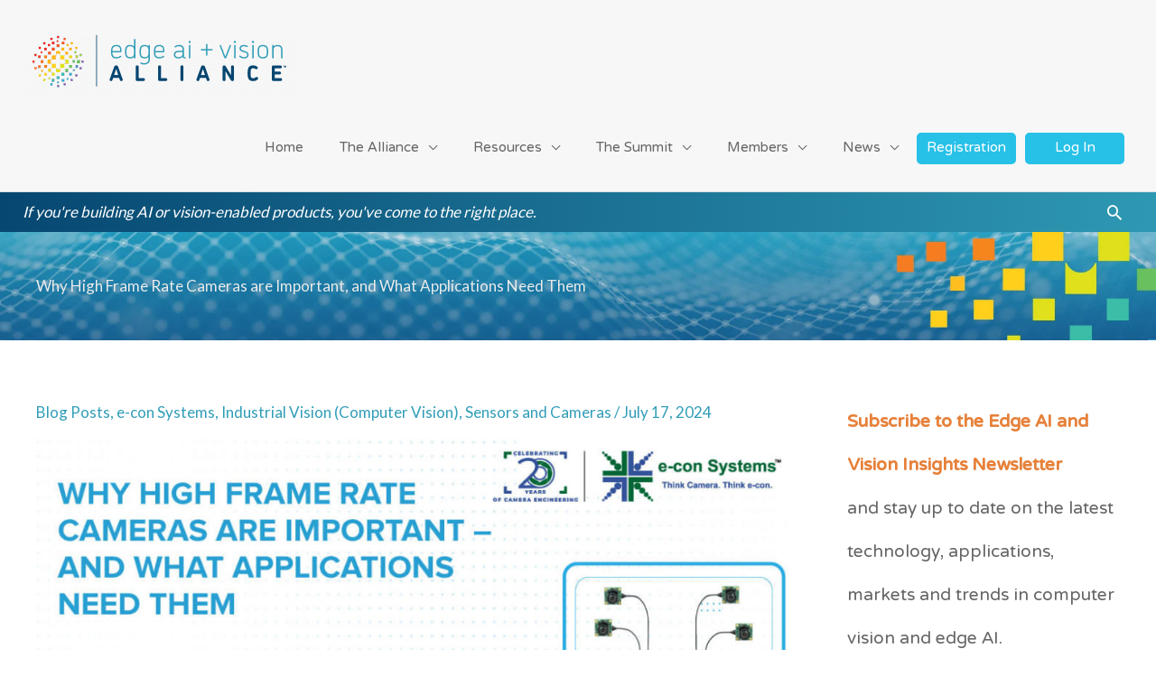

--- FILE ---
content_type: text/html; charset=UTF-8
request_url: https://www.edge-ai-vision.com/2024/07/why-high-frame-rate-cameras-are-important-and-what-applications-need-them/
body_size: 54124
content:
<!DOCTYPE html>
<html lang="en-US">
<head>
<meta charset="UTF-8">
<meta name="viewport" content="width=device-width, initial-scale=1">
	<link rel="profile" href="https://gmpg.org/xfn/11"> 
	<meta name='robots' content='index, follow, max-image-preview:large, max-snippet:-1, max-video-preview:-1' />
	<style>img:is([sizes="auto" i], [sizes^="auto," i]) { contain-intrinsic-size: 3000px 1500px }</style>
	    <script>
        function getParameterByName(name) {
            var match = RegExp('[?&]' + name + '=([^&]*)').exec(window.location.search);
            return match && decodeURIComponent(match[1].replace(/\+/g, ' '));
        }

        var _hsq = (window._hsq = window._hsq || []);
        _hsq.push([
            'identify',
            {
                email: getParameterByName('email'),
            },
        ]);

        // Optionally track a page view immediately after identification
        _hsq.push(['trackPageView']);
    </script>
    
	<!-- This site is optimized with the Yoast SEO plugin v26.7 - https://yoast.com/wordpress/plugins/seo/ -->
	<title>Why High Frame Rate Cameras are Important, and What Applications Need Them - Edge AI and Vision Alliance</title>
	<link rel="canonical" href="https://www.edge-ai-vision.com/2024/07/why-high-frame-rate-cameras-are-important-and-what-applications-need-them/" />
	<meta property="og:locale" content="en_US" />
	<meta property="og:type" content="article" />
	<meta property="og:title" content="Why High Frame Rate Cameras are Important, and What Applications Need Them - Edge AI and Vision Alliance" />
	<meta property="og:description" content="This blog post was originally published at e-con Systems’ website. It is reprinted here with the permission of e-con Systems. As embedded vision systems keep taking quantum leaps to become more innovative and intuitive, it’s becoming more complex to address the specifications for resolution and frame rate. As you may know, conventionally, applications used in [&hellip;]" />
	<meta property="og:url" content="https://www.edge-ai-vision.com/2024/07/why-high-frame-rate-cameras-are-important-and-what-applications-need-them/" />
	<meta property="og:site_name" content="Edge AI and Vision Alliance" />
	<meta property="article:publisher" content="https://www.facebook.com/EdgeAIVision/" />
	<meta property="article:published_time" content="2024-07-17T08:03:16+00:00" />
	<meta property="og:image" content="https://www.edge-ai-vision.com/wp-content/uploads/2024/07/Why-high-frame-rate-cameras-are-important-and-what-applications-need-them.jpg" />
	<meta property="og:image:width" content="1050" />
	<meta property="og:image:height" content="700" />
	<meta property="og:image:type" content="image/jpeg" />
	<meta name="author" content="Brian Dipert" />
	<meta name="twitter:card" content="summary_large_image" />
	<meta name="twitter:creator" content="@edgeaivision" />
	<meta name="twitter:site" content="@edgeaivision" />
	<meta name="twitter:label1" content="Written by" />
	<meta name="twitter:data1" content="Brian Dipert" />
	<meta name="twitter:label2" content="Est. reading time" />
	<meta name="twitter:data2" content="5 minutes" />
	<script type="application/ld+json" class="yoast-schema-graph">{"@context":"https://schema.org","@graph":[{"@type":"Article","@id":"https://www.edge-ai-vision.com/2024/07/why-high-frame-rate-cameras-are-important-and-what-applications-need-them/#article","isPartOf":{"@id":"https://www.edge-ai-vision.com/2024/07/why-high-frame-rate-cameras-are-important-and-what-applications-need-them/"},"author":{"name":"Brian Dipert","@id":"https://www.edge-ai-vision.com/#/schema/person/f47be96bb6ff1f286def8dfd0d0eea16"},"headline":"Why High Frame Rate Cameras are Important, and What Applications Need Them","datePublished":"2024-07-17T08:03:16+00:00","mainEntityOfPage":{"@id":"https://www.edge-ai-vision.com/2024/07/why-high-frame-rate-cameras-are-important-and-what-applications-need-them/"},"wordCount":937,"publisher":{"@id":"https://www.edge-ai-vision.com/#organization"},"image":{"@id":"https://www.edge-ai-vision.com/2024/07/why-high-frame-rate-cameras-are-important-and-what-applications-need-them/#primaryimage"},"thumbnailUrl":"https://www.edge-ai-vision.com/wp-content/uploads/2024/07/Why-high-frame-rate-cameras-are-important-and-what-applications-need-them.jpg","articleSection":["Blog Posts","e-con Systems","Industrial Vision (Computer Vision)","Sensors and Cameras"],"inLanguage":"en-US"},{"@type":"WebPage","@id":"https://www.edge-ai-vision.com/2024/07/why-high-frame-rate-cameras-are-important-and-what-applications-need-them/","url":"https://www.edge-ai-vision.com/2024/07/why-high-frame-rate-cameras-are-important-and-what-applications-need-them/","name":"Why High Frame Rate Cameras are Important, and What Applications Need Them - Edge AI and Vision Alliance","isPartOf":{"@id":"https://www.edge-ai-vision.com/#website"},"primaryImageOfPage":{"@id":"https://www.edge-ai-vision.com/2024/07/why-high-frame-rate-cameras-are-important-and-what-applications-need-them/#primaryimage"},"image":{"@id":"https://www.edge-ai-vision.com/2024/07/why-high-frame-rate-cameras-are-important-and-what-applications-need-them/#primaryimage"},"thumbnailUrl":"https://www.edge-ai-vision.com/wp-content/uploads/2024/07/Why-high-frame-rate-cameras-are-important-and-what-applications-need-them.jpg","datePublished":"2024-07-17T08:03:16+00:00","breadcrumb":{"@id":"https://www.edge-ai-vision.com/2024/07/why-high-frame-rate-cameras-are-important-and-what-applications-need-them/#breadcrumb"},"inLanguage":"en-US","potentialAction":[{"@type":"ReadAction","target":["https://www.edge-ai-vision.com/2024/07/why-high-frame-rate-cameras-are-important-and-what-applications-need-them/"]}]},{"@type":"ImageObject","inLanguage":"en-US","@id":"https://www.edge-ai-vision.com/2024/07/why-high-frame-rate-cameras-are-important-and-what-applications-need-them/#primaryimage","url":"https://www.edge-ai-vision.com/wp-content/uploads/2024/07/Why-high-frame-rate-cameras-are-important-and-what-applications-need-them.jpg","contentUrl":"https://www.edge-ai-vision.com/wp-content/uploads/2024/07/Why-high-frame-rate-cameras-are-important-and-what-applications-need-them.jpg","width":1050,"height":700},{"@type":"BreadcrumbList","@id":"https://www.edge-ai-vision.com/2024/07/why-high-frame-rate-cameras-are-important-and-what-applications-need-them/#breadcrumb","itemListElement":[{"@type":"ListItem","position":1,"name":"Home","item":"https://www.edge-ai-vision.com/"},{"@type":"ListItem","position":2,"name":"Why High Frame Rate Cameras are Important, and What Applications Need Them"}]},{"@type":"WebSite","@id":"https://www.edge-ai-vision.com/#website","url":"https://www.edge-ai-vision.com/","name":"Edge AI and Vision Alliance","description":"Designing machines that perceive and understand.","publisher":{"@id":"https://www.edge-ai-vision.com/#organization"},"potentialAction":[{"@type":"SearchAction","target":{"@type":"EntryPoint","urlTemplate":"https://www.edge-ai-vision.com/?s={search_term_string}"},"query-input":{"@type":"PropertyValueSpecification","valueRequired":true,"valueName":"search_term_string"}}],"inLanguage":"en-US"},{"@type":"Organization","@id":"https://www.edge-ai-vision.com/#organization","name":"Edge AI and Vision Alliance","url":"https://www.edge-ai-vision.com/","logo":{"@type":"ImageObject","inLanguage":"en-US","@id":"https://www.edge-ai-vision.com/#/schema/logo/image/","url":"https://www.edge-ai-vision.com/wp-content/uploads/2020/01/1200x675header_edgeai_vision.jpg","contentUrl":"https://www.edge-ai-vision.com/wp-content/uploads/2020/01/1200x675header_edgeai_vision.jpg","width":1200,"height":675,"caption":"Edge AI and Vision Alliance"},"image":{"@id":"https://www.edge-ai-vision.com/#/schema/logo/image/"},"sameAs":["https://www.facebook.com/EdgeAIVision/","https://x.com/edgeaivision","https://www.linkedin.com/company/edgeaivision/","http://www.youtube.com/embeddedvision"]},{"@type":"Person","@id":"https://www.edge-ai-vision.com/#/schema/person/f47be96bb6ff1f286def8dfd0d0eea16","name":"Brian Dipert","url":"https://www.edge-ai-vision.com/author/brian-dipert/"}]}</script>
	<!-- / Yoast SEO plugin. -->


<link rel='dns-prefetch' href='//www.edge-ai-vision.com' />
<link rel='dns-prefetch' href='//js.hs-scripts.com' />
<link rel='dns-prefetch' href='//fonts.googleapis.com' />
<link rel="alternate" type="application/rss+xml" title="Edge AI and Vision Alliance &raquo; Feed" href="https://www.edge-ai-vision.com/feed/" />
<link rel="alternate" type="application/rss+xml" title="Edge AI and Vision Alliance &raquo; Comments Feed" href="https://www.edge-ai-vision.com/comments/feed/" />
<script>
window._wpemojiSettings = {"baseUrl":"https:\/\/s.w.org\/images\/core\/emoji\/16.0.1\/72x72\/","ext":".png","svgUrl":"https:\/\/s.w.org\/images\/core\/emoji\/16.0.1\/svg\/","svgExt":".svg","source":{"concatemoji":"https:\/\/www.edge-ai-vision.com\/wp-includes\/js\/wp-emoji-release.min.js?ver=6.8.3"}};
/*! This file is auto-generated */
!function(s,n){var o,i,e;function c(e){try{var t={supportTests:e,timestamp:(new Date).valueOf()};sessionStorage.setItem(o,JSON.stringify(t))}catch(e){}}function p(e,t,n){e.clearRect(0,0,e.canvas.width,e.canvas.height),e.fillText(t,0,0);var t=new Uint32Array(e.getImageData(0,0,e.canvas.width,e.canvas.height).data),a=(e.clearRect(0,0,e.canvas.width,e.canvas.height),e.fillText(n,0,0),new Uint32Array(e.getImageData(0,0,e.canvas.width,e.canvas.height).data));return t.every(function(e,t){return e===a[t]})}function u(e,t){e.clearRect(0,0,e.canvas.width,e.canvas.height),e.fillText(t,0,0);for(var n=e.getImageData(16,16,1,1),a=0;a<n.data.length;a++)if(0!==n.data[a])return!1;return!0}function f(e,t,n,a){switch(t){case"flag":return n(e,"\ud83c\udff3\ufe0f\u200d\u26a7\ufe0f","\ud83c\udff3\ufe0f\u200b\u26a7\ufe0f")?!1:!n(e,"\ud83c\udde8\ud83c\uddf6","\ud83c\udde8\u200b\ud83c\uddf6")&&!n(e,"\ud83c\udff4\udb40\udc67\udb40\udc62\udb40\udc65\udb40\udc6e\udb40\udc67\udb40\udc7f","\ud83c\udff4\u200b\udb40\udc67\u200b\udb40\udc62\u200b\udb40\udc65\u200b\udb40\udc6e\u200b\udb40\udc67\u200b\udb40\udc7f");case"emoji":return!a(e,"\ud83e\udedf")}return!1}function g(e,t,n,a){var r="undefined"!=typeof WorkerGlobalScope&&self instanceof WorkerGlobalScope?new OffscreenCanvas(300,150):s.createElement("canvas"),o=r.getContext("2d",{willReadFrequently:!0}),i=(o.textBaseline="top",o.font="600 32px Arial",{});return e.forEach(function(e){i[e]=t(o,e,n,a)}),i}function t(e){var t=s.createElement("script");t.src=e,t.defer=!0,s.head.appendChild(t)}"undefined"!=typeof Promise&&(o="wpEmojiSettingsSupports",i=["flag","emoji"],n.supports={everything:!0,everythingExceptFlag:!0},e=new Promise(function(e){s.addEventListener("DOMContentLoaded",e,{once:!0})}),new Promise(function(t){var n=function(){try{var e=JSON.parse(sessionStorage.getItem(o));if("object"==typeof e&&"number"==typeof e.timestamp&&(new Date).valueOf()<e.timestamp+604800&&"object"==typeof e.supportTests)return e.supportTests}catch(e){}return null}();if(!n){if("undefined"!=typeof Worker&&"undefined"!=typeof OffscreenCanvas&&"undefined"!=typeof URL&&URL.createObjectURL&&"undefined"!=typeof Blob)try{var e="postMessage("+g.toString()+"("+[JSON.stringify(i),f.toString(),p.toString(),u.toString()].join(",")+"));",a=new Blob([e],{type:"text/javascript"}),r=new Worker(URL.createObjectURL(a),{name:"wpTestEmojiSupports"});return void(r.onmessage=function(e){c(n=e.data),r.terminate(),t(n)})}catch(e){}c(n=g(i,f,p,u))}t(n)}).then(function(e){for(var t in e)n.supports[t]=e[t],n.supports.everything=n.supports.everything&&n.supports[t],"flag"!==t&&(n.supports.everythingExceptFlag=n.supports.everythingExceptFlag&&n.supports[t]);n.supports.everythingExceptFlag=n.supports.everythingExceptFlag&&!n.supports.flag,n.DOMReady=!1,n.readyCallback=function(){n.DOMReady=!0}}).then(function(){return e}).then(function(){var e;n.supports.everything||(n.readyCallback(),(e=n.source||{}).concatemoji?t(e.concatemoji):e.wpemoji&&e.twemoji&&(t(e.twemoji),t(e.wpemoji)))}))}((window,document),window._wpemojiSettings);
</script>
<!-- www.edge-ai-vision.com is managing ads with Advanced Ads 2.0.16 – https://wpadvancedads.com/ --><script id="visio-ready">
			window.advanced_ads_ready=function(e,a){a=a||"complete";var d=function(e){return"interactive"===a?"loading"!==e:"complete"===e};d(document.readyState)?e():document.addEventListener("readystatechange",(function(a){d(a.target.readyState)&&e()}),{once:"interactive"===a})},window.advanced_ads_ready_queue=window.advanced_ads_ready_queue||[];		</script>
		<link rel='stylesheet' id='astra-theme-css-css' href='https://www.edge-ai-vision.com/wp-content/themes/astra/assets/css/minified/style.min.css?ver=4.12.0' media='all' />
<style id='astra-theme-css-inline-css'>
.ast-no-sidebar .entry-content .alignfull {margin-left: calc( -50vw + 50%);margin-right: calc( -50vw + 50%);max-width: 100vw;width: 100vw;}.ast-no-sidebar .entry-content .alignwide {margin-left: calc(-41vw + 50%);margin-right: calc(-41vw + 50%);max-width: unset;width: unset;}.ast-no-sidebar .entry-content .alignfull .alignfull,.ast-no-sidebar .entry-content .alignfull .alignwide,.ast-no-sidebar .entry-content .alignwide .alignfull,.ast-no-sidebar .entry-content .alignwide .alignwide,.ast-no-sidebar .entry-content .wp-block-column .alignfull,.ast-no-sidebar .entry-content .wp-block-column .alignwide{width: 100%;margin-left: auto;margin-right: auto;}.wp-block-gallery,.blocks-gallery-grid {margin: 0;}.wp-block-separator {max-width: 100px;}.wp-block-separator.is-style-wide,.wp-block-separator.is-style-dots {max-width: none;}.entry-content .has-2-columns .wp-block-column:first-child {padding-right: 10px;}.entry-content .has-2-columns .wp-block-column:last-child {padding-left: 10px;}@media (max-width: 782px) {.entry-content .wp-block-columns .wp-block-column {flex-basis: 100%;}.entry-content .has-2-columns .wp-block-column:first-child {padding-right: 0;}.entry-content .has-2-columns .wp-block-column:last-child {padding-left: 0;}}body .entry-content .wp-block-latest-posts {margin-left: 0;}body .entry-content .wp-block-latest-posts li {list-style: none;}.ast-no-sidebar .ast-container .entry-content .wp-block-latest-posts {margin-left: 0;}.ast-header-break-point .entry-content .alignwide {margin-left: auto;margin-right: auto;}.entry-content .blocks-gallery-item img {margin-bottom: auto;}.wp-block-pullquote {border-top: 4px solid #555d66;border-bottom: 4px solid #555d66;color: #40464d;}:root{--ast-post-nav-space:0;--ast-container-default-xlg-padding:6.67em;--ast-container-default-lg-padding:5.67em;--ast-container-default-slg-padding:4.34em;--ast-container-default-md-padding:3.34em;--ast-container-default-sm-padding:6.67em;--ast-container-default-xs-padding:2.4em;--ast-container-default-xxs-padding:1.4em;--ast-code-block-background:#EEEEEE;--ast-comment-inputs-background:#FAFAFA;--ast-normal-container-width:1200px;--ast-narrow-container-width:750px;--ast-blog-title-font-weight:normal;--ast-blog-meta-weight:inherit;--ast-global-color-primary:var(--ast-global-color-5);--ast-global-color-secondary:var(--ast-global-color-4);--ast-global-color-alternate-background:var(--ast-global-color-7);--ast-global-color-subtle-background:var(--ast-global-color-6);--ast-bg-style-guide:var( --ast-global-color-secondary,--ast-global-color-5 );--ast-shadow-style-guide:0px 0px 4px 0 #00000057;--ast-global-dark-bg-style:#fff;--ast-global-dark-lfs:#fbfbfb;--ast-widget-bg-color:#fafafa;--ast-wc-container-head-bg-color:#fbfbfb;--ast-title-layout-bg:#eeeeee;--ast-search-border-color:#e7e7e7;--ast-lifter-hover-bg:#e6e6e6;--ast-gallery-block-color:#000;--srfm-color-input-label:var(--ast-global-color-2);}html{font-size:106.25%;}a,.page-title{color:#309db7;}a:hover,a:focus{color:#52bdd6;}body,button,input,select,textarea,.ast-button,.ast-custom-button{font-family:'Lato',sans-serif;font-weight:400;font-size:17px;font-size:1rem;}blockquote{color:#1b1b1b;}h1,h2,h3,h4,h5,h6,.entry-content :where(h1,h2,h3,h4,h5,h6),.site-title,.site-title a{font-family:'NTR',sans-serif;font-weight:400;}.ast-site-identity .site-title a{color:var(--ast-global-color-2);}.site-title{font-size:35px;font-size:2.0588235294118rem;display:none;}header .custom-logo-link img{max-width:305px;width:305px;}.astra-logo-svg{width:305px;}.site-header .site-description{font-size:15px;font-size:0.88235294117647rem;display:none;}.entry-title{font-size:24px;font-size:1.4117647058824rem;}.archive .ast-article-post .ast-article-inner,.blog .ast-article-post .ast-article-inner,.archive .ast-article-post .ast-article-inner:hover,.blog .ast-article-post .ast-article-inner:hover{overflow:hidden;}h1,.entry-content :where(h1){font-size:40px;font-size:2.3529411764706rem;font-family:'NTR',sans-serif;line-height:1.4em;}h2,.entry-content :where(h2){font-size:34px;font-size:2rem;font-family:'NTR',sans-serif;line-height:1.3em;}h3,.entry-content :where(h3){font-size:30px;font-size:1.7647058823529rem;font-family:'NTR',sans-serif;line-height:1.3em;}h4,.entry-content :where(h4){font-size:22px;font-size:1.2941176470588rem;line-height:1.2em;font-family:'NTR',sans-serif;}h5,.entry-content :where(h5){font-size:20px;font-size:1.1764705882353rem;line-height:1.2em;font-family:'NTR',sans-serif;}h6,.entry-content :where(h6){font-size:16px;font-size:0.94117647058824rem;line-height:1.25em;font-family:'NTR',sans-serif;}::selection{background-color:#309db7;color:#ffffff;}body,h1,h2,h3,h4,h5,h6,.entry-title a,.entry-content :where(h1,h2,h3,h4,h5,h6){color:#666666;}.tagcloud a:hover,.tagcloud a:focus,.tagcloud a.current-item{color:#ffffff;border-color:#309db7;background-color:#309db7;}input:focus,input[type="text"]:focus,input[type="email"]:focus,input[type="url"]:focus,input[type="password"]:focus,input[type="reset"]:focus,input[type="search"]:focus,textarea:focus{border-color:#309db7;}input[type="radio"]:checked,input[type=reset],input[type="checkbox"]:checked,input[type="checkbox"]:hover:checked,input[type="checkbox"]:focus:checked,input[type=range]::-webkit-slider-thumb{border-color:#309db7;background-color:#309db7;box-shadow:none;}.site-footer a:hover + .post-count,.site-footer a:focus + .post-count{background:#309db7;border-color:#309db7;}.single .nav-links .nav-previous,.single .nav-links .nav-next{color:#309db7;}.entry-meta,.entry-meta *{line-height:1.45;color:#309db7;}.entry-meta a:not(.ast-button):hover,.entry-meta a:not(.ast-button):hover *,.entry-meta a:not(.ast-button):focus,.entry-meta a:not(.ast-button):focus *,.page-links > .page-link,.page-links .page-link:hover,.post-navigation a:hover{color:#52bdd6;}#cat option,.secondary .calendar_wrap thead a,.secondary .calendar_wrap thead a:visited{color:#309db7;}.secondary .calendar_wrap #today,.ast-progress-val span{background:#309db7;}.secondary a:hover + .post-count,.secondary a:focus + .post-count{background:#309db7;border-color:#309db7;}.calendar_wrap #today > a{color:#ffffff;}.page-links .page-link,.single .post-navigation a{color:#309db7;}.ast-search-menu-icon .search-form button.search-submit{padding:0 4px;}.ast-search-menu-icon form.search-form{padding-right:0;}.ast-header-search .ast-search-menu-icon.ast-dropdown-active .search-form,.ast-header-search .ast-search-menu-icon.ast-dropdown-active .search-field:focus{transition:all 0.2s;}.search-form input.search-field:focus{outline:none;}.widget-title,.widget .wp-block-heading{font-size:24px;font-size:1.4117647058824rem;color:#666666;}.single .ast-author-details .author-title{color:#52bdd6;}#secondary,#secondary button,#secondary input,#secondary select,#secondary textarea{font-size:17px;font-size:1rem;}.ast-search-menu-icon.slide-search a:focus-visible:focus-visible,.astra-search-icon:focus-visible,#close:focus-visible,a:focus-visible,.ast-menu-toggle:focus-visible,.site .skip-link:focus-visible,.wp-block-loginout input:focus-visible,.wp-block-search.wp-block-search__button-inside .wp-block-search__inside-wrapper,.ast-header-navigation-arrow:focus-visible,.ast-orders-table__row .ast-orders-table__cell:focus-visible,a#ast-apply-coupon:focus-visible,#ast-apply-coupon:focus-visible,#close:focus-visible,.button.search-submit:focus-visible,#search_submit:focus,.normal-search:focus-visible,.ast-header-account-wrap:focus-visible,.astra-cart-drawer-close:focus,.ast-single-variation:focus,.ast-button:focus,.ast-builder-button-wrap:has(.ast-custom-button-link:focus),.ast-builder-button-wrap .ast-custom-button-link:focus{outline-style:dotted;outline-color:inherit;outline-width:thin;}input:focus,input[type="text"]:focus,input[type="email"]:focus,input[type="url"]:focus,input[type="password"]:focus,input[type="reset"]:focus,input[type="search"]:focus,input[type="number"]:focus,textarea:focus,.wp-block-search__input:focus,[data-section="section-header-mobile-trigger"] .ast-button-wrap .ast-mobile-menu-trigger-minimal:focus,.ast-mobile-popup-drawer.active .menu-toggle-close:focus,#ast-scroll-top:focus,#coupon_code:focus,#ast-coupon-code:focus{border-style:dotted;border-color:inherit;border-width:thin;}input{outline:none;}.main-header-menu .menu-link,.ast-header-custom-item a{color:#666666;}.main-header-menu .menu-item:hover > .menu-link,.main-header-menu .menu-item:hover > .ast-menu-toggle,.main-header-menu .ast-masthead-custom-menu-items a:hover,.main-header-menu .menu-item.focus > .menu-link,.main-header-menu .menu-item.focus > .ast-menu-toggle,.main-header-menu .current-menu-item > .menu-link,.main-header-menu .current-menu-ancestor > .menu-link,.main-header-menu .current-menu-item > .ast-menu-toggle,.main-header-menu .current-menu-ancestor > .ast-menu-toggle{color:#309db7;}.header-main-layout-3 .ast-main-header-bar-alignment{margin-right:auto;}.header-main-layout-2 .site-header-section-left .ast-site-identity{text-align:left;}.ast-logo-title-inline .site-logo-img{padding-right:1em;}.site-logo-img img{ transition:all 0.2s linear;}body .ast-oembed-container *{position:absolute;top:0;width:100%;height:100%;left:0;}body .wp-block-embed-pocket-casts .ast-oembed-container *{position:unset;}.ast-header-break-point .ast-mobile-menu-buttons-minimal.menu-toggle{background:transparent;color:#00ad9c;}.ast-header-break-point .ast-mobile-menu-buttons-outline.menu-toggle{background:transparent;border:1px solid #00ad9c;color:#00ad9c;}.ast-header-break-point .ast-mobile-menu-buttons-fill.menu-toggle{background:#00ad9c;}.ast-single-post-featured-section + article {margin-top: 2em;}.site-content .ast-single-post-featured-section img {width: 100%;overflow: hidden;object-fit: cover;}.site > .ast-single-related-posts-container {margin-top: 0;}@media (min-width: 769px) {.ast-desktop .ast-container--narrow {max-width: var(--ast-narrow-container-width);margin: 0 auto;}}#secondary {margin: 4em 0 2.5em;word-break: break-word;line-height: 2;}#secondary li {margin-bottom: 0.25em;}#secondary li:last-child {margin-bottom: 0;}@media (max-width: 768px) {.js_active .ast-plain-container.ast-single-post #secondary {margin-top: 1.5em;}}.ast-separate-container.ast-two-container #secondary .widget {background-color: #fff;padding: 2em;margin-bottom: 2em;}@media (min-width: 993px) {.ast-left-sidebar #secondary {padding-right: 60px;}.ast-right-sidebar #secondary {padding-left: 60px;}}@media (max-width: 993px) {.ast-right-sidebar #secondary {padding-left: 30px;}.ast-left-sidebar #secondary {padding-right: 30px;}}.ast-small-footer > .ast-footer-overlay{background-color:#1b3e71;;}.footer-adv .footer-adv-overlay{border-top-style:solid;border-top-color:#7a7a7a;}@media( max-width: 420px ) {.single .nav-links .nav-previous,.single .nav-links .nav-next {width: 100%;text-align: center;}}.wp-block-buttons.aligncenter{justify-content:center;}@media (max-width:782px){.entry-content .wp-block-columns .wp-block-column{margin-left:0px;}}.wp-block-image.aligncenter{margin-left:auto;margin-right:auto;}.wp-block-table.aligncenter{margin-left:auto;margin-right:auto;}.wp-block-buttons .wp-block-button.is-style-outline .wp-block-button__link.wp-element-button,.ast-outline-button,.wp-block-uagb-buttons-child .uagb-buttons-repeater.ast-outline-button{border-color:#00ad9c;border-top-width:2px;border-right-width:2px;border-bottom-width:2px;border-left-width:2px;font-family:inherit;font-weight:inherit;line-height:1em;}.wp-block-button .wp-block-button__link.wp-element-button.is-style-outline:not(.has-background),.wp-block-button.is-style-outline>.wp-block-button__link.wp-element-button:not(.has-background),.ast-outline-button{background-color:#00ad9c;}.entry-content[data-ast-blocks-layout] > figure{margin-bottom:1em;}.elementor-widget-container .elementor-loop-container .e-loop-item[data-elementor-type="loop-item"]{width:100%;}@media (max-width:768px){.ast-left-sidebar #content > .ast-container{display:flex;flex-direction:column-reverse;width:100%;}.ast-separate-container .ast-article-post,.ast-separate-container .ast-article-single{padding:1.5em 2.14em;}.ast-author-box img.avatar{margin:20px 0 0 0;}}@media (max-width:768px){#secondary.secondary{padding-top:0;}.ast-separate-container.ast-right-sidebar #secondary{padding-left:1em;padding-right:1em;}.ast-separate-container.ast-two-container #secondary{padding-left:0;padding-right:0;}.ast-page-builder-template .entry-header #secondary,.ast-page-builder-template #secondary{margin-top:1.5em;}}@media (max-width:768px){.ast-right-sidebar #primary{padding-right:0;}.ast-page-builder-template.ast-left-sidebar #secondary,.ast-page-builder-template.ast-right-sidebar #secondary{padding-right:20px;padding-left:20px;}.ast-right-sidebar #secondary,.ast-left-sidebar #primary{padding-left:0;}.ast-left-sidebar #secondary{padding-right:0;}}@media (min-width:769px){.ast-separate-container.ast-right-sidebar #primary,.ast-separate-container.ast-left-sidebar #primary{border:0;}.search-no-results.ast-separate-container #primary{margin-bottom:4em;}}@media (min-width:769px){.ast-right-sidebar #primary{border-right:1px solid var(--ast-border-color);}.ast-left-sidebar #primary{border-left:1px solid var(--ast-border-color);}.ast-right-sidebar #secondary{border-left:1px solid var(--ast-border-color);margin-left:-1px;}.ast-left-sidebar #secondary{border-right:1px solid var(--ast-border-color);margin-right:-1px;}.ast-separate-container.ast-two-container.ast-right-sidebar #secondary{padding-left:30px;padding-right:0;}.ast-separate-container.ast-two-container.ast-left-sidebar #secondary{padding-right:30px;padding-left:0;}.ast-separate-container.ast-right-sidebar #secondary,.ast-separate-container.ast-left-sidebar #secondary{border:0;margin-left:auto;margin-right:auto;}.ast-separate-container.ast-two-container #secondary .widget:last-child{margin-bottom:0;}}.menu-toggle,button,.ast-button,.ast-custom-button,.button,input#submit,input[type="button"],input[type="submit"],input[type="reset"]{color:#ffffff;border-color:#00ad9c;background-color:#00ad9c;padding-top:10px;padding-right:40px;padding-bottom:10px;padding-left:40px;font-family:inherit;font-weight:inherit;}button:focus,.menu-toggle:hover,button:hover,.ast-button:hover,.ast-custom-button:hover .button:hover,.ast-custom-button:hover,input[type=reset]:hover,input[type=reset]:focus,input#submit:hover,input#submit:focus,input[type="button"]:hover,input[type="button"]:focus,input[type="submit"]:hover,input[type="submit"]:focus{color:#000000;background-color:#52bdd6;border-color:#52bdd6;}@media (max-width:768px){.ast-mobile-header-stack .main-header-bar .ast-search-menu-icon{display:inline-block;}.ast-header-break-point.ast-header-custom-item-outside .ast-mobile-header-stack .main-header-bar .ast-search-icon{margin:0;}.ast-comment-avatar-wrap img{max-width:2.5em;}.ast-comment-meta{padding:0 1.8888em 1.3333em;}.ast-separate-container .ast-comment-list li.depth-1{padding:1.5em 2.14em;}.ast-separate-container .comment-respond{padding:2em 2.14em;}}@media (min-width:544px){.ast-container{max-width:100%;}}@media (max-width:544px){.ast-separate-container .ast-article-post,.ast-separate-container .ast-article-single,.ast-separate-container .comments-title,.ast-separate-container .ast-archive-description{padding:1.5em 1em;}.ast-separate-container #content .ast-container{padding-left:0.54em;padding-right:0.54em;}.ast-separate-container .ast-comment-list .bypostauthor{padding:.5em;}.ast-search-menu-icon.ast-dropdown-active .search-field{width:170px;}.ast-separate-container #secondary{padding-top:0;}.ast-separate-container.ast-two-container #secondary .widget{margin-bottom:1.5em;padding-left:1em;padding-right:1em;}.site-branding img,.site-header .site-logo-img .custom-logo-link img{max-width:100%;}} #ast-mobile-header .ast-site-header-cart-li a{pointer-events:none;}body,.ast-separate-container{background-color:#ffffff;background-image:none;}.ast-no-sidebar.ast-separate-container .entry-content .alignfull {margin-left: -6.67em;margin-right: -6.67em;width: auto;}@media (max-width: 1200px) {.ast-no-sidebar.ast-separate-container .entry-content .alignfull {margin-left: -2.4em;margin-right: -2.4em;}}@media (max-width: 768px) {.ast-no-sidebar.ast-separate-container .entry-content .alignfull {margin-left: -2.14em;margin-right: -2.14em;}}@media (max-width: 544px) {.ast-no-sidebar.ast-separate-container .entry-content .alignfull {margin-left: -1em;margin-right: -1em;}}.ast-no-sidebar.ast-separate-container .entry-content .alignwide {margin-left: -20px;margin-right: -20px;}.ast-no-sidebar.ast-separate-container .entry-content .wp-block-column .alignfull,.ast-no-sidebar.ast-separate-container .entry-content .wp-block-column .alignwide {margin-left: auto;margin-right: auto;width: 100%;}@media (max-width:768px){.site-title{display:none;}.site-header .site-description{display:none;}h1,.entry-content :where(h1){font-size:30px;}h2,.entry-content :where(h2){font-size:25px;}h3,.entry-content :where(h3){font-size:20px;}}@media (max-width:544px){.site-title{display:none;}.site-header .site-description{display:none;}h1,.entry-content :where(h1){font-size:30px;}h2,.entry-content :where(h2){font-size:25px;}h3,.entry-content :where(h3){font-size:20px;}}@media (max-width:768px){html{font-size:96.9%;}}@media (max-width:544px){html{font-size:96.9%;}}@media (min-width:769px){.ast-container{max-width:1240px;}}@font-face {font-family: "Astra";src: url(https://www.edge-ai-vision.com/wp-content/themes/astra/assets/fonts/astra.woff) format("woff"),url(https://www.edge-ai-vision.com/wp-content/themes/astra/assets/fonts/astra.ttf) format("truetype"),url(https://www.edge-ai-vision.com/wp-content/themes/astra/assets/fonts/astra.svg#astra) format("svg");font-weight: normal;font-style: normal;font-display: fallback;}@media (max-width:921px) {.main-header-bar .main-header-bar-navigation{display:none;}}.ast-desktop .main-header-menu.submenu-with-border .sub-menu,.ast-desktop .main-header-menu.submenu-with-border .astra-full-megamenu-wrapper{border-color:#309db7;}.ast-desktop .main-header-menu.submenu-with-border .sub-menu{border-top-width:2px;border-style:solid;}.ast-desktop .main-header-menu.submenu-with-border .sub-menu .sub-menu{top:-2px;}.ast-desktop .main-header-menu.submenu-with-border .sub-menu .menu-link,.ast-desktop .main-header-menu.submenu-with-border .children .menu-link{border-bottom-width:0px;border-style:solid;border-color:#eaeaea;}@media (min-width:769px){.main-header-menu .sub-menu .menu-item.ast-left-align-sub-menu:hover > .sub-menu,.main-header-menu .sub-menu .menu-item.ast-left-align-sub-menu.focus > .sub-menu{margin-left:-0px;}}.ast-small-footer{border-top-style:solid;border-top-width:1px;border-top-color:#7a7a7a;}.site .comments-area{padding-bottom:3em;}.ast-header-break-point.ast-header-custom-item-inside .main-header-bar .main-header-bar-navigation .ast-search-icon {display: none;}.ast-header-break-point.ast-header-custom-item-inside .main-header-bar .ast-search-menu-icon .search-form {padding: 0;display: block;overflow: hidden;}.ast-header-break-point .ast-header-custom-item .widget:last-child {margin-bottom: 1em;}.ast-header-custom-item .widget {margin: 0.5em;display: inline-block;vertical-align: middle;}.ast-header-custom-item .widget p {margin-bottom: 0;}.ast-header-custom-item .widget li {width: auto;}.ast-header-custom-item-inside .button-custom-menu-item .menu-link {display: none;}.ast-header-custom-item-inside.ast-header-break-point .button-custom-menu-item .ast-custom-button-link {display: none;}.ast-header-custom-item-inside.ast-header-break-point .button-custom-menu-item .menu-link {display: block;}.ast-header-break-point.ast-header-custom-item-outside .main-header-bar .ast-search-icon {margin-right: 1em;}.ast-header-break-point.ast-header-custom-item-inside .main-header-bar .ast-search-menu-icon .search-field,.ast-header-break-point.ast-header-custom-item-inside .main-header-bar .ast-search-menu-icon.ast-inline-search .search-field {width: 100%;padding-right: 5.5em;}.ast-header-break-point.ast-header-custom-item-inside .main-header-bar .ast-search-menu-icon .search-submit {display: block;position: absolute;height: 100%;top: 0;right: 0;padding: 0 1em;border-radius: 0;}.ast-header-break-point .ast-header-custom-item .ast-masthead-custom-menu-items {padding-left: 20px;padding-right: 20px;margin-bottom: 1em;margin-top: 1em;}.ast-header-custom-item-inside.ast-header-break-point .button-custom-menu-item {padding-left: 0;padding-right: 0;margin-top: 0;margin-bottom: 0;}.astra-icon-down_arrow::after {content: "\e900";font-family: Astra;}.astra-icon-close::after {content: "\e5cd";font-family: Astra;}.astra-icon-drag_handle::after {content: "\e25d";font-family: Astra;}.astra-icon-format_align_justify::after {content: "\e235";font-family: Astra;}.astra-icon-menu::after {content: "\e5d2";font-family: Astra;}.astra-icon-reorder::after {content: "\e8fe";font-family: Astra;}.astra-icon-search::after {content: "\e8b6";font-family: Astra;}.astra-icon-zoom_in::after {content: "\e56b";font-family: Astra;}.astra-icon-check-circle::after {content: "\e901";font-family: Astra;}.astra-icon-shopping-cart::after {content: "\f07a";font-family: Astra;}.astra-icon-shopping-bag::after {content: "\f290";font-family: Astra;}.astra-icon-shopping-basket::after {content: "\f291";font-family: Astra;}.astra-icon-circle-o::after {content: "\e903";font-family: Astra;}.astra-icon-certificate::after {content: "\e902";font-family: Astra;}blockquote {padding: 1.2em;}:root .has-ast-global-color-0-color{color:var(--ast-global-color-0);}:root .has-ast-global-color-0-background-color{background-color:var(--ast-global-color-0);}:root .wp-block-button .has-ast-global-color-0-color{color:var(--ast-global-color-0);}:root .wp-block-button .has-ast-global-color-0-background-color{background-color:var(--ast-global-color-0);}:root .has-ast-global-color-1-color{color:var(--ast-global-color-1);}:root .has-ast-global-color-1-background-color{background-color:var(--ast-global-color-1);}:root .wp-block-button .has-ast-global-color-1-color{color:var(--ast-global-color-1);}:root .wp-block-button .has-ast-global-color-1-background-color{background-color:var(--ast-global-color-1);}:root .has-ast-global-color-2-color{color:var(--ast-global-color-2);}:root .has-ast-global-color-2-background-color{background-color:var(--ast-global-color-2);}:root .wp-block-button .has-ast-global-color-2-color{color:var(--ast-global-color-2);}:root .wp-block-button .has-ast-global-color-2-background-color{background-color:var(--ast-global-color-2);}:root .has-ast-global-color-3-color{color:var(--ast-global-color-3);}:root .has-ast-global-color-3-background-color{background-color:var(--ast-global-color-3);}:root .wp-block-button .has-ast-global-color-3-color{color:var(--ast-global-color-3);}:root .wp-block-button .has-ast-global-color-3-background-color{background-color:var(--ast-global-color-3);}:root .has-ast-global-color-4-color{color:var(--ast-global-color-4);}:root .has-ast-global-color-4-background-color{background-color:var(--ast-global-color-4);}:root .wp-block-button .has-ast-global-color-4-color{color:var(--ast-global-color-4);}:root .wp-block-button .has-ast-global-color-4-background-color{background-color:var(--ast-global-color-4);}:root .has-ast-global-color-5-color{color:var(--ast-global-color-5);}:root .has-ast-global-color-5-background-color{background-color:var(--ast-global-color-5);}:root .wp-block-button .has-ast-global-color-5-color{color:var(--ast-global-color-5);}:root .wp-block-button .has-ast-global-color-5-background-color{background-color:var(--ast-global-color-5);}:root .has-ast-global-color-6-color{color:var(--ast-global-color-6);}:root .has-ast-global-color-6-background-color{background-color:var(--ast-global-color-6);}:root .wp-block-button .has-ast-global-color-6-color{color:var(--ast-global-color-6);}:root .wp-block-button .has-ast-global-color-6-background-color{background-color:var(--ast-global-color-6);}:root .has-ast-global-color-7-color{color:var(--ast-global-color-7);}:root .has-ast-global-color-7-background-color{background-color:var(--ast-global-color-7);}:root .wp-block-button .has-ast-global-color-7-color{color:var(--ast-global-color-7);}:root .wp-block-button .has-ast-global-color-7-background-color{background-color:var(--ast-global-color-7);}:root .has-ast-global-color-8-color{color:var(--ast-global-color-8);}:root .has-ast-global-color-8-background-color{background-color:var(--ast-global-color-8);}:root .wp-block-button .has-ast-global-color-8-color{color:var(--ast-global-color-8);}:root .wp-block-button .has-ast-global-color-8-background-color{background-color:var(--ast-global-color-8);}:root{--ast-global-color-0:#0170B9;--ast-global-color-1:#3a3a3a;--ast-global-color-2:#3a3a3a;--ast-global-color-3:#4B4F58;--ast-global-color-4:#F5F5F5;--ast-global-color-5:#FFFFFF;--ast-global-color-6:#E5E5E5;--ast-global-color-7:#424242;--ast-global-color-8:#000000;}:root {--ast-border-color : #dddddd;}#masthead .ast-container,.ast-header-breadcrumb .ast-container{max-width:100%;padding-left:35px;padding-right:35px;}@media (max-width:921px){#masthead .ast-container,.ast-header-breadcrumb .ast-container{padding-left:20px;padding-right:20px;}}.ast-header-break-point.ast-header-custom-item-inside .main-header-bar .main-header-bar-navigation .ast-search-icon {display: none;}.ast-header-break-point.ast-header-custom-item-inside .main-header-bar .ast-search-menu-icon .search-form {padding: 0;display: block;overflow: hidden;}.ast-header-break-point .ast-header-custom-item .widget:last-child {margin-bottom: 1em;}.ast-header-custom-item .widget {margin: 0.5em;display: inline-block;vertical-align: middle;}.ast-header-custom-item .widget p {margin-bottom: 0;}.ast-header-custom-item .widget li {width: auto;}.ast-header-custom-item-inside .button-custom-menu-item .menu-link {display: none;}.ast-header-custom-item-inside.ast-header-break-point .button-custom-menu-item .ast-custom-button-link {display: none;}.ast-header-custom-item-inside.ast-header-break-point .button-custom-menu-item .menu-link {display: block;}.ast-header-break-point.ast-header-custom-item-outside .main-header-bar .ast-search-icon {margin-right: 1em;}.ast-header-break-point.ast-header-custom-item-inside .main-header-bar .ast-search-menu-icon .search-field,.ast-header-break-point.ast-header-custom-item-inside .main-header-bar .ast-search-menu-icon.ast-inline-search .search-field {width: 100%;padding-right: 5.5em;}.ast-header-break-point.ast-header-custom-item-inside .main-header-bar .ast-search-menu-icon .search-submit {display: block;position: absolute;height: 100%;top: 0;right: 0;padding: 0 1em;border-radius: 0;}.ast-header-break-point .ast-header-custom-item .ast-masthead-custom-menu-items {padding-left: 20px;padding-right: 20px;margin-bottom: 1em;margin-top: 1em;}.ast-header-custom-item-inside.ast-header-break-point .button-custom-menu-item {padding-left: 0;padding-right: 0;margin-top: 0;margin-bottom: 0;}.astra-icon-down_arrow::after {content: "\e900";font-family: Astra;}.astra-icon-close::after {content: "\e5cd";font-family: Astra;}.astra-icon-drag_handle::after {content: "\e25d";font-family: Astra;}.astra-icon-format_align_justify::after {content: "\e235";font-family: Astra;}.astra-icon-menu::after {content: "\e5d2";font-family: Astra;}.astra-icon-reorder::after {content: "\e8fe";font-family: Astra;}.astra-icon-search::after {content: "\e8b6";font-family: Astra;}.astra-icon-zoom_in::after {content: "\e56b";font-family: Astra;}.astra-icon-check-circle::after {content: "\e901";font-family: Astra;}.astra-icon-shopping-cart::after {content: "\f07a";font-family: Astra;}.astra-icon-shopping-bag::after {content: "\f290";font-family: Astra;}.astra-icon-shopping-basket::after {content: "\f291";font-family: Astra;}.astra-icon-circle-o::after {content: "\e903";font-family: Astra;}.astra-icon-certificate::after {content: "\e902";font-family: Astra;}blockquote {padding: 1.2em;}:root .has-ast-global-color-0-color{color:var(--ast-global-color-0);}:root .has-ast-global-color-0-background-color{background-color:var(--ast-global-color-0);}:root .wp-block-button .has-ast-global-color-0-color{color:var(--ast-global-color-0);}:root .wp-block-button .has-ast-global-color-0-background-color{background-color:var(--ast-global-color-0);}:root .has-ast-global-color-1-color{color:var(--ast-global-color-1);}:root .has-ast-global-color-1-background-color{background-color:var(--ast-global-color-1);}:root .wp-block-button .has-ast-global-color-1-color{color:var(--ast-global-color-1);}:root .wp-block-button .has-ast-global-color-1-background-color{background-color:var(--ast-global-color-1);}:root .has-ast-global-color-2-color{color:var(--ast-global-color-2);}:root .has-ast-global-color-2-background-color{background-color:var(--ast-global-color-2);}:root .wp-block-button .has-ast-global-color-2-color{color:var(--ast-global-color-2);}:root .wp-block-button .has-ast-global-color-2-background-color{background-color:var(--ast-global-color-2);}:root .has-ast-global-color-3-color{color:var(--ast-global-color-3);}:root .has-ast-global-color-3-background-color{background-color:var(--ast-global-color-3);}:root .wp-block-button .has-ast-global-color-3-color{color:var(--ast-global-color-3);}:root .wp-block-button .has-ast-global-color-3-background-color{background-color:var(--ast-global-color-3);}:root .has-ast-global-color-4-color{color:var(--ast-global-color-4);}:root .has-ast-global-color-4-background-color{background-color:var(--ast-global-color-4);}:root .wp-block-button .has-ast-global-color-4-color{color:var(--ast-global-color-4);}:root .wp-block-button .has-ast-global-color-4-background-color{background-color:var(--ast-global-color-4);}:root .has-ast-global-color-5-color{color:var(--ast-global-color-5);}:root .has-ast-global-color-5-background-color{background-color:var(--ast-global-color-5);}:root .wp-block-button .has-ast-global-color-5-color{color:var(--ast-global-color-5);}:root .wp-block-button .has-ast-global-color-5-background-color{background-color:var(--ast-global-color-5);}:root .has-ast-global-color-6-color{color:var(--ast-global-color-6);}:root .has-ast-global-color-6-background-color{background-color:var(--ast-global-color-6);}:root .wp-block-button .has-ast-global-color-6-color{color:var(--ast-global-color-6);}:root .wp-block-button .has-ast-global-color-6-background-color{background-color:var(--ast-global-color-6);}:root .has-ast-global-color-7-color{color:var(--ast-global-color-7);}:root .has-ast-global-color-7-background-color{background-color:var(--ast-global-color-7);}:root .wp-block-button .has-ast-global-color-7-color{color:var(--ast-global-color-7);}:root .wp-block-button .has-ast-global-color-7-background-color{background-color:var(--ast-global-color-7);}:root .has-ast-global-color-8-color{color:var(--ast-global-color-8);}:root .has-ast-global-color-8-background-color{background-color:var(--ast-global-color-8);}:root .wp-block-button .has-ast-global-color-8-color{color:var(--ast-global-color-8);}:root .wp-block-button .has-ast-global-color-8-background-color{background-color:var(--ast-global-color-8);}:root{--ast-global-color-0:#0170B9;--ast-global-color-1:#3a3a3a;--ast-global-color-2:#3a3a3a;--ast-global-color-3:#4B4F58;--ast-global-color-4:#F5F5F5;--ast-global-color-5:#FFFFFF;--ast-global-color-6:#E5E5E5;--ast-global-color-7:#424242;--ast-global-color-8:#000000;}:root {--ast-border-color : #dddddd;}#masthead .ast-container,.ast-header-breadcrumb .ast-container{max-width:100%;padding-left:35px;padding-right:35px;}@media (max-width:921px){#masthead .ast-container,.ast-header-breadcrumb .ast-container{padding-left:20px;padding-right:20px;}}.ast-single-entry-banner {-js-display: flex;display: flex;flex-direction: column;justify-content: center;text-align: center;position: relative;background: var(--ast-title-layout-bg);}.ast-single-entry-banner[data-banner-layout="layout-1"] {max-width: 1200px;background: inherit;padding: 20px 0;}.ast-single-entry-banner[data-banner-width-type="custom"] {margin: 0 auto;width: 100%;}.ast-single-entry-banner + .site-content .entry-header {margin-bottom: 0;}.site .ast-author-avatar {--ast-author-avatar-size: ;}a.ast-underline-text {text-decoration: underline;}.ast-container > .ast-terms-link {position: relative;display: block;}a.ast-button.ast-badge-tax {padding: 4px 8px;border-radius: 3px;font-size: inherit;}header.entry-header{text-align:left;}header.entry-header > *:not(:last-child){margin-bottom:10px;}@media (max-width:768px){header.entry-header{text-align:left;}}@media (max-width:544px){header.entry-header{text-align:left;}}.ast-archive-entry-banner {-js-display: flex;display: flex;flex-direction: column;justify-content: center;text-align: center;position: relative;background: var(--ast-title-layout-bg);}.ast-archive-entry-banner[data-banner-width-type="custom"] {margin: 0 auto;width: 100%;}.ast-archive-entry-banner[data-banner-layout="layout-1"] {background: inherit;padding: 20px 0;text-align: left;}body.archive .ast-archive-description{max-width:1200px;width:100%;text-align:left;padding-top:3em;padding-right:3em;padding-bottom:3em;padding-left:3em;}body.archive .ast-archive-description .ast-archive-title,body.archive .ast-archive-description .ast-archive-title *{font-size:40px;font-size:2.3529411764706rem;}body.archive .ast-archive-description > *:not(:last-child){margin-bottom:10px;}.archive section.ast-archive-description{background-color:#ffffff;}@media (max-width:768px){body.archive .ast-archive-description{text-align:left;}}@media (max-width:544px){body.archive .ast-archive-description{text-align:left;}}.ast-breadcrumbs .trail-browse,.ast-breadcrumbs .trail-items,.ast-breadcrumbs .trail-items li{display:inline-block;margin:0;padding:0;border:none;background:inherit;text-indent:0;text-decoration:none;}.ast-breadcrumbs .trail-browse{font-size:inherit;font-style:inherit;font-weight:inherit;color:inherit;}.ast-breadcrumbs .trail-items{list-style:none;}.trail-items li::after{padding:0 0.3em;content:"\00bb";}.trail-items li:last-of-type::after{display:none;}h1,h2,h3,h4,h5,h6,.entry-content :where(h1,h2,h3,h4,h5,h6){color:var(--ast-global-color-2);}.elementor-posts-container [CLASS*="ast-width-"]{width:100%;}.elementor-template-full-width .ast-container{display:block;}.elementor-screen-only,.screen-reader-text,.screen-reader-text span,.ui-helper-hidden-accessible{top:0 !important;}@media (max-width:544px){.elementor-element .elementor-wc-products .woocommerce[class*="columns-"] ul.products li.product{width:auto;margin:0;}.elementor-element .woocommerce .woocommerce-result-count{float:none;}}.ast-header-break-point .main-header-bar{border-bottom-width:1px;}@media (min-width:769px){.main-header-bar{border-bottom-width:1px;}}@media (min-width:769px){#primary{width:70%;}#secondary{width:30%;}}.main-header-menu .menu-item,#astra-footer-menu .menu-item,.main-header-bar .ast-masthead-custom-menu-items{-js-display:flex;display:flex;-webkit-box-pack:center;-webkit-justify-content:center;-moz-box-pack:center;-ms-flex-pack:center;justify-content:center;-webkit-box-orient:vertical;-webkit-box-direction:normal;-webkit-flex-direction:column;-moz-box-orient:vertical;-moz-box-direction:normal;-ms-flex-direction:column;flex-direction:column;}.main-header-menu > .menu-item > .menu-link,#astra-footer-menu > .menu-item > .menu-link{height:100%;-webkit-box-align:center;-webkit-align-items:center;-moz-box-align:center;-ms-flex-align:center;align-items:center;-js-display:flex;display:flex;}.ast-primary-menu-disabled .main-header-bar .ast-masthead-custom-menu-items{flex:unset;}.main-header-menu .sub-menu .menu-item.menu-item-has-children > .menu-link:after{position:absolute;right:1em;top:50%;transform:translate(0,-50%) rotate(270deg);}.ast-header-break-point .main-header-bar .main-header-bar-navigation .page_item_has_children > .ast-menu-toggle::before,.ast-header-break-point .main-header-bar .main-header-bar-navigation .menu-item-has-children > .ast-menu-toggle::before,.ast-mobile-popup-drawer .main-header-bar-navigation .menu-item-has-children>.ast-menu-toggle::before,.ast-header-break-point .ast-mobile-header-wrap .main-header-bar-navigation .menu-item-has-children > .ast-menu-toggle::before{font-weight:bold;content:"\e900";font-family:Astra;text-decoration:inherit;display:inline-block;}.ast-header-break-point .main-navigation ul.sub-menu .menu-item .menu-link:before{content:"\e900";font-family:Astra;font-size:.65em;text-decoration:inherit;display:inline-block;transform:translate(0,-2px) rotateZ(270deg);margin-right:5px;}.widget_search .search-form:after{font-family:Astra;font-size:1.2em;font-weight:normal;content:"\e8b6";position:absolute;top:50%;right:15px;transform:translate(0,-50%);}.astra-search-icon::before{content:"\e8b6";font-family:Astra;font-style:normal;font-weight:normal;text-decoration:inherit;text-align:center;-webkit-font-smoothing:antialiased;-moz-osx-font-smoothing:grayscale;z-index:3;}.main-header-bar .main-header-bar-navigation .page_item_has_children > a:after,.main-header-bar .main-header-bar-navigation .menu-item-has-children > a:after,.menu-item-has-children .ast-header-navigation-arrow:after{content:"\e900";display:inline-block;font-family:Astra;font-size:.6rem;font-weight:bold;text-rendering:auto;-webkit-font-smoothing:antialiased;-moz-osx-font-smoothing:grayscale;margin-left:10px;line-height:normal;}.menu-item-has-children .sub-menu .ast-header-navigation-arrow:after{margin-left:0;}.ast-mobile-popup-drawer .main-header-bar-navigation .ast-submenu-expanded>.ast-menu-toggle::before{transform:rotateX(180deg);}.ast-header-break-point .main-header-bar-navigation .menu-item-has-children > .menu-link:after{display:none;}@media (min-width:769px){.ast-builder-menu .main-navigation > ul > li:last-child a{margin-right:0;}}.ast-separate-container .ast-article-inner{background-color:transparent;background-image:none;}.ast-separate-container .ast-article-post{background-color:#ffffff;background-image:none;}.ast-separate-container .ast-article-single:not(.ast-related-post),.ast-separate-container .error-404,.ast-separate-container .no-results,.single.ast-separate-container.ast-author-meta,.ast-separate-container .related-posts-title-wrapper,.ast-separate-container .comments-count-wrapper,.ast-box-layout.ast-plain-container .site-content,.ast-padded-layout.ast-plain-container .site-content,.ast-separate-container .ast-archive-description,.ast-separate-container .comments-area .comment-respond,.ast-separate-container .comments-area .ast-comment-list li,.ast-separate-container .comments-area .comments-title{background-color:#ffffff;background-image:none;}.ast-separate-container.ast-two-container #secondary .widget{background-color:#ffffff;background-image:none;}#ast-scroll-top {display: none;position: fixed;text-align: center;cursor: pointer;z-index: 99;width: 2.1em;height: 2.1em;line-height: 2.1;color: #ffffff;border-radius: 2px;content: "";outline: inherit;}@media (min-width: 769px) {#ast-scroll-top {content: "769";}}#ast-scroll-top .ast-icon.icon-arrow svg {margin-left: 0px;vertical-align: middle;transform: translate(0,-20%) rotate(180deg);width: 1.6em;}.ast-scroll-to-top-right {right: 30px;bottom: 30px;}.ast-scroll-to-top-left {left: 30px;bottom: 30px;}#ast-scroll-top{color:#ffffff;background-color:#00ad9c;font-size:15px;}.ast-scroll-top-icon::before{content:"\e900";font-family:Astra;text-decoration:inherit;}.ast-scroll-top-icon{transform:rotate(180deg);}@media (max-width:768px){#ast-scroll-top .ast-icon.icon-arrow svg{width:1em;}}:root{--e-global-color-astglobalcolor0:#0170B9;--e-global-color-astglobalcolor1:#3a3a3a;--e-global-color-astglobalcolor2:#3a3a3a;--e-global-color-astglobalcolor3:#4B4F58;--e-global-color-astglobalcolor4:#F5F5F5;--e-global-color-astglobalcolor5:#FFFFFF;--e-global-color-astglobalcolor6:#E5E5E5;--e-global-color-astglobalcolor7:#424242;--e-global-color-astglobalcolor8:#000000;}
</style>
<style id="astra-google-fonts-css" media="all">/* latin-ext */
@font-face {
  font-family: 'Lato';
  font-style: normal;
  font-weight: 400;
  font-display: fallback;
  src: url(/fonts.gstatic.com/s/lato/v25/S6uyw4BMUTPHjxAwXiWtFCfQ7A.woff2) format('woff2');
  unicode-range: U+0100-02BA, U+02BD-02C5, U+02C7-02CC, U+02CE-02D7, U+02DD-02FF, U+0304, U+0308, U+0329, U+1D00-1DBF, U+1E00-1E9F, U+1EF2-1EFF, U+2020, U+20A0-20AB, U+20AD-20C0, U+2113, U+2C60-2C7F, U+A720-A7FF;
}
/* latin */
@font-face {
  font-family: 'Lato';
  font-style: normal;
  font-weight: 400;
  font-display: fallback;
  src: url(/fonts.gstatic.com/s/lato/v25/S6uyw4BMUTPHjx4wXiWtFCc.woff2) format('woff2');
  unicode-range: U+0000-00FF, U+0131, U+0152-0153, U+02BB-02BC, U+02C6, U+02DA, U+02DC, U+0304, U+0308, U+0329, U+2000-206F, U+20AC, U+2122, U+2191, U+2193, U+2212, U+2215, U+FEFF, U+FFFD;
}
/* telugu */
@font-face {
  font-family: 'NTR';
  font-style: normal;
  font-weight: 400;
  font-display: fallback;
  src: url(/fonts.gstatic.com/s/ntr/v19/RLpzK5Xy0ZjSA2JtxzMob2vv.woff2) format('woff2');
  unicode-range: U+0951-0952, U+0964-0965, U+0C00-0C7F, U+1CDA, U+1CF2, U+200C-200D, U+25CC;
}
/* latin */
@font-face {
  font-family: 'NTR';
  font-style: normal;
  font-weight: 400;
  font-display: fallback;
  src: url(/fonts.gstatic.com/s/ntr/v19/RLpzK5Xy0ZjSH2JtxzMobw.woff2) format('woff2');
  unicode-range: U+0000-00FF, U+0131, U+0152-0153, U+02BB-02BC, U+02C6, U+02DA, U+02DC, U+0304, U+0308, U+0329, U+2000-206F, U+20AC, U+2122, U+2191, U+2193, U+2212, U+2215, U+FEFF, U+FFFD;
}
</style>
<link rel='stylesheet' id='astra-advanced-headers-css-css' href='https://www.edge-ai-vision.com/wp-content/plugins/astra-addon/addons/advanced-headers/assets/css/minified/style.min.css?ver=4.12.0' media='all' />
<link rel='stylesheet' id='astra-advanced-headers-layout-css-css' href='https://www.edge-ai-vision.com/wp-content/plugins/astra-addon/addons/advanced-headers/assets/css/minified/advanced-headers-layout-1.min.css?ver=4.12.0' media='all' />
<style id='wp-emoji-styles-inline-css'>

	img.wp-smiley, img.emoji {
		display: inline !important;
		border: none !important;
		box-shadow: none !important;
		height: 1em !important;
		width: 1em !important;
		margin: 0 0.07em !important;
		vertical-align: -0.1em !important;
		background: none !important;
		padding: 0 !important;
	}
</style>
<link rel='stylesheet' id='wp-block-library-css' href='https://www.edge-ai-vision.com/wp-includes/css/dist/block-library/style.min.css?ver=6.8.3' media='all' />
<style id='wppb-content-restriction-start-style-inline-css'>


</style>
<style id='wppb-content-restriction-end-style-inline-css'>


</style>
<style id='wppb-edit-profile-style-inline-css'>


</style>
<style id='wppb-login-style-inline-css'>


</style>
<style id='wppb-recover-password-style-inline-css'>


</style>
<style id='wppb-register-style-inline-css'>


</style>
<style id='wppb-user-listing-style-inline-css'>


</style>
<link rel='stylesheet' id='mediaelement-css' href='https://www.edge-ai-vision.com/wp-includes/js/mediaelement/mediaelementplayer-legacy.min.css?ver=4.2.17' media='all' />
<link rel='stylesheet' id='wp-mediaelement-css' href='https://www.edge-ai-vision.com/wp-includes/js/mediaelement/wp-mediaelement.min.css?ver=6.8.3' media='all' />
<link rel='stylesheet' id='view_editor_gutenberg_frontend_assets-css' href='https://www.edge-ai-vision.com/wp-content/plugins/wp-views/public/css/views-frontend.css?ver=3.6.21' media='all' />
<style id='view_editor_gutenberg_frontend_assets-inline-css'>
.wpv-sort-list-dropdown.wpv-sort-list-dropdown-style-default > span.wpv-sort-list,.wpv-sort-list-dropdown.wpv-sort-list-dropdown-style-default .wpv-sort-list-item {border-color: #cdcdcd;}.wpv-sort-list-dropdown.wpv-sort-list-dropdown-style-default .wpv-sort-list-item a {color: #444;background-color: #fff;}.wpv-sort-list-dropdown.wpv-sort-list-dropdown-style-default a:hover,.wpv-sort-list-dropdown.wpv-sort-list-dropdown-style-default a:focus {color: #000;background-color: #eee;}.wpv-sort-list-dropdown.wpv-sort-list-dropdown-style-default .wpv-sort-list-item.wpv-sort-list-current a {color: #000;background-color: #eee;}
.wpv-sort-list-dropdown.wpv-sort-list-dropdown-style-default > span.wpv-sort-list,.wpv-sort-list-dropdown.wpv-sort-list-dropdown-style-default .wpv-sort-list-item {border-color: #cdcdcd;}.wpv-sort-list-dropdown.wpv-sort-list-dropdown-style-default .wpv-sort-list-item a {color: #444;background-color: #fff;}.wpv-sort-list-dropdown.wpv-sort-list-dropdown-style-default a:hover,.wpv-sort-list-dropdown.wpv-sort-list-dropdown-style-default a:focus {color: #000;background-color: #eee;}.wpv-sort-list-dropdown.wpv-sort-list-dropdown-style-default .wpv-sort-list-item.wpv-sort-list-current a {color: #000;background-color: #eee;}.wpv-sort-list-dropdown.wpv-sort-list-dropdown-style-grey > span.wpv-sort-list,.wpv-sort-list-dropdown.wpv-sort-list-dropdown-style-grey .wpv-sort-list-item {border-color: #cdcdcd;}.wpv-sort-list-dropdown.wpv-sort-list-dropdown-style-grey .wpv-sort-list-item a {color: #444;background-color: #eeeeee;}.wpv-sort-list-dropdown.wpv-sort-list-dropdown-style-grey a:hover,.wpv-sort-list-dropdown.wpv-sort-list-dropdown-style-grey a:focus {color: #000;background-color: #e5e5e5;}.wpv-sort-list-dropdown.wpv-sort-list-dropdown-style-grey .wpv-sort-list-item.wpv-sort-list-current a {color: #000;background-color: #e5e5e5;}
.wpv-sort-list-dropdown.wpv-sort-list-dropdown-style-default > span.wpv-sort-list,.wpv-sort-list-dropdown.wpv-sort-list-dropdown-style-default .wpv-sort-list-item {border-color: #cdcdcd;}.wpv-sort-list-dropdown.wpv-sort-list-dropdown-style-default .wpv-sort-list-item a {color: #444;background-color: #fff;}.wpv-sort-list-dropdown.wpv-sort-list-dropdown-style-default a:hover,.wpv-sort-list-dropdown.wpv-sort-list-dropdown-style-default a:focus {color: #000;background-color: #eee;}.wpv-sort-list-dropdown.wpv-sort-list-dropdown-style-default .wpv-sort-list-item.wpv-sort-list-current a {color: #000;background-color: #eee;}.wpv-sort-list-dropdown.wpv-sort-list-dropdown-style-grey > span.wpv-sort-list,.wpv-sort-list-dropdown.wpv-sort-list-dropdown-style-grey .wpv-sort-list-item {border-color: #cdcdcd;}.wpv-sort-list-dropdown.wpv-sort-list-dropdown-style-grey .wpv-sort-list-item a {color: #444;background-color: #eeeeee;}.wpv-sort-list-dropdown.wpv-sort-list-dropdown-style-grey a:hover,.wpv-sort-list-dropdown.wpv-sort-list-dropdown-style-grey a:focus {color: #000;background-color: #e5e5e5;}.wpv-sort-list-dropdown.wpv-sort-list-dropdown-style-grey .wpv-sort-list-item.wpv-sort-list-current a {color: #000;background-color: #e5e5e5;}.wpv-sort-list-dropdown.wpv-sort-list-dropdown-style-blue > span.wpv-sort-list,.wpv-sort-list-dropdown.wpv-sort-list-dropdown-style-blue .wpv-sort-list-item {border-color: #0099cc;}.wpv-sort-list-dropdown.wpv-sort-list-dropdown-style-blue .wpv-sort-list-item a {color: #444;background-color: #cbddeb;}.wpv-sort-list-dropdown.wpv-sort-list-dropdown-style-blue a:hover,.wpv-sort-list-dropdown.wpv-sort-list-dropdown-style-blue a:focus {color: #000;background-color: #95bedd;}.wpv-sort-list-dropdown.wpv-sort-list-dropdown-style-blue .wpv-sort-list-item.wpv-sort-list-current a {color: #000;background-color: #95bedd;}
</style>
<style id='global-styles-inline-css'>
:root{--wp--preset--aspect-ratio--square: 1;--wp--preset--aspect-ratio--4-3: 4/3;--wp--preset--aspect-ratio--3-4: 3/4;--wp--preset--aspect-ratio--3-2: 3/2;--wp--preset--aspect-ratio--2-3: 2/3;--wp--preset--aspect-ratio--16-9: 16/9;--wp--preset--aspect-ratio--9-16: 9/16;--wp--preset--color--black: #000000;--wp--preset--color--cyan-bluish-gray: #abb8c3;--wp--preset--color--white: #ffffff;--wp--preset--color--pale-pink: #f78da7;--wp--preset--color--vivid-red: #cf2e2e;--wp--preset--color--luminous-vivid-orange: #ff6900;--wp--preset--color--luminous-vivid-amber: #fcb900;--wp--preset--color--light-green-cyan: #7bdcb5;--wp--preset--color--vivid-green-cyan: #00d084;--wp--preset--color--pale-cyan-blue: #8ed1fc;--wp--preset--color--vivid-cyan-blue: #0693e3;--wp--preset--color--vivid-purple: #9b51e0;--wp--preset--color--ast-global-color-0: var(--ast-global-color-0);--wp--preset--color--ast-global-color-1: var(--ast-global-color-1);--wp--preset--color--ast-global-color-2: var(--ast-global-color-2);--wp--preset--color--ast-global-color-3: var(--ast-global-color-3);--wp--preset--color--ast-global-color-4: var(--ast-global-color-4);--wp--preset--color--ast-global-color-5: var(--ast-global-color-5);--wp--preset--color--ast-global-color-6: var(--ast-global-color-6);--wp--preset--color--ast-global-color-7: var(--ast-global-color-7);--wp--preset--color--ast-global-color-8: var(--ast-global-color-8);--wp--preset--gradient--vivid-cyan-blue-to-vivid-purple: linear-gradient(135deg,rgba(6,147,227,1) 0%,rgb(155,81,224) 100%);--wp--preset--gradient--light-green-cyan-to-vivid-green-cyan: linear-gradient(135deg,rgb(122,220,180) 0%,rgb(0,208,130) 100%);--wp--preset--gradient--luminous-vivid-amber-to-luminous-vivid-orange: linear-gradient(135deg,rgba(252,185,0,1) 0%,rgba(255,105,0,1) 100%);--wp--preset--gradient--luminous-vivid-orange-to-vivid-red: linear-gradient(135deg,rgba(255,105,0,1) 0%,rgb(207,46,46) 100%);--wp--preset--gradient--very-light-gray-to-cyan-bluish-gray: linear-gradient(135deg,rgb(238,238,238) 0%,rgb(169,184,195) 100%);--wp--preset--gradient--cool-to-warm-spectrum: linear-gradient(135deg,rgb(74,234,220) 0%,rgb(151,120,209) 20%,rgb(207,42,186) 40%,rgb(238,44,130) 60%,rgb(251,105,98) 80%,rgb(254,248,76) 100%);--wp--preset--gradient--blush-light-purple: linear-gradient(135deg,rgb(255,206,236) 0%,rgb(152,150,240) 100%);--wp--preset--gradient--blush-bordeaux: linear-gradient(135deg,rgb(254,205,165) 0%,rgb(254,45,45) 50%,rgb(107,0,62) 100%);--wp--preset--gradient--luminous-dusk: linear-gradient(135deg,rgb(255,203,112) 0%,rgb(199,81,192) 50%,rgb(65,88,208) 100%);--wp--preset--gradient--pale-ocean: linear-gradient(135deg,rgb(255,245,203) 0%,rgb(182,227,212) 50%,rgb(51,167,181) 100%);--wp--preset--gradient--electric-grass: linear-gradient(135deg,rgb(202,248,128) 0%,rgb(113,206,126) 100%);--wp--preset--gradient--midnight: linear-gradient(135deg,rgb(2,3,129) 0%,rgb(40,116,252) 100%);--wp--preset--font-size--small: 13px;--wp--preset--font-size--medium: 20px;--wp--preset--font-size--large: 36px;--wp--preset--font-size--x-large: 42px;--wp--preset--spacing--20: 0.44rem;--wp--preset--spacing--30: 0.67rem;--wp--preset--spacing--40: 1rem;--wp--preset--spacing--50: 1.5rem;--wp--preset--spacing--60: 2.25rem;--wp--preset--spacing--70: 3.38rem;--wp--preset--spacing--80: 5.06rem;--wp--preset--shadow--natural: 6px 6px 9px rgba(0, 0, 0, 0.2);--wp--preset--shadow--deep: 12px 12px 50px rgba(0, 0, 0, 0.4);--wp--preset--shadow--sharp: 6px 6px 0px rgba(0, 0, 0, 0.2);--wp--preset--shadow--outlined: 6px 6px 0px -3px rgba(255, 255, 255, 1), 6px 6px rgba(0, 0, 0, 1);--wp--preset--shadow--crisp: 6px 6px 0px rgba(0, 0, 0, 1);}:root { --wp--style--global--content-size: var(--wp--custom--ast-content-width-size);--wp--style--global--wide-size: var(--wp--custom--ast-wide-width-size); }:where(body) { margin: 0; }.wp-site-blocks > .alignleft { float: left; margin-right: 2em; }.wp-site-blocks > .alignright { float: right; margin-left: 2em; }.wp-site-blocks > .aligncenter { justify-content: center; margin-left: auto; margin-right: auto; }:where(.wp-site-blocks) > * { margin-block-start: 24px; margin-block-end: 0; }:where(.wp-site-blocks) > :first-child { margin-block-start: 0; }:where(.wp-site-blocks) > :last-child { margin-block-end: 0; }:root { --wp--style--block-gap: 24px; }:root :where(.is-layout-flow) > :first-child{margin-block-start: 0;}:root :where(.is-layout-flow) > :last-child{margin-block-end: 0;}:root :where(.is-layout-flow) > *{margin-block-start: 24px;margin-block-end: 0;}:root :where(.is-layout-constrained) > :first-child{margin-block-start: 0;}:root :where(.is-layout-constrained) > :last-child{margin-block-end: 0;}:root :where(.is-layout-constrained) > *{margin-block-start: 24px;margin-block-end: 0;}:root :where(.is-layout-flex){gap: 24px;}:root :where(.is-layout-grid){gap: 24px;}.is-layout-flow > .alignleft{float: left;margin-inline-start: 0;margin-inline-end: 2em;}.is-layout-flow > .alignright{float: right;margin-inline-start: 2em;margin-inline-end: 0;}.is-layout-flow > .aligncenter{margin-left: auto !important;margin-right: auto !important;}.is-layout-constrained > .alignleft{float: left;margin-inline-start: 0;margin-inline-end: 2em;}.is-layout-constrained > .alignright{float: right;margin-inline-start: 2em;margin-inline-end: 0;}.is-layout-constrained > .aligncenter{margin-left: auto !important;margin-right: auto !important;}.is-layout-constrained > :where(:not(.alignleft):not(.alignright):not(.alignfull)){max-width: var(--wp--style--global--content-size);margin-left: auto !important;margin-right: auto !important;}.is-layout-constrained > .alignwide{max-width: var(--wp--style--global--wide-size);}body .is-layout-flex{display: flex;}.is-layout-flex{flex-wrap: wrap;align-items: center;}.is-layout-flex > :is(*, div){margin: 0;}body .is-layout-grid{display: grid;}.is-layout-grid > :is(*, div){margin: 0;}body{padding-top: 0px;padding-right: 0px;padding-bottom: 0px;padding-left: 0px;}a:where(:not(.wp-element-button)){text-decoration: none;}:root :where(.wp-element-button, .wp-block-button__link){background-color: #32373c;border-width: 0;color: #fff;font-family: inherit;font-size: inherit;line-height: inherit;padding: calc(0.667em + 2px) calc(1.333em + 2px);text-decoration: none;}.has-black-color{color: var(--wp--preset--color--black) !important;}.has-cyan-bluish-gray-color{color: var(--wp--preset--color--cyan-bluish-gray) !important;}.has-white-color{color: var(--wp--preset--color--white) !important;}.has-pale-pink-color{color: var(--wp--preset--color--pale-pink) !important;}.has-vivid-red-color{color: var(--wp--preset--color--vivid-red) !important;}.has-luminous-vivid-orange-color{color: var(--wp--preset--color--luminous-vivid-orange) !important;}.has-luminous-vivid-amber-color{color: var(--wp--preset--color--luminous-vivid-amber) !important;}.has-light-green-cyan-color{color: var(--wp--preset--color--light-green-cyan) !important;}.has-vivid-green-cyan-color{color: var(--wp--preset--color--vivid-green-cyan) !important;}.has-pale-cyan-blue-color{color: var(--wp--preset--color--pale-cyan-blue) !important;}.has-vivid-cyan-blue-color{color: var(--wp--preset--color--vivid-cyan-blue) !important;}.has-vivid-purple-color{color: var(--wp--preset--color--vivid-purple) !important;}.has-ast-global-color-0-color{color: var(--wp--preset--color--ast-global-color-0) !important;}.has-ast-global-color-1-color{color: var(--wp--preset--color--ast-global-color-1) !important;}.has-ast-global-color-2-color{color: var(--wp--preset--color--ast-global-color-2) !important;}.has-ast-global-color-3-color{color: var(--wp--preset--color--ast-global-color-3) !important;}.has-ast-global-color-4-color{color: var(--wp--preset--color--ast-global-color-4) !important;}.has-ast-global-color-5-color{color: var(--wp--preset--color--ast-global-color-5) !important;}.has-ast-global-color-6-color{color: var(--wp--preset--color--ast-global-color-6) !important;}.has-ast-global-color-7-color{color: var(--wp--preset--color--ast-global-color-7) !important;}.has-ast-global-color-8-color{color: var(--wp--preset--color--ast-global-color-8) !important;}.has-black-background-color{background-color: var(--wp--preset--color--black) !important;}.has-cyan-bluish-gray-background-color{background-color: var(--wp--preset--color--cyan-bluish-gray) !important;}.has-white-background-color{background-color: var(--wp--preset--color--white) !important;}.has-pale-pink-background-color{background-color: var(--wp--preset--color--pale-pink) !important;}.has-vivid-red-background-color{background-color: var(--wp--preset--color--vivid-red) !important;}.has-luminous-vivid-orange-background-color{background-color: var(--wp--preset--color--luminous-vivid-orange) !important;}.has-luminous-vivid-amber-background-color{background-color: var(--wp--preset--color--luminous-vivid-amber) !important;}.has-light-green-cyan-background-color{background-color: var(--wp--preset--color--light-green-cyan) !important;}.has-vivid-green-cyan-background-color{background-color: var(--wp--preset--color--vivid-green-cyan) !important;}.has-pale-cyan-blue-background-color{background-color: var(--wp--preset--color--pale-cyan-blue) !important;}.has-vivid-cyan-blue-background-color{background-color: var(--wp--preset--color--vivid-cyan-blue) !important;}.has-vivid-purple-background-color{background-color: var(--wp--preset--color--vivid-purple) !important;}.has-ast-global-color-0-background-color{background-color: var(--wp--preset--color--ast-global-color-0) !important;}.has-ast-global-color-1-background-color{background-color: var(--wp--preset--color--ast-global-color-1) !important;}.has-ast-global-color-2-background-color{background-color: var(--wp--preset--color--ast-global-color-2) !important;}.has-ast-global-color-3-background-color{background-color: var(--wp--preset--color--ast-global-color-3) !important;}.has-ast-global-color-4-background-color{background-color: var(--wp--preset--color--ast-global-color-4) !important;}.has-ast-global-color-5-background-color{background-color: var(--wp--preset--color--ast-global-color-5) !important;}.has-ast-global-color-6-background-color{background-color: var(--wp--preset--color--ast-global-color-6) !important;}.has-ast-global-color-7-background-color{background-color: var(--wp--preset--color--ast-global-color-7) !important;}.has-ast-global-color-8-background-color{background-color: var(--wp--preset--color--ast-global-color-8) !important;}.has-black-border-color{border-color: var(--wp--preset--color--black) !important;}.has-cyan-bluish-gray-border-color{border-color: var(--wp--preset--color--cyan-bluish-gray) !important;}.has-white-border-color{border-color: var(--wp--preset--color--white) !important;}.has-pale-pink-border-color{border-color: var(--wp--preset--color--pale-pink) !important;}.has-vivid-red-border-color{border-color: var(--wp--preset--color--vivid-red) !important;}.has-luminous-vivid-orange-border-color{border-color: var(--wp--preset--color--luminous-vivid-orange) !important;}.has-luminous-vivid-amber-border-color{border-color: var(--wp--preset--color--luminous-vivid-amber) !important;}.has-light-green-cyan-border-color{border-color: var(--wp--preset--color--light-green-cyan) !important;}.has-vivid-green-cyan-border-color{border-color: var(--wp--preset--color--vivid-green-cyan) !important;}.has-pale-cyan-blue-border-color{border-color: var(--wp--preset--color--pale-cyan-blue) !important;}.has-vivid-cyan-blue-border-color{border-color: var(--wp--preset--color--vivid-cyan-blue) !important;}.has-vivid-purple-border-color{border-color: var(--wp--preset--color--vivid-purple) !important;}.has-ast-global-color-0-border-color{border-color: var(--wp--preset--color--ast-global-color-0) !important;}.has-ast-global-color-1-border-color{border-color: var(--wp--preset--color--ast-global-color-1) !important;}.has-ast-global-color-2-border-color{border-color: var(--wp--preset--color--ast-global-color-2) !important;}.has-ast-global-color-3-border-color{border-color: var(--wp--preset--color--ast-global-color-3) !important;}.has-ast-global-color-4-border-color{border-color: var(--wp--preset--color--ast-global-color-4) !important;}.has-ast-global-color-5-border-color{border-color: var(--wp--preset--color--ast-global-color-5) !important;}.has-ast-global-color-6-border-color{border-color: var(--wp--preset--color--ast-global-color-6) !important;}.has-ast-global-color-7-border-color{border-color: var(--wp--preset--color--ast-global-color-7) !important;}.has-ast-global-color-8-border-color{border-color: var(--wp--preset--color--ast-global-color-8) !important;}.has-vivid-cyan-blue-to-vivid-purple-gradient-background{background: var(--wp--preset--gradient--vivid-cyan-blue-to-vivid-purple) !important;}.has-light-green-cyan-to-vivid-green-cyan-gradient-background{background: var(--wp--preset--gradient--light-green-cyan-to-vivid-green-cyan) !important;}.has-luminous-vivid-amber-to-luminous-vivid-orange-gradient-background{background: var(--wp--preset--gradient--luminous-vivid-amber-to-luminous-vivid-orange) !important;}.has-luminous-vivid-orange-to-vivid-red-gradient-background{background: var(--wp--preset--gradient--luminous-vivid-orange-to-vivid-red) !important;}.has-very-light-gray-to-cyan-bluish-gray-gradient-background{background: var(--wp--preset--gradient--very-light-gray-to-cyan-bluish-gray) !important;}.has-cool-to-warm-spectrum-gradient-background{background: var(--wp--preset--gradient--cool-to-warm-spectrum) !important;}.has-blush-light-purple-gradient-background{background: var(--wp--preset--gradient--blush-light-purple) !important;}.has-blush-bordeaux-gradient-background{background: var(--wp--preset--gradient--blush-bordeaux) !important;}.has-luminous-dusk-gradient-background{background: var(--wp--preset--gradient--luminous-dusk) !important;}.has-pale-ocean-gradient-background{background: var(--wp--preset--gradient--pale-ocean) !important;}.has-electric-grass-gradient-background{background: var(--wp--preset--gradient--electric-grass) !important;}.has-midnight-gradient-background{background: var(--wp--preset--gradient--midnight) !important;}.has-small-font-size{font-size: var(--wp--preset--font-size--small) !important;}.has-medium-font-size{font-size: var(--wp--preset--font-size--medium) !important;}.has-large-font-size{font-size: var(--wp--preset--font-size--large) !important;}.has-x-large-font-size{font-size: var(--wp--preset--font-size--x-large) !important;}
:root :where(.wp-block-pullquote){font-size: 1.5em;line-height: 1.6;}
</style>
<link rel='stylesheet' id='dashicons-css' href='https://www.edge-ai-vision.com/wp-includes/css/dashicons.min.css?ver=6.8.3' media='all' />
<link rel='stylesheet' id='portfolio-front-style-css' href='https://www.edge-ai-vision.com/wp-content/plugins/astra-portfolio/dist/fscript.css?ver=1.13.3' media='all' />
<link rel='stylesheet' id='hide-admin-bar-based-on-user-roles-css' href='https://www.edge-ai-vision.com/wp-content/plugins/hide-admin-bar-based-on-user-roles/public/css/hide-admin-bar-based-on-user-roles-public.css?ver=7.0.2' media='all' />
<link rel='stylesheet' id='astra-addon-css-css' href='https://www.edge-ai-vision.com/wp-content/uploads/astra-addon/astra-addon-696a4540c9c6b4-89732755.css?ver=4.12.0' media='all' />
<style id='astra-addon-css-inline-css'>
#content:before{content:"768";position:absolute;overflow:hidden;opacity:0;visibility:hidden;}.blog-layout-2{position:relative;}.single .ast-author-details .author-title{color:#309db7;}@media (max-width:768px){.single.ast-separate-container .ast-author-meta{padding:1.5em 2.14em;}.single .ast-author-meta .post-author-avatar{margin-bottom:1em;}.ast-separate-container .ast-grid-2 .ast-article-post,.ast-separate-container .ast-grid-3 .ast-article-post,.ast-separate-container .ast-grid-4 .ast-article-post{width:100%;}.ast-separate-container .ast-grid-md-1 .ast-article-post{width:100%;}.ast-separate-container .ast-grid-md-2 .ast-article-post.ast-separate-posts,.ast-separate-container .ast-grid-md-3 .ast-article-post.ast-separate-posts,.ast-separate-container .ast-grid-md-4 .ast-article-post.ast-separate-posts{padding:0 .75em 0;}.blog-layout-1 .post-content,.blog-layout-1 .ast-blog-featured-section{float:none;}.ast-separate-container .ast-article-post.remove-featured-img-padding.has-post-thumbnail .blog-layout-1 .post-content .ast-blog-featured-section:first-child .square .posted-on{margin-top:0;}.ast-separate-container .ast-article-post.remove-featured-img-padding.has-post-thumbnail .blog-layout-1 .post-content .ast-blog-featured-section:first-child .circle .posted-on{margin-top:1em;}.ast-separate-container .ast-article-post.remove-featured-img-padding .blog-layout-1 .post-content .ast-blog-featured-section:first-child .post-thumb-img-content{margin-top:-1.5em;}.ast-separate-container .ast-article-post.remove-featured-img-padding .blog-layout-1 .post-thumb-img-content{margin-left:-2.14em;margin-right:-2.14em;}.ast-separate-container .ast-article-single.remove-featured-img-padding .single-layout-1 .entry-header .post-thumb-img-content:first-child{margin-top:-1.5em;}.ast-separate-container .ast-article-single.remove-featured-img-padding .single-layout-1 .post-thumb-img-content{margin-left:-2.14em;margin-right:-2.14em;}.ast-separate-container.ast-blog-grid-2 .ast-article-post.remove-featured-img-padding.has-post-thumbnail .blog-layout-1 .post-content .ast-blog-featured-section .square .posted-on,.ast-separate-container.ast-blog-grid-3 .ast-article-post.remove-featured-img-padding.has-post-thumbnail .blog-layout-1 .post-content .ast-blog-featured-section .square .posted-on,.ast-separate-container.ast-blog-grid-4 .ast-article-post.remove-featured-img-padding.has-post-thumbnail .blog-layout-1 .post-content .ast-blog-featured-section .square .posted-on{margin-left:-1.5em;margin-right:-1.5em;}.ast-separate-container.ast-blog-grid-2 .ast-article-post.remove-featured-img-padding.has-post-thumbnail .blog-layout-1 .post-content .ast-blog-featured-section .circle .posted-on,.ast-separate-container.ast-blog-grid-3 .ast-article-post.remove-featured-img-padding.has-post-thumbnail .blog-layout-1 .post-content .ast-blog-featured-section .circle .posted-on,.ast-separate-container.ast-blog-grid-4 .ast-article-post.remove-featured-img-padding.has-post-thumbnail .blog-layout-1 .post-content .ast-blog-featured-section .circle .posted-on{margin-left:-0.5em;margin-right:-0.5em;}.ast-separate-container.ast-blog-grid-2 .ast-article-post.remove-featured-img-padding.has-post-thumbnail .blog-layout-1 .post-content .ast-blog-featured-section:first-child .square .posted-on,.ast-separate-container.ast-blog-grid-3 .ast-article-post.remove-featured-img-padding.has-post-thumbnail .blog-layout-1 .post-content .ast-blog-featured-section:first-child .square .posted-on,.ast-separate-container.ast-blog-grid-4 .ast-article-post.remove-featured-img-padding.has-post-thumbnail .blog-layout-1 .post-content .ast-blog-featured-section:first-child .square .posted-on{margin-top:0;}.ast-separate-container.ast-blog-grid-2 .ast-article-post.remove-featured-img-padding.has-post-thumbnail .blog-layout-1 .post-content .ast-blog-featured-section:first-child .circle .posted-on,.ast-separate-container.ast-blog-grid-3 .ast-article-post.remove-featured-img-padding.has-post-thumbnail .blog-layout-1 .post-content .ast-blog-featured-section:first-child .circle .posted-on,.ast-separate-container.ast-blog-grid-4 .ast-article-post.remove-featured-img-padding.has-post-thumbnail .blog-layout-1 .post-content .ast-blog-featured-section:first-child .circle .posted-on{margin-top:1em;}.ast-separate-container.ast-blog-grid-2 .ast-article-post.remove-featured-img-padding .blog-layout-1 .post-content .ast-blog-featured-section:first-child .post-thumb-img-content,.ast-separate-container.ast-blog-grid-3 .ast-article-post.remove-featured-img-padding .blog-layout-1 .post-content .ast-blog-featured-section:first-child .post-thumb-img-content,.ast-separate-container.ast-blog-grid-4 .ast-article-post.remove-featured-img-padding .blog-layout-1 .post-content .ast-blog-featured-section:first-child .post-thumb-img-content{margin-top:-1.5em;}.ast-separate-container.ast-blog-grid-2 .ast-article-post.remove-featured-img-padding .blog-layout-1 .post-thumb-img-content,.ast-separate-container.ast-blog-grid-3 .ast-article-post.remove-featured-img-padding .blog-layout-1 .post-thumb-img-content,.ast-separate-container.ast-blog-grid-4 .ast-article-post.remove-featured-img-padding .blog-layout-1 .post-thumb-img-content{margin-left:-1.5em;margin-right:-1.5em;}.blog-layout-2{display:flex;flex-direction:column-reverse;}.ast-separate-container .blog-layout-3,.ast-separate-container .blog-layout-1{display:block;}.ast-plain-container .ast-grid-2 .ast-article-post,.ast-plain-container .ast-grid-3 .ast-article-post,.ast-plain-container .ast-grid-4 .ast-article-post,.ast-page-builder-template .ast-grid-2 .ast-article-post,.ast-page-builder-template .ast-grid-3 .ast-article-post,.ast-page-builder-template .ast-grid-4 .ast-article-post{width:100%;}.ast-separate-container .ast-blog-layout-4-grid .ast-article-post{display:flex;}}@media (max-width:768px){.ast-separate-container .ast-article-post.remove-featured-img-padding.has-post-thumbnail .blog-layout-1 .post-content .ast-blog-featured-section .square .posted-on{margin-top:0;margin-left:-2.14em;}.ast-separate-container .ast-article-post.remove-featured-img-padding.has-post-thumbnail .blog-layout-1 .post-content .ast-blog-featured-section .circle .posted-on{margin-top:0;margin-left:-1.14em;}}@media (min-width:769px){.ast-separate-container.ast-blog-grid-2 .ast-archive-description,.ast-separate-container.ast-blog-grid-3 .ast-archive-description,.ast-separate-container.ast-blog-grid-4 .ast-archive-description{margin-bottom:1.33333em;}.blog-layout-2.ast-no-thumb .post-content,.blog-layout-3.ast-no-thumb .post-content{width:calc(100% - 5.714285714em);}.blog-layout-2.ast-no-thumb.ast-no-date-box .post-content,.blog-layout-3.ast-no-thumb.ast-no-date-box .post-content{width:100%;}.ast-separate-container .ast-grid-2 .ast-article-post.ast-separate-posts,.ast-separate-container .ast-grid-3 .ast-article-post.ast-separate-posts,.ast-separate-container .ast-grid-4 .ast-article-post.ast-separate-posts{border-bottom:0;}.ast-separate-container .ast-grid-2 > .site-main > .ast-row:before,.ast-separate-container .ast-grid-2 > .site-main > .ast-row:after,.ast-separate-container .ast-grid-3 > .site-main > .ast-row:before,.ast-separate-container .ast-grid-3 > .site-main > .ast-row:after,.ast-separate-container .ast-grid-4 > .site-main > .ast-row:before,.ast-separate-container .ast-grid-4 > .site-main > .ast-row:after{flex-basis:0;width:0;}.ast-separate-container .ast-grid-2 .ast-article-post,.ast-separate-container .ast-grid-3 .ast-article-post,.ast-separate-container .ast-grid-4 .ast-article-post{display:flex;padding:0;}.ast-plain-container .ast-grid-2 > .site-main > .ast-row,.ast-plain-container .ast-grid-3 > .site-main > .ast-row,.ast-plain-container .ast-grid-4 > .site-main > .ast-row,.ast-page-builder-template .ast-grid-2 > .site-main > .ast-row,.ast-page-builder-template .ast-grid-3 > .site-main > .ast-row,.ast-page-builder-template .ast-grid-4 > .site-main > .ast-row{margin-left:-1em;margin-right:-1em;display:flex;flex-flow:row wrap;align-items:stretch;}.ast-plain-container .ast-grid-2 > .site-main > .ast-row:before,.ast-plain-container .ast-grid-2 > .site-main > .ast-row:after,.ast-plain-container .ast-grid-3 > .site-main > .ast-row:before,.ast-plain-container .ast-grid-3 > .site-main > .ast-row:after,.ast-plain-container .ast-grid-4 > .site-main > .ast-row:before,.ast-plain-container .ast-grid-4 > .site-main > .ast-row:after,.ast-page-builder-template .ast-grid-2 > .site-main > .ast-row:before,.ast-page-builder-template .ast-grid-2 > .site-main > .ast-row:after,.ast-page-builder-template .ast-grid-3 > .site-main > .ast-row:before,.ast-page-builder-template .ast-grid-3 > .site-main > .ast-row:after,.ast-page-builder-template .ast-grid-4 > .site-main > .ast-row:before,.ast-page-builder-template .ast-grid-4 > .site-main > .ast-row:after{flex-basis:0;width:0;}.ast-plain-container .ast-grid-2 .ast-article-post,.ast-plain-container .ast-grid-3 .ast-article-post,.ast-plain-container .ast-grid-4 .ast-article-post,.ast-page-builder-template .ast-grid-2 .ast-article-post,.ast-page-builder-template .ast-grid-3 .ast-article-post,.ast-page-builder-template .ast-grid-4 .ast-article-post{display:flex;}.ast-plain-container .ast-grid-2 .ast-article-post:last-child,.ast-plain-container .ast-grid-3 .ast-article-post:last-child,.ast-plain-container .ast-grid-4 .ast-article-post:last-child,.ast-page-builder-template .ast-grid-2 .ast-article-post:last-child,.ast-page-builder-template .ast-grid-3 .ast-article-post:last-child,.ast-page-builder-template .ast-grid-4 .ast-article-post:last-child{margin-bottom:1.5em;}.ast-separate-container .ast-grid-2 > .site-main > .ast-row,.ast-separate-container .ast-grid-3 > .site-main > .ast-row,.ast-separate-container .ast-grid-4 > .site-main > .ast-row{margin-left:-1em;margin-right:-1em;display:flex;flex-flow:row wrap;align-items:stretch;}.single .ast-author-meta .ast-author-details{display:flex;}}@media (min-width:769px){.single .post-author-avatar,.single .post-author-bio{float:left;clear:right;}.single .ast-author-meta .post-author-avatar{margin-right:1.33333em;}.single .ast-author-meta .about-author-title-wrapper,.single .ast-author-meta .post-author-bio{text-align:left;}.blog-layout-2 .post-content{padding-right:2em;}.blog-layout-2.ast-no-date-box.ast-no-thumb .post-content{padding-right:0;}.blog-layout-3 .post-content{padding-left:2em;}.blog-layout-3.ast-no-date-box.ast-no-thumb .post-content{padding-left:0;}.ast-separate-container .ast-grid-2 .ast-article-post.ast-separate-posts:nth-child(2n+0),.ast-separate-container .ast-grid-2 .ast-article-post.ast-separate-posts:nth-child(2n+1),.ast-separate-container .ast-grid-3 .ast-article-post.ast-separate-posts:nth-child(2n+0),.ast-separate-container .ast-grid-3 .ast-article-post.ast-separate-posts:nth-child(2n+1),.ast-separate-container .ast-grid-4 .ast-article-post.ast-separate-posts:nth-child(2n+0),.ast-separate-container .ast-grid-4 .ast-article-post.ast-separate-posts:nth-child(2n+1){padding:0 1em 0;}}@media (max-width:544px){.ast-separate-container .ast-grid-sm-1 .ast-article-post{width:100%;}.ast-separate-container .ast-grid-sm-2 .ast-article-post.ast-separate-posts,.ast-separate-container .ast-grid-sm-3 .ast-article-post.ast-separate-posts,.ast-separate-container .ast-grid-sm-4 .ast-article-post.ast-separate-posts{padding:0 .5em 0;}.ast-separate-container .ast-grid-sm-1 .ast-article-post.ast-separate-posts{padding:0;}.ast-separate-container .ast-article-post.remove-featured-img-padding.has-post-thumbnail .blog-layout-1 .post-content .ast-blog-featured-section:first-child .circle .posted-on{margin-top:0.5em;}.ast-separate-container .ast-article-post.remove-featured-img-padding .blog-layout-1 .post-thumb-img-content,.ast-separate-container .ast-article-single.remove-featured-img-padding .single-layout-1 .post-thumb-img-content,.ast-separate-container.ast-blog-grid-2 .ast-article-post.remove-featured-img-padding.has-post-thumbnail .blog-layout-1 .post-content .ast-blog-featured-section .square .posted-on,.ast-separate-container.ast-blog-grid-3 .ast-article-post.remove-featured-img-padding.has-post-thumbnail .blog-layout-1 .post-content .ast-blog-featured-section .square .posted-on,.ast-separate-container.ast-blog-grid-4 .ast-article-post.remove-featured-img-padding.has-post-thumbnail .blog-layout-1 .post-content .ast-blog-featured-section .square .posted-on{margin-left:-1em;margin-right:-1em;}.ast-separate-container.ast-blog-grid-2 .ast-article-post.remove-featured-img-padding.has-post-thumbnail .blog-layout-1 .post-content .ast-blog-featured-section .circle .posted-on,.ast-separate-container.ast-blog-grid-3 .ast-article-post.remove-featured-img-padding.has-post-thumbnail .blog-layout-1 .post-content .ast-blog-featured-section .circle .posted-on,.ast-separate-container.ast-blog-grid-4 .ast-article-post.remove-featured-img-padding.has-post-thumbnail .blog-layout-1 .post-content .ast-blog-featured-section .circle .posted-on{margin-left:-0.5em;margin-right:-0.5em;}.ast-separate-container.ast-blog-grid-2 .ast-article-post.remove-featured-img-padding.has-post-thumbnail .blog-layout-1 .post-content .ast-blog-featured-section:first-child .circle .posted-on,.ast-separate-container.ast-blog-grid-3 .ast-article-post.remove-featured-img-padding.has-post-thumbnail .blog-layout-1 .post-content .ast-blog-featured-section:first-child .circle .posted-on,.ast-separate-container.ast-blog-grid-4 .ast-article-post.remove-featured-img-padding.has-post-thumbnail .blog-layout-1 .post-content .ast-blog-featured-section:first-child .circle .posted-on{margin-top:0.5em;}.ast-separate-container.ast-blog-grid-2 .ast-article-post.remove-featured-img-padding .blog-layout-1 .post-content .ast-blog-featured-section:first-child .post-thumb-img-content,.ast-separate-container.ast-blog-grid-3 .ast-article-post.remove-featured-img-padding .blog-layout-1 .post-content .ast-blog-featured-section:first-child .post-thumb-img-content,.ast-separate-container.ast-blog-grid-4 .ast-article-post.remove-featured-img-padding .blog-layout-1 .post-content .ast-blog-featured-section:first-child .post-thumb-img-content{margin-top:-1.33333em;}.ast-separate-container.ast-blog-grid-2 .ast-article-post.remove-featured-img-padding .blog-layout-1 .post-thumb-img-content,.ast-separate-container.ast-blog-grid-3 .ast-article-post.remove-featured-img-padding .blog-layout-1 .post-thumb-img-content,.ast-separate-container.ast-blog-grid-4 .ast-article-post.remove-featured-img-padding .blog-layout-1 .post-thumb-img-content{margin-left:-1em;margin-right:-1em;}.ast-separate-container .ast-grid-2 .ast-article-post .blog-layout-1,.ast-separate-container .ast-grid-2 .ast-article-post .blog-layout-2,.ast-separate-container .ast-grid-2 .ast-article-post .blog-layout-3{padding:1.33333em 1em;}.ast-separate-container .ast-grid-3 .ast-article-post .blog-layout-1,.ast-separate-container .ast-grid-4 .ast-article-post .blog-layout-1{padding:1.33333em 1em;}.single.ast-separate-container .ast-author-meta{padding:1.5em 1em;}}@media (max-width:544px){.ast-separate-container .ast-article-post.remove-featured-img-padding.has-post-thumbnail .blog-layout-1 .post-content .ast-blog-featured-section .square .posted-on{margin-left:-1em;}.ast-separate-container .ast-article-post.remove-featured-img-padding.has-post-thumbnail .blog-layout-1 .post-content .ast-blog-featured-section .circle .posted-on{margin-left:-0.5em;}}@media (min-width:769px){.ast-hide-display-device-desktop{display:none;}[class^="astra-advanced-hook-"] .wp-block-query .wp-block-post-template .wp-block-post{width:100%;}}@media (min-width:545px) and (max-width:768px){.ast-hide-display-device-tablet{display:none;}}@media (max-width:544px){.ast-hide-display-device-mobile{display:none;}}.ast-article-post .ast-date-meta .posted-on,.ast-article-post .ast-date-meta .posted-on *{background:#309db7;color:#ffffff;}.ast-article-post .ast-date-meta .posted-on .date-month,.ast-article-post .ast-date-meta .posted-on .date-year{color:#ffffff;}.ast-loader > div{background-color:#309db7;}.ast-load-more {cursor: pointer;display: none;border: 2px solid var(--ast-border-color);transition: all 0.2s linear;color: #000;}.ast-load-more.active {display: inline-block;padding: 0 1.5em;line-height: 3em;}.ast-load-more.no-more:hover {border-color: var(--ast-border-color);color: #000;}.ast-load-more.no-more:hover {background-color: inherit;}h1,.entry-content :where(h1){color:#1b3e71;}h2,.entry-content :where(h2){color:#1b3e71;}h3,.entry-content :where(h3){color:#1b3e71;}h4,.entry-content :where(h4){color:#1b3e71;}h5,.entry-content :where(h5){color:#1b3e71;}h6,.entry-content :where(h6){color:#1b3e71;}.main-header-bar{background-color:#f7f7f7;background-image:none;}.ast-header-break-point .main-header-menu{background-color:#f7f7f7;}.ast-header-search .ast-search-menu-icon .search-field{border-radius:2px;}.ast-header-search .ast-search-menu-icon .search-submit{border-radius:2px;}.ast-header-search .ast-search-menu-icon .search-form{border-top-width:1px;border-bottom-width:1px;border-left-width:1px;border-right-width:1px;border-color:#ddd;border-radius:2px;}.footer-adv .widget-title,.footer-adv .widget-title a.rsswidget,.ast-no-widget-row .widget-title{font-family:'Lato',sans-serif;text-transform:inherit;}.footer-adv .widget > *:not(.widget-title){font-family:'Lato',sans-serif;}.ast-desktop .ast-below-header-menu .sub-menu .menu-item.menu-item-has-children > .menu-link:after{position:absolute;right:1em;top:50%;transform:translate(0,-50%) rotate( 270deg );}.ast-desktop .ast-below-header .menu-item-has-children > .menu-link:after{content:"\e900";display:inline-block;font-family:'Astra';font-size:.6rem;font-weight:bold;text-rendering:auto;-webkit-font-smoothing:antialiased;-moz-osx-font-smoothing:grayscale;margin-left:10px;line-height:normal;}.ast-header-break-point .ast-below-header-actual-nav .menu-item-has-children > .ast-menu-toggle::before{content:"\e900";font-family:'Astra';text-decoration:inherit;display:inline-block;}.ast-header-break-point .ast-below-header-actual-nav .sub-menu .menu-item .menu-link:before{content:"\e900";font-family:'Astra';text-decoration:inherit;font-size:.65em;display:inline-block;transform:translate(0,-2px) rotateZ(270deg);margin-right:5px;}.ast-below-header{border-bottom-width:0px;line-height:44px;}.ast-below-header-section-wrap{min-height:44px;}.below-header-user-select .ast-search-menu-icon .search-field{max-height:36px;padding-top:.35em;padding-bottom:.35em;}.ast-below-header-menu .sub-menu,.ast-below-header-menu .astra-full-megamenu-wrapper{border-color:#ffffff;}.ast-below-header{background-color:#f7f7f7;background-image:none;}.ast-below-header,.ast-below-header-menu .sub-menu{background-color:#f7f7f7;}.ast-below-header-menu.ast-mega-menu-enabled.submenu-with-border .astra-full-megamenu-wrapper{background-color:#f7f7f7;}.ast-header-break-point .ast-below-header-section-separated .ast-below-header-actual-nav{background-color:#f7f7f7;}.ast-below-header-menu,.ast-below-header-menu .menu-link{color:#ffffff;}.ast-below-header-menu .menu-item:hover > .menu-link,.ast-below-header-menu .menu-item:focus > .menu-link,.ast-below-header-menu .menu-item.focus > .menu-link{color:#ffffff;background-color:#575757;}.ast-below-header-menu .menu-item.current-menu-ancestor > .menu-link,.ast-below-header-menu .menu-item.current-menu-item > .menu-link,.ast-below-header-menu .menu-item.current-menu-ancestor > .ast-menu-toggle,.ast-below-header-menu .menu-item.current-menu-item > .ast-menu-toggle,.ast-below-header-menu .sub-menu .menu-item.current-menu-ancestor:hover > .menu-link,.ast-below-header-menu .sub-menu .menu-item.current-menu-ancestor:focus > .menu-link,.ast-below-header-menu .sub-menu .menu-item.current-menu-ancestor.focus > .menu-link,.ast-below-header-menu .sub-menu .menu-item.current-menu-item:hover > .menu-link,.ast-below-header-menu .sub-menu .menu-item.current-menu-item:focus > .menu-link,.ast-below-header-menu .sub-menu .menu-item.current-menu-item.focus > .menu-link,.ast-below-header-menu .sub-menu .menu-item.current-menu-ancestor:hover > .ast-menu-toggle,.ast-below-header-menu .sub-menu .menu-item.current-menu-ancestor:focus > .ast-menu-toggle,.ast-below-header-menu .sub-menu .menu-item.current-menu-ancestor.focus > .ast-menu-toggle,.ast-below-header-menu .sub-menu .menu-item.current-menu-item:hover > .ast-menu-toggle,.ast-below-header-menu .sub-menu .menu-item.current-menu-item:focus > .ast-menu-toggle,.ast-below-header-menu .sub-menu .menu-item.current-menu-item.focus > .ast-menu-toggle{color:#ffffff;}.ast-below-header-menu .menu-item.current-menu-ancestor > .menu-link,.ast-below-header-menu .menu-item.current-menu-item > .menu-link,.ast-below-header-menu .sub-menu .menu-item.current-menu-ancestor:hover > .menu-link,.ast-below-header-menu .sub-menu .menu-item.current-menu-ancestor:focus > .menu-link,.ast-below-header-menu .sub-menu .menu-item.current-menu-ancestor.focus > .menu-link,.ast-below-header-menu .sub-menu .menu-item.current-menu-item:hover > .menu-link,.ast-below-header-menu .sub-menu .menu-item.current-menu-item:focus > .menu-link,.ast-below-header-menu .sub-menu .menu-item.current-menu-item.focus > .menu-link{background-color:#575757;}.below-header-user-select .widget,.below-header-user-select .widget-title{color:#666666;}.below-header-user-select a,.below-header-user-select .widget a{color:#666666;}.below-header-user-select a:hover,.below-header-user-select .widget a:hover{color:#ffffff;}.below-header-user-select input.search-field:focus,.below-header-user-select input.search-field.focus{border-color:#666666;}.below-header-user-select{color:#666666;}@media (max-width:921px){.ast-below-header-actual-nav,.ast-below-header-hide-on-mobile .ast-below-header-wrap{display:none;}}.ast-desktop .ast-below-header-menu.submenu-with-border .sub-menu .menu-link{border-bottom-width:0px;border-style:solid;}.ast-desktop .ast-below-header-menu.submenu-with-border .sub-menu .sub-menu{top:-2px;}.ast-desktop .ast-below-header-menu.submenu-with-border .sub-menu{border-top-width:2px;border-left-width:0px;border-right-width:0px;border-bottom-width:0px;border-style:solid;}@media (min-width:769px){.ast-below-header-menu .sub-menu .menu-item.ast-left-align-sub-menu:hover > .sub-menu,.ast-below-header-menu .sub-menu .menu-item.ast-left-align-sub-menu.focus > .sub-menu{margin-left:-0px;}}@media (min-width:769px){.ast-container{max-width:1240px;}}@media (min-width:993px){.ast-container{max-width:1240px;}}@media (min-width:1201px){.ast-container{max-width:1240px;}}.site-header .ast-site-identity{padding-left:0px;}@media (max-width:768px){.ast-separate-container .ast-article-post,.ast-separate-container .ast-article-single,.ast-separate-container .ast-comment-list li.depth-1,.ast-separate-container .comment-respond .ast-separate-container .ast-related-posts-wrap,.single.ast-separate-container .ast-author-details{padding-top:1.5em;padding-bottom:1.5em;}.ast-separate-container .ast-article-post,.ast-separate-container .ast-article-single,.ast-separate-container .comments-count-wrapper,.ast-separate-container .ast-comment-list li.depth-1,.ast-separate-container .comment-respond,.ast-separate-container .related-posts-title-wrapper,.ast-separate-container .related-posts-title-wrapper .single.ast-separate-container .about-author-title-wrapper,.ast-separate-container .ast-related-posts-wrap,.single.ast-separate-container .ast-author-details,.ast-separate-container .ast-single-related-posts-container{padding-right:2.14em;padding-left:2.14em;}.ast-narrow-container .ast-article-post,.ast-narrow-container .ast-article-single,.ast-narrow-container .ast-comment-list li.depth-1,.ast-narrow-container .comment-respond,.ast-narrow-container .ast-related-posts-wrap,.ast-narrow-container .ast-single-related-posts-container,.single.ast-narrow-container .ast-author-details{padding-top:1.5em;padding-bottom:1.5em;}.ast-narrow-container .ast-article-post,.ast-narrow-container .ast-article-single,.ast-narrow-container .comments-count-wrapper,.ast-narrow-container .ast-comment-list li.depth-1,.ast-narrow-container .comment-respond,.ast-narrow-container .related-posts-title-wrapper,.ast-narrow-container .related-posts-title-wrapper,.single.ast-narrow-container .about-author-title-wrapper,.ast-narrow-container .ast-related-posts-wrap,.ast-narrow-container .ast-single-related-posts-container,.single.ast-narrow-container .ast-author-details{padding-right:2.14em;padding-left:2.14em;}.ast-separate-container.ast-right-sidebar #primary,.ast-separate-container.ast-left-sidebar #primary,.ast-separate-container #primary,.ast-plain-container #primary,.ast-narrow-container #primary{margin-top:1.5em;margin-bottom:1.5em;}.ast-left-sidebar #primary,.ast-right-sidebar #primary,.ast-separate-container.ast-right-sidebar #primary,.ast-separate-container.ast-left-sidebar #primary,.ast-separate-container #primary,.ast-narrow-container #primary{padding-left:0em;padding-right:0em;}.ast-no-sidebar.ast-separate-container .entry-content .alignfull,.ast-no-sidebar.ast-narrow-container .entry-content .alignfull{margin-right:-2.14em;margin-left:-2.14em;}}@media (max-width:544px){.ast-separate-container .ast-article-post,.ast-separate-container .ast-article-single,.ast-separate-container .ast-comment-list li.depth-1,.ast-separate-container .comment-respond,.ast-separate-container .ast-related-posts-wrap,.single.ast-separate-container .ast-author-details{padding-top:1.5em;padding-bottom:1.5em;}.ast-narrow-container .ast-article-post,.ast-narrow-container .ast-article-single,.ast-narrow-container .ast-comment-list li.depth-1,.ast-narrow-container .comment-respond,.ast-narrow-container .ast-related-posts-wrap,.ast-narrow-container .ast-single-related-posts-container,.single.ast-narrow-container .ast-author-details{padding-top:1.5em;padding-bottom:1.5em;}.ast-separate-container .ast-article-post,.ast-separate-container .ast-article-single,.ast-separate-container .comments-count-wrapper,.ast-separate-container .ast-comment-list li.depth-1,.ast-separate-container .comment-respond,.ast-separate-container .related-posts-title-wrapper,.ast-separate-container .related-posts-title-wrapper,.single.ast-separate-container .about-author-title-wrapper,.ast-separate-container .ast-related-posts-wrap,.single.ast-separate-container .ast-author-details{padding-right:1em;padding-left:1em;}.ast-narrow-container .ast-article-post,.ast-narrow-container .ast-article-single,.ast-narrow-container .comments-count-wrapper,.ast-narrow-container .ast-comment-list li.depth-1,.ast-narrow-container .comment-respond,.ast-narrow-container .related-posts-title-wrapper,.ast-narrow-container .related-posts-title-wrapper,.single.ast-narrow-container .about-author-title-wrapper,.ast-narrow-container .ast-related-posts-wrap,.ast-narrow-container .ast-single-related-posts-container,.single.ast-narrow-container .ast-author-details{padding-right:1em;padding-left:1em;}.ast-no-sidebar.ast-separate-container .entry-content .alignfull,.ast-no-sidebar.ast-narrow-container .entry-content .alignfull{margin-right:-1em;margin-left:-1em;}}.ast-header-break-point .main-header-bar .main-header-bar-navigation .menu-item-has-children > .ast-menu-toggle{top:0px;right:calc( 20px - 0.907em );}.ast-flyout-menu-enable.ast-header-break-point .main-header-bar .main-header-bar-navigation .main-header-menu > .menu-item-has-children > .ast-menu-toggle{right:calc( 20px - 0.907em );}@media (max-width:544px){.ast-header-break-point .header-main-layout-2 .site-branding,.ast-header-break-point .ast-mobile-header-stack .ast-mobile-menu-buttons{padding-bottom:0px;}}@media (max-width:768px){.ast-separate-container.ast-two-container #secondary .widget,.ast-separate-container #secondary .widget{margin-bottom:1.5em;}}@media (max-width:768px){.ast-separate-container #primary,.ast-narrow-container #primary{padding-top:0px;}}@media (max-width:768px){.ast-separate-container #primary,.ast-narrow-container #primary{padding-bottom:0px;}}.main-header-bar,.ast-header-break-point .main-header-bar,.ast-header-break-point .header-main-layout-2 .main-header-bar{padding-top:10px;padding-bottom:10px;}.main-header-bar .ast-container,#masthead .ast-container{padding-left:25px;}.ast-default-menu-enable.ast-main-header-nav-open.ast-header-break-point .main-header-bar,.ast-main-header-nav-open .main-header-bar{padding-bottom:0;}.main-navigation ul .menu-item .menu-link,.ast-header-break-point .main-navigation ul .menu-item .menu-link,.ast-header-break-point li.ast-masthead-custom-menu-items,li.ast-masthead-custom-menu-items{padding-top:0px;padding-right:20px;padding-bottom:0px;padding-left:20px;}.ast-fullscreen-menu-enable.ast-header-break-point .main-header-bar .main-header-bar-navigation .main-header-menu > .menu-item-has-children > .ast-menu-toggle{right:0;}.ast-flyout-menu-enable.ast-header-break-point .main-header-bar .main-header-bar-navigation .menu-item-has-children > .ast-menu-toggle{top:0px;}.ast-fullscreen-menu-enable.ast-header-break-point .main-header-bar .main-header-bar-navigation .sub-menu .menu-item-has-children > .ast-menu-toggle{right:0;}.ast-fullscreen-menu-enable.ast-header-break-point .ast-above-header-menu .sub-menu .menu-item.menu-item-has-children > .menu-link,.ast-default-menu-enable.ast-header-break-point .ast-above-header-menu .sub-menu .menu-item.menu-item-has-children > .menu-link,.ast-flyout-menu-enable.ast-header-break-point .ast-above-header-menu .sub-menu .menu-item.menu-item-has-children > .menu-link{padding-right:0;}.ast-fullscreen-menu-enable.ast-header-break-point .ast-below-header-menu .sub-menu .menu-item.menu-item-has-children > .menu-link,.ast-default-menu-enable.ast-header-break-point .ast-below-header-menu .sub-menu .menu-item.menu-item-has-children > .menu-link,.ast-flyout-menu-enable.ast-header-break-point .ast-below-header-menu .sub-menu .menu-item.menu-item-has-children > .menu-link{padding-right:0;}.ast-fullscreen-below-menu-enable.ast-header-break-point .ast-below-header-enabled .ast-below-header-navigation .ast-below-header-menu .menu-item.menu-item-has-children > .menu-link,.ast-default-below-menu-enable.ast-header-break-point .ast-below-header-enabled .ast-below-header-navigation .ast-below-header-menu .menu-item.menu-item-has-children > .menu-link,.ast-flyout-below-menu-enable.ast-header-break-point .ast-below-header-enabled .ast-below-header-navigation .ast-below-header-menu .menu-item.menu-item-has-children > .menu-link{padding-right:0;}.ast-fullscreen-below-menu-enable.ast-header-break-point .ast-below-header-navigation .menu-item-has-children > .ast-menu-toggle,.ast-fullscreen-below-menu-enable.ast-header-break-point .ast-below-header-menu-items .menu-item-has-children > .ast-menu-toggle{right:0;}.ast-fullscreen-below-menu-enable .ast-below-header-enabled .ast-below-header-navigation .ast-below-header-menu .menu-item.menu-item-has-children .sub-menu .ast-menu-toggle{right:0;}.ast-fullscreen-above-menu-enable.ast-header-break-point .ast-above-header-enabled .ast-above-header-navigation .ast-above-header-menu .menu-item.menu-item-has-children > .menu-link,.ast-default-above-menu-enable.ast-header-break-point .ast-above-header-enabled .ast-above-header-navigation .ast-above-header-menu .menu-item.menu-item-has-children > .menu-link,.ast-flyout-above-menu-enable.ast-header-break-point .ast-above-header-enabled .ast-above-header-navigation .ast-above-header-menu .menu-item.menu-item-has-children > .menu-link{padding-right:0;}.ast-fullscreen-above-menu-enable.ast-header-break-point .ast-above-header-navigation .menu-item-has-children > .ast-menu-toggle,.ast-fullscreen-above-menu-enable.ast-header-break-point .ast-above-header-menu-items .menu-item-has-children > .ast-menu-toggle{right:0;}.ast-fullscreen-above-menu-enable .ast-above-header-enabled .ast-above-header-navigation .ast-above-header-menu .menu-item.menu-item-has-children .sub-menu .ast-menu-toggle{right:0;}@media (max-width:768px){.main-header-bar,.ast-header-break-point .main-header-bar,.ast-header-break-point .header-main-layout-2 .main-header-bar{padding-top:1.5em;padding-bottom:1.5em;}.ast-default-menu-enable.ast-main-header-nav-open.ast-header-break-point .main-header-bar,.ast-main-header-nav-open .main-header-bar{padding-bottom:0;}.ast-fullscreen-menu-enable.ast-header-break-point .main-header-bar .main-header-bar-navigation .main-header-menu > .menu-item-has-children > .ast-menu-toggle{right:0;}.ast-desktop .main-navigation .ast-mm-template-content,.ast-desktop .main-navigation .ast-mm-custom-content,.ast-desktop .main-navigation .ast-mm-custom-text-content,.main-navigation .sub-menu .menu-item .menu-link,.ast-header-break-point .main-navigation .sub-menu .menu-item .menu-link{padding-top:0px;padding-right:0;padding-bottom:0px;padding-left:30px;}.ast-header-break-point .main-navigation .sub-menu .menu-item .menu-item .menu-link{padding-left:calc( 30px + 10px );}.ast-header-break-point .main-navigation .sub-menu .menu-item .menu-item .menu-item .menu-link{padding-left:calc( 30px + 20px );}.ast-header-break-point .main-navigation .sub-menu .menu-item .menu-item .menu-item .menu-item .menu-link{padding-left:calc( 30px + 30px );}.ast-header-break-point .main-navigation .sub-menu .menu-item .menu-item .menu-item .menu-item .menu-item .menu-link{padding-left:calc( 30px + 40px );}.ast-header-break-point .main-header-bar .main-header-bar-navigation .sub-menu .menu-item-has-children > .ast-menu-toggle{top:0px;right:calc( 20px - 0.907em );}.ast-fullscreen-menu-enable.ast-header-break-point .main-header-bar .main-header-bar-navigation .sub-menu .menu-item-has-children > .ast-menu-toggle{margin-right:20px;right:0;}.ast-flyout-menu-enable.ast-header-break-point .main-header-bar .main-header-bar-navigation .sub-menu .menu-item-has-children > .ast-menu-toggle{right:calc( 20px - 0.907em );}.ast-flyout-menu-enable.ast-header-break-point .main-header-bar .main-header-bar-navigation .menu-item-has-children .sub-menu .ast-menu-toggle{top:0px;}.ast-fullscreen-menu-enable.ast-header-break-point .main-navigation .sub-menu .menu-item.menu-item-has-children > .menu-link,.ast-default-menu-enable.ast-header-break-point .main-navigation .sub-menu .menu-item.menu-item-has-children > .menu-link,.ast-flyout-menu-enable.ast-header-break-point .main-navigation .sub-menu .menu-item.menu-item-has-children > .menu-link{padding-top:0px;padding-bottom:0px;padding-left:30px;}.ast-fullscreen-menu-enable.ast-header-break-point .ast-above-header-menu .sub-menu .menu-item.menu-item-has-children > .menu-link,.ast-default-menu-enable.ast-header-break-point .ast-above-header-menu .sub-menu .menu-item.menu-item-has-children > .menu-link,.ast-flyout-menu-enable.ast-header-break-point .ast-above-header-menu .sub-menu .menu-item.menu-item-has-children > .menu-link{padding-right:0;padding-top:0px;padding-bottom:0px;padding-left:30px;}.ast-fullscreen-menu-enable.ast-header-break-point .ast-below-header-menu .sub-menu .menu-item.menu-item-has-children > .menu-link,.ast-default-menu-enable.ast-header-break-point .ast-below-header-menu .sub-menu .menu-item.menu-item-has-children > .menu-link,.ast-flyout-menu-enable.ast-header-break-point .ast-below-header-menu .sub-menu .menu-item.menu-item-has-children > .menu-link{padding-right:0;padding-top:0px;padding-bottom:0px;padding-left:30px;}.ast-fullscreen-menu-enable.ast-header-break-point .ast-below-header-menu .sub-menu .menu-link,.ast-fullscreen-menu-enable.ast-header-break-point .ast-header-break-point .ast-below-header-actual-nav .sub-menu .menu-item .menu-link,.ast-fullscreen-menu-enable.ast-header-break-point .ast-below-header-navigation .sub-menu .menu-item .menu-link,.ast-fullscreen-menu-enable.ast-header-break-point .ast-below-header-menu-items .sub-menu .menu-item .menu-link,.ast-fullscreen-menu-enable.ast-header-break-point .main-navigation .sub-menu .menu-item .menu-link{padding-top:0px;padding-bottom:0px;padding-left:30px;}.ast-below-header,.ast-header-break-point .ast-below-header{padding-top:1em;padding-bottom:1em;}.ast-below-header-menu .menu-link,.below-header-nav-padding-support .below-header-section-1 .below-header-menu > .menu-item > .menu-link,.below-header-nav-padding-support .below-header-section-2 .below-header-menu > .menu-item > .menu-link,.ast-header-break-point .ast-below-header-actual-nav > .ast-below-header-menu > .menu-item > .menu-link{padding-top:0px;padding-right:20px;padding-bottom:0px;padding-left:20px;}.ast-desktop .ast-below-header-menu .ast-mm-template-content,.ast-desktop .ast-below-header-menu .ast-mm-custom-text-content,.ast-below-header-menu .sub-menu .menu-link,.ast-header-break-point .ast-below-header-actual-nav .sub-menu .menu-item .menu-link{padding-top:0px;padding-right:20px;padding-bottom:0px;padding-left:20px;}.ast-header-break-point .ast-below-header-actual-nav .sub-menu .menu-item .menu-item .menu-link,.ast-header-break-point .ast-below-header-menu-items .sub-menu .menu-item .menu-item .menu-link{padding-left:calc( 20px + 10px );}.ast-header-break-point .ast-below-header-actual-nav .sub-menu .menu-item .menu-item .menu-item .menu-link,.ast-header-break-point .ast-below-header-menu-items .sub-menu .menu-item .menu-item .menu-item .menu-link{padding-left:calc( 20px + 20px );}.ast-header-break-point .ast-below-header-actual-nav .sub-menu .menu-item .menu-item .menu-item .menu-item .menu-link,.ast-header-break-point .ast-below-header-menu-items .sub-menu .menu-item .menu-item .menu-item .menu-item .menu-link{padding-left:calc( 20px + 30px );}.ast-header-break-point .ast-below-header-actual-nav .sub-menu .menu-item .menu-item .menu-item .menu-item .menu-item .menu-link,.ast-header-break-point .ast-below-header-menu-items .sub-menu .menu-item .menu-item .menu-item .menu-item .menu-item .menu-link{padding-left:calc( 20px + 40px );}.ast-default-below-menu-enable.ast-header-break-point .ast-below-header-navigation .menu-item-has-children > .ast-menu-toggle,.ast-default-below-menu-enable.ast-header-break-point .ast-below-header-menu-items .menu-item-has-children > .ast-menu-toggle,.ast-flyout-below-menu-enable.ast-header-break-point .ast-below-header-navigation .menu-item-has-children > .ast-menu-toggle,.ast-flyout-below-menu-enable.ast-header-break-point .ast-below-header-menu-items .menu-item-has-children > .ast-menu-toggle{top:0px;right:calc( 20px - 0.907em );}.ast-default-below-menu-enable .ast-below-header-enabled .ast-below-header-navigation .ast-below-header-menu .menu-item.menu-item-has-children .sub-menu .ast-menu-toggle,.ast-flyout-below-menu-enable .ast-below-header-enabled .ast-below-header-navigation .ast-below-header-menu .menu-item.menu-item-has-children .sub-menu .ast-menu-toggle{top:0px;right:calc( 20px - 0.907em );}.ast-fullscreen-below-menu-enable.ast-header-break-point .ast-below-header-navigation .menu-item-has-children > .ast-menu-toggle,.ast-fullscreen-below-menu-enable.ast-header-break-point .ast-below-header-menu-items .menu-item-has-children > .ast-menu-toggle{right:0;}.ast-fullscreen-below-menu-enable .ast-below-header-enabled .ast-below-header-navigation .ast-below-header-menu .menu-item.menu-item-has-children .sub-menu .ast-menu-toggle{right:0;}.ast-above-header{padding-top:0px;padding-bottom:0px;}.ast-above-header-enabled .ast-above-header-navigation .ast-above-header-menu > .menu-item > .menu-link,.ast-header-break-point .ast-above-header-enabled .ast-above-header-menu > .menu-item:first-child > .menu-link,.ast-header-break-point .ast-above-header-enabled .ast-above-header-menu > .menu-item:last-child > .menu-link{padding-top:0px;padding-right:20px;padding-bottom:0px;padding-left:20px;}.ast-header-break-point .ast-above-header-navigation > ul > .menu-item-has-children > .ast-menu-toggle{top:0px;}.ast-desktop .ast-above-header-navigation .ast-mm-custom-text-content,.ast-desktop .ast-above-header-navigation .ast-mm-template-content,.ast-above-header-enabled .ast-above-header-navigation .ast-above-header-menu .menu-item .sub-menu .menu-link,.ast-header-break-point .ast-above-header-enabled .ast-above-header-menu .menu-item .sub-menu .menu-link,.ast-above-header-enabled .ast-above-header-menu > .menu-item:first-child .sub-menu .menu-item .menu-link{padding-top:0px;padding-right:20px;padding-bottom:0px;padding-left:20px;}.ast-header-break-point .ast-above-header-enabled .ast-above-header-menu .menu-item .sub-menu .menu-item .menu-link{padding-left:calc( 20px + 10px );}.ast-header-break-point .ast-above-header-enabled .ast-above-header-menu .menu-item .sub-menu .menu-item .menu-item .menu-link{padding-left:calc( 20px + 20px );}.ast-header-break-point .ast-above-header-enabled .ast-above-header-menu .menu-item .sub-menu .menu-item .menu-item .menu-item .menu-link{padding-left:calc( 20px + 30px );}.ast-header-break-point .ast-above-header-enabled .ast-above-header-menu .menu-item .sub-menu .menu-item .menu-item .menu-item .menu-item .menu-link{padding-left:calc( 20px + 40px );}.ast-default-above-menu-enable.ast-header-break-point .ast-above-header-navigation .menu-item-has-children > .ast-menu-toggle,.ast-default-above-menu-enable.ast-header-break-point .ast-above-header-menu-items .menu-item-has-children > .ast-menu-toggle,.ast-flyout-above-menu-enable.ast-header-break-point .ast-above-header-navigation .menu-item-has-children > .ast-menu-toggle,.ast-flyout-above-menu-enable.ast-header-break-point .ast-above-header-menu-items .menu-item-has-children > .ast-menu-toggle{top:0px;right:calc( 20px - 0.907em );}.ast-default-above-menu-enable .ast-above-header-enabled .ast-above-header-navigation .ast-above-header-menu .menu-item.menu-item-has-children .sub-menu .ast-menu-toggle,.ast-flyout-above-menu-enable .ast-above-header-enabled .ast-above-header-navigation .ast-above-header-menu .menu-item.menu-item-has-children .sub-menu .ast-menu-toggle{top:0px;right:calc( 20px - 0.907em );}.ast-fullscreen-above-menu-enable.ast-header-break-point .ast-above-header-navigation .menu-item-has-children > .ast-menu-toggle,.ast-fullscreen-above-menu-enable.ast-header-break-point .ast-above-header-menu-items .menu-item-has-children > .ast-menu-toggle{right:0;}.ast-fullscreen-above-menu-enable .ast-above-header-enabled .ast-above-header-navigation .ast-above-header-menu .menu-item.menu-item-has-children .sub-menu .ast-menu-toggle{margin-right:20px;right:0;}.ast-footer-overlay{padding-top:2em;padding-bottom:2em;}.ast-small-footer .nav-menu a,.footer-sml-layout-2 .ast-small-footer-section-1 .menu-item a,.footer-sml-layout-2 .ast-small-footer-section-2 .menu-item a{padding-top:0em;padding-right:.5em;padding-bottom:0em;padding-left:.5em;}}@media (max-width:544px){.main-header-bar,.ast-header-break-point .main-header-bar,.ast-header-break-point .header-main-layout-2 .main-header-bar,.ast-header-break-point .ast-mobile-header-stack .main-header-bar{padding-top:1em;padding-bottom:1em;}.ast-default-menu-enable.ast-main-header-nav-open.ast-header-break-point .main-header-bar,.ast-main-header-nav-open .main-header-bar{padding-bottom:0;}.ast-fullscreen-menu-enable.ast-header-break-point .main-header-bar .main-header-bar-navigation .main-header-menu > .menu-item-has-children > .ast-menu-toggle{right:0;}.ast-desktop .main-navigation .ast-mm-template-content,.ast-desktop .main-navigation .ast-mm-custom-content,.ast-desktop .main-navigation .ast-mm-custom-text-content,.main-navigation .sub-menu .menu-item .menu-link,.ast-header-break-point .main-navigation .sub-menu .menu-item .menu-link{padding-right:0;}.ast-fullscreen-menu-enable.ast-header-break-point .main-header-bar .main-header-bar-navigation .sub-menu .menu-item-has-children > .ast-menu-toggle{right:0;}.ast-fullscreen-menu-enable.ast-header-break-point .ast-above-header-menu .sub-menu .menu-item.menu-item-has-children > .menu-link,.ast-default-menu-enable.ast-header-break-point .ast-above-header-menu .sub-menu .menu-item.menu-item-has-children > .menu-link,.ast-flyout-menu-enable.ast-header-break-point .ast-above-header-menu .sub-menu .menu-item.menu-item-has-children > .menu-link{padding-right:0;}.ast-fullscreen-menu-enable.ast-header-break-point .ast-below-header-menu .sub-menu .menu-item.menu-item-has-children > .menu-link,.ast-default-menu-enable.ast-header-break-point .ast-below-header-menu .sub-menu .menu-item.menu-item-has-children > .menu-link,.ast-flyout-menu-enable.ast-header-break-point .ast-below-header-menu .sub-menu .menu-item.menu-item-has-children > .menu-link{padding-right:0;}.ast-fullscreen-below-menu-enable.ast-header-break-point .ast-below-header-navigation .menu-item-has-children > .ast-menu-toggle,.ast-fullscreen-below-menu-enable.ast-header-break-point .ast-below-header-menu-items .menu-item-has-children > .ast-menu-toggle{right:0;}.ast-fullscreen-below-menu-enable .ast-below-header-enabled .ast-below-header-navigation .ast-below-header-menu .menu-item.menu-item-has-children .sub-menu .ast-menu-toggle{right:0;}.ast-above-header{padding-top:0.5em;}.ast-fullscreen-above-menu-enable.ast-header-break-point .ast-above-header-enabled .ast-above-header-navigation .ast-above-header-menu .menu-item.menu-item-has-children > .menu-link,.ast-default-above-menu-enable.ast-header-break-point .ast-above-header-enabled .ast-above-header-navigation .ast-above-header-menu .menu-item.menu-item-has-children > .menu-link,.ast-flyout-above-menu-enable.ast-header-break-point .ast-above-header-enabled .ast-above-header-navigation .ast-above-header-menu .menu-item.menu-item-has-children > .menu-link{padding-right:0;}.ast-fullscreen-above-menu-enable.ast-header-break-point .ast-above-header-navigation .menu-item-has-children > .ast-menu-toggle,.ast-fullscreen-above-menu-enable.ast-header-break-point .ast-above-header-menu-items .menu-item-has-children > .ast-menu-toggle{right:0;}.ast-fullscreen-above-menu-enable .ast-above-header-enabled .ast-above-header-navigation .ast-above-header-menu .menu-item.menu-item-has-children .sub-menu .ast-menu-toggle{right:0;}}@media (max-width:544px){.ast-header-break-point .header-main-layout-2 .site-branding,.ast-header-break-point .ast-mobile-header-stack .ast-mobile-menu-buttons{padding-bottom:0px;}}.site-title,.site-title a{font-family:'NTR',sans-serif;line-height:1.23em;}.widget-area.secondary .sidebar-main .wp-block-heading,#secondary .widget-title{font-family:'NTR',sans-serif;}.blog .entry-title,.blog .entry-title a,.archive .entry-title,.archive .entry-title a,.search .entry-title,.search .entry-title a{font-family:'NTR',sans-serif;line-height:1.23em;}.main-navigation{font-size:19px;font-size:1.1176470588235rem;font-family:'NTR',sans-serif;}.elementor-widget-heading h4.elementor-heading-title{line-height:1.2em;}.elementor-widget-heading h5.elementor-heading-title{line-height:1.2em;}.elementor-widget-heading h6.elementor-heading-title{line-height:1.25em;}.ast-header-sections-navigation,.ast-above-header-menu-items,.ast-below-header-menu-items{font-size:19px;font-size:1.1176470588235rem;font-family:'NTR',sans-serif;}.ast-fullscreen-menu-enable.ast-header-break-point .main-header-bar-navigation .close:after,.ast-fullscreen-above-menu-enable.ast-header-break-point .ast-above-header-navigation-wrap .close:after,.ast-fullscreen-below-menu-enable.ast-header-break-point .ast-below-header-navigation-wrap .close:after{content:"\e5cd";display:inline-block;font-family:'Astra';font-size:2rem;text-rendering:auto;-webkit-font-smoothing:antialiased;-moz-osx-font-smoothing:grayscale;line-height:40px;height:40px;width:40px;text-align:center;margin:0;}.ast-flyout-above-menu-enable.ast-header-break-point .ast-above-header-navigation-wrap .close:after{content:"\e5cd";display:inline-block;font-family:'Astra';font-size:28px;text-rendering:auto;-webkit-font-smoothing:antialiased;-moz-osx-font-smoothing:grayscale;line-height:normal;}.ast-flyout-below-menu-enable.ast-header-break-point .ast-below-header-navigation-wrap .close:after{content:"\e5cd";display:inline-block;font-family:'Astra';font-size:28px;text-rendering:auto;-webkit-font-smoothing:antialiased;-moz-osx-font-smoothing:grayscale;line-height:normal;}.ast-header-break-point .ast-below-mobile-menu-buttons-outline.menu-toggle{background:transparent;border:1px solid #00ad9c;color:#00ad9c;}.ast-header-break-point .ast-below-mobile-menu-buttons-minimal.menu-toggle{background:transparent;color:#00ad9c;}.ast-header-break-point .ast-below-mobile-menu-buttons-fill.menu-toggle{border:1px solid #00ad9c;background:#00ad9c;color:#ffffff;}.ast-header-break-point .ast-below-header .ast-button-wrap .menu-toggle{border-radius:2px;}.ast-header-break-point .ast-below-header{background-color:#f7f7f7;background-image:none;}.ast-header-break-point .below-header-user-select,.ast-header-break-point .below-header-user-select .widget{color:#666666;}.ast-header-break-point .below-header-user-select a,.ast-header-break-point .below-header-user-select .widget a{color:#666666;}.ast-header-break-point .below-header-user-select a:hover,.ast-header-break-point .below-header-user-select .widget a:hover{color:#ffffff;}.ast-header-break-point .below-header-user-select .search-field:focus{border-color:#666666;}.ast-header-break-point .ast-below-header-navigation .menu-item.current-menu-item > .ast-menu-toggle,.ast-header-break-point .ast-below-header-navigation .menu-item.current-menu-item > .menu-link{color:#ffffff;}.ast-no-toggle-below-menu-enable.ast-header-break-point .ast-below-header-menu .menu-item.current-menu-item > .ast-menu-toggle,.ast-no-toggle-below-menu-enable.ast-header-break-point .ast-below-header-menu .menu-item.current-menu-ancestor > .ast-menu-toggle,.ast-header-break-point .ast-below-header-navigation .menu-item.current-menu-item > .menu-link,.ast-header-break-point .ast-below-header-navigation .menu-item.current-menu-ancestor > .menu-link{background-color:#575757;}.ast-header-break-point .ast-below-header-menu .current-menu-ancestor:hover > .ast-menu-toggle,.ast-header-break-point .ast-below-header-menu .current-menu-ancestor > .ast-menu-toggle,.ast-header-break-point .ast-below-header-menu,.ast-header-break-point .ast-below-header-menu .menu-link,.ast-header-break-point .ast-below-header-menu .menu-item:hover > .ast-menu-toggle,.ast-header-break-point .ast-below-header-menu .menu-item.focus > .ast-menu-toggle,.ast-header-break-point .ast-below-header-menu.current-menu-item > .ast-menu-toggle,.ast-header-break-point .ast-below-header-menu .current-menu-ancestor > .ast-menu-toggle{color:#ffffff;}.ast-no-toggle-below-menu-enable.ast-header-break-point .ast-below-header-menu .menu-item:hover > .ast-menu-toggle,.ast-header-break-point .ast-below-header-menu .menu-link:hover,.ast-header-break-point .ast-below-header-menu .menu-item:hover > .menu-link,.ast-header-break-point .ast-below-header-menu .menu-item.focus > .menu-link{background-color:#575757;}.ast-header-break-point .ast-below-header-menu .menu-item:hover > .ast-menu-toggle,.ast-header-break-point .ast-below-header-menu .menu-item.focus > .ast-menu-toggle{color:#ffffff;}@media (max-width:921px){.ast-below-header-navigation-wrap{display:none;}}.ast-header-break-point .main-header-bar{background-color:#f7f7f7;background-image:none;}.ast-flyout-menu-enable.ast-main-header-nav-open .main-header-bar,.ast-fullscreen-menu-enable.ast-main-header-nav-open .main-header-bar{padding-bottom:10px;}@media (max-width:768px){.ast-flyout-menu-enable.ast-main-header-nav-open .main-header-bar,.ast-fullscreen-menu-enable.ast-main-header-nav-open .main-header-bar{padding-bottom:1.5em;}}@media (max-width:544px){.ast-flyout-menu-enable.ast-main-header-nav-open .main-header-bar,.ast-fullscreen-menu-enable.ast-main-header-nav-open .main-header-bar{padding-bottom:1em;}}.ast-desktop .ast-mega-menu-enabled.ast-below-header-menu .menu-item .menu-link:hover,.ast-desktop .ast-mega-menu-enabled.ast-below-header-menu .menu-item .menu-link:focus{background-color:#575757;}.ast-desktop .ast-below-header-navigation .astra-megamenu-li .menu-item .menu-link:hover,.ast-desktop .ast-below-header-navigation .astra-megamenu-li .menu-item .menu-link:focus{color:#ffffff;}.ast-above-header-menu .astra-full-megamenu-wrapper{box-shadow:0 5px 20px rgba(0,0,0,0.06);}.ast-above-header-menu .astra-full-megamenu-wrapper .sub-menu,.ast-above-header-menu .astra-megamenu .sub-menu{box-shadow:none;}.ast-below-header-menu.ast-mega-menu-enabled.submenu-with-border .astra-full-megamenu-wrapper{border-color:#ffffff;}.ast-below-header-menu .astra-full-megamenu-wrapper{box-shadow:0 5px 20px rgba(0,0,0,0.06);}.ast-below-header-menu .astra-full-megamenu-wrapper .sub-menu,.ast-below-header-menu .astra-megamenu .sub-menu{box-shadow:none;}.ast-desktop .main-header-menu.submenu-with-border .astra-megamenu,.ast-desktop .main-header-menu.ast-mega-menu-enabled.submenu-with-border .astra-full-megamenu-wrapper{border-top-width:2px;border-style:solid;}.ast-desktop .ast-mega-menu-enabled.main-header-menu .menu-item-heading > .menu-link{font-weight:700;font-size:1.1em;}.ast-desktop .ast-above-header .submenu-with-border .astra-full-megamenu-wrapper{border-top-width:2px;border-style:solid;}.ast-desktop .ast-below-header .submenu-with-border .astra-full-megamenu-wrapper{border-top-width:2px;border-style:solid;}.ast-desktop .ast-mega-menu-enabled.main-header-menu > .menu-item-has-children > .menu-link .sub-arrow:after,.ast-desktop .ast-mega-menu-enabled.ast-below-header-menu > .menu-item-has-children > .menu-link .sub-arrow:after,.ast-desktop .ast-mega-menu-enabled.ast-above-header-menu > .menu-item-has-children > .menu-link .sub-arrow:after{content:"\e900";display:inline-block;font-family:Astra;font-size:.6rem;font-weight:bold;text-rendering:auto;-webkit-font-smoothing:antialiased;-moz-osx-font-smoothing:grayscale;margin-left:10px;line-height:normal;}.ast-search-box.header-cover #close::before,.ast-search-box.full-screen #close::before{font-family:Astra;content:"\e5cd";display:inline-block;transition:transform .3s ease-in-out;}.site-header .ast-inline-search.ast-search-menu-icon .search-field {width: auto;}.ast-advanced-headers-different-logo .advanced-header-logo,.ast-header-break-point .ast-has-mobile-header-logo .advanced-header-logo{display:inline-block;}.ast-header-break-point.ast-advanced-headers-different-logo .ast-has-mobile-header-logo .ast-mobile-header-logo{display:none;}.ast-advanced-headers-layout{padding-top:50px;padding-bottom:50px;width:100%;}.ast-title-bar-wrap{background-image:url(https://www.edge-ai-vision.com/wp-content/uploads/2020/01/1900x600_gradeheader.jpg);background-repeat:repeat;background-size:cover;background-position:center center;}.ast-header-break-point .ast-advanced-headers-parallax{background-attachment:fixed;}
</style>
<link rel='stylesheet' id='astra-overrides-css-css' href='https://www.edge-ai-vision.com/wp-content/plugins/wp-views/vendor/toolset/toolset-theme-settings/res/css/themes/astra-overrides.css?ver=4.5.0' media='screen' />
<link rel='stylesheet' id='jquery-lazyloadxt-spinner-css-css' href='//www.edge-ai-vision.com/wp-content/plugins/a3-lazy-load/assets/css/jquery.lazyloadxt.spinner.css?ver=6.8.3' media='all' />
<link rel='stylesheet' id='a3a3_lazy_load-css' href='//www.edge-ai-vision.com/wp-content/uploads/sass/a3_lazy_load.min.css?ver=1698173878' media='all' />
<link rel='stylesheet' id='astra-child-theme-css-css' href='https://www.edge-ai-vision.com/wp-content/themes/astra-child/style.css?ver=1.0.0' media='all' />
<link rel='stylesheet' id='elementor-frontend-css' href='https://www.edge-ai-vision.com/wp-content/plugins/elementor/assets/css/frontend.min.css?ver=3.34.1' media='all' />
<style id='elementor-frontend-inline-css'>
.elementor-11057 .elementor-element.elementor-element-a52aa84 > .elementor-container > .elementor-column > .elementor-widget-wrap{align-content:flex-start;align-items:flex-start;}.elementor-11057 .elementor-element.elementor-element-a52aa84:not(.elementor-motion-effects-element-type-background), .elementor-11057 .elementor-element.elementor-element-a52aa84 > .elementor-motion-effects-container > .elementor-motion-effects-layer{background-color:#EFEFEF;}.elementor-11057 .elementor-element.elementor-element-a52aa84 > .elementor-background-overlay{opacity:1;transition:background 0.3s, border-radius 0.3s, opacity 0.3s;}.elementor-11057 .elementor-element.elementor-element-a52aa84, .elementor-11057 .elementor-element.elementor-element-a52aa84 > .elementor-background-overlay{border-radius:0px 0px 0px 0px;}.elementor-11057 .elementor-element.elementor-element-a52aa84{box-shadow:0px 0px 0px 0px rgba(0,0,0,0.5);transition:background 0.3s, border 0.3s, border-radius 0.3s, box-shadow 0.3s;margin-top:0px;margin-bottom:0px;padding:0px 0px 0px 0px;}.elementor-11057 .elementor-element.elementor-element-1916e5e > .elementor-element-populated{border-style:solid;border-width:0px 1px 0px 1px;border-color:rgba(0,0,0,0.1);margin:0px 0px 0px 0px;--e-column-margin-right:0px;--e-column-margin-left:0px;padding:80px 50px 100px 50px;}.elementor-11057 .elementor-element.elementor-element-1916e5e > .elementor-element-populated, .elementor-11057 .elementor-element.elementor-element-1916e5e > .elementor-element-populated > .elementor-background-overlay, .elementor-11057 .elementor-element.elementor-element-1916e5e > .elementor-background-slideshow{border-radius:0px 0px 0px 0px;}.elementor-11057 .elementor-element.elementor-element-4e7bfc9{text-align:start;}.elementor-11057 .elementor-element.elementor-element-bf68160 > .elementor-widget-container{margin:0px 0px 0px 0px;padding:15px 0px 0px 0px;}.elementor-11057 .elementor-element.elementor-element-02a7f11 > .elementor-element-populated{border-style:solid;border-width:0px 1px 0px 0px;border-color:rgba(0,0,0,0.1);margin:0px 0px 0px 0px;--e-column-margin-right:0px;--e-column-margin-left:0px;padding:100px 50px 100px 50px;}.elementor-11057 .elementor-element.elementor-element-02a7f11 > .elementor-element-populated, .elementor-11057 .elementor-element.elementor-element-02a7f11 > .elementor-element-populated > .elementor-background-overlay, .elementor-11057 .elementor-element.elementor-element-02a7f11 > .elementor-background-slideshow{border-radius:0px 0px 0px 0px;}.elementor-11057 .elementor-element.elementor-element-f4fe409 > .elementor-widget-container{padding:0px 0px 10px 0px;}.elementor-11057 .elementor-element.elementor-element-f4fe409{text-align:start;}.elementor-11057 .elementor-element.elementor-element-771bbec .elementor-icon-list-items:not(.elementor-inline-items) .elementor-icon-list-item:not(:last-child){padding-block-end:calc(5px/2);}.elementor-11057 .elementor-element.elementor-element-771bbec .elementor-icon-list-items:not(.elementor-inline-items) .elementor-icon-list-item:not(:first-child){margin-block-start:calc(5px/2);}.elementor-11057 .elementor-element.elementor-element-771bbec .elementor-icon-list-items.elementor-inline-items .elementor-icon-list-item{margin-inline:calc(5px/2);}.elementor-11057 .elementor-element.elementor-element-771bbec .elementor-icon-list-items.elementor-inline-items{margin-inline:calc(-5px/2);}.elementor-11057 .elementor-element.elementor-element-771bbec .elementor-icon-list-items.elementor-inline-items .elementor-icon-list-item:after{inset-inline-end:calc(-5px/2);}.elementor-11057 .elementor-element.elementor-element-771bbec .elementor-icon-list-icon i{color:#309DB7;transition:color 0.3s;}.elementor-11057 .elementor-element.elementor-element-771bbec .elementor-icon-list-icon svg{fill:#309DB7;transition:fill 0.3s;}.elementor-11057 .elementor-element.elementor-element-771bbec .elementor-icon-list-item:hover .elementor-icon-list-icon i{color:#309DB7;}.elementor-11057 .elementor-element.elementor-element-771bbec .elementor-icon-list-item:hover .elementor-icon-list-icon svg{fill:#309DB7;}.elementor-11057 .elementor-element.elementor-element-771bbec{--e-icon-list-icon-size:12px;--icon-vertical-offset:0px;}.elementor-11057 .elementor-element.elementor-element-771bbec .elementor-icon-list-text{color:#54595F;transition:color 0.3s;}.elementor-11057 .elementor-element.elementor-element-771bbec .elementor-icon-list-item:hover .elementor-icon-list-text{color:#52BDD6;}.elementor-11057 .elementor-element.elementor-element-831a195 > .elementor-element-populated{border-style:solid;border-width:0px 1px 0px 0px;border-color:rgba(0,0,0,0.1);margin:0px 0px 0px 0px;--e-column-margin-right:0px;--e-column-margin-left:0px;padding:100px 50px 100px 50px;}.elementor-11057 .elementor-element.elementor-element-831a195 > .elementor-element-populated, .elementor-11057 .elementor-element.elementor-element-831a195 > .elementor-element-populated > .elementor-background-overlay, .elementor-11057 .elementor-element.elementor-element-831a195 > .elementor-background-slideshow{border-radius:0px 0px 0px 0px;}.elementor-11057 .elementor-element.elementor-element-757587e > .elementor-widget-container{padding:0px 0px 10px 0px;}.elementor-11057 .elementor-element.elementor-element-757587e{text-align:start;}.elementor-11057 .elementor-element.elementor-element-8643b7e .elementor-icon-list-items:not(.elementor-inline-items) .elementor-icon-list-item:not(:last-child){padding-block-end:calc(5px/2);}.elementor-11057 .elementor-element.elementor-element-8643b7e .elementor-icon-list-items:not(.elementor-inline-items) .elementor-icon-list-item:not(:first-child){margin-block-start:calc(5px/2);}.elementor-11057 .elementor-element.elementor-element-8643b7e .elementor-icon-list-items.elementor-inline-items .elementor-icon-list-item{margin-inline:calc(5px/2);}.elementor-11057 .elementor-element.elementor-element-8643b7e .elementor-icon-list-items.elementor-inline-items{margin-inline:calc(-5px/2);}.elementor-11057 .elementor-element.elementor-element-8643b7e .elementor-icon-list-items.elementor-inline-items .elementor-icon-list-item:after{inset-inline-end:calc(-5px/2);}.elementor-11057 .elementor-element.elementor-element-8643b7e .elementor-icon-list-icon i{color:#309DB7;transition:color 0.3s;}.elementor-11057 .elementor-element.elementor-element-8643b7e .elementor-icon-list-icon svg{fill:#309DB7;transition:fill 0.3s;}.elementor-11057 .elementor-element.elementor-element-8643b7e .elementor-icon-list-item:hover .elementor-icon-list-icon i{color:#309DB7;}.elementor-11057 .elementor-element.elementor-element-8643b7e .elementor-icon-list-item:hover .elementor-icon-list-icon svg{fill:#309DB7;}.elementor-11057 .elementor-element.elementor-element-8643b7e{--e-icon-list-icon-size:12px;--icon-vertical-offset:0px;}.elementor-11057 .elementor-element.elementor-element-8643b7e .elementor-icon-list-text{color:#54595F;transition:color 0.3s;}.elementor-11057 .elementor-element.elementor-element-8643b7e .elementor-icon-list-item:hover .elementor-icon-list-text{color:#52BDD6;}.elementor-11057 .elementor-element.elementor-element-7245ac1 > .elementor-element-populated{border-style:solid;border-width:0px 1px 0px 0px;border-color:rgba(0,0,0,0.1);margin:0px 0px 0px 0px;--e-column-margin-right:0px;--e-column-margin-left:0px;padding:100px 50px 100px 50px;}.elementor-11057 .elementor-element.elementor-element-7245ac1 > .elementor-element-populated, .elementor-11057 .elementor-element.elementor-element-7245ac1 > .elementor-element-populated > .elementor-background-overlay, .elementor-11057 .elementor-element.elementor-element-7245ac1 > .elementor-background-slideshow{border-radius:0px 0px 0px 0px;}.elementor-11057 .elementor-element.elementor-element-4bd2206 > .elementor-widget-container{padding:0px 0px 10px 0px;}.elementor-11057 .elementor-element.elementor-element-4bd2206{text-align:start;}.elementor-11057 .elementor-element.elementor-element-fba194d > .elementor-widget-container{padding:0px 0px 0px 0px;}.elementor-11057 .elementor-element.elementor-element-fba194d{text-align:start;}.elementor-11057 .elementor-element.elementor-element-fba194d .elementor-heading-title{color:#309DB7;}.elementor-11057 .elementor-element.elementor-element-3929221 > .elementor-widget-container{margin:-4px -10px 0px 0px;padding:0px 0px 0px 0px;}.elementor-11057 .elementor-element.elementor-element-3929221{text-align:start;line-height:1.5em;}.elementor-11057 .elementor-element.elementor-element-540d512 > .elementor-widget-container{padding:0px 0px 0px 0px;}.elementor-11057 .elementor-element.elementor-element-540d512{text-align:start;}.elementor-11057 .elementor-element.elementor-element-540d512 .elementor-heading-title{color:#309DB7;}.elementor-11057 .elementor-element.elementor-element-435a521 > .elementor-widget-container{margin:-4px 0px 0px 0px;padding:0px 0px 0px 0px;}.elementor-11057 .elementor-element.elementor-element-435a521{text-align:start;line-height:1.2em;}@media(max-width:1024px){.elementor-11057 .elementor-element.elementor-element-a52aa84{margin-top:0px;margin-bottom:0px;padding:0px 0px 0px 0px;}.elementor-11057 .elementor-element.elementor-element-1916e5e > .elementor-element-populated{margin:0px 0px 0px 0px;--e-column-margin-right:0px;--e-column-margin-left:0px;padding:50px 25px 100px 30px;}.elementor-11057 .elementor-element.elementor-element-bf68160{text-align:start;line-height:20px;}.elementor-11057 .elementor-element.elementor-element-02a7f11 > .elementor-element-populated{margin:0px 0px 0px 0px;--e-column-margin-right:0px;--e-column-margin-left:0px;padding:80px 25px 100px 25px;}.elementor-11057 .elementor-element.elementor-element-831a195 > .elementor-element-populated{margin:0px 0px 0px 0px;--e-column-margin-right:0px;--e-column-margin-left:0px;padding:80px 25px 100px 25px;}.elementor-11057 .elementor-element.elementor-element-8643b7e .elementor-icon-list-item > .elementor-icon-list-text, .elementor-11057 .elementor-element.elementor-element-8643b7e .elementor-icon-list-item > a{line-height:15px;}.elementor-11057 .elementor-element.elementor-element-7245ac1 > .elementor-element-populated{margin:0px 0px 0px 0px;--e-column-margin-right:0px;--e-column-margin-left:0px;padding:80px 25px 100px 25px;}.elementor-11057 .elementor-element.elementor-element-3929221 > .elementor-widget-container{margin:-4px 0px 0px 0px;}.elementor-11057 .elementor-element.elementor-element-435a521 > .elementor-widget-container{margin:-4px 0px 0px 0px;}}@media(max-width:767px){.elementor-11057 .elementor-element.elementor-element-a52aa84{margin-top:0px;margin-bottom:0px;padding:0px 0px 0px 0px;}.elementor-11057 .elementor-element.elementor-element-1916e5e > .elementor-element-populated{margin:0px 0px 0px 0px;--e-column-margin-right:0px;--e-column-margin-left:0px;padding:50px 0px 0px 0px;}.elementor-11057 .elementor-element.elementor-element-4e7bfc9{text-align:center;}.elementor-11057 .elementor-element.elementor-element-bf68160 > .elementor-widget-container{padding:15px 60px 0px 60px;}.elementor-11057 .elementor-element.elementor-element-bf68160{text-align:center;}.elementor-11057 .elementor-element.elementor-element-02a7f11{width:50%;}.elementor-11057 .elementor-element.elementor-element-02a7f11 > .elementor-element-populated{margin:0px 0px 0px 0px;--e-column-margin-right:0px;--e-column-margin-left:0px;padding:50px 30px 50px 30px;}.elementor-11057 .elementor-element.elementor-element-771bbec .elementor-icon-list-items:not(.elementor-inline-items) .elementor-icon-list-item:not(:last-child){padding-block-end:calc(2px/2);}.elementor-11057 .elementor-element.elementor-element-771bbec .elementor-icon-list-items:not(.elementor-inline-items) .elementor-icon-list-item:not(:first-child){margin-block-start:calc(2px/2);}.elementor-11057 .elementor-element.elementor-element-771bbec .elementor-icon-list-items.elementor-inline-items .elementor-icon-list-item{margin-inline:calc(2px/2);}.elementor-11057 .elementor-element.elementor-element-771bbec .elementor-icon-list-items.elementor-inline-items{margin-inline:calc(-2px/2);}.elementor-11057 .elementor-element.elementor-element-771bbec .elementor-icon-list-items.elementor-inline-items .elementor-icon-list-item:after{inset-inline-end:calc(-2px/2);}.elementor-11057 .elementor-element.elementor-element-831a195{width:50%;}.elementor-11057 .elementor-element.elementor-element-831a195 > .elementor-element-populated{margin:0px 0px 0px 0px;--e-column-margin-right:0px;--e-column-margin-left:0px;padding:50px 10px 50px 15px;}.elementor-11057 .elementor-element.elementor-element-7245ac1{width:100%;}.elementor-11057 .elementor-element.elementor-element-7245ac1 > .elementor-element-populated{margin:0px 0px 0px 0px;--e-column-margin-right:0px;--e-column-margin-left:0px;padding:25px 0px 100px 30px;}}
</style>
<link rel='stylesheet' id='eael-general-css' href='https://www.edge-ai-vision.com/wp-content/plugins/essential-addons-for-elementor-lite/assets/front-end/css/view/general.min.css?ver=6.5.7' media='all' />
<link rel='stylesheet' id='elementor-icons-shared-0-css' href='https://www.edge-ai-vision.com/wp-content/plugins/elementor/assets/lib/font-awesome/css/fontawesome.min.css?ver=5.15.3' media='all' />
<link rel='stylesheet' id='elementor-icons-fa-solid-css' href='https://www.edge-ai-vision.com/wp-content/plugins/elementor/assets/lib/font-awesome/css/solid.min.css?ver=5.15.3' media='all' />
<link rel='stylesheet' id='wppb_stylesheet-css' href='https://www.edge-ai-vision.com/wp-content/plugins/profile-builder/assets/css/style-front-end.css?ver=3.15.2' media='all' />
<!--n2css--><!--n2js--><script src="https://www.edge-ai-vision.com/wp-includes/js/jquery/jquery.min.js?ver=3.7.1" id="jquery-core-js"></script>
<script src="https://www.edge-ai-vision.com/wp-includes/js/jquery/jquery-migrate.min.js?ver=3.4.1" id="jquery-migrate-js"></script>
<script src="https://www.edge-ai-vision.com/wp-content/plugins/wp-views/vendor/toolset/common-es/public/toolset-common-es-frontend.js?ver=175000" id="toolset-common-es-frontend-js"></script>
<script src="https://www.edge-ai-vision.com/wp-content/themes/astra/assets/js/minified/flexibility.min.js?ver=4.12.0" id="astra-flexibility-js"></script>
<script id="astra-flexibility-js-after">
typeof flexibility !== "undefined" && flexibility(document.documentElement);
</script>
<script src="https://www.edge-ai-vision.com/wp-content/plugins/astra-addon/addons/advanced-headers/assets/js/minified/advanced-headers.min.js?ver=4.12.0" id="astra-advanced-headers-js-js"></script>
<script src="https://www.edge-ai-vision.com/wp-content/plugins/hide-admin-bar-based-on-user-roles/public/js/hide-admin-bar-based-on-user-roles-public.js?ver=7.0.2" id="hide-admin-bar-based-on-user-roles-js"></script>
<script id="advanced-ads-advanced-js-js-extra">
var advads_options = {"blog_id":"1","privacy":{"enabled":false,"state":"not_needed"}};
</script>
<script src="https://www.edge-ai-vision.com/wp-content/plugins/advanced-ads/public/assets/js/advanced.min.js?ver=2.0.16" id="advanced-ads-advanced-js-js"></script>
<script src="https://www.edge-ai-vision.com/wp-content/themes/astra-child/js/custom.js?ver=6.8.3" id="custom-script-js"></script>
<link rel="https://api.w.org/" href="https://www.edge-ai-vision.com/wp-json/" /><link rel="alternate" title="JSON" type="application/json" href="https://www.edge-ai-vision.com/wp-json/wp/v2/posts/48841" /><link rel="EditURI" type="application/rsd+xml" title="RSD" href="https://www.edge-ai-vision.com/xmlrpc.php?rsd" />
<meta name="generator" content="WordPress 6.8.3" />
<link rel='shortlink' href='https://www.edge-ai-vision.com/?p=48841' />
<link rel="alternate" title="oEmbed (JSON)" type="application/json+oembed" href="https://www.edge-ai-vision.com/wp-json/oembed/1.0/embed?url=https%3A%2F%2Fwww.edge-ai-vision.com%2F2024%2F07%2Fwhy-high-frame-rate-cameras-are-important-and-what-applications-need-them%2F" />
<link rel="alternate" title="oEmbed (XML)" type="text/xml+oembed" href="https://www.edge-ai-vision.com/wp-json/oembed/1.0/embed?url=https%3A%2F%2Fwww.edge-ai-vision.com%2F2024%2F07%2Fwhy-high-frame-rate-cameras-are-important-and-what-applications-need-them%2F&#038;format=xml" />
			<!-- DO NOT COPY THIS SNIPPET! Start of Page Analytics Tracking for HubSpot WordPress plugin v11.3.37-->
			<script class="hsq-set-content-id" data-content-id="blog-post">
				var _hsq = _hsq || [];
				_hsq.push(["setContentType", "blog-post"]);
			</script>
			<!-- DO NOT COPY THIS SNIPPET! End of Page Analytics Tracking for HubSpot WordPress plugin -->
			<script>advads_items = { conditions: {}, display_callbacks: {}, display_effect_callbacks: {}, hide_callbacks: {}, backgrounds: {}, effect_durations: {}, close_functions: {}, showed: [] };</script><style type="text/css" id="visio-layer-custom-css"></style><meta name="generator" content="Elementor 3.34.1; features: additional_custom_breakpoints; settings: css_print_method-internal, google_font-enabled, font_display-auto">
 <script> window.addEventListener("load",function(){ var c={script:false,link:false}; function ls(s) { if(!['script','link'].includes(s)||c[s]){return;}c[s]=true; var d=document,f=d.getElementsByTagName(s)[0],j=d.createElement(s); if(s==='script'){j.async=true;j.src='https://www.edge-ai-vision.com/wp-content/plugins/wp-views/vendor/toolset/blocks/public/js/frontend.js?v=1.6.17';}else{ j.rel='stylesheet';j.href='https://www.edge-ai-vision.com/wp-content/plugins/wp-views/vendor/toolset/blocks/public/css/style.css?v=1.6.17';} f.parentNode.insertBefore(j, f); }; function ex(){ls('script');ls('link')} window.addEventListener("scroll", ex, {once: true}); if (('IntersectionObserver' in window) && ('IntersectionObserverEntry' in window) && ('intersectionRatio' in window.IntersectionObserverEntry.prototype)) { var i = 0, fb = document.querySelectorAll("[class^='tb-']"), o = new IntersectionObserver(es => { es.forEach(e => { o.unobserve(e.target); if (e.intersectionRatio > 0) { ex();o.disconnect();}else{ i++;if(fb.length>i){o.observe(fb[i])}} }) }); if (fb.length) { o.observe(fb[i]) } } }) </script>
	<noscript>
		<link rel="stylesheet" href="https://www.edge-ai-vision.com/wp-content/plugins/wp-views/vendor/toolset/blocks/public/css/style.css">
	</noscript>		<script type="text/javascript">
			var advadsCfpQueue = [];
			var advadsCfpAd = function( adID ) {
				if ( 'undefined' === typeof advadsProCfp ) {
					advadsCfpQueue.push( adID )
				} else {
					advadsProCfp.addElement( adID )
				}
			}
		</script>
					<style>
				.e-con.e-parent:nth-of-type(n+4):not(.e-lazyloaded):not(.e-no-lazyload),
				.e-con.e-parent:nth-of-type(n+4):not(.e-lazyloaded):not(.e-no-lazyload) * {
					background-image: none !important;
				}
				@media screen and (max-height: 1024px) {
					.e-con.e-parent:nth-of-type(n+3):not(.e-lazyloaded):not(.e-no-lazyload),
					.e-con.e-parent:nth-of-type(n+3):not(.e-lazyloaded):not(.e-no-lazyload) * {
						background-image: none !important;
					}
				}
				@media screen and (max-height: 640px) {
					.e-con.e-parent:nth-of-type(n+2):not(.e-lazyloaded):not(.e-no-lazyload),
					.e-con.e-parent:nth-of-type(n+2):not(.e-lazyloaded):not(.e-no-lazyload) * {
						background-image: none !important;
					}
				}
			</style>
					<script type="text/javascript">
			if ( typeof advadsGATracking === 'undefined' ) {
				window.advadsGATracking = {
					delayedAds: {},
					deferedAds: {}
				};
			}
		</script>
		<!-- Google Tag Manager -->
<script>(function(w,d,s,l,i){w[l]=w[l]||[];w[l].push({'gtm.start':
new Date().getTime(),event:'gtm.js'});var f=d.getElementsByTagName(s)[0],
j=d.createElement(s),dl=l!='dataLayer'?'&l='+l:'';j.async=true;j.src=
'https://www.googletagmanager.com/gtm.js?id='+i+dl;f.parentNode.insertBefore(j,f);
})(window,document,'script','dataLayer','GTM-MN7VJRQ');</script>
<!-- End Google Tag Manager --><link rel="icon" href="https://www.edge-ai-vision.com/wp-content/uploads/2019/12/cropped-logo_colourplus-32x32.png" sizes="32x32" />
<link rel="icon" href="https://www.edge-ai-vision.com/wp-content/uploads/2019/12/cropped-logo_colourplus-192x192.png" sizes="192x192" />
<link rel="apple-touch-icon" href="https://www.edge-ai-vision.com/wp-content/uploads/2019/12/cropped-logo_colourplus-180x180.png" />
<meta name="msapplication-TileImage" content="https://www.edge-ai-vision.com/wp-content/uploads/2019/12/cropped-logo_colourplus-270x270.png" />
		<style id="wp-custom-css">
			.ast-article-single { padding: 0px 0px 0px 0px !important; }
.ast-article-post { padding: 0px 0px 0px 0px !important; }

.ast-below-header, 
.ast-header-break-point .ast-below-header
{
  background: linear-gradient(to right, #064771, #2e98b3);
}

.ast-below-header .below-header-section-1 .user-select .ast-custom-html h5, .ast-below-header .below-header-section-2 .user-select .ast-search-icon a.astra-search-icon {
  color: white;
}

.ast-header-break-point .ast-below-header .below-header-section-1 .user-select .ast-custom-html h5, .ast-below-header .below-header-section-2 .user-select .ast-search-icon a.astra-search-icon {
  color: white;
	margin-left: auto;
	margin-right: auto;
}

input.search-field {
  border: 2px solid red;
  width: 200px !important;
}



.postPaginationContainer{
}

/* move back to top away from Recaptcha badge */
.ast-scroll-to-top-right {
  bottom: 100px;
}
/* make all bold text in paragraphs have this color */
p b {
    color:#666666 !important;
}
#wppb-login-wrap .login-remember {
  justify-content: center;
}

.postPaginationPage{
	width:100%;
	display:flex;
	flex-wrap:wrap;
	justify-content:center;
	/* display:none; */
}

.customCompanyPost img {
	margin: 0 0 12px;
}

.postPaginationPage a{
/* 	border:1px solid blue; */
/* 	display:none; */
}

.pages{
	display:flex;
	flex-direction:row;
	justify-content:space-evenly;
	width:300px;
	margin:0 auto;
	margin-top:20px;
}

.customContainer{
	width:100%;
	display:flex;
	flex-wrap:wrap;
	justify-content:space-evenly;
	align-items:center;
}
.customClass{
	width:200px;
}

.customClass img{
	width:200px;
	padding:20px;
	transition:0.4s ease-in-out;
}

.customClass img:hover{
	transform:scale(1.1);
	transition:0.2s ease-in-out;
}

.ast-breadcrumbs ul li:last-child{
	color:#52BDD6;
}

@media only screen and (max-width: 780px) {
.ast-header-breadcrumb{
		visibility:hidden;
	}
}

article img{
	margin:0;
}

article p {
	margin:0;
}

article h2{
	margin-bottom:30px;
}

article h3 a{
	color:gray;
}

article .elementor-post__meta-data{
	font-size:12px;
}

article .read-more {
	margin:10px 0 40px 0;
}

/*COMPANY*/
/*link fontsize*/
.linkBorder{
		font-size:24px;
}
/*line between link and company description*/
.postBorder{
	padding:30px 0;
	margin-top:30px;
	border-top:2px solid gray;
}

article .ast-post-format- .entry-content p:nth-child(1)	a{

}

/*Register Sign in buttons*/
#menu-item-13969 a{
	color:white;
	background:#27c1e8;
	display:flex;
	justify-content:center;
	align-items:center;
	margin-right:10px;
	width:110px;
	height:35px;
	border-radius:5px;
	cursor:pointer;
} 
#menu-item-13969 a:hover{
	background:#51a8c7;
	transition:0.2s;
}
#menu-item-13970 a{
	color:white;
	background:#27c1e8;
	padding:0 20px;
	display:flex;
	justify-content:center;
	align-items:center;
	width:110px;
	height:35px;
	border-radius:5px;
	cursor:pointer;
}
#menu-item-13970 a:hover{
	background:#51a8c7;
	transition:0.2s;
}

/*Spacing of sign in and register button on hamburger button*/
@media only screen and (max-width: 900px) {
	#menu-item-13969 a{
		margin:10px 0;
	} 
	#menu-item-13970 a{
		margin:10px 0;
	}
}

/*extending the topborder of the submenu*/
.ast-desktop .main-header-menu.submenu-with-border .sub-menu{
	width:350px;
}


/*CHECKBOX REGISTRATION*/
/*removes the empty block next to the checkbox*/
.wppb-checkbox label, .wppb-hidden{
	display:none;
}
/*Size and spacing for the checkboxes*/
.wppb-checkboxes{
	width:20px;
	height:30px;
}
.wppb-checkbox .wppb-description-delimiter{
	margin:0 20px;
}

/*SIDEBAR Recent Post*/
/*Spacing between post*/
.widget_recent_entries ul li{
	margin:1.2em 0;
	display:flex;
	flex-direction:column;
}
/*post tile lineheight*/
.widget_recent_entries ul li a{ font-size: 15px; line-height: 1.4em;
}
/*post date lineheight*/
.widget_recent_entries ul li span{  font-size: 14px; line-height: 1.4em
}



/*CAPTCHA*/
/*This removes the empty block on the forms*/
.wppb-recaptcha label{
	display:none;
}

/*Spacing of the captcha*/
.wppb-recaptcha-element{
	margin-top:30px;
}

.pages a {
	cursor: pointer;
}

#lord_anchor {
	margin-top: 40px;
}

/* Force post thumbnails to be displayed - some are 1px by 1px as default */
.post-thumb img {
	min-width: 290px;
}

/* Fix main page post scroller
 Overrides heights being added by JS */
.elementor-11038 .elementor-element.elementor-element-abf7525 .uael-post__bg-wrap {
    height: auto !important;
}

/* Make company logos full width */
.single .companies .entry-header .ast-single-post-order+.post-thumb img {
	width: 100%;
  height: auto;
}

/* Make reCaptcha badge visible */
.grecaptcha-badge {
	z-index: 5;
}

/* make room for sidebar ads */
.ast-right-sidebar #secondary {
    padding-left: 58px !important;
}

.ast-right-sidebar #secondary img {
	image-rendering: auto;
	image-rendering: crisp-edges;
}

body.archive .posted-on {
	display:block;
	margin-top: 3px;
}
body.archive .posted-on .published:before {
	content: 'Posted: ';
}

body.home .post-11038 {
	padding-right: 0 !important;
}

#callout {
  background-color: #254e73;
  height: 90px;
  display: flex;
  justify-content: space-between;
  color: #fff;
  align-items: center;
  padding: 6px 35px;
}
#callout img {
  height: 70px;
	min-width: 121px;
}
#callout div {
  display: flex;
  height: 100%;
  align-items: center;
}
#callout div div {
  flex-direction: column;
  align-items: flex-start;
  justify-content: center;
  border-left: 1px solid #fff;
  margin-left: 16px;
  padding-left: 18px;
  height: 60px;
}
#callout div div p:first-of-type {
  font-size: 27px;
	font-size: 1.8vw;
  line-height: 1.4;
  margin-top: -6px;
}
#callout div div p:first-of-type span {
  color: #b1cc54;
  font-weight: bold;
}
#callout div div p:nth-of-type(2) {
  font-size: 19px;
	font-size: 1.3vw;
  line-height: 1.2;
}
#callout p {
  margin-bottom: 0;
}
#callout a#callout-button {
  background-color: #ebe71b;
  color: #254e73;
  border-radius: 6px;
  padding: 10px 20px;
  padding: .6vw 1.2vw;
  font-weight: 600;
  line-height: 1.4;
  margin-left: 3rem;
}
@media only screen and (max-width: 500px) {
	#callout {
		padding: 6px 20px;
	}
	#callout a#callout-button {
		display: none;
	}
	#callout div div p:first-of-type {
		font-size: 16px;
	}
	#callout div div p:nth-of-type(2) {
		font-size: 11px;
	}
}

@media only screen and (max-width: 670px) {
.elementor-element-34228c1 h5,
.elementor-element-34228c1 h2 {
	/*margin-top: 2rem;*/
	text-align:center;
}
}

.ast-below-header-section-wrap {
	justify-content: flex-end;
}

body.home #callout {
	display: none;
}

/* Fix profile Builder nav bug */
body.logged-in #menu-item-13969 .menu-text {
	display: none;
}
body.logged-in #menu-item-13970 .menu-text {
	display: none;
}


#below-nav {
	font-weight: 600;
	padding: 23px 14%;
  display: flex;
  justify-content: center;
	color: #FFF;
	background: #1C3D71;
}
#below-nav span {
	font-size: 16pt;
	line-height: 1.5;
}
#below-nav i {
	display: inline-block;
	font-style: normal;
	font-size: 14.5pt;
	font-weight: normal;
}
#below-nav a, #below-nav b {
	color: #309DB7 !important;
}
#below-nav b {
	font-weight: 700;
}
#below-nav a:hover {
	text-decoration: underline;
}
#below-nav .btn-link {
	background-color: #FF9300;
	color: #FFF !important;
	white-space: nowrap;
	display: flex;
	align-items: center;
	padding: 0 24px;
	margin: 10px 0;
	height: 45px;
	justify-content: center;
}
@media only screen and (max-width: 768px) {
  #below-nav {
	margin-top: 20px;
	padding: 9px 5%;
	flex-direction: column;
}
}

/* registration - hide checkbox labels */
body.page-id-12199 #wppb-form-element-25 .wppb-rc-value {
	display: none;
}
body.page-id-12199 #wppb-form-element-26 .wppb-rc-value {
	display: none;
}
@media only screen and (max-width: 768px) {
  article.post-12199 {
	padding: 2px !important;
}
}


		</style>
		</head>

<body itemtype='https://schema.org/Blog' itemscope='itemscope' class="wp-singular post-template-default single single-post postid-48841 single-format-standard wp-custom-logo wp-embed-responsive wp-theme-astra wp-child-theme-astra-child ast-desktop ast-separate-container ast-right-sidebar astra-4.12.0 ast-header-custom-item-inside ast-full-width-primary-header group-blog ast-blog-single-style-1 ast-single-post ast-inherit-site-logo-transparent ast-advanced-headers ast-full-width-layout ast-full-width-header ast-sticky-header-shrink ast-inherit-site-logo-sticky ast-above-mobile-menu-align-stack ast-default-menu-enable ast-default-above-menu-enable ast-default-below-menu-enable ast-normal-title-enabled elementor-default elementor-kit-24601 aa-prefix-visio- astra-addon-4.12.0">
<!-- Google Tag Manager (noscript) -->
<noscript><iframe src="https://www.googletagmanager.com/ns.html?id=GTM-MN7VJRQ"
height="0" width="0" style="display:none;visibility:hidden"></iframe></noscript>
<!-- End Google Tag Manager (noscript) -->

<a
	class="skip-link screen-reader-text"
	href="#content">
		Skip to content</a>

<div
class="hfeed site" id="page">
			<header
		class="site-header header-main-layout-1 ast-primary-menu-enabled ast-logo-title-inline ast-hide-custom-menu-mobile ast-menu-toggle-icon ast-mobile-header-inline ast-below-header-enabled ast-below-header-section-separated ast-above-header-mobile-stack ast-below-header-mobile-stack" id="masthead" itemtype="https://schema.org/WPHeader" itemscope="itemscope" itemid="#masthead"		>
			
<div class="main-header-bar-wrap">
	<div class="main-header-bar">
				<div class="ast-container">

			<div class="ast-flex main-header-container">
				
		<div class="site-branding">
			<div
			class="ast-site-identity" itemtype="https://schema.org/Organization" itemscope="itemscope"			>
				<span class="site-logo-img"><a href="https://www.edge-ai-vision.com/" class="custom-logo-link" rel="home"><img width="305" height="82" src="https://www.edge-ai-vision.com/wp-content/uploads/2025/10/cropped-logo_eaiv_2025-305x82-1.png" class="custom-logo" alt="Edge AI and Vision Alliance" decoding="async" srcset="https://www.edge-ai-vision.com/wp-content/uploads/2025/10/cropped-logo_eaiv_2025-305x82-1.png 305w, https://www.edge-ai-vision.com/wp-content/uploads/2025/10/cropped-logo_eaiv_2025-305x82-1-300x81.png 300w" sizes="(max-width: 305px) 100vw, 305px" /></a></span>			</div>
		</div>

		<!-- .site-branding -->
				<div class="ast-mobile-menu-buttons">

			
					<div class="ast-button-wrap">
			<button type="button" class="menu-toggle main-header-menu-toggle  ast-mobile-menu-buttons-minimal "  aria-controls='primary-menu' aria-expanded='false'>
				<span class="screen-reader-text">Main Menu</span>
				<span class="ast-icon icon-menu-bars"><span class="menu-toggle-icon"></span></span>							</button>
		</div>
			
			
		</div>
			<div class="ast-main-header-bar-alignment"><div class="main-header-bar-navigation"><nav class="site-navigation ast-flex-grow-1 navigation-accessibility" id="primary-site-navigation" aria-label="Site Navigation" itemtype="https://schema.org/SiteNavigationElement" itemscope="itemscope"><div class="main-navigation"><ul id="primary-menu" class="main-header-menu ast-menu-shadow ast-nav-menu ast-flex ast-justify-content-flex-end  submenu-with-border ast-mega-menu-enabled"><li id="menu-item-39248" class="menu-item menu-item-type-post_type menu-item-object-page menu-item-home menu-item-39248"><a href="https://www.edge-ai-vision.com/" class="menu-link"><span class="ast-icon icon-arrow"></span><span class="menu-text">Home</span><span class="sub-arrow"></span></a></li><li id="menu-item-11508" class="menu-item menu-item-type-post_type menu-item-object-page menu-item-has-children menu-item-11508"><a aria-expanded="false" href="https://www.edge-ai-vision.com/the-alliance/" class="menu-link"><span class="ast-icon icon-arrow"></span><span class="menu-text">The Alliance</span><span class="sub-arrow"></span></a><button class="ast-menu-toggle" aria-expanded="false" aria-label="Toggle Menu"><span class="ast-icon icon-arrow"></span></button>
<ul class="sub-menu">
	<li id="menu-item-35332" class="menu-item menu-item-type-post_type menu-item-object-page menu-item-35332"><a href="https://www.edge-ai-vision.com/the-alliance/" class="menu-link"><span class="ast-icon icon-arrow"></span><span class="menu-text">About</span></a></li>	<li id="menu-item-11554" class="menu-item menu-item-type-post_type menu-item-object-page menu-item-11554"><a href="https://www.edge-ai-vision.com/the-alliance/history/" class="menu-link"><span class="ast-icon icon-arrow"></span><span class="menu-text">History</span></a></li>	<li id="menu-item-11582" class="menu-item menu-item-type-post_type menu-item-object-page menu-item-11582"><a href="https://www.edge-ai-vision.com/the-alliance/events/" class="menu-link"><span class="ast-icon icon-arrow"></span><span class="menu-text">Events</span></a></li>	<li id="menu-item-13945" class="menu-item menu-item-type-post_type menu-item-object-page menu-item-13945"><a href="https://www.edge-ai-vision.com/the-alliance/members/" class="menu-link"><span class="ast-icon icon-arrow"></span><span class="menu-text">Members</span></a></li>	<li id="menu-item-26290" class="menu-item menu-item-type-custom menu-item-object-custom menu-item-26290"><a target="_blank" href="https://membership.edge-ai-vision.com/" class="menu-link"><span class="ast-icon icon-arrow"></span><span class="menu-text">Become a Member</span></a></li>	<li id="menu-item-11586" class="menu-item menu-item-type-post_type menu-item-object-page menu-item-11586"><a href="https://www.edge-ai-vision.com/the-alliance/press-information/" class="menu-link"><span class="ast-icon icon-arrow"></span><span class="menu-text">Press Information</span></a></li>	<li id="menu-item-43981" class="menu-item menu-item-type-post_type menu-item-object-page menu-item-43981"><a href="https://www.edge-ai-vision.com/awards/" class="menu-link"><span class="ast-icon icon-arrow"></span><span class="menu-text">Edge AI and Vision Awards</span></a></li>	<li id="menu-item-21135" class="menu-item menu-item-type-post_type menu-item-object-page menu-item-21135"><a href="https://www.edge-ai-vision.com/accelerate/" class="menu-link"><span class="ast-icon icon-arrow"></span><span class="menu-text">Vision Accelerator Program</span></a></li>	<li id="menu-item-11954" class="menu-item menu-item-type-post_type menu-item-object-page menu-item-11954"><a href="https://www.edge-ai-vision.com/the-alliance/contact/" class="menu-link"><span class="ast-icon icon-arrow"></span><span class="menu-text">Contact</span></a></li></ul>
</li><li id="menu-item-23952" class="menu-item menu-item-type-post_type menu-item-object-page menu-item-has-children menu-item-23952"><a aria-expanded="false" href="https://www.edge-ai-vision.com/resources/" class="menu-link"><span class="ast-icon icon-arrow"></span><span class="menu-text">Resources</span><span class="sub-arrow"></span></a><button class="ast-menu-toggle" aria-expanded="false" aria-label="Toggle Menu"><span class="ast-icon icon-arrow"></span></button>
<ul class="sub-menu">
	<li id="menu-item-11476" class="menu-item menu-item-type-post_type menu-item-object-page menu-item-11476"><a href="https://www.edge-ai-vision.com/about/" class="menu-link"><span class="ast-icon icon-arrow"></span><span class="menu-text">About Edge AI + Vision</span></a></li>	<li id="menu-item-11384" class="menu-item menu-item-type-post_type menu-item-object-page menu-item-11384"><a href="https://www.edge-ai-vision.com/resources/technologies/" class="menu-link"><span class="ast-icon icon-arrow"></span><span class="menu-text">Technologies</span></a></li>	<li id="menu-item-11311" class="menu-item menu-item-type-post_type menu-item-object-page menu-item-11311"><a href="https://www.edge-ai-vision.com/resources/applications/" class="menu-link"><span class="ast-icon icon-arrow"></span><span class="menu-text">Applications</span></a></li>	<li id="menu-item-11385" class="menu-item menu-item-type-post_type menu-item-object-page menu-item-11385"><a href="https://www.edge-ai-vision.com/resources/functions/" class="menu-link"><span class="ast-icon icon-arrow"></span><span class="menu-text">Functions</span></a></li>	<li id="menu-item-11480" class="menu-item menu-item-type-post_type menu-item-object-page menu-item-11480"><a href="https://www.edge-ai-vision.com/resources/videos/" class="menu-link"><span class="ast-icon icon-arrow"></span><span class="menu-text">Videos</span></a></li>	<li id="menu-item-44022" class="menu-item menu-item-type-custom menu-item-object-custom menu-item-44022"><a href="https://www.edge-ai-vision.com/category/articles/" class="menu-link"><span class="ast-icon icon-arrow"></span><span class="menu-text">Articles</span></a></li>	<li id="menu-item-44023" class="menu-item menu-item-type-custom menu-item-object-custom menu-item-44023"><a href="https://www.edge-ai-vision.com/category/blog/" class="menu-link"><span class="ast-icon icon-arrow"></span><span class="menu-text">Blog Posts</span></a></li>	<li id="menu-item-44024" class="menu-item menu-item-type-custom menu-item-object-custom menu-item-44024"><a href="https://www.edge-ai-vision.com/category/market-analysis/" class="menu-link"><span class="ast-icon icon-arrow"></span><span class="menu-text">Market Analysis</span></a></li>	<li id="menu-item-11577" class="menu-item menu-item-type-post_type menu-item-object-page menu-item-11577"><a href="https://www.edge-ai-vision.com/resources/webinars/" class="menu-link"><span class="ast-icon icon-arrow"></span><span class="menu-text">Webinars</span></a></li>	<li id="menu-item-25363" class="menu-item menu-item-type-post_type menu-item-object-page menu-item-25363"><a href="https://www.edge-ai-vision.com/resources/industrymap/" class="menu-link"><span class="ast-icon icon-arrow"></span><span class="menu-text">Industry Map</span></a></li>	<li id="menu-item-55900" class="menu-item menu-item-type-post_type menu-item-object-page menu-item-55900"><a href="https://www.edge-ai-vision.com/the-alliance/alliance-members-at-2026-ces/" class="menu-link"><span class="ast-icon icon-arrow"></span><span class="menu-text">Alliance Members at 2026 CES</span></a></li>	<li id="menu-item-53678" class="menu-item menu-item-type-post_type menu-item-object-page menu-item-53678"><a href="https://www.edge-ai-vision.com/computer-vision-and-perceptual-ai-developer-survey-results/" class="menu-link"><span class="ast-icon icon-arrow"></span><span class="menu-text">Developer Survey</span></a></li>	<li id="menu-item-51924" class="menu-item menu-item-type-post_type menu-item-object-page menu-item-51924"><a href="https://www.edge-ai-vision.com/resources/multimodal-large-language-models/" class="menu-link"><span class="ast-icon icon-arrow"></span><span class="menu-text">Multimodal Large Language Models</span></a></li>	<li id="menu-item-24996" class="menu-item menu-item-type-post_type menu-item-object-page menu-item-24996"><a href="https://www.edge-ai-vision.com/resources/privacy/" class="menu-link"><span class="ast-icon icon-arrow"></span><span class="menu-text">Privacy</span></a></li></ul>
</li><li id="menu-item-25774" class="menu-item menu-item-type-custom menu-item-object-custom menu-item-has-children menu-item-25774"><a aria-expanded="false" target="_blank" href="https://embeddedvisionsummit.com/" class="menu-link"><span class="ast-icon icon-arrow"></span><span class="menu-text">The Summit</span><span class="sub-arrow"></span></a><button class="ast-menu-toggle" aria-expanded="false" aria-label="Toggle Menu"><span class="ast-icon icon-arrow"></span></button>
<ul class="sub-menu">
	<li id="menu-item-33834" class="menu-item menu-item-type-custom menu-item-object-custom menu-item-33834"><a href="https://embeddedvisionsummit.com/call-proposals/" class="menu-link"><span class="ast-icon icon-arrow"></span><span class="menu-text">Speak at the Summit</span></a></li>	<li id="menu-item-24102" class="menu-item menu-item-type-custom menu-item-object-custom menu-item-24102"><a target="_blank" href="https://embeddedvisionsummit.com/sponsor" class="menu-link"><span class="ast-icon icon-arrow"></span><span class="menu-text">Become a Sponsor</span></a></li>	<li id="menu-item-33835" class="menu-item menu-item-type-custom menu-item-object-custom menu-item-33835"><a href="https://embeddedvisionsummit.com/attend/" class="menu-link"><span class="ast-icon icon-arrow"></span><span class="menu-text">The Summit Experience</span></a></li>	<li id="menu-item-24101" class="menu-item menu-item-type-custom menu-item-object-custom menu-item-24101"><a target="_blank" href="https://embeddedvisionsummit.com/full-program" class="menu-link"><span class="ast-icon icon-arrow"></span><span class="menu-text">Program</span></a></li>	<li id="menu-item-24103" class="menu-item menu-item-type-custom menu-item-object-custom menu-item-24103"><a target="_blank" href="https://embeddedvisionsummit.com/passes" class="menu-link"><span class="ast-icon icon-arrow"></span><span class="menu-text">Pricing</span></a></li>	<li id="menu-item-53966" class="menu-item menu-item-type-post_type menu-item-object-page menu-item-has-children menu-item-53966"><a aria-expanded="false" href="https://www.edge-ai-vision.com/may-2025-embedded-vision-summit-replay/" class="menu-link"><span class="ast-icon icon-arrow"></span><span class="menu-text">Summit Replays</span></a><button class="ast-menu-toggle" aria-expanded="false" aria-label="Toggle Menu"><span class="ast-icon icon-arrow"></span></button>
	<ul class="sub-menu">
		<li id="menu-item-53965" class="menu-item menu-item-type-post_type menu-item-object-page menu-item-53965"><a href="https://www.edge-ai-vision.com/may-2025-embedded-vision-summit-replay/" class="menu-link"><span class="ast-icon icon-arrow"></span><span class="menu-text">May 2025 Summit</span></a></li>		<li id="menu-item-48537" class="menu-item menu-item-type-post_type menu-item-object-page menu-item-48537"><a href="https://www.edge-ai-vision.com/may-2024-embedded-vision-summit-replay/" class="menu-link"><span class="ast-icon icon-arrow"></span><span class="menu-text">May 2024 Summit</span></a></li>		<li id="menu-item-43148" class="menu-item menu-item-type-post_type menu-item-object-page menu-item-43148"><a href="https://www.edge-ai-vision.com/may-2023-embedded-vision-summit-replay/" class="menu-link"><span class="ast-icon icon-arrow"></span><span class="menu-text">May 2023 Summit</span></a></li>		<li id="menu-item-40146" class="menu-item menu-item-type-custom menu-item-object-custom menu-item-40146"><a href="https://www.edge-ai-vision.com/may-2022-embedded-vision-summit-replay/" class="menu-link"><span class="ast-icon icon-arrow"></span><span class="menu-text">May 2022 Summit</span></a></li>		<li id="menu-item-40147" class="menu-item menu-item-type-custom menu-item-object-custom menu-item-40147"><a href="https://www.edge-ai-vision.com/may-2021-embedded-vision-summit-replay/" class="menu-link"><span class="ast-icon icon-arrow"></span><span class="menu-text">May 2021 Summit</span></a></li>		<li id="menu-item-40148" class="menu-item menu-item-type-custom menu-item-object-custom menu-item-40148"><a href="https://www.edge-ai-vision.com/september-2020-embedded-vision-summit-replay/" class="menu-link"><span class="ast-icon icon-arrow"></span><span class="menu-text">September 2020 Summit</span></a></li>		<li id="menu-item-40149" class="menu-item menu-item-type-custom menu-item-object-custom menu-item-40149"><a href="https://www.edge-ai-vision.com/may-2019-embedded-vision-summit-replay/" class="menu-link"><span class="ast-icon icon-arrow"></span><span class="menu-text">May 2019 Summit</span></a></li>		<li id="menu-item-40150" class="menu-item menu-item-type-custom menu-item-object-custom menu-item-40150"><a href="https://www.edge-ai-vision.com/the-summit/may-2018-embedded-vision-summit-replay/" class="menu-link"><span class="ast-icon icon-arrow"></span><span class="menu-text">May 2018 Summit</span></a></li>		<li id="menu-item-40151" class="menu-item menu-item-type-custom menu-item-object-custom menu-item-40151"><a href="https://www.edge-ai-vision.com/the-summit/may-2017-embedded-vision-summit-replay/" class="menu-link"><span class="ast-icon icon-arrow"></span><span class="menu-text">May 2017 Summit</span></a></li>		<li id="menu-item-40152" class="menu-item menu-item-type-custom menu-item-object-custom menu-item-40152"><a href="https://www.edge-ai-vision.com/the-summit/may-2016-embedded-vision-summit-replay/" class="menu-link"><span class="ast-icon icon-arrow"></span><span class="menu-text">May 2016 Summit</span></a></li>		<li id="menu-item-40153" class="menu-item menu-item-type-custom menu-item-object-custom menu-item-40153"><a href="https://www.edge-ai-vision.com/the-summit/may-2015-embedded-vision-summit-replay/" class="menu-link"><span class="ast-icon icon-arrow"></span><span class="menu-text">May 2015 Summit</span></a></li>		<li id="menu-item-40154" class="menu-item menu-item-type-custom menu-item-object-custom menu-item-40154"><a href="https://www.edge-ai-vision.com/the-summit/may-2014-embedded-vision-summit-replay/" class="menu-link"><span class="ast-icon icon-arrow"></span><span class="menu-text">May 2014 Summit</span></a></li>	</ul>
</li></ul>
</li><li id="menu-item-12884" class="menu-item menu-item-type-post_type menu-item-object-page menu-item-has-children menu-item-12884"><a aria-expanded="false" href="https://www.edge-ai-vision.com/the-alliance/members/" class="menu-link"><span class="ast-icon icon-arrow"></span><span class="menu-text">Members</span><span class="sub-arrow"></span></a><button class="ast-menu-toggle" aria-expanded="false" aria-label="Toggle Menu"><span class="ast-icon icon-arrow"></span></button>
<ul class="sub-menu">
	<li id="menu-item-24548" class="menu-item menu-item-type-post_type menu-item-object-page menu-item-24548"><a href="https://www.edge-ai-vision.com/the-alliance/members/" class="menu-link"><span class="ast-icon icon-arrow"></span><span class="menu-text">Alliance Member Companies</span></a></li>	<li id="menu-item-26291" class="menu-item menu-item-type-custom menu-item-object-custom menu-item-26291"><a target="_blank" href="https://membership.edge-ai-vision.com/" class="menu-link"><span class="ast-icon icon-arrow"></span><span class="menu-text">Become a Member</span></a></li>	<li id="menu-item-24731" class="menu-item menu-item-type-post_type menu-item-object-page menu-item-24731"><a href="https://www.edge-ai-vision.com/alliance-members-area-welcome/" class="menu-link"><span class="ast-icon icon-arrow"></span><span class="menu-text">Members Area</span></a></li></ul>
</li><li id="menu-item-11441" class="menu-item menu-item-type-post_type menu-item-object-page menu-item-has-children menu-item-11441"><a aria-expanded="false" href="https://www.edge-ai-vision.com/latest-news/" class="menu-link"><span class="ast-icon icon-arrow"></span><span class="menu-text">News</span><span class="sub-arrow"></span></a><button class="ast-menu-toggle" aria-expanded="false" aria-label="Toggle Menu"><span class="ast-icon icon-arrow"></span></button>
<ul class="sub-menu">
	<li id="menu-item-20528" class="menu-item menu-item-type-post_type menu-item-object-page menu-item-20528"><a href="https://www.edge-ai-vision.com/latest-news/newsletter/" class="menu-link"><span class="ast-icon icon-arrow"></span><span class="menu-text">Newsletter</span></a></li></ul>
</li><li id="menu-item-13969" class="menu-item menu-item-type-post_type menu-item-object-page menu-item-13969"><a href="https://www.edge-ai-vision.com/register/" class="menu-link"><span class="ast-icon icon-arrow"></span><span class="menu-text">Registration</span><span class="sub-arrow"></span></a></li><li id="menu-item-13970" class="menu-item menu-item-type-post_type menu-item-object-page menu-item-13970"><a href="https://www.edge-ai-vision.com/log-in/" class="menu-link"><span class="ast-icon icon-arrow"></span><span class="menu-text">Log In</span><span class="sub-arrow"></span></a></li></ul></div></nav></div></div>			</div><!-- Main Header Container -->
		</div><!-- ast-row -->
			</div> <!-- Main Header Bar -->
</div> <!-- Main Header Bar Wrap -->
<div class="ast-below-header-wrap ast-below-header-1">
	<div class="ast-below-header">
				<div class="ast-container">
			<div class="ast-flex ast-below-header-section-wrap">

				<div class="below-header-user-select below-header-section-1 ast-flex ast-justify-content-flex-start"><div class="user-select"><div class="ast-custom-html"><h5><em>If you're building AI or vision-enabled products, you've come to the right place.</em></h5></div></div></div>				<div class="below-header-user-select below-header-section-2 ast-flex ast-justify-content-flex-end"><div class="user-select">		<div class="ast-search-menu-icon slide-search" >
		<form role="search" method="get" class="search-form" action="https://www.edge-ai-vision.com/">
	<label for="search-field">
		<span class="screen-reader-text">Search for:</span>
		<input type="search" id="search-field" class="search-field"   placeholder="Search..." value="" name="s" tabindex="-1">
			</label>
	</form>
			<div class="ast-search-icon">
				<a class="slide-search astra-search-icon" role="button" tabindex="0" aria-label="Search button" href="#">
					<span class="screen-reader-text">Search</span>
					<span class="ast-icon icon-search"></span>				</a>
			</div>
		</div>
		</div></div>
			</div>
		</div>
			</div><!-- .ast-below-header -->
</div><!-- .ast-below-header-wrap -->
		</header><!-- #masthead -->
		<div class="ast-title-bar-wrap ast-advanced-headers-vertical-center"  aria-label=""><div class="ast-inside-advanced-header-content">
	<div class="ast-advanced-headers-layout ast-advanced-headers-layout-1" >
		<div class="ast-container">
			<div class="ast-advanced-headers-wrap">
								<h1 class="ast-advanced-headers-title">
							
							Why High Frame Rate Cameras are Important, and What Applications Need Them
							
						</h1>
							</div>
					</div>
	</div>
</div>
</div>	<div id="content" class="site-content">
		<div class="ast-container">
		

	<div id="primary" class="content-area primary">

		
					<main id="main" class="site-main">
				

<article 
	class="post-48841 post type-post status-publish format-standard has-post-thumbnail hentry category-blog category-e-con-systems category-industrial-vision-computer-vision category-sensors ast-article-single" id="post-48841" itemtype="https://schema.org/CreativeWork" itemscope="itemscope">

	
	
<div class="ast-post-format- single-layout-1 ast-no-date-box">

	
	
		<header class="entry-header ast-no-title">

			
			<div class="entry-meta"><span class="ast-terms-link"><a href="https://www.edge-ai-vision.com/category/blog/" class="">Blog Posts</a>, <a href="https://www.edge-ai-vision.com/category/provider/e-con-systems/" class="">e-con Systems</a>, <a href="https://www.edge-ai-vision.com/category/applications/industrial-vision-computer-vision/" class="">Industrial Vision (Computer Vision)</a>, <a href="https://www.edge-ai-vision.com/category/technologies/sensors/" class="">Sensors and Cameras</a></span> / <span class="posted-on"><span class="published" itemprop="datePublished"> July 17, 2024 </span></span></div><div class="post-thumb-img-content post-thumb"><img width="1024" height="683" src="https://www.edge-ai-vision.com/wp-content/uploads/2024/07/Why-high-frame-rate-cameras-are-important-and-what-applications-need-them-1024x683.jpg" class="attachment-large size-large wp-post-image" alt="" itemprop="image" decoding="async" srcset="https://www.edge-ai-vision.com/wp-content/uploads/2024/07/Why-high-frame-rate-cameras-are-important-and-what-applications-need-them-1024x683.jpg 1024w, https://www.edge-ai-vision.com/wp-content/uploads/2024/07/Why-high-frame-rate-cameras-are-important-and-what-applications-need-them-300x200.jpg 300w, https://www.edge-ai-vision.com/wp-content/uploads/2024/07/Why-high-frame-rate-cameras-are-important-and-what-applications-need-them-768x512.jpg 768w, https://www.edge-ai-vision.com/wp-content/uploads/2024/07/Why-high-frame-rate-cameras-are-important-and-what-applications-need-them.jpg 1050w" sizes="(max-width: 1024px) 100vw, 1024px" /></div>
			
		</header><!-- .entry-header -->

	
	
	<div class="entry-content clear"
	itemprop="text"	>

		
		<p><em>This blog post was originally published at <a href="https://www.e-consystems.com/blog/camera/technology/why-high-frame-rate-cameras-are-important-and-what-applications-need-them/" target="_blank" rel="noopener">e-con Systems’ website</a>. It is reprinted here with the permission of e-con Systems.</em></p>
<p>As embedded vision systems keep taking quantum leaps to become more innovative and intuitive, it’s becoming more complex to address the specifications for resolution and frame rate. As you may know, conventionally, applications used in fast-moving inspection scenarios require extremely high frame rates. While a frame rate ranging from 30 to 60 frames per second (fps) suffices for the vast majority of embedded vision projects, certain niche applications require frame rates exceeding 500 fps.</p>
<p>To clearly capture objects that are fast-moving, the camera should be able to do so at high frame rates. If it comes with a short exposure time, these cameras can reduce motion blur, which often proves to be a challenge in such dynamic inspection scenarios.</p>
<p>In this blog, we’ll look at the fundamentals of a high frame rate camera, its key features, applications, and benefits.</p>
<h2>What is a high frame rate camera?</h2>
<p>Basically, a high frame rate camera captures images and videos at higher speeds than standard cameras. However, selecting a camera’s resolution and frame rate involves achieving a balance between image fidelity and processing speed. For instance, inspection-based applications that are critical for high frame rates might not support ultra-high resolutions without sacrificing performance. Therefore, the challenge lies in optimizing the balance between these two crucial factors.</p>
<p>The selection of resolution and frame rate is ultimately determined by the specific needs of each application, along with the system’s processing power and bandwidth capabilities.</p>
<p>Now, the categorization of what constitutes a “high” frame rate camera doesn’t have a uniform standard. As far as modern embedded vision applications are concerned, a frame rate of 30 fps would be considered “high” for resolutions of 4K and higher. In the case of Full HD, frame rates ranging from 60 to 120 fps would be regarded as “high.”</p>
<h2>Why are high frame rate cameras so important?</h2>
<p>High frame rate cameras capture images and videos at much higher speeds than standard cameras, making them extremely valuable – especially for inspection-based applications. In this case, rapid processing and real-time analysis are necessary.</p>
<p>High frame rate cameras enable inspection systems to identify and respond to defects, misalignments, or other issues instantly. This rapid response helps in maintaining the quality of production processes by preventing the production of faulty products, reducing downtime, and ensuring consistent product quality.</p>
<h2>What are the required features of high frame rate cameras?</h2>
<ul>
<li><strong>Strobe function</strong>: It helps synchronize the camera with strobe lights for capturing fast-moving objects with minimal blur.</li>
<li><strong>External trigger</strong>: External trigger support enables accurate control over the timing of each frame capture, which is crucial for synchronizing with external events or systems.</li>
<li><strong>Global shutter</strong>: The entire image is captured at once, thanks to the global shutter mode, which eliminates motion artifacts and provides undistorted images of fast-moving subjects.</li>
<li><strong>Multi-ROI capture</strong>: Several specific areas of interest are captured within a single frame, which is important in inspection scenarios where the focus is on multiple distinct areas within the FoV.</li>
<li><strong>Resolution of the sensor: </strong>High resolutions mean the data size of each frame will be large. A high resolution implies a lower frame rate.</li>
<li><strong>Bandwidth of the interface: </strong>USB 3.0 has a maximum bandwidth of 400 MB/s in comparison to MIPI, which provides a bandwidth of up to 320 MB/s (per lane).</li>
<li><strong>Time of exposure: </strong>The maximum frame rate that can be achieved can’t surpass 1 divided by the exposure time (in seconds). Hence, the exposure time must be aligned with the required frame rate.</li>
<li><strong>Format of pixels: </strong>The output image’s format (Bayer, RGB, or mono) affects the frame rate. For instance, RGB would need more bandwidth and processing vs. raw Bayer output.</li>
<li><strong>Region of Interest: </strong>The larger the Region of Interest width and height, the larger will be the frame file size.</li>
<li><strong>Sensor bit depth: </strong>The more the depth of the bit, the more reduced will be the maximum frame rate.</li>
</ul>
<h2>Popular applications of high frame rate cameras</h2>
<h3>Industrial inspection</h3>
<p>High frame rate cameras are integrated into automated systems such as robotic arms and pick-and-place robots. These cameras enable the robots to accurately identify and capture barcodes or other markings on objects moving along production lines, ensuring smooth processing. They are crucial in applications that demand accurate imaging for tasks like object sorting, machine tending, and product inspection. Also, the significant amount of data transferring enabled by high frame rate cameras ensures that images are quickly sent to centralized systems for analysis and decision-making.</p>
<h3>Smart farming</h3>
<p>High frame rate cameras monitor and analyze the rapid movements and behaviors of livestock and crops in real time. It helps in the early detection of diseases, pests, and other issues by providing detailed imagery that can be analyzed to preemptively address agricultural challenges. Moreover, these cameras support modern agriculture practices with high fps by enabling optimal usage of water, fertilizers, and pesticides, thereby increasing crop yields at reduced costs.</p>
<h2>e-con Systems offers custom high frame rate camera solutions</h2>
<p>e-con Systems has 22+ years of experience in designing, developing, and manufacturing <a href="https://www.e-consystems.com/oem-custom-cameras.asp">OEM cameras</a>. Our in-house expertise ensures that extensive customization can be done to meet specific requirements, such as resolution, frame rates, etc.</p>
<p>Check out our complete portfolio by exploring the <a href="https://www.e-consystems.com/camera-selector.asp">Camera Selector page</a>, where you select based on features, interfaces, applications, etc.</p>
<p>Also, visit our <a href="https://www.e-consystems.com/oem-custom-cameras.asp">Camera Customization page</a> to understand how we can meet your exact needs.</p>
<p>If you are looking for help in integrating a high frame rate camera into your application, contact us at <a href="/cdn-cgi/l/email-protection#0360626e667162706c6f76776a6c6d7043662e606c6d707a7077666e702d606c6e"><span class="__cf_email__" data-cfemail="91f2f0fcf4e3f0e2fefde4e5f8feffe2d1f4bcf2feffe2e8e2e5f4fce2bff2fefc">[email&#160;protected]</span></a></p>

		
		
			</div><!-- .entry-content .clear -->
</div>
	
</article><!-- #post-## -->

			</main><!-- #main -->
			
		
	</div><!-- #primary -->


	<div class="widget-area secondary" id="secondary" itemtype="https://schema.org/WPSideBar" itemscope="itemscope">
	<div class="sidebar-main" >
		
		<aside id="block-9" class="widget widget_block">
<h4 class="wp-block-heading"><meta charset="utf-8"><span style="color:#e6813b" class="has-inline-color"><strong>Subscribe to the Edge AI and Vision Insights Newsletter</strong> <br></span>and stay up to date on the latest technology, applications, markets and trends in computer vision and edge AI.</h4>
</aside><aside id="block-10" class="widget widget_block">
<div class="wp-block-group is-layout-flow wp-block-group-is-layout-flow"><div class="wp-block-group__inner-container">
<p>
						<script data-cfasync="false" src="/cdn-cgi/scripts/5c5dd728/cloudflare-static/email-decode.min.js"></script><script>
							window.hsFormsOnReady = window.hsFormsOnReady || [];
							window.hsFormsOnReady.push(()=>{
								hbspt.forms.create({
									portalId: 20564388,
									formId: "09d87128-e9d3-479b-b21d-d840f6e1ca27",
									target: "#hbspt-form-1768639863000-6538799234",
									region: "na1",
									
							})});
						</script>
						<div class="hbspt-form" id="hbspt-form-1768639863000-6538799234"></div></p>
</div></div>
</aside><aside class="widget visio-widget"><div  class="visio-11b33107b574a6d1f8a20aac7bb68a08" id="visio-11b33107b574a6d1f8a20aac7bb68a08"></div></aside>
		<aside id="recent-posts-3" class="widget widget_recent_entries">
		<h2 class="widget-title">Recent Posts</h2><nav aria-label="Recent Posts">
		<ul>
											<li>
					<a href="https://www.edge-ai-vision.com/2026/01/why-camera-selection-is-extremely-critical-in-lottery-redemption-terminals/">Why Camera Selection is Extremely Critical in Lottery Redemption Terminals</a>
											<span class="post-date">January 16, 2026</span>
									</li>
											<li>
					<a href="https://www.edge-ai-vision.com/2026/01/quadric-inference-engine-for-on-device-ai-chips-raises-30m-series-c-as-design-wins-accelerate-across-edge/">Quadric, Inference Engine for On-Device AI Chips, Raises $30M Series C as Design Wins Accelerate Across Edge</a>
											<span class="post-date">January 15, 2026</span>
									</li>
											<li>
					<a href="https://www.edge-ai-vision.com/2026/01/how-to-enhance-3d-gaussian-reconstruction-quality-for-simulation/">How to Enhance 3D Gaussian Reconstruction Quality for Simulation</a>
											<span class="post-date">January 15, 2026</span>
									</li>
											<li>
					<a href="https://www.edge-ai-vision.com/2026/01/quadrics-sdk-selected-by-tier-iv-for-ai-processing-evaluation-and-optimization-supporting-autoware-deployment-in-next-generation-autonomous-vehicles/">Quadric&#8217;s SDK Selected by TIER IV for AI Processing Evaluation and Optimization, Supporting Autoware Deployment in Next-Generation Autonomous Vehicles</a>
											<span class="post-date">January 14, 2026</span>
									</li>
											<li>
					<a href="https://www.edge-ai-vision.com/2026/01/vision-components-to-present-vc-mipi-imx454-multispectral-camera-module-at-photonics-west/">Vision Components to present VC MIPI IMX454 Multispectral Camera Module at Photonics West</a>
											<span class="post-date">January 14, 2026</span>
									</li>
					</ul>

		</nav></aside><aside id="categories-3" class="widget widget_categories"><h2 class="widget-title">Categories</h2><form action="https://www.edge-ai-vision.com" method="get"><label class="screen-reader-text" for="cat">Categories</label><select  name='cat' id='cat' class='postform'>
	<option value='-1'>Select Category</option>
	<option class="level-0" value="762">APPLICATIONS&nbsp;&nbsp;(1,467)</option>
	<option class="level-1" value="779">&nbsp;&nbsp;&nbsp;Aerospace and Defense&nbsp;&nbsp;(101)</option>
	<option class="level-1" value="4340">&nbsp;&nbsp;&nbsp;Agriculture&nbsp;&nbsp;(3)</option>
	<option class="level-1" value="763">&nbsp;&nbsp;&nbsp;Automotive&nbsp;&nbsp;(626)</option>
	<option class="level-1" value="4342">&nbsp;&nbsp;&nbsp;Consumer&nbsp;&nbsp;(7)</option>
	<option class="level-1" value="780">&nbsp;&nbsp;&nbsp;Entertainment&nbsp;&nbsp;(68)</option>
	<option class="level-1" value="764">&nbsp;&nbsp;&nbsp;Industrial Vision (Computer Vision)&nbsp;&nbsp;(356)</option>
	<option class="level-1" value="778">&nbsp;&nbsp;&nbsp;Information Access and Analytics&nbsp;&nbsp;(39)</option>
	<option class="level-1" value="781">&nbsp;&nbsp;&nbsp;Medical&nbsp;&nbsp;(134)</option>
	<option class="level-1" value="782">&nbsp;&nbsp;&nbsp;Retail&nbsp;&nbsp;(87)</option>
	<option class="level-1" value="765">&nbsp;&nbsp;&nbsp;Robotics&nbsp;&nbsp;(258)</option>
	<option class="level-1" value="783">&nbsp;&nbsp;&nbsp;Security&nbsp;&nbsp;(196)</option>
	<option class="level-1" value="4343">&nbsp;&nbsp;&nbsp;Smart Cities&nbsp;&nbsp;(1)</option>
	<option class="level-1" value="4341">&nbsp;&nbsp;&nbsp;Transportation and Logistics&nbsp;&nbsp;(1)</option>
	<option class="level-0" value="961">Articles&nbsp;&nbsp;(280)</option>
	<option class="level-0" value="3">Blog Posts&nbsp;&nbsp;(1,021)</option>
	<option class="level-0" value="7">Books&nbsp;&nbsp;(1)</option>
	<option class="level-0" value="957">Downloads&nbsp;&nbsp;(23)</option>
	<option class="level-0" value="766">FUNCTIONS&nbsp;&nbsp;(767)</option>
	<option class="level-1" value="795">&nbsp;&nbsp;&nbsp;Augmented Reality&nbsp;&nbsp;(47)</option>
	<option class="level-1" value="784">&nbsp;&nbsp;&nbsp;Biometrics&nbsp;&nbsp;(32)</option>
	<option class="level-1" value="785">&nbsp;&nbsp;&nbsp;Emotion Discernment&nbsp;&nbsp;(43)</option>
	<option class="level-1" value="767">&nbsp;&nbsp;&nbsp;Face Detection&nbsp;&nbsp;(227)</option>
	<option class="level-1" value="788">&nbsp;&nbsp;&nbsp;Face Recognition&nbsp;&nbsp;(181)</option>
	<option class="level-1" value="786">&nbsp;&nbsp;&nbsp;Gesture Control&nbsp;&nbsp;(107)</option>
	<option class="level-1" value="796">&nbsp;&nbsp;&nbsp;Object Identification&nbsp;&nbsp;(470)</option>
	<option class="level-1" value="768">&nbsp;&nbsp;&nbsp;Object Tracking&nbsp;&nbsp;(430)</option>
	<option class="level-1" value="787">&nbsp;&nbsp;&nbsp;Optical Character Recognition&nbsp;&nbsp;(43)</option>
	<option class="level-0" value="5">Market Analysis&nbsp;&nbsp;(797)</option>
	<option class="level-0" value="972">Members&nbsp;&nbsp;(109)</option>
	<option class="level-0" value="4316">Multimodal&nbsp;&nbsp;(133)</option>
	<option class="level-0" value="2">News&nbsp;&nbsp;(2,806)</option>
	<option class="level-0" value="958">Newsletters&nbsp;&nbsp;(344)</option>
	<option class="level-0" value="971">Privacy&nbsp;&nbsp;(30)</option>
	<option class="level-0" value="775">PROVIDER&nbsp;&nbsp;(5,566)</option>
	<option class="level-1" value="4307">&nbsp;&nbsp;&nbsp;3LC&nbsp;&nbsp;(9)</option>
	<option class="level-1" value="4230">&nbsp;&nbsp;&nbsp;7 Sensing Software&nbsp;&nbsp;(2)</option>
	<option class="level-1" value="814">&nbsp;&nbsp;&nbsp;8tree&nbsp;&nbsp;(24)</option>
	<option class="level-1" value="4216">&nbsp;&nbsp;&nbsp;ADLINK Technology&nbsp;&nbsp;(6)</option>
	<option class="level-1" value="4285">&nbsp;&nbsp;&nbsp;Advantech&nbsp;&nbsp;(7)</option>
	<option class="level-1" value="4298">&nbsp;&nbsp;&nbsp;Advex AI&nbsp;&nbsp;(1)</option>
	<option class="level-1" value="4244">&nbsp;&nbsp;&nbsp;AiM Future&nbsp;&nbsp;(8)</option>
	<option class="level-1" value="823">&nbsp;&nbsp;&nbsp;AImotive&nbsp;&nbsp;(28)</option>
	<option class="level-1" value="4290">&nbsp;&nbsp;&nbsp;Airy3D&nbsp;&nbsp;(8)</option>
	<option class="level-1" value="813">&nbsp;&nbsp;&nbsp;Algolux&nbsp;&nbsp;(32)</option>
	<option class="level-1" value="2625">&nbsp;&nbsp;&nbsp;Allegro DVT&nbsp;&nbsp;(15)</option>
	<option class="level-1" value="802">&nbsp;&nbsp;&nbsp;Allied Vision&nbsp;&nbsp;(38)</option>
	<option class="level-1" value="4240">&nbsp;&nbsp;&nbsp;AlphaICs&nbsp;&nbsp;(1)</option>
	<option class="level-1" value="955">&nbsp;&nbsp;&nbsp;Ambarella&nbsp;&nbsp;(102)</option>
	<option class="level-1" value="801">&nbsp;&nbsp;&nbsp;AMD&nbsp;&nbsp;(136)</option>
	<option class="level-1" value="4220">&nbsp;&nbsp;&nbsp;Analog Devices&nbsp;&nbsp;(17)</option>
	<option class="level-1" value="4320">&nbsp;&nbsp;&nbsp;Andes Technology&nbsp;&nbsp;(17)</option>
	<option class="level-1" value="953">&nbsp;&nbsp;&nbsp;Applied Materials&nbsp;&nbsp;(1)</option>
	<option class="level-1" value="4335">&nbsp;&nbsp;&nbsp;Arducam&nbsp;&nbsp;(2)</option>
	<option class="level-1" value="805">&nbsp;&nbsp;&nbsp;Arm&nbsp;&nbsp;(113)</option>
	<option class="level-1" value="817">&nbsp;&nbsp;&nbsp;Au-Zone Technologies&nbsp;&nbsp;(34)</option>
	<option class="level-1" value="4325">&nbsp;&nbsp;&nbsp;Avassa&nbsp;&nbsp;(3)</option>
	<option class="level-1" value="4248">&nbsp;&nbsp;&nbsp;Avnet&nbsp;&nbsp;(30)</option>
	<option class="level-1" value="951">&nbsp;&nbsp;&nbsp;Axelera AI&nbsp;&nbsp;(36)</option>
	<option class="level-1" value="4207">&nbsp;&nbsp;&nbsp;BASF&nbsp;&nbsp;(2)</option>
	<option class="level-1" value="808">&nbsp;&nbsp;&nbsp;Basler&nbsp;&nbsp;(127)</option>
	<option class="level-1" value="952">&nbsp;&nbsp;&nbsp;Baumer&nbsp;&nbsp;(7)</option>
	<option class="level-1" value="776">&nbsp;&nbsp;&nbsp;BDTI&nbsp;&nbsp;(52)</option>
	<option class="level-1" value="950">&nbsp;&nbsp;&nbsp;Black Sesame Technologies&nbsp;&nbsp;(2)</option>
	<option class="level-1" value="4210">&nbsp;&nbsp;&nbsp;Blaize&nbsp;&nbsp;(29)</option>
	<option class="level-1" value="949">&nbsp;&nbsp;&nbsp;BlinkAI Technologies&nbsp;&nbsp;(2)</option>
	<option class="level-1" value="4319">&nbsp;&nbsp;&nbsp;BLUEDOT&nbsp;&nbsp;(1)</option>
	<option class="level-1" value="981">&nbsp;&nbsp;&nbsp;BrainChip&nbsp;&nbsp;(147)</option>
	<option class="level-1" value="797">&nbsp;&nbsp;&nbsp;Cadence&nbsp;&nbsp;(76)</option>
	<option class="level-1" value="828">&nbsp;&nbsp;&nbsp;Camio&nbsp;&nbsp;(11)</option>
	<option class="level-1" value="791">&nbsp;&nbsp;&nbsp;Ceva&nbsp;&nbsp;(73)</option>
	<option class="level-1" value="948">&nbsp;&nbsp;&nbsp;Chips&amp;Media&nbsp;&nbsp;(25)</option>
	<option class="level-1" value="4267">&nbsp;&nbsp;&nbsp;CircuitSutra Technologies&nbsp;&nbsp;(1)</option>
	<option class="level-1" value="4185">&nbsp;&nbsp;&nbsp;ClearML&nbsp;&nbsp;(7)</option>
	<option class="level-1" value="4266">&nbsp;&nbsp;&nbsp;CLIKA&nbsp;&nbsp;(8)</option>
	<option class="level-1" value="4282">&nbsp;&nbsp;&nbsp;Cloneable&nbsp;&nbsp;(1)</option>
	<option class="level-1" value="947">&nbsp;&nbsp;&nbsp;Cloud Factory&nbsp;&nbsp;(1)</option>
	<option class="level-1" value="824">&nbsp;&nbsp;&nbsp;Codeplay Software&nbsp;&nbsp;(16)</option>
	<option class="level-1" value="980">&nbsp;&nbsp;&nbsp;Coherent Logix&nbsp;&nbsp;(7)</option>
	<option class="level-1" value="4281">&nbsp;&nbsp;&nbsp;Commonlands&nbsp;&nbsp;(5)</option>
	<option class="level-1" value="830">&nbsp;&nbsp;&nbsp;Crossbar&nbsp;&nbsp;(5)</option>
	<option class="level-1" value="4284">&nbsp;&nbsp;&nbsp;D3 Embedded&nbsp;&nbsp;(12)</option>
	<option class="level-1" value="4239">&nbsp;&nbsp;&nbsp;Deci&nbsp;&nbsp;(9)</option>
	<option class="level-1" value="970">&nbsp;&nbsp;&nbsp;Deep Vision&nbsp;&nbsp;(1)</option>
	<option class="level-1" value="4330">&nbsp;&nbsp;&nbsp;Deeper-I&nbsp;&nbsp;(1)</option>
	<option class="level-1" value="4178">&nbsp;&nbsp;&nbsp;Deeplite&nbsp;&nbsp;(10)</option>
	<option class="level-1" value="4236">&nbsp;&nbsp;&nbsp;DEEPX&nbsp;&nbsp;(23)</option>
	<option class="level-1" value="4242">&nbsp;&nbsp;&nbsp;DeGirum&nbsp;&nbsp;(8)</option>
	<option class="level-1" value="4294">&nbsp;&nbsp;&nbsp;Digi International&nbsp;&nbsp;(1)</option>
	<option class="level-1" value="4280">&nbsp;&nbsp;&nbsp;Digica&nbsp;&nbsp;(32)</option>
	<option class="level-1" value="944">&nbsp;&nbsp;&nbsp;Digital Media Professionals&nbsp;&nbsp;(2)</option>
	<option class="level-1" value="943">&nbsp;&nbsp;&nbsp;Doulos&nbsp;&nbsp;(2)</option>
	<option class="level-1" value="4227">&nbsp;&nbsp;&nbsp;e-con Systems&nbsp;&nbsp;(219)</option>
	<option class="level-1" value="790">&nbsp;&nbsp;&nbsp;Edge AI and Vision Alliance&nbsp;&nbsp;(1,025)</option>
	<option class="level-1" value="4194">&nbsp;&nbsp;&nbsp;Edge Impulse&nbsp;&nbsp;(50)</option>
	<option class="level-1" value="4202">&nbsp;&nbsp;&nbsp;EdgeCortix&nbsp;&nbsp;(11)</option>
	<option class="level-1" value="4196">&nbsp;&nbsp;&nbsp;Efinix&nbsp;&nbsp;(8)</option>
	<option class="level-1" value="4301">&nbsp;&nbsp;&nbsp;eInfochips&nbsp;&nbsp;(7)</option>
	<option class="level-1" value="4264">&nbsp;&nbsp;&nbsp;Embedl&nbsp;&nbsp;(4)</option>
	<option class="level-1" value="4217">&nbsp;&nbsp;&nbsp;ENERZAi&nbsp;&nbsp;(6)</option>
	<option class="level-1" value="4201">&nbsp;&nbsp;&nbsp;Eta Compute&nbsp;&nbsp;(3)</option>
	<option class="level-1" value="4238">&nbsp;&nbsp;&nbsp;Expedera&nbsp;&nbsp;(20)</option>
	<option class="level-1" value="4327">&nbsp;&nbsp;&nbsp;EyePop.ai&nbsp;&nbsp;(2)</option>
	<option class="level-1" value="4213">&nbsp;&nbsp;&nbsp;eYs3D Microelectronics&nbsp;&nbsp;(10)</option>
	<option class="level-1" value="4245">&nbsp;&nbsp;&nbsp;EYYES&nbsp;&nbsp;(1)</option>
	<option class="level-1" value="4231">&nbsp;&nbsp;&nbsp;Flex Logix&nbsp;&nbsp;(18)</option>
	<option class="level-1" value="942">&nbsp;&nbsp;&nbsp;FLIR Systems&nbsp;&nbsp;(10)</option>
	<option class="level-1" value="4308">&nbsp;&nbsp;&nbsp;FotoNation&nbsp;&nbsp;(3)</option>
	<option class="level-1" value="832">&nbsp;&nbsp;&nbsp;FRAMOS&nbsp;&nbsp;(106)</option>
	<option class="level-1" value="940">&nbsp;&nbsp;&nbsp;Futurewei&nbsp;&nbsp;(6)</option>
	<option class="level-1" value="4310">&nbsp;&nbsp;&nbsp;Geisel Software&nbsp;&nbsp;(15)</option>
	<option class="level-1" value="4296">&nbsp;&nbsp;&nbsp;Gigantor Technologies&nbsp;&nbsp;(4)</option>
	<option class="level-1" value="4306">&nbsp;&nbsp;&nbsp;Gimlet Labs&nbsp;&nbsp;(5)</option>
	<option class="level-1" value="4272">&nbsp;&nbsp;&nbsp;GMAC Intelligence&nbsp;&nbsp;(5)</option>
	<option class="level-1" value="968">&nbsp;&nbsp;&nbsp;GrAI Matter Labs&nbsp;&nbsp;(12)</option>
	<option class="level-1" value="845">&nbsp;&nbsp;&nbsp;Graphcore&nbsp;&nbsp;(4)</option>
	<option class="level-1" value="941">&nbsp;&nbsp;&nbsp;Gyrfalcon Technology&nbsp;&nbsp;(14)</option>
	<option class="level-1" value="841">&nbsp;&nbsp;&nbsp;Hailo&nbsp;&nbsp;(50)</option>
	<option class="level-1" value="4250">&nbsp;&nbsp;&nbsp;Hasty&nbsp;&nbsp;(6)</option>
	<option class="level-1" value="4328">&nbsp;&nbsp;&nbsp;HCLTech&nbsp;&nbsp;(2)</option>
	<option class="level-1" value="834">&nbsp;&nbsp;&nbsp;Horizon Robotics&nbsp;&nbsp;(11)</option>
	<option class="level-1" value="4324">&nbsp;&nbsp;&nbsp;HTEC Group&nbsp;&nbsp;(3)</option>
	<option class="level-1" value="4252">&nbsp;&nbsp;&nbsp;Hummingbirds AI&nbsp;&nbsp;(3)</option>
	<option class="level-1" value="939">&nbsp;&nbsp;&nbsp;IDS&nbsp;&nbsp;(21)</option>
	<option class="level-1" value="4180">&nbsp;&nbsp;&nbsp;iENSO&nbsp;&nbsp;(6)</option>
	<option class="level-1" value="4313">&nbsp;&nbsp;&nbsp;Image Quality Labs&nbsp;&nbsp;(2)</option>
	<option class="level-1" value="803">&nbsp;&nbsp;&nbsp;Imagination Technologies&nbsp;&nbsp;(64)</option>
	<option class="level-1" value="822">&nbsp;&nbsp;&nbsp;iMerit&nbsp;&nbsp;(1)</option>
	<option class="level-1" value="4190">&nbsp;&nbsp;&nbsp;Immervision&nbsp;&nbsp;(14)</option>
	<option class="level-1" value="811">&nbsp;&nbsp;&nbsp;Infineon&nbsp;&nbsp;(11)</option>
	<option class="level-1" value="937">&nbsp;&nbsp;&nbsp;iniVation&nbsp;&nbsp;(7)</option>
	<option class="level-1" value="936">&nbsp;&nbsp;&nbsp;Inseego&nbsp;&nbsp;(2)</option>
	<option class="level-1" value="810">&nbsp;&nbsp;&nbsp;Intel&nbsp;&nbsp;(318)</option>
	<option class="level-1" value="4219">&nbsp;&nbsp;&nbsp;Inuitive&nbsp;&nbsp;(15)</option>
	<option class="level-1" value="4203">&nbsp;&nbsp;&nbsp;Invisible AI&nbsp;&nbsp;(1)</option>
	<option class="level-1" value="4198">&nbsp;&nbsp;&nbsp;Jabil&nbsp;&nbsp;(4)</option>
	<option class="level-1" value="935">&nbsp;&nbsp;&nbsp;JADAK&nbsp;&nbsp;(1)</option>
	<option class="level-1" value="934">&nbsp;&nbsp;&nbsp;Jon Peddie Research&nbsp;&nbsp;(13)</option>
	<option class="level-1" value="838">&nbsp;&nbsp;&nbsp;Kudan&nbsp;&nbsp;(2)</option>
	<option class="level-1" value="4235">&nbsp;&nbsp;&nbsp;Lanner Electronics&nbsp;&nbsp;(8)</option>
	<option class="level-1" value="4182">&nbsp;&nbsp;&nbsp;LAON PEOPLE&nbsp;&nbsp;(4)</option>
	<option class="level-1" value="825">&nbsp;&nbsp;&nbsp;Lattice Semiconductor&nbsp;&nbsp;(79)</option>
	<option class="level-1" value="4263">&nbsp;&nbsp;&nbsp;Lemur Imaging&nbsp;&nbsp;(3)</option>
	<option class="level-1" value="807">&nbsp;&nbsp;&nbsp;LUXOFT&nbsp;&nbsp;(6)</option>
	<option class="level-1" value="4212">&nbsp;&nbsp;&nbsp;Luxonis&nbsp;&nbsp;(12)</option>
	<option class="level-1" value="4312">&nbsp;&nbsp;&nbsp;Macnica&nbsp;&nbsp;(8)</option>
	<option class="level-1" value="4287">&nbsp;&nbsp;&nbsp;MACSO Technologies&nbsp;&nbsp;(3)</option>
	<option class="level-1" value="847">&nbsp;&nbsp;&nbsp;Magik Eye&nbsp;&nbsp;(7)</option>
	<option class="level-1" value="794">&nbsp;&nbsp;&nbsp;MathWorks&nbsp;&nbsp;(20)</option>
	<option class="level-1" value="932">&nbsp;&nbsp;&nbsp;Matrix Design Group&nbsp;&nbsp;(1)</option>
	<option class="level-1" value="836">&nbsp;&nbsp;&nbsp;MediaTek&nbsp;&nbsp;(47)</option>
	<option class="level-1" value="4205">&nbsp;&nbsp;&nbsp;MegaChips&nbsp;&nbsp;(4)</option>
	<option class="level-1" value="4321">&nbsp;&nbsp;&nbsp;MemryX&nbsp;&nbsp;(6)</option>
	<option class="level-1" value="4323">&nbsp;&nbsp;&nbsp;Mentium Technologies&nbsp;&nbsp;(1)</option>
	<option class="level-1" value="3849">&nbsp;&nbsp;&nbsp;Microchip Technology&nbsp;&nbsp;(21)</option>
	<option class="level-1" value="4286">&nbsp;&nbsp;&nbsp;Micron Technology&nbsp;&nbsp;(12)</option>
	<option class="level-1" value="826">&nbsp;&nbsp;&nbsp;Microsoft&nbsp;&nbsp;(3)</option>
	<option class="level-1" value="840">&nbsp;&nbsp;&nbsp;Mindtech&nbsp;&nbsp;(9)</option>
	<option class="level-1" value="4208">&nbsp;&nbsp;&nbsp;MINIEYE&nbsp;&nbsp;(1)</option>
	<option class="level-1" value="4295">&nbsp;&nbsp;&nbsp;MIPI Alliance&nbsp;&nbsp;(6)</option>
	<option class="level-1" value="4283">&nbsp;&nbsp;&nbsp;MIPS&nbsp;&nbsp;(5)</option>
	<option class="level-1" value="4345">&nbsp;&nbsp;&nbsp;ModelCat&nbsp;&nbsp;(2)</option>
	<option class="level-1" value="4259">&nbsp;&nbsp;&nbsp;Moonshine AI&nbsp;&nbsp;(11)</option>
	<option class="level-1" value="930">&nbsp;&nbsp;&nbsp;Morpho, Inc.&nbsp;&nbsp;(14)</option>
	<option class="level-1" value="818">&nbsp;&nbsp;&nbsp;MVTec&nbsp;&nbsp;(27)</option>
	<option class="level-1" value="833">&nbsp;&nbsp;&nbsp;Mythic&nbsp;&nbsp;(7)</option>
	<option class="level-1" value="929">&nbsp;&nbsp;&nbsp;NALBI&nbsp;&nbsp;(1)</option>
	<option class="level-1" value="4305">&nbsp;&nbsp;&nbsp;Namuga Vision Connectivity&nbsp;&nbsp;(22)</option>
	<option class="level-1" value="4234">&nbsp;&nbsp;&nbsp;Network Optix&nbsp;&nbsp;(33)</option>
	<option class="level-1" value="928">&nbsp;&nbsp;&nbsp;Nextchip&nbsp;&nbsp;(29)</option>
	<option class="level-1" value="927">&nbsp;&nbsp;&nbsp;Nota AI&nbsp;&nbsp;(35)</option>
	<option class="level-1" value="835">&nbsp;&nbsp;&nbsp;NovuMind&nbsp;&nbsp;(5)</option>
	<option class="level-1" value="800">&nbsp;&nbsp;&nbsp;NVIDIA&nbsp;&nbsp;(373)</option>
	<option class="level-1" value="798">&nbsp;&nbsp;&nbsp;NXP Semiconductors&nbsp;&nbsp;(87)</option>
	<option class="level-1" value="4228">&nbsp;&nbsp;&nbsp;Oculi&nbsp;&nbsp;(13)</option>
	<option class="level-1" value="925">&nbsp;&nbsp;&nbsp;OmniVision&nbsp;&nbsp;(52)</option>
	<option class="level-1" value="4268">&nbsp;&nbsp;&nbsp;Onit&nbsp;&nbsp;(5)</option>
	<option class="level-1" value="815">&nbsp;&nbsp;&nbsp;onsemi&nbsp;&nbsp;(24)</option>
	<option class="level-1" value="3848">&nbsp;&nbsp;&nbsp;OpenCV.ai&nbsp;&nbsp;(5)</option>
	<option class="level-1" value="4297">&nbsp;&nbsp;&nbsp;OpenCV.org&nbsp;&nbsp;(3)</option>
	<option class="level-1" value="4215">&nbsp;&nbsp;&nbsp;OpenFive&nbsp;&nbsp;(5)</option>
	<option class="level-1" value="4302">&nbsp;&nbsp;&nbsp;OpenMV&nbsp;&nbsp;(7)</option>
	<option class="level-1" value="4197">&nbsp;&nbsp;&nbsp;Opteran Technologies&nbsp;&nbsp;(13)</option>
	<option class="level-1" value="4255">&nbsp;&nbsp;&nbsp;Outsight&nbsp;&nbsp;(20)</option>
	<option class="level-1" value="4314">&nbsp;&nbsp;&nbsp;Particle&nbsp;&nbsp;(1)</option>
	<option class="level-1" value="820">&nbsp;&nbsp;&nbsp;PathPartner Technology&nbsp;&nbsp;(12)</option>
	<option class="level-1" value="984">&nbsp;&nbsp;&nbsp;Perceive&nbsp;&nbsp;(12)</option>
	<option class="level-1" value="923">&nbsp;&nbsp;&nbsp;Percepio&nbsp;&nbsp;(1)</option>
	<option class="level-1" value="4211">&nbsp;&nbsp;&nbsp;PerceptiLabs&nbsp;&nbsp;(6)</option>
	<option class="level-1" value="4344">&nbsp;&nbsp;&nbsp;Peridio&nbsp;&nbsp;(1)</option>
	<option class="level-1" value="922">&nbsp;&nbsp;&nbsp;Piera Systems&nbsp;&nbsp;(8)</option>
	<option class="level-1" value="4318">&nbsp;&nbsp;&nbsp;Plainsight Technologies&nbsp;&nbsp;(8)</option>
	<option class="level-1" value="921">&nbsp;&nbsp;&nbsp;Platform.ai&nbsp;&nbsp;(2)</option>
	<option class="level-1" value="4247">&nbsp;&nbsp;&nbsp;Plumerai&nbsp;&nbsp;(9)</option>
	<option class="level-1" value="4273">&nbsp;&nbsp;&nbsp;ProHawk Technology Group&nbsp;&nbsp;(4)</option>
	<option class="level-1" value="842">&nbsp;&nbsp;&nbsp;Prophesee&nbsp;&nbsp;(16)</option>
	<option class="level-1" value="4243">&nbsp;&nbsp;&nbsp;Quadric&nbsp;&nbsp;(19)</option>
	<option class="level-1" value="799">&nbsp;&nbsp;&nbsp;Qualcomm&nbsp;&nbsp;(286)</option>
	<option class="level-1" value="4332">&nbsp;&nbsp;&nbsp;RapidFire AI&nbsp;&nbsp;(3)</option>
	<option class="level-1" value="4333">&nbsp;&nbsp;&nbsp;Rapidflare&nbsp;&nbsp;(2)</option>
	<option class="level-1" value="919">&nbsp;&nbsp;&nbsp;RealNetworks&nbsp;&nbsp;(2)</option>
	<option class="level-1" value="844">&nbsp;&nbsp;&nbsp;Renesas&nbsp;&nbsp;(44)</option>
	<option class="level-1" value="4339">&nbsp;&nbsp;&nbsp;RESTAR FRAMOS Technologies&nbsp;&nbsp;(3)</option>
	<option class="level-1" value="4223">&nbsp;&nbsp;&nbsp;Retrocausal&nbsp;&nbsp;(2)</option>
	<option class="level-1" value="4246">&nbsp;&nbsp;&nbsp;Roviero&nbsp;&nbsp;(1)</option>
	<option class="level-1" value="846">&nbsp;&nbsp;&nbsp;Samasource&nbsp;&nbsp;(6)</option>
	<option class="level-1" value="4292">&nbsp;&nbsp;&nbsp;Samsung Semiconductor&nbsp;&nbsp;(5)</option>
	<option class="level-1" value="2695">&nbsp;&nbsp;&nbsp;Seedland&nbsp;&nbsp;(1)</option>
	<option class="level-1" value="4326">&nbsp;&nbsp;&nbsp;SENSING Tech&nbsp;&nbsp;(2)</option>
	<option class="level-1" value="4218">&nbsp;&nbsp;&nbsp;Sequitur Labs&nbsp;&nbsp;(15)</option>
	<option class="level-1" value="4188">&nbsp;&nbsp;&nbsp;SHD Group&nbsp;&nbsp;(6)</option>
	<option class="level-1" value="812">&nbsp;&nbsp;&nbsp;Siemens&nbsp;&nbsp;(6)</option>
	<option class="level-1" value="4256">&nbsp;&nbsp;&nbsp;SiliconScapes&nbsp;&nbsp;(1)</option>
	<option class="level-1" value="4279">&nbsp;&nbsp;&nbsp;Silo AI&nbsp;&nbsp;(9)</option>
	<option class="level-1" value="4288">&nbsp;&nbsp;&nbsp;SiMa.ai&nbsp;&nbsp;(21)</option>
	<option class="level-1" value="4270">&nbsp;&nbsp;&nbsp;SKAI Automotive Solutions&nbsp;&nbsp;(2)</option>
	<option class="level-1" value="966">&nbsp;&nbsp;&nbsp;SLAMcore&nbsp;&nbsp;(4)</option>
	<option class="level-1" value="4237">&nbsp;&nbsp;&nbsp;SmartCow AI Technologies&nbsp;&nbsp;(5)</option>
	<option class="level-1" value="954">&nbsp;&nbsp;&nbsp;Smarter AI&nbsp;&nbsp;(1)</option>
	<option class="level-1" value="4278">&nbsp;&nbsp;&nbsp;Sony Electronics&nbsp;&nbsp;(32)</option>
	<option class="level-1" value="4257">&nbsp;&nbsp;&nbsp;SOYNET&nbsp;&nbsp;(3)</option>
	<option class="level-1" value="4317">&nbsp;&nbsp;&nbsp;SqueezeBits&nbsp;&nbsp;(4)</option>
	<option class="level-1" value="4322">&nbsp;&nbsp;&nbsp;Squint AI&nbsp;&nbsp;(2)</option>
	<option class="level-1" value="915">&nbsp;&nbsp;&nbsp;STMicroelectronics&nbsp;&nbsp;(93)</option>
	<option class="level-1" value="914">&nbsp;&nbsp;&nbsp;STRADVISION&nbsp;&nbsp;(12)</option>
	<option class="level-1" value="839">&nbsp;&nbsp;&nbsp;Strayos&nbsp;&nbsp;(2)</option>
	<option class="level-1" value="913">&nbsp;&nbsp;&nbsp;Synaptics&nbsp;&nbsp;(39)</option>
	<option class="level-1" value="4331">&nbsp;&nbsp;&nbsp;Synetic AI&nbsp;&nbsp;(6)</option>
	<option class="level-1" value="792">&nbsp;&nbsp;&nbsp;Synopsys&nbsp;&nbsp;(79)</option>
	<option class="level-1" value="4222">&nbsp;&nbsp;&nbsp;Syntiant&nbsp;&nbsp;(37)</option>
	<option class="level-1" value="827">&nbsp;&nbsp;&nbsp;Tandent Vision Science&nbsp;&nbsp;(1)</option>
	<option class="level-1" value="4291">&nbsp;&nbsp;&nbsp;TechNexion&nbsp;&nbsp;(9)</option>
	<option class="level-1" value="837">&nbsp;&nbsp;&nbsp;Teknique&nbsp;&nbsp;(3)</option>
	<option class="level-1" value="4336">&nbsp;&nbsp;&nbsp;TekStart&nbsp;&nbsp;(2)</option>
	<option class="level-1" value="4221">&nbsp;&nbsp;&nbsp;Teledyne Digital Imaging&nbsp;&nbsp;(40)</option>
	<option class="level-1" value="912">&nbsp;&nbsp;&nbsp;Teleidoscope&nbsp;&nbsp;(4)</option>
	<option class="level-1" value="804">&nbsp;&nbsp;&nbsp;Tend&nbsp;&nbsp;(2)</option>
	<option class="level-1" value="4271">&nbsp;&nbsp;&nbsp;Tenyks&nbsp;&nbsp;(30)</option>
	<option class="level-1" value="4338">&nbsp;&nbsp;&nbsp;Tessolve&nbsp;&nbsp;(2)</option>
	<option class="level-1" value="789">&nbsp;&nbsp;&nbsp;Texas Instruments&nbsp;&nbsp;(70)</option>
	<option class="level-1" value="4204">&nbsp;&nbsp;&nbsp;The Imaging Source&nbsp;&nbsp;(2)</option>
	<option class="level-1" value="816">&nbsp;&nbsp;&nbsp;Thundersoft&nbsp;&nbsp;(2)</option>
	<option class="level-1" value="911">&nbsp;&nbsp;&nbsp;Tryolabs&nbsp;&nbsp;(37)</option>
	<option class="level-1" value="829">&nbsp;&nbsp;&nbsp;Twisthink&nbsp;&nbsp;(2)</option>
	<option class="level-1" value="4200">&nbsp;&nbsp;&nbsp;Unikie&nbsp;&nbsp;(9)</option>
	<option class="level-1" value="4214">&nbsp;&nbsp;&nbsp;UnitX&nbsp;&nbsp;(1)</option>
	<option class="level-1" value="4226">&nbsp;&nbsp;&nbsp;Unity Technologies&nbsp;&nbsp;(7)</option>
	<option class="level-1" value="806">&nbsp;&nbsp;&nbsp;VeriSilicon&nbsp;&nbsp;(39)</option>
	<option class="level-1" value="793">&nbsp;&nbsp;&nbsp;videantis&nbsp;&nbsp;(42)</option>
	<option class="level-1" value="4206">&nbsp;&nbsp;&nbsp;Visidon&nbsp;&nbsp;(27)</option>
	<option class="level-1" value="910">&nbsp;&nbsp;&nbsp;Vision Components&nbsp;&nbsp;(86)</option>
	<option class="level-1" value="909">&nbsp;&nbsp;&nbsp;Vision Ventures&nbsp;&nbsp;(1)</option>
	<option class="level-1" value="4233">&nbsp;&nbsp;&nbsp;Visionary.ai&nbsp;&nbsp;(23)</option>
	<option class="level-1" value="4241">&nbsp;&nbsp;&nbsp;Voxel51&nbsp;&nbsp;(3)</option>
	<option class="level-1" value="4251">&nbsp;&nbsp;&nbsp;VVDN Technologies&nbsp;&nbsp;(10)</option>
	<option class="level-1" value="821">&nbsp;&nbsp;&nbsp;Wave Computing&nbsp;&nbsp;(2)</option>
	<option class="level-1" value="4303">&nbsp;&nbsp;&nbsp;Waveye&nbsp;&nbsp;(2)</option>
	<option class="level-1" value="843">&nbsp;&nbsp;&nbsp;Whirlpool&nbsp;&nbsp;(1)</option>
	<option class="level-1" value="908">&nbsp;&nbsp;&nbsp;Xailient&nbsp;&nbsp;(19)</option>
	<option class="level-1" value="819">&nbsp;&nbsp;&nbsp;XIMEA&nbsp;&nbsp;(9)</option>
	<option class="level-1" value="831">&nbsp;&nbsp;&nbsp;Xnor.ai&nbsp;&nbsp;(12)</option>
	<option class="level-1" value="809">&nbsp;&nbsp;&nbsp;Xperi&nbsp;&nbsp;(12)</option>
	<option class="level-1" value="907">&nbsp;&nbsp;&nbsp;Yole Group&nbsp;&nbsp;(261)</option>
	<option class="level-0" value="894">Summit&nbsp;&nbsp;(1,076)</option>
	<option class="level-1" value="904">&nbsp;&nbsp;&nbsp;Summit 2018&nbsp;&nbsp;(132)</option>
	<option class="level-1" value="895">&nbsp;&nbsp;&nbsp;Summit 2019&nbsp;&nbsp;(139)</option>
	<option class="level-1" value="906">&nbsp;&nbsp;&nbsp;Summit 2020&nbsp;&nbsp;(84)</option>
	<option class="level-1" value="4224">&nbsp;&nbsp;&nbsp;Summit 2021&nbsp;&nbsp;(153)</option>
	<option class="level-1" value="4249">&nbsp;&nbsp;&nbsp;Summit 2022&nbsp;&nbsp;(147)</option>
	<option class="level-1" value="4269">&nbsp;&nbsp;&nbsp;Summit 2023&nbsp;&nbsp;(144)</option>
	<option class="level-1" value="4299">&nbsp;&nbsp;&nbsp;Summit 2024&nbsp;&nbsp;(145)</option>
	<option class="level-1" value="4329">&nbsp;&nbsp;&nbsp;Summit 2025&nbsp;&nbsp;(127)</option>
	<option class="level-0" value="4">Technical Articles&nbsp;&nbsp;(210)</option>
	<option class="level-0" value="769">TECHNOLOGIES&nbsp;&nbsp;(4,161)</option>
	<option class="level-1" value="770">&nbsp;&nbsp;&nbsp;Algorithms &amp; Models&nbsp;&nbsp;(1,921)</option>
	<option class="level-1" value="4289">&nbsp;&nbsp;&nbsp;Memory&nbsp;&nbsp;(129)</option>
	<option class="level-1" value="771">&nbsp;&nbsp;&nbsp;Processors&nbsp;&nbsp;(2,609)</option>
	<option class="level-1" value="772">&nbsp;&nbsp;&nbsp;Sensors and Cameras&nbsp;&nbsp;(1,658)</option>
	<option class="level-1" value="773">&nbsp;&nbsp;&nbsp;Software&nbsp;&nbsp;(2,012)</option>
	<option class="level-1" value="774">&nbsp;&nbsp;&nbsp;Tools&nbsp;&nbsp;(2,068)</option>
	<option class="level-0" value="1">Uncategorized&nbsp;&nbsp;(16)</option>
	<option class="level-0" value="6">Videos&nbsp;&nbsp;(2,012)</option>
	<option class="level-0" value="959">Vision Product of the Year Awards&nbsp;&nbsp;(53)</option>
	<option class="level-0" value="960">Webinar&nbsp;&nbsp;(48)</option>
</select>
</form><script>
(function() {
	var dropdown = document.getElementById( "cat" );
	function onCatChange() {
		if ( dropdown.options[ dropdown.selectedIndex ].value > 0 ) {
			dropdown.parentNode.submit();
		}
	}
	dropdown.onchange = onCatChange;
})();
</script>
</aside>
	</div><!-- .sidebar-main -->
</div><!-- #secondary -->


			
			</div> <!-- ast-container -->

		</div><!-- #content -->

		
							<div class="astra-advanced-hook-11057 ">
						<div data-elementor-type="wp-post" data-elementor-id="11057" class="elementor elementor-11057" data-elementor-post-type="astra-advanced-hook">
						<section data-particle_enable="false" data-particle-mobile-disabled="false" class="elementor-section elementor-top-section elementor-element elementor-element-a52aa84 elementor-section-content-top elementor-section-boxed elementor-section-height-default elementor-section-height-default" data-id="a52aa84" data-element_type="section" data-settings="{&quot;background_background&quot;:&quot;classic&quot;}">
							<div class="elementor-background-overlay"></div>
							<div class="elementor-container elementor-column-gap-no">
					<div class="elementor-column elementor-col-25 elementor-top-column elementor-element elementor-element-1916e5e" data-id="1916e5e" data-element_type="column">
			<div class="elementor-widget-wrap elementor-element-populated">
						<div class="elementor-element elementor-element-4e7bfc9 elementor-widget elementor-widget-image" data-id="4e7bfc9" data-element_type="widget" data-widget_type="image.default">
				<div class="elementor-widget-container">
															<img width="500" height="135" src="https://www.edge-ai-vision.com/wp-content/uploads/2019/12/logo_eaiv_blues.png" class="attachment-full size-full wp-image-11210" alt="" srcset="https://www.edge-ai-vision.com/wp-content/uploads/2019/12/logo_eaiv_blues.png 500w, https://www.edge-ai-vision.com/wp-content/uploads/2019/12/logo_eaiv_blues-300x81.png 300w, https://www.edge-ai-vision.com/wp-content/uploads/2019/12/logo_eaiv_blues-1024x276.png 1024w, https://www.edge-ai-vision.com/wp-content/uploads/2019/12/logo_eaiv_blues-1536x414.png 1536w, https://www.edge-ai-vision.com/wp-content/uploads/2019/12/logo_eaiv_blues-2048x552.png 2048w, https://www.edge-ai-vision.com/wp-content/uploads/2019/12/logo_eaiv_blues-275x74.png 275w" sizes="(max-width: 500px) 100vw, 500px" />															</div>
				</div>
				<div class="elementor-element elementor-element-bf68160 elementor-widget elementor-widget-text-editor" data-id="bf68160" data-element_type="widget" data-widget_type="text-editor.default">
				<div class="elementor-widget-container">
									<p>Here you’ll find a wealth of practical technical insights and expert advice to help you bring AI and visual intelligence into your products without flying blind.</p>								</div>
				</div>
					</div>
		</div>
				<div class="elementor-column elementor-col-25 elementor-top-column elementor-element elementor-element-02a7f11" data-id="02a7f11" data-element_type="column">
			<div class="elementor-widget-wrap elementor-element-populated">
						<div class="elementor-element elementor-element-f4fe409 elementor-widget elementor-widget-heading" data-id="f4fe409" data-element_type="widget" data-widget_type="heading.default">
				<div class="elementor-widget-container">
					<h4 class="elementor-heading-title elementor-size-default">Pages</h4>				</div>
				</div>
				<div class="elementor-element elementor-element-771bbec elementor-align-start elementor-icon-list--layout-traditional elementor-list-item-link-full_width elementor-widget elementor-widget-icon-list" data-id="771bbec" data-element_type="widget" data-widget_type="icon-list.default">
				<div class="elementor-widget-container">
							<ul class="elementor-icon-list-items">
							<li class="elementor-icon-list-item">
											<a href="/">

												<span class="elementor-icon-list-icon">
							<i aria-hidden="true" class="fas fa-plus"></i>						</span>
										<span class="elementor-icon-list-text">Home</span>
											</a>
									</li>
								<li class="elementor-icon-list-item">
											<a href="/the-alliance">

												<span class="elementor-icon-list-icon">
							<i aria-hidden="true" class="fas fa-plus"></i>						</span>
										<span class="elementor-icon-list-text">The Alliance</span>
											</a>
									</li>
								<li class="elementor-icon-list-item">
											<a href="/resources">

												<span class="elementor-icon-list-icon">
							<i aria-hidden="true" class="fas fa-plus"></i>						</span>
										<span class="elementor-icon-list-text">Resources</span>
											</a>
									</li>
								<li class="elementor-icon-list-item">
											<a href="https://embeddedvisionsummit.com/">

												<span class="elementor-icon-list-icon">
							<i aria-hidden="true" class="fas fa-plus"></i>						</span>
										<span class="elementor-icon-list-text">The Summit</span>
											</a>
									</li>
								<li class="elementor-icon-list-item">
											<a href="/about">

												<span class="elementor-icon-list-icon">
							<i aria-hidden="true" class="fas fa-plus"></i>						</span>
										<span class="elementor-icon-list-text">Edge AI + Vision</span>
											</a>
									</li>
								<li class="elementor-icon-list-item">
											<a href="/latest-news/">

												<span class="elementor-icon-list-icon">
							<i aria-hidden="true" class="fas fa-plus"></i>						</span>
										<span class="elementor-icon-list-text">News</span>
											</a>
									</li>
						</ul>
						</div>
				</div>
					</div>
		</div>
				<div class="elementor-column elementor-col-25 elementor-top-column elementor-element elementor-element-831a195" data-id="831a195" data-element_type="column">
			<div class="elementor-widget-wrap elementor-element-populated">
						<div class="elementor-element elementor-element-757587e elementor-widget elementor-widget-heading" data-id="757587e" data-element_type="widget" data-widget_type="heading.default">
				<div class="elementor-widget-container">
					<h4 class="elementor-heading-title elementor-size-default">Topics</h4>				</div>
				</div>
				<div class="elementor-element elementor-element-8643b7e elementor-align-start elementor-icon-list--layout-traditional elementor-list-item-link-full_width elementor-widget elementor-widget-icon-list" data-id="8643b7e" data-element_type="widget" data-widget_type="icon-list.default">
				<div class="elementor-widget-container">
							<ul class="elementor-icon-list-items">
							<li class="elementor-icon-list-item">
											<a href="/resources/technologies/">

												<span class="elementor-icon-list-icon">
							<i aria-hidden="true" class="fas fa-plus"></i>						</span>
										<span class="elementor-icon-list-text">Technologies</span>
											</a>
									</li>
								<li class="elementor-icon-list-item">
											<a href="/resources/applications/">

												<span class="elementor-icon-list-icon">
							<i aria-hidden="true" class="fas fa-plus"></i>						</span>
										<span class="elementor-icon-list-text">Applications</span>
											</a>
									</li>
								<li class="elementor-icon-list-item">
											<a href="/resources/functions/">

												<span class="elementor-icon-list-icon">
							<i aria-hidden="true" class="fas fa-plus"></i>						</span>
										<span class="elementor-icon-list-text">Functions</span>
											</a>
									</li>
								<li class="elementor-icon-list-item">
											<a href="/resources/videos/">

												<span class="elementor-icon-list-icon">
							<i aria-hidden="true" class="fas fa-plus"></i>						</span>
										<span class="elementor-icon-list-text">Videos</span>
											</a>
									</li>
								<li class="elementor-icon-list-item">
											<a href="/resources/webinars/">

												<span class="elementor-icon-list-icon">
							<i aria-hidden="true" class="fas fa-plus"></i>						</span>
										<span class="elementor-icon-list-text">Webinars</span>
											</a>
									</li>
								<li class="elementor-icon-list-item">
											<a href="/about/terminology/">

												<span class="elementor-icon-list-icon">
							<i aria-hidden="true" class="fas fa-plus"></i>						</span>
										<span class="elementor-icon-list-text">Terminology</span>
											</a>
									</li>
						</ul>
						</div>
				</div>
					</div>
		</div>
				<div class="elementor-column elementor-col-25 elementor-top-column elementor-element elementor-element-7245ac1" data-id="7245ac1" data-element_type="column">
			<div class="elementor-widget-wrap elementor-element-populated">
						<div class="elementor-element elementor-element-4bd2206 elementor-widget elementor-widget-heading" data-id="4bd2206" data-element_type="widget" data-widget_type="heading.default">
				<div class="elementor-widget-container">
					<h4 class="elementor-heading-title elementor-size-default">Contact</h4>				</div>
				</div>
				<div class="elementor-element elementor-element-fba194d elementor-widget elementor-widget-heading" data-id="fba194d" data-element_type="widget" data-widget_type="heading.default">
				<div class="elementor-widget-container">
					<h6 class="elementor-heading-title elementor-size-default">Address</h6>				</div>
				</div>
				<div class="elementor-element elementor-element-3929221 elementor-widget elementor-widget-text-editor" data-id="3929221" data-element_type="widget" data-widget_type="text-editor.default">
				<div class="elementor-widget-container">
									<p>Berkeley Design Technology, Inc.<br />PO Box #4446<br />Walnut Creek, CA 94596</p>								</div>
				</div>
				<div class="elementor-element elementor-element-540d512 elementor-widget elementor-widget-heading" data-id="540d512" data-element_type="widget" data-widget_type="heading.default">
				<div class="elementor-widget-container">
					<h6 class="elementor-heading-title elementor-size-default">Phone</h6>				</div>
				</div>
				<div class="elementor-element elementor-element-435a521 elementor-widget elementor-widget-text-editor" data-id="435a521" data-element_type="widget" data-widget_type="text-editor.default">
				<div class="elementor-widget-container">
									Phone: +1 (925) 954-1411								</div>
				</div>
					</div>
		</div>
					</div>
		</section>
				</div>
							</div>
				
		
		<footer
		class="site-footer" id="colophon" itemtype="https://schema.org/WPFooter" itemscope="itemscope" itemid="#colophon"		>

			
			
<div class="ast-small-footer footer-sml-layout-2">
	<div class="ast-footer-overlay">
		<div class="ast-container">
			<div class="ast-small-footer-wrap" >
					<div class="ast-row ast-flex">

											<div class="ast-small-footer-section ast-small-footer-section-1 ast-small-footer-section-equally ast-col-md-6" >
							Copyright © 2026 Edge AI and Vision Alliance						</div>
					
											<div class="ast-small-footer-section ast-small-footer-section-2 ast-small-footer-section-equally ast-col-md-6" >
							<div class="ast-footer-widget-2-area"><aside id="custom_html-2" class="widget_text widget widget_custom_html"><div class="textwidget custom-html-widget"><a href="https://www.linkedin.com/company/edgeaivision/" target="_blank"><img src="/wp-content/uploads/2020/01/25x25_soc_li.png" width="20" hspace="10"></a>
<a href="https://twitter.com/edgeaivision" target="_blank"><img src="/wp-content/uploads/2020/01/25x25_soc_twit.png" width="20" hspace="10"></a>
<a href="https://www.facebook.com/EdgeAIVision/" target="_blank"><img src="/wp-content/uploads/2020/01/25x25_soc_fb.png" width="20" hspace="10"></a>
<a href="https://www.youtube.com/channel/UCoyivR_HZGuzPtsOXMMg3zg" target="_blank"><img src="/wp-content/uploads/2020/01/25x25_soc_yt.png" width="20" hspace="10"></a>
<a href="/feed" target="_blank"><img src="/wp-content/uploads/2020/01/25x25_soc_rss.png" width="20" hspace="10"></a></div></aside></div>						</div>
					
					</div> <!-- .ast-row.ast-flex -->
			</div><!-- .ast-small-footer-wrap -->
		</div><!-- .ast-container -->
	</div><!-- .ast-footer-overlay -->
</div><!-- .ast-small-footer-->

			
		</footer><!-- #colophon -->
		
		
	</div><!-- #page -->

	
	<script type='text/javascript'>
/* <![CDATA[ */
var advancedAds = {"adHealthNotice":{"enabled":true,"pattern":"AdSense fallback was loaded for empty AdSense ad \"[ad_title]\""},"frontendPrefix":"visio-","tracking":{"googleEvents":{"impression":"advanced_ads_impression","click":"advanced_ads_click"}}};

/* ]]> */
</script>
<script type="speculationrules">
{"prefetch":[{"source":"document","where":{"and":[{"href_matches":"\/*"},{"not":{"href_matches":["\/wp-*.php","\/wp-admin\/*","\/wp-content\/uploads\/*","\/wp-content\/*","\/wp-content\/plugins\/*","\/wp-content\/themes\/astra-child\/*","\/wp-content\/themes\/astra\/*","\/*\\?(.+)"]}},{"not":{"selector_matches":"a[rel~=\"nofollow\"]"}},{"not":{"selector_matches":".no-prefetch, .no-prefetch a"}}]},"eagerness":"conservative"}]}
</script>
<style type="text/css"> 
         /* Hide reCAPTCHA V3 badge */
        .grecaptcha-badge {
        
            visibility: hidden !important;
        
        }
    </style>				<script type="text/javascript">
				(function() {
					// Global page view and session tracking for UAEL Modal Popup feature
					try {
						// Session tracking: increment if this is a new session
						
						// Check if any popup on this page uses current page tracking
						var hasCurrentPageTracking = false;
						var currentPagePopups = [];
						// Check all modal popups on this page for current page tracking
						if (typeof jQuery !== 'undefined') {
							jQuery('.uael-modal-parent-wrapper').each(function() {
								var scope = jQuery(this).data('page-views-scope');
								var enabled = jQuery(this).data('page-views-enabled');
								var popupId = jQuery(this).attr('id').replace('-overlay', '');	
								if (enabled === 'yes' && scope === 'current') {
									hasCurrentPageTracking = true;
									currentPagePopups.push(popupId);
								}
							});
						}
						// Global tracking: ALWAYS increment if ANY popup on the site uses global tracking
												// Current page tracking: increment per-page counters
						if (hasCurrentPageTracking && currentPagePopups.length > 0) {
							var currentUrl = window.location.href;
							var urlKey = 'uael_page_views_' + btoa(currentUrl).replace(/[^a-zA-Z0-9]/g, '').substring(0, 50);
							var currentPageViews = parseInt(localStorage.getItem(urlKey) || '0');
							currentPageViews++;
							localStorage.setItem(urlKey, currentPageViews.toString());
							// Store URL mapping for each popup
							for (var i = 0; i < currentPagePopups.length; i++) {
								var popupUrlKey = 'uael_popup_' + currentPagePopups[i] + '_url_key';
								localStorage.setItem(popupUrlKey, urlKey);
							}
						}
					} catch (e) {
						// Silently fail if localStorage is not available
					}
				})();
				</script>
				
<div id="ast-scroll-top" tabindex="0" class="ast-scroll-top-icon ast-scroll-to-top-right" data-on-devices="both">
		<span class="screen-reader-text">Scroll to Top</span>
</div>
			<script>
				const lazyloadRunObserver = () => {
					const lazyloadBackgrounds = document.querySelectorAll( `.e-con.e-parent:not(.e-lazyloaded)` );
					const lazyloadBackgroundObserver = new IntersectionObserver( ( entries ) => {
						entries.forEach( ( entry ) => {
							if ( entry.isIntersecting ) {
								let lazyloadBackground = entry.target;
								if( lazyloadBackground ) {
									lazyloadBackground.classList.add( 'e-lazyloaded' );
								}
								lazyloadBackgroundObserver.unobserve( entry.target );
							}
						});
					}, { rootMargin: '200px 0px 200px 0px' } );
					lazyloadBackgrounds.forEach( ( lazyloadBackground ) => {
						lazyloadBackgroundObserver.observe( lazyloadBackground );
					} );
				};
				const events = [
					'DOMContentLoaded',
					'elementor/lazyload/observe',
				];
				events.forEach( ( event ) => {
					document.addEventListener( event, lazyloadRunObserver );
				} );
			</script>
			<style id="elementor-post-24601">.elementor-kit-24601{--e-global-color-primary:#6EC1E4;--e-global-color-secondary:#54595F;--e-global-color-text:#7A7A7A;--e-global-color-accent:#61CE70;--e-global-color-b2ac09e:#4054B2;--e-global-color-2f51bb15:#23A455;--e-global-color-74ebee0b:#000;--e-global-color-2c5b6a8a:#FFF;--e-global-color-19f74b5:#FF50F0;--e-global-color-585d826:#2D97B2;--e-global-color-210412c:#074872;--e-global-color-3f0c0b0:#DEF0F5;--e-global-color-943866d:#074872;--e-global-color-bde9bf3:#0B2435;--e-global-color-1ec798c:#FFE13B;--e-global-color-67f9010:#FF6700;--e-global-typography-primary-font-family:"Roboto";--e-global-typography-primary-font-weight:600;--e-global-typography-secondary-font-family:"Roboto Slab";--e-global-typography-secondary-font-weight:400;--e-global-typography-text-font-family:"Roboto";--e-global-typography-text-font-weight:400;--e-global-typography-accent-font-family:"Roboto";--e-global-typography-accent-font-weight:500;}.elementor-kit-24601 e-page-transition{background-color:#FFBC7D;}.elementor-section.elementor-section-boxed > .elementor-container{max-width:1200px;}.e-con{--container-max-width:1200px;}.elementor-widget:not(:last-child){margin-block-end:10px;}.elementor-element{--widgets-spacing:10px 10px;--widgets-spacing-row:10px;--widgets-spacing-column:10px;}{}.ast-title-bar-wrap{display:var(--page-title-display);}@media(max-width:1024px){.elementor-section.elementor-section-boxed > .elementor-container{max-width:1024px;}.e-con{--container-max-width:1024px;}}@media(max-width:767px){.elementor-section.elementor-section-boxed > .elementor-container{max-width:767px;}.e-con{--container-max-width:767px;}}</style><link rel='stylesheet' id='widget-image-css' href='https://www.edge-ai-vision.com/wp-content/plugins/elementor/assets/css/widget-image.min.css?ver=3.34.1' media='all' />
<link rel='stylesheet' id='widget-heading-css' href='https://www.edge-ai-vision.com/wp-content/plugins/elementor/assets/css/widget-heading.min.css?ver=3.34.1' media='all' />
<link rel='stylesheet' id='widget-icon-list-css' href='https://www.edge-ai-vision.com/wp-content/plugins/elementor/assets/css/widget-icon-list.min.css?ver=3.34.1' media='all' />
<link rel='stylesheet' id='astra-addon-megamenu-dynamic-css' href='https://www.edge-ai-vision.com/wp-content/plugins/astra-addon/addons/nav-menu/assets/css/minified/magamenu-frontend.min.css?ver=4.12.0' media='all' />
<style id='astra-addon-megamenu-dynamic-inline-css'>
.ast-desktop .menu-item-39248 .astra-mm-icon-label.icon-item-39248,  .ast-header-break-point .menu-item-39248 .astra-mm-icon-label.icon-item-39248{display:inline-block;vertical-align:middle;line-height:0;margin:5px;}.ast-desktop .menu-item-39248 .astra-mm-icon-label.icon-item-39248 svg,  .ast-header-break-point .menu-item-39248 .astra-mm-icon-label.icon-item-39248 svg{color:var(--ast-global-color-0);fill:var(--ast-global-color-0);width:20px;height:20px;}.ast-desktop .menu-item-11508 .astra-mm-icon-label.icon-item-11508,  .ast-header-break-point .menu-item-11508 .astra-mm-icon-label.icon-item-11508{display:inline-block;vertical-align:middle;line-height:0;margin:5px;}.ast-desktop .menu-item-11508 .astra-mm-icon-label.icon-item-11508 svg,  .ast-header-break-point .menu-item-11508 .astra-mm-icon-label.icon-item-11508 svg{color:var(--ast-global-color-0);fill:var(--ast-global-color-0);width:20px;height:20px;}.ast-desktop .menu-item-35332 .astra-mm-icon-label.icon-item-35332,  .ast-header-break-point .menu-item-35332 .astra-mm-icon-label.icon-item-35332{display:inline-block;vertical-align:middle;line-height:0;margin:5px;}.ast-desktop .menu-item-35332 .astra-mm-icon-label.icon-item-35332 svg,  .ast-header-break-point .menu-item-35332 .astra-mm-icon-label.icon-item-35332 svg{color:var(--ast-global-color-0);fill:var(--ast-global-color-0);width:20px;height:20px;}.ast-desktop .menu-item-11554 .astra-mm-icon-label.icon-item-11554,  .ast-header-break-point .menu-item-11554 .astra-mm-icon-label.icon-item-11554{display:inline-block;vertical-align:middle;line-height:0;margin:5px;}.ast-desktop .menu-item-11554 .astra-mm-icon-label.icon-item-11554 svg,  .ast-header-break-point .menu-item-11554 .astra-mm-icon-label.icon-item-11554 svg{color:var(--ast-global-color-0);fill:var(--ast-global-color-0);width:20px;height:20px;}.ast-desktop .menu-item-11582 .astra-mm-icon-label.icon-item-11582,  .ast-header-break-point .menu-item-11582 .astra-mm-icon-label.icon-item-11582{display:inline-block;vertical-align:middle;line-height:0;margin:5px;}.ast-desktop .menu-item-11582 .astra-mm-icon-label.icon-item-11582 svg,  .ast-header-break-point .menu-item-11582 .astra-mm-icon-label.icon-item-11582 svg{color:var(--ast-global-color-0);fill:var(--ast-global-color-0);width:20px;height:20px;}.ast-desktop .menu-item-13945 .astra-mm-icon-label.icon-item-13945,  .ast-header-break-point .menu-item-13945 .astra-mm-icon-label.icon-item-13945{display:inline-block;vertical-align:middle;line-height:0;margin:5px;}.ast-desktop .menu-item-13945 .astra-mm-icon-label.icon-item-13945 svg,  .ast-header-break-point .menu-item-13945 .astra-mm-icon-label.icon-item-13945 svg{color:var(--ast-global-color-0);fill:var(--ast-global-color-0);width:20px;height:20px;}.ast-desktop .menu-item-26290 .astra-mm-icon-label.icon-item-26290,  .ast-header-break-point .menu-item-26290 .astra-mm-icon-label.icon-item-26290{display:inline-block;vertical-align:middle;line-height:0;margin:5px;}.ast-desktop .menu-item-26290 .astra-mm-icon-label.icon-item-26290 svg,  .ast-header-break-point .menu-item-26290 .astra-mm-icon-label.icon-item-26290 svg{color:var(--ast-global-color-0);fill:var(--ast-global-color-0);width:20px;height:20px;}.ast-desktop .menu-item-11586 .astra-mm-icon-label.icon-item-11586,  .ast-header-break-point .menu-item-11586 .astra-mm-icon-label.icon-item-11586{display:inline-block;vertical-align:middle;line-height:0;margin:5px;}.ast-desktop .menu-item-11586 .astra-mm-icon-label.icon-item-11586 svg,  .ast-header-break-point .menu-item-11586 .astra-mm-icon-label.icon-item-11586 svg{color:var(--ast-global-color-0);fill:var(--ast-global-color-0);width:20px;height:20px;}.ast-desktop .menu-item-43981 .astra-mm-icon-label.icon-item-43981,  .ast-header-break-point .menu-item-43981 .astra-mm-icon-label.icon-item-43981{display:inline-block;vertical-align:middle;line-height:0;margin:5px;}.ast-desktop .menu-item-43981 .astra-mm-icon-label.icon-item-43981 svg,  .ast-header-break-point .menu-item-43981 .astra-mm-icon-label.icon-item-43981 svg{color:var(--ast-global-color-0);fill:var(--ast-global-color-0);width:20px;height:20px;}.ast-desktop .menu-item-21135 .astra-mm-icon-label.icon-item-21135,  .ast-header-break-point .menu-item-21135 .astra-mm-icon-label.icon-item-21135{display:inline-block;vertical-align:middle;line-height:0;margin:5px;}.ast-desktop .menu-item-21135 .astra-mm-icon-label.icon-item-21135 svg,  .ast-header-break-point .menu-item-21135 .astra-mm-icon-label.icon-item-21135 svg{color:var(--ast-global-color-0);fill:var(--ast-global-color-0);width:20px;height:20px;}.ast-desktop .menu-item-11954 .astra-mm-icon-label.icon-item-11954,  .ast-header-break-point .menu-item-11954 .astra-mm-icon-label.icon-item-11954{display:inline-block;vertical-align:middle;line-height:0;margin:5px;}.ast-desktop .menu-item-11954 .astra-mm-icon-label.icon-item-11954 svg,  .ast-header-break-point .menu-item-11954 .astra-mm-icon-label.icon-item-11954 svg{color:var(--ast-global-color-0);fill:var(--ast-global-color-0);width:20px;height:20px;}.ast-desktop .menu-item-23952 .astra-mm-icon-label.icon-item-23952,  .ast-header-break-point .menu-item-23952 .astra-mm-icon-label.icon-item-23952{display:inline-block;vertical-align:middle;line-height:0;margin:5px;}.ast-desktop .menu-item-23952 .astra-mm-icon-label.icon-item-23952 svg,  .ast-header-break-point .menu-item-23952 .astra-mm-icon-label.icon-item-23952 svg{color:var(--ast-global-color-0);fill:var(--ast-global-color-0);width:20px;height:20px;}.ast-desktop .menu-item-11476 .astra-mm-icon-label.icon-item-11476,  .ast-header-break-point .menu-item-11476 .astra-mm-icon-label.icon-item-11476{display:inline-block;vertical-align:middle;line-height:0;margin:5px;}.ast-desktop .menu-item-11476 .astra-mm-icon-label.icon-item-11476 svg,  .ast-header-break-point .menu-item-11476 .astra-mm-icon-label.icon-item-11476 svg{color:var(--ast-global-color-0);fill:var(--ast-global-color-0);width:20px;height:20px;}.ast-desktop .menu-item-11384 .astra-mm-icon-label.icon-item-11384,  .ast-header-break-point .menu-item-11384 .astra-mm-icon-label.icon-item-11384{display:inline-block;vertical-align:middle;line-height:0;margin:5px;}.ast-desktop .menu-item-11384 .astra-mm-icon-label.icon-item-11384 svg,  .ast-header-break-point .menu-item-11384 .astra-mm-icon-label.icon-item-11384 svg{color:var(--ast-global-color-0);fill:var(--ast-global-color-0);width:20px;height:20px;}.ast-desktop .menu-item-11311 .astra-mm-icon-label.icon-item-11311,  .ast-header-break-point .menu-item-11311 .astra-mm-icon-label.icon-item-11311{display:inline-block;vertical-align:middle;line-height:0;margin:5px;}.ast-desktop .menu-item-11311 .astra-mm-icon-label.icon-item-11311 svg,  .ast-header-break-point .menu-item-11311 .astra-mm-icon-label.icon-item-11311 svg{color:var(--ast-global-color-0);fill:var(--ast-global-color-0);width:20px;height:20px;}.ast-desktop .menu-item-11385 .astra-mm-icon-label.icon-item-11385,  .ast-header-break-point .menu-item-11385 .astra-mm-icon-label.icon-item-11385{display:inline-block;vertical-align:middle;line-height:0;margin:5px;}.ast-desktop .menu-item-11385 .astra-mm-icon-label.icon-item-11385 svg,  .ast-header-break-point .menu-item-11385 .astra-mm-icon-label.icon-item-11385 svg{color:var(--ast-global-color-0);fill:var(--ast-global-color-0);width:20px;height:20px;}.ast-desktop .menu-item-11480 .astra-mm-icon-label.icon-item-11480,  .ast-header-break-point .menu-item-11480 .astra-mm-icon-label.icon-item-11480{display:inline-block;vertical-align:middle;line-height:0;margin:5px;}.ast-desktop .menu-item-11480 .astra-mm-icon-label.icon-item-11480 svg,  .ast-header-break-point .menu-item-11480 .astra-mm-icon-label.icon-item-11480 svg{color:var(--ast-global-color-0);fill:var(--ast-global-color-0);width:20px;height:20px;}.ast-desktop .menu-item-44022 .astra-mm-icon-label.icon-item-44022,  .ast-header-break-point .menu-item-44022 .astra-mm-icon-label.icon-item-44022{display:inline-block;vertical-align:middle;line-height:0;margin:5px;}.ast-desktop .menu-item-44022 .astra-mm-icon-label.icon-item-44022 svg,  .ast-header-break-point .menu-item-44022 .astra-mm-icon-label.icon-item-44022 svg{color:var(--ast-global-color-0);fill:var(--ast-global-color-0);width:20px;height:20px;}.ast-desktop .menu-item-44023 .astra-mm-icon-label.icon-item-44023,  .ast-header-break-point .menu-item-44023 .astra-mm-icon-label.icon-item-44023{display:inline-block;vertical-align:middle;line-height:0;margin:5px;}.ast-desktop .menu-item-44023 .astra-mm-icon-label.icon-item-44023 svg,  .ast-header-break-point .menu-item-44023 .astra-mm-icon-label.icon-item-44023 svg{color:var(--ast-global-color-0);fill:var(--ast-global-color-0);width:20px;height:20px;}.ast-desktop .menu-item-44024 .astra-mm-icon-label.icon-item-44024,  .ast-header-break-point .menu-item-44024 .astra-mm-icon-label.icon-item-44024{display:inline-block;vertical-align:middle;line-height:0;margin:5px;}.ast-desktop .menu-item-44024 .astra-mm-icon-label.icon-item-44024 svg,  .ast-header-break-point .menu-item-44024 .astra-mm-icon-label.icon-item-44024 svg{color:var(--ast-global-color-0);fill:var(--ast-global-color-0);width:20px;height:20px;}.ast-desktop .menu-item-11577 .astra-mm-icon-label.icon-item-11577,  .ast-header-break-point .menu-item-11577 .astra-mm-icon-label.icon-item-11577{display:inline-block;vertical-align:middle;line-height:0;margin:5px;}.ast-desktop .menu-item-11577 .astra-mm-icon-label.icon-item-11577 svg,  .ast-header-break-point .menu-item-11577 .astra-mm-icon-label.icon-item-11577 svg{color:var(--ast-global-color-0);fill:var(--ast-global-color-0);width:20px;height:20px;}.ast-desktop .menu-item-25363 .astra-mm-icon-label.icon-item-25363,  .ast-header-break-point .menu-item-25363 .astra-mm-icon-label.icon-item-25363{display:inline-block;vertical-align:middle;line-height:0;margin:5px;}.ast-desktop .menu-item-25363 .astra-mm-icon-label.icon-item-25363 svg,  .ast-header-break-point .menu-item-25363 .astra-mm-icon-label.icon-item-25363 svg{color:var(--ast-global-color-0);fill:var(--ast-global-color-0);width:20px;height:20px;}.ast-desktop .menu-item-55900 .astra-mm-icon-label.icon-item-55900,  .ast-header-break-point .menu-item-55900 .astra-mm-icon-label.icon-item-55900{display:inline-block;vertical-align:middle;line-height:0;margin:5px;}.ast-desktop .menu-item-55900 .astra-mm-icon-label.icon-item-55900 svg,  .ast-header-break-point .menu-item-55900 .astra-mm-icon-label.icon-item-55900 svg{color:var(--ast-global-color-0);fill:var(--ast-global-color-0);width:20px;height:20px;}.ast-desktop .menu-item-53678 .astra-mm-icon-label.icon-item-53678,  .ast-header-break-point .menu-item-53678 .astra-mm-icon-label.icon-item-53678{display:inline-block;vertical-align:middle;line-height:0;margin:5px;}.ast-desktop .menu-item-53678 .astra-mm-icon-label.icon-item-53678 svg,  .ast-header-break-point .menu-item-53678 .astra-mm-icon-label.icon-item-53678 svg{color:var(--ast-global-color-0);fill:var(--ast-global-color-0);width:20px;height:20px;}.ast-desktop .menu-item-51924 .astra-mm-icon-label.icon-item-51924,  .ast-header-break-point .menu-item-51924 .astra-mm-icon-label.icon-item-51924{display:inline-block;vertical-align:middle;line-height:0;margin:5px;}.ast-desktop .menu-item-51924 .astra-mm-icon-label.icon-item-51924 svg,  .ast-header-break-point .menu-item-51924 .astra-mm-icon-label.icon-item-51924 svg{color:var(--ast-global-color-0);fill:var(--ast-global-color-0);width:20px;height:20px;}.ast-desktop .menu-item-24996 .astra-mm-icon-label.icon-item-24996,  .ast-header-break-point .menu-item-24996 .astra-mm-icon-label.icon-item-24996{display:inline-block;vertical-align:middle;line-height:0;margin:5px;}.ast-desktop .menu-item-24996 .astra-mm-icon-label.icon-item-24996 svg,  .ast-header-break-point .menu-item-24996 .astra-mm-icon-label.icon-item-24996 svg{color:var(--ast-global-color-0);fill:var(--ast-global-color-0);width:20px;height:20px;}.ast-desktop .menu-item-25774 .astra-mm-icon-label.icon-item-25774,  .ast-header-break-point .menu-item-25774 .astra-mm-icon-label.icon-item-25774{display:inline-block;vertical-align:middle;line-height:0;margin:5px;}.ast-desktop .menu-item-25774 .astra-mm-icon-label.icon-item-25774 svg,  .ast-header-break-point .menu-item-25774 .astra-mm-icon-label.icon-item-25774 svg{color:var(--ast-global-color-0);fill:var(--ast-global-color-0);width:20px;height:20px;}.ast-desktop .menu-item-33834 .astra-mm-icon-label.icon-item-33834,  .ast-header-break-point .menu-item-33834 .astra-mm-icon-label.icon-item-33834{display:inline-block;vertical-align:middle;line-height:0;margin:5px;}.ast-desktop .menu-item-33834 .astra-mm-icon-label.icon-item-33834 svg,  .ast-header-break-point .menu-item-33834 .astra-mm-icon-label.icon-item-33834 svg{color:var(--ast-global-color-0);fill:var(--ast-global-color-0);width:20px;height:20px;}.ast-desktop .menu-item-24102 .astra-mm-icon-label.icon-item-24102,  .ast-header-break-point .menu-item-24102 .astra-mm-icon-label.icon-item-24102{display:inline-block;vertical-align:middle;line-height:0;margin:5px;}.ast-desktop .menu-item-24102 .astra-mm-icon-label.icon-item-24102 svg,  .ast-header-break-point .menu-item-24102 .astra-mm-icon-label.icon-item-24102 svg{color:var(--ast-global-color-0);fill:var(--ast-global-color-0);width:20px;height:20px;}.ast-desktop .menu-item-33835 .astra-mm-icon-label.icon-item-33835,  .ast-header-break-point .menu-item-33835 .astra-mm-icon-label.icon-item-33835{display:inline-block;vertical-align:middle;line-height:0;margin:5px;}.ast-desktop .menu-item-33835 .astra-mm-icon-label.icon-item-33835 svg,  .ast-header-break-point .menu-item-33835 .astra-mm-icon-label.icon-item-33835 svg{color:var(--ast-global-color-0);fill:var(--ast-global-color-0);width:20px;height:20px;}.ast-desktop .menu-item-24101 .astra-mm-icon-label.icon-item-24101,  .ast-header-break-point .menu-item-24101 .astra-mm-icon-label.icon-item-24101{display:inline-block;vertical-align:middle;line-height:0;margin:5px;}.ast-desktop .menu-item-24101 .astra-mm-icon-label.icon-item-24101 svg,  .ast-header-break-point .menu-item-24101 .astra-mm-icon-label.icon-item-24101 svg{color:var(--ast-global-color-0);fill:var(--ast-global-color-0);width:20px;height:20px;}.ast-desktop .menu-item-24103 .astra-mm-icon-label.icon-item-24103,  .ast-header-break-point .menu-item-24103 .astra-mm-icon-label.icon-item-24103{display:inline-block;vertical-align:middle;line-height:0;margin:5px;}.ast-desktop .menu-item-24103 .astra-mm-icon-label.icon-item-24103 svg,  .ast-header-break-point .menu-item-24103 .astra-mm-icon-label.icon-item-24103 svg{color:var(--ast-global-color-0);fill:var(--ast-global-color-0);width:20px;height:20px;}.ast-desktop .menu-item-53966 .astra-mm-icon-label.icon-item-53966,  .ast-header-break-point .menu-item-53966 .astra-mm-icon-label.icon-item-53966{display:inline-block;vertical-align:middle;line-height:0;margin:5px;}.ast-desktop .menu-item-53966 .astra-mm-icon-label.icon-item-53966 svg,  .ast-header-break-point .menu-item-53966 .astra-mm-icon-label.icon-item-53966 svg{color:var(--ast-global-color-0);fill:var(--ast-global-color-0);width:20px;height:20px;}.ast-desktop .menu-item-53965 .astra-mm-icon-label.icon-item-53965,  .ast-header-break-point .menu-item-53965 .astra-mm-icon-label.icon-item-53965{display:inline-block;vertical-align:middle;line-height:0;margin:5px;}.ast-desktop .menu-item-53965 .astra-mm-icon-label.icon-item-53965 svg,  .ast-header-break-point .menu-item-53965 .astra-mm-icon-label.icon-item-53965 svg{color:var(--ast-global-color-0);fill:var(--ast-global-color-0);width:20px;height:20px;}.ast-desktop .menu-item-48537 .astra-mm-icon-label.icon-item-48537,  .ast-header-break-point .menu-item-48537 .astra-mm-icon-label.icon-item-48537{display:inline-block;vertical-align:middle;line-height:0;margin:5px;}.ast-desktop .menu-item-48537 .astra-mm-icon-label.icon-item-48537 svg,  .ast-header-break-point .menu-item-48537 .astra-mm-icon-label.icon-item-48537 svg{color:var(--ast-global-color-0);fill:var(--ast-global-color-0);width:20px;height:20px;}.ast-desktop .menu-item-43148 .astra-mm-icon-label.icon-item-43148,  .ast-header-break-point .menu-item-43148 .astra-mm-icon-label.icon-item-43148{display:inline-block;vertical-align:middle;line-height:0;margin:5px;}.ast-desktop .menu-item-43148 .astra-mm-icon-label.icon-item-43148 svg,  .ast-header-break-point .menu-item-43148 .astra-mm-icon-label.icon-item-43148 svg{color:var(--ast-global-color-0);fill:var(--ast-global-color-0);width:20px;height:20px;}.ast-desktop .menu-item-40146 .astra-mm-icon-label.icon-item-40146,  .ast-header-break-point .menu-item-40146 .astra-mm-icon-label.icon-item-40146{display:inline-block;vertical-align:middle;line-height:0;margin:5px;}.ast-desktop .menu-item-40146 .astra-mm-icon-label.icon-item-40146 svg,  .ast-header-break-point .menu-item-40146 .astra-mm-icon-label.icon-item-40146 svg{color:var(--ast-global-color-0);fill:var(--ast-global-color-0);width:20px;height:20px;}.ast-desktop .menu-item-40147 .astra-mm-icon-label.icon-item-40147,  .ast-header-break-point .menu-item-40147 .astra-mm-icon-label.icon-item-40147{display:inline-block;vertical-align:middle;line-height:0;margin:5px;}.ast-desktop .menu-item-40147 .astra-mm-icon-label.icon-item-40147 svg,  .ast-header-break-point .menu-item-40147 .astra-mm-icon-label.icon-item-40147 svg{color:var(--ast-global-color-0);fill:var(--ast-global-color-0);width:20px;height:20px;}.ast-desktop .menu-item-40148 .astra-mm-icon-label.icon-item-40148,  .ast-header-break-point .menu-item-40148 .astra-mm-icon-label.icon-item-40148{display:inline-block;vertical-align:middle;line-height:0;margin:5px;}.ast-desktop .menu-item-40148 .astra-mm-icon-label.icon-item-40148 svg,  .ast-header-break-point .menu-item-40148 .astra-mm-icon-label.icon-item-40148 svg{color:var(--ast-global-color-0);fill:var(--ast-global-color-0);width:20px;height:20px;}.ast-desktop .menu-item-40149 .astra-mm-icon-label.icon-item-40149,  .ast-header-break-point .menu-item-40149 .astra-mm-icon-label.icon-item-40149{display:inline-block;vertical-align:middle;line-height:0;margin:5px;}.ast-desktop .menu-item-40149 .astra-mm-icon-label.icon-item-40149 svg,  .ast-header-break-point .menu-item-40149 .astra-mm-icon-label.icon-item-40149 svg{color:var(--ast-global-color-0);fill:var(--ast-global-color-0);width:20px;height:20px;}.ast-desktop .menu-item-40150 .astra-mm-icon-label.icon-item-40150,  .ast-header-break-point .menu-item-40150 .astra-mm-icon-label.icon-item-40150{display:inline-block;vertical-align:middle;line-height:0;margin:5px;}.ast-desktop .menu-item-40150 .astra-mm-icon-label.icon-item-40150 svg,  .ast-header-break-point .menu-item-40150 .astra-mm-icon-label.icon-item-40150 svg{color:var(--ast-global-color-0);fill:var(--ast-global-color-0);width:20px;height:20px;}.ast-desktop .menu-item-40151 .astra-mm-icon-label.icon-item-40151,  .ast-header-break-point .menu-item-40151 .astra-mm-icon-label.icon-item-40151{display:inline-block;vertical-align:middle;line-height:0;margin:5px;}.ast-desktop .menu-item-40151 .astra-mm-icon-label.icon-item-40151 svg,  .ast-header-break-point .menu-item-40151 .astra-mm-icon-label.icon-item-40151 svg{color:var(--ast-global-color-0);fill:var(--ast-global-color-0);width:20px;height:20px;}.ast-desktop .menu-item-40152 .astra-mm-icon-label.icon-item-40152,  .ast-header-break-point .menu-item-40152 .astra-mm-icon-label.icon-item-40152{display:inline-block;vertical-align:middle;line-height:0;margin:5px;}.ast-desktop .menu-item-40152 .astra-mm-icon-label.icon-item-40152 svg,  .ast-header-break-point .menu-item-40152 .astra-mm-icon-label.icon-item-40152 svg{color:var(--ast-global-color-0);fill:var(--ast-global-color-0);width:20px;height:20px;}.ast-desktop .menu-item-40153 .astra-mm-icon-label.icon-item-40153,  .ast-header-break-point .menu-item-40153 .astra-mm-icon-label.icon-item-40153{display:inline-block;vertical-align:middle;line-height:0;margin:5px;}.ast-desktop .menu-item-40153 .astra-mm-icon-label.icon-item-40153 svg,  .ast-header-break-point .menu-item-40153 .astra-mm-icon-label.icon-item-40153 svg{color:var(--ast-global-color-0);fill:var(--ast-global-color-0);width:20px;height:20px;}.ast-desktop .menu-item-40154 .astra-mm-icon-label.icon-item-40154,  .ast-header-break-point .menu-item-40154 .astra-mm-icon-label.icon-item-40154{display:inline-block;vertical-align:middle;line-height:0;margin:5px;}.ast-desktop .menu-item-40154 .astra-mm-icon-label.icon-item-40154 svg,  .ast-header-break-point .menu-item-40154 .astra-mm-icon-label.icon-item-40154 svg{color:var(--ast-global-color-0);fill:var(--ast-global-color-0);width:20px;height:20px;}.ast-desktop .menu-item-12884 .astra-mm-icon-label.icon-item-12884,  .ast-header-break-point .menu-item-12884 .astra-mm-icon-label.icon-item-12884{display:inline-block;vertical-align:middle;line-height:0;margin:5px;}.ast-desktop .menu-item-12884 .astra-mm-icon-label.icon-item-12884 svg,  .ast-header-break-point .menu-item-12884 .astra-mm-icon-label.icon-item-12884 svg{color:var(--ast-global-color-0);fill:var(--ast-global-color-0);width:20px;height:20px;}.ast-desktop .menu-item-24548 .astra-mm-icon-label.icon-item-24548,  .ast-header-break-point .menu-item-24548 .astra-mm-icon-label.icon-item-24548{display:inline-block;vertical-align:middle;line-height:0;margin:5px;}.ast-desktop .menu-item-24548 .astra-mm-icon-label.icon-item-24548 svg,  .ast-header-break-point .menu-item-24548 .astra-mm-icon-label.icon-item-24548 svg{color:var(--ast-global-color-0);fill:var(--ast-global-color-0);width:20px;height:20px;}.ast-desktop .menu-item-26291 .astra-mm-icon-label.icon-item-26291,  .ast-header-break-point .menu-item-26291 .astra-mm-icon-label.icon-item-26291{display:inline-block;vertical-align:middle;line-height:0;margin:5px;}.ast-desktop .menu-item-26291 .astra-mm-icon-label.icon-item-26291 svg,  .ast-header-break-point .menu-item-26291 .astra-mm-icon-label.icon-item-26291 svg{color:var(--ast-global-color-0);fill:var(--ast-global-color-0);width:20px;height:20px;}.ast-desktop .menu-item-24731 .astra-mm-icon-label.icon-item-24731,  .ast-header-break-point .menu-item-24731 .astra-mm-icon-label.icon-item-24731{display:inline-block;vertical-align:middle;line-height:0;margin:5px;}.ast-desktop .menu-item-24731 .astra-mm-icon-label.icon-item-24731 svg,  .ast-header-break-point .menu-item-24731 .astra-mm-icon-label.icon-item-24731 svg{color:var(--ast-global-color-0);fill:var(--ast-global-color-0);width:20px;height:20px;}.ast-desktop .menu-item-11441 .astra-mm-icon-label.icon-item-11441,  .ast-header-break-point .menu-item-11441 .astra-mm-icon-label.icon-item-11441{display:inline-block;vertical-align:middle;line-height:0;margin:5px;}.ast-desktop .menu-item-11441 .astra-mm-icon-label.icon-item-11441 svg,  .ast-header-break-point .menu-item-11441 .astra-mm-icon-label.icon-item-11441 svg{color:var(--ast-global-color-0);fill:var(--ast-global-color-0);width:20px;height:20px;}.ast-desktop .menu-item-20528 .astra-mm-icon-label.icon-item-20528,  .ast-header-break-point .menu-item-20528 .astra-mm-icon-label.icon-item-20528{display:inline-block;vertical-align:middle;line-height:0;margin:5px;}.ast-desktop .menu-item-20528 .astra-mm-icon-label.icon-item-20528 svg,  .ast-header-break-point .menu-item-20528 .astra-mm-icon-label.icon-item-20528 svg{color:var(--ast-global-color-0);fill:var(--ast-global-color-0);width:20px;height:20px;}.ast-desktop .menu-item-13969 .astra-mm-icon-label.icon-item-13969,  .ast-header-break-point .menu-item-13969 .astra-mm-icon-label.icon-item-13969{display:inline-block;vertical-align:middle;line-height:0;margin:5px;}.ast-desktop .menu-item-13969 .astra-mm-icon-label.icon-item-13969 svg,  .ast-header-break-point .menu-item-13969 .astra-mm-icon-label.icon-item-13969 svg{color:var(--ast-global-color-0);fill:var(--ast-global-color-0);width:20px;height:20px;}.ast-desktop .menu-item-13970 .astra-mm-icon-label.icon-item-13970,  .ast-header-break-point .menu-item-13970 .astra-mm-icon-label.icon-item-13970{display:inline-block;vertical-align:middle;line-height:0;margin:5px;}.ast-desktop .menu-item-13970 .astra-mm-icon-label.icon-item-13970 svg,  .ast-header-break-point .menu-item-13970 .astra-mm-icon-label.icon-item-13970 svg{color:var(--ast-global-color-0);fill:var(--ast-global-color-0);width:20px;height:20px;}
</style>
<link rel='stylesheet' id='elementor-icons-css' href='https://www.edge-ai-vision.com/wp-content/plugins/elementor/assets/lib/eicons/css/elementor-icons.min.css?ver=5.45.0' media='all' />
<link rel='stylesheet' id='uael-frontend-css' href='https://www.edge-ai-vision.com/wp-content/plugins/ultimate-elementor/assets/min-css/uael-frontend.min.css?ver=1.42.2' media='all' />
<link rel='stylesheet' id='wpforms-classic-base-css' href='https://www.edge-ai-vision.com/wp-content/plugins/wpforms-lite/assets/css/frontend/classic/wpforms-base.min.css?ver=1.9.8.7' media='all' />
<link rel='stylesheet' id='uael-teammember-social-icons-css' href='https://www.edge-ai-vision.com/wp-content/plugins/elementor/assets/css/widget-social-icons.min.css?ver=3.24.0' media='all' />
<link rel='stylesheet' id='uael-social-share-icons-brands-css' href='https://www.edge-ai-vision.com/wp-content/plugins/elementor/assets/lib/font-awesome/css/brands.css?ver=5.15.3' media='all' />
<link rel='stylesheet' id='uael-social-share-icons-fontawesome-css' href='https://www.edge-ai-vision.com/wp-content/plugins/elementor/assets/lib/font-awesome/css/fontawesome.css?ver=5.15.3' media='all' />
<link rel='stylesheet' id='uael-nav-menu-icons-css' href='https://www.edge-ai-vision.com/wp-content/plugins/elementor/assets/lib/font-awesome/css/solid.css?ver=5.15.3' media='all' />
<link rel='stylesheet' id='font-awesome-5-all-css' href='https://www.edge-ai-vision.com/wp-content/plugins/elementor/assets/lib/font-awesome/css/all.min.css?ver=6.5.7' media='all' />
<link rel='stylesheet' id='font-awesome-4-shim-css' href='https://www.edge-ai-vision.com/wp-content/plugins/elementor/assets/lib/font-awesome/css/v4-shims.min.css?ver=6.5.7' media='all' />
<link rel='stylesheet' id='elementor-gf-local-roboto-css' href='https://www.edge-ai-vision.com/wp-content/uploads/elementor/google-fonts/css/roboto.css?ver=1742564984' media='all' />
<link rel='stylesheet' id='elementor-gf-local-robotoslab-css' href='https://www.edge-ai-vision.com/wp-content/uploads/elementor/google-fonts/css/robotoslab.css?ver=1742564988' media='all' />
<script id="astra-theme-js-js-extra">
var astra = {"break_point":"921","isRtl":"","is_scroll_to_id":"","is_scroll_to_top":"1","is_header_footer_builder_active":"","responsive_cart_click":"flyout","is_dark_palette":"","revealEffectEnable":"","edit_post_url":"https:\/\/www.edge-ai-vision.com\/wp-admin\/post.php?post={{id}}&action=edit","ajax_url":"https:\/\/www.edge-ai-vision.com\/wp-admin\/admin-ajax.php","infinite_count":"2","infinite_total":"0","pagination":"number","infinite_scroll_event":"scroll","no_more_post_message":"No more posts to show.","grid_layout":"1","site_url":"https:\/\/www.edge-ai-vision.com","blogArchiveTitleLayout":"","blogArchiveTitleOn":"","show_comments":"Show Comments","enableHistoryPushState":"1","masonryEnabled":"","blogMasonryBreakPoint":"0"};
</script>
<script src="https://www.edge-ai-vision.com/wp-content/themes/astra/assets/js/minified/style.min.js?ver=4.12.0" id="astra-theme-js-js"></script>
<script src="https://www.edge-ai-vision.com/wp-content/plugins/astra-portfolio/assets/vendor/js/min/magnific-popup.min.js?ver=1.13.3" id="astra-portfolio-lightbox-js"></script>
<script src="https://www.edge-ai-vision.com/wp-includes/js/dist/vendor/react.min.js?ver=18.3.1.1" id="react-js"></script>
<script src="https://www.edge-ai-vision.com/wp-includes/js/dist/vendor/react-dom.min.js?ver=18.3.1.1" id="react-dom-js"></script>
<script src="https://www.edge-ai-vision.com/wp-includes/js/dist/escape-html.min.js?ver=6561a406d2d232a6fbd2" id="wp-escape-html-js"></script>
<script src="https://www.edge-ai-vision.com/wp-includes/js/dist/element.min.js?ver=a4eeeadd23c0d7ab1d2d" id="wp-element-js"></script>
<script src="https://www.edge-ai-vision.com/wp-includes/js/dist/hooks.min.js?ver=4d63a3d491d11ffd8ac6" id="wp-hooks-js"></script>
<script src="https://www.edge-ai-vision.com/wp-includes/js/dist/i18n.min.js?ver=5e580eb46a90c2b997e6" id="wp-i18n-js"></script>
<script id="wp-i18n-js-after">
wp.i18n.setLocaleData( { 'text direction\u0004ltr': [ 'ltr' ] } );
</script>
<script src="https://www.edge-ai-vision.com/wp-includes/js/dist/dom-ready.min.js?ver=f77871ff7694fffea381" id="wp-dom-ready-js"></script>
<script id="portfolio-front-block-script-js-extra">
var columnClass = {"1":"astra-portfolio-col-md-12","2":"astra-portfolio-col-md-6","3":"astra-portfolio-col-md-4","4":"astra-portfolio-col-md-3"};
var astraPortfolioData = {"apiUrl":"https:\/\/www.edge-ai-vision.com\/wp-json\/wp\/v2\/astra-portfolio"};
</script>
<script src="https://www.edge-ai-vision.com/wp-content/plugins/astra-portfolio/dist/fscript.js?ver=1.13.3" id="portfolio-front-block-script-js"></script>
<script id="leadin-script-loader-js-js-extra">
var leadin_wordpress = {"userRole":"visitor","pageType":"post","leadinPluginVersion":"11.3.37"};
</script>
<script src="https://js.hs-scripts.com/20564388.js?integration=WordPress&amp;ver=11.3.37" id="leadin-script-loader-js-js"></script>
<script src="https://www.edge-ai-vision.com/wp-content/plugins/advanced-ads-pro/assets/js/postscribe.js?ver=3.0.8" id="advanced-ads-pro/postscribe-js"></script>
<script id="advanced-ads-pro/cache_busting-js-extra">
var advanced_ads_pro_ajax_object = {"ajax_url":"https:\/\/www.edge-ai-vision.com\/wp-admin\/admin-ajax.php","lazy_load_module_enabled":"","lazy_load":{"default_offset":0,"offsets":[]},"moveintohidden":"","wp_timezone_offset":"-28800","the_id":"48841","is_singular":"1"};
var advanced_ads_responsive = {"reload_on_resize":"0"};
</script>
<script src="https://www.edge-ai-vision.com/wp-content/plugins/advanced-ads-pro/assets/dist/front.js?ver=3.0.8" id="advanced-ads-pro/cache_busting-js"></script>
<script id="advanced-ads-layer-footer-js-js-extra">
var advanced_ads_layer_settings = {"layer_class":"visio-layer","placements":[]};
</script>
<script src="https://www.edge-ai-vision.com/wp-content/plugins/advanced-ads-layer/public/assets/js/layer.js?ver=2.0.2" id="advanced-ads-layer-footer-js-js"></script>
<script src="https://www.edge-ai-vision.com/wp-content/themes/astra-child/js/random-banner-4.js" id="random-banner-script-js"></script>
<script id="astra-addon-js-js-extra">
var astraAddon = {"sticky_active":"","svgIconClose":"<span class=\"ast-icon icon-close\"><\/span>","header_main_stick":"0","header_above_stick":"0","header_below_stick":"0","stick_header_meta":"","header_main_stick_meta":"","header_above_stick_meta":"","header_below_stick_meta":"","sticky_header_on_devices":"desktop","sticky_header_style":"none","sticky_hide_on_scroll":"0","break_point":"921","tablet_break_point":"768","mobile_break_point":"544","header_main_shrink":"1","header_animation_effect":"none","header_logo_width":"","responsive_header_logo_width":{"desktop":"305","tablet":"","mobile":""},"stick_origin_position":"","site_layout":"ast-full-width-layout","site_content_width":"1240","site_layout_padded_width":"1200","site_layout_box_width":"1200","header_builder_active":"","component_limit":"10","is_header_builder_active":""};
</script>
<script src="https://www.edge-ai-vision.com/wp-content/uploads/astra-addon/astra-addon-696a4540ca7557-10739558.js?ver=4.12.0" id="astra-addon-js-js"></script>
<script src="https://www.edge-ai-vision.com/wp-content/plugins/astra-addon/assets/js/minified/purify.min.js?ver=4.12.0" id="astra-dom-purify-js"></script>
<script src="https://www.edge-ai-vision.com/wp-content/plugins/advanced-ads/admin/assets/js/advertisement.js?ver=2.0.16" id="advanced-ads-find-adblocker-js"></script>
<script id="advanced-ads-pro-main-js-extra">
var advanced_ads_cookies = {"cookie_path":"\/","cookie_domain":""};
var advadsCfpInfo = {"cfpExpHours":"3","cfpClickLimit":"3","cfpBan":"7","cfpPath":"","cfpDomain":"edge-ai-vision.com","cfpEnabled":""};
</script>
<script src="https://www.edge-ai-vision.com/wp-content/plugins/advanced-ads-pro/assets/dist/advanced-ads-pro.js?ver=3.0.8" id="advanced-ads-pro-main-js"></script>
<script id="jquery-lazyloadxt-js-extra">
var a3_lazyload_params = {"apply_images":"1","apply_videos":"1"};
</script>
<script src="//www.edge-ai-vision.com/wp-content/plugins/a3-lazy-load/assets/js/jquery.lazyloadxt.extra.min.js?ver=2.7.6" id="jquery-lazyloadxt-js"></script>
<script src="//www.edge-ai-vision.com/wp-content/plugins/a3-lazy-load/assets/js/jquery.lazyloadxt.srcset.min.js?ver=2.7.6" id="jquery-lazyloadxt-srcset-js"></script>
<script id="jquery-lazyloadxt-extend-js-extra">
var a3_lazyload_extend_params = {"edgeY":"0","horizontal_container_classnames":""};
</script>
<script src="//www.edge-ai-vision.com/wp-content/plugins/a3-lazy-load/assets/js/jquery.lazyloadxt.extend.js?ver=2.7.6" id="jquery-lazyloadxt-extend-js"></script>
<script id="advadsTrackingScript-js-extra">
var advadsTracking = {"impressionActionName":"aatrack-records","clickActionName":"aatrack-click","targetClass":"visio-target","blogId":"1","frontendPrefix":"visio-"};
</script>
<script src="https://www.edge-ai-vision.com/wp-content/plugins/advanced-ads-tracking/assets/dist/tracking.js?ver=3.0.9" id="advadsTrackingScript-js"></script>
<script src="https://www.edge-ai-vision.com/wp-content/plugins/advanced-ads-tracking/assets/dist/ga-tracking.js?ver=3.0.9" id="advadsTrackingGAFront-js"></script>
<script src="https://www.edge-ai-vision.com/wp-content/plugins/advanced-ads-tracking/assets/dist/delayed.js?ver=3.0.9" id="advadsTrackingDelayed-js"></script>
<script id="eael-general-js-extra">
var localize = {"ajaxurl":"https:\/\/www.edge-ai-vision.com\/wp-admin\/admin-ajax.php","nonce":"64121d22a3","i18n":{"added":"Added ","compare":"Compare","loading":"Loading..."},"eael_translate_text":{"required_text":"is a required field","invalid_text":"Invalid","billing_text":"Billing","shipping_text":"Shipping","fg_mfp_counter_text":"of"},"page_permalink":"https:\/\/www.edge-ai-vision.com\/2024\/07\/why-high-frame-rate-cameras-are-important-and-what-applications-need-them\/","cart_redirectition":"","cart_page_url":"","el_breakpoints":{"mobile":{"label":"Mobile Portrait","value":767,"default_value":767,"direction":"max","is_enabled":true},"mobile_extra":{"label":"Mobile Landscape","value":880,"default_value":880,"direction":"max","is_enabled":false},"tablet":{"label":"Tablet Portrait","value":1024,"default_value":1024,"direction":"max","is_enabled":true},"tablet_extra":{"label":"Tablet Landscape","value":1200,"default_value":1200,"direction":"max","is_enabled":false},"laptop":{"label":"Laptop","value":1366,"default_value":1366,"direction":"max","is_enabled":false},"widescreen":{"label":"Widescreen","value":2400,"default_value":2400,"direction":"min","is_enabled":false}},"ParticleThemesData":{"default":"{\"particles\":{\"number\":{\"value\":160,\"density\":{\"enable\":true,\"value_area\":800}},\"color\":{\"value\":\"#ffffff\"},\"shape\":{\"type\":\"circle\",\"stroke\":{\"width\":0,\"color\":\"#000000\"},\"polygon\":{\"nb_sides\":5},\"image\":{\"src\":\"img\/github.svg\",\"width\":100,\"height\":100}},\"opacity\":{\"value\":0.5,\"random\":false,\"anim\":{\"enable\":false,\"speed\":1,\"opacity_min\":0.1,\"sync\":false}},\"size\":{\"value\":3,\"random\":true,\"anim\":{\"enable\":false,\"speed\":40,\"size_min\":0.1,\"sync\":false}},\"line_linked\":{\"enable\":true,\"distance\":150,\"color\":\"#ffffff\",\"opacity\":0.4,\"width\":1},\"move\":{\"enable\":true,\"speed\":6,\"direction\":\"none\",\"random\":false,\"straight\":false,\"out_mode\":\"out\",\"bounce\":false,\"attract\":{\"enable\":false,\"rotateX\":600,\"rotateY\":1200}}},\"interactivity\":{\"detect_on\":\"canvas\",\"events\":{\"onhover\":{\"enable\":true,\"mode\":\"repulse\"},\"onclick\":{\"enable\":true,\"mode\":\"push\"},\"resize\":true},\"modes\":{\"grab\":{\"distance\":400,\"line_linked\":{\"opacity\":1}},\"bubble\":{\"distance\":400,\"size\":40,\"duration\":2,\"opacity\":8,\"speed\":3},\"repulse\":{\"distance\":200,\"duration\":0.4},\"push\":{\"particles_nb\":4},\"remove\":{\"particles_nb\":2}}},\"retina_detect\":true}","nasa":"{\"particles\":{\"number\":{\"value\":250,\"density\":{\"enable\":true,\"value_area\":800}},\"color\":{\"value\":\"#ffffff\"},\"shape\":{\"type\":\"circle\",\"stroke\":{\"width\":0,\"color\":\"#000000\"},\"polygon\":{\"nb_sides\":5},\"image\":{\"src\":\"img\/github.svg\",\"width\":100,\"height\":100}},\"opacity\":{\"value\":1,\"random\":true,\"anim\":{\"enable\":true,\"speed\":1,\"opacity_min\":0,\"sync\":false}},\"size\":{\"value\":3,\"random\":true,\"anim\":{\"enable\":false,\"speed\":4,\"size_min\":0.3,\"sync\":false}},\"line_linked\":{\"enable\":false,\"distance\":150,\"color\":\"#ffffff\",\"opacity\":0.4,\"width\":1},\"move\":{\"enable\":true,\"speed\":1,\"direction\":\"none\",\"random\":true,\"straight\":false,\"out_mode\":\"out\",\"bounce\":false,\"attract\":{\"enable\":false,\"rotateX\":600,\"rotateY\":600}}},\"interactivity\":{\"detect_on\":\"canvas\",\"events\":{\"onhover\":{\"enable\":true,\"mode\":\"bubble\"},\"onclick\":{\"enable\":true,\"mode\":\"repulse\"},\"resize\":true},\"modes\":{\"grab\":{\"distance\":400,\"line_linked\":{\"opacity\":1}},\"bubble\":{\"distance\":250,\"size\":0,\"duration\":2,\"opacity\":0,\"speed\":3},\"repulse\":{\"distance\":400,\"duration\":0.4},\"push\":{\"particles_nb\":4},\"remove\":{\"particles_nb\":2}}},\"retina_detect\":true}","bubble":"{\"particles\":{\"number\":{\"value\":15,\"density\":{\"enable\":true,\"value_area\":800}},\"color\":{\"value\":\"#1b1e34\"},\"shape\":{\"type\":\"polygon\",\"stroke\":{\"width\":0,\"color\":\"#000\"},\"polygon\":{\"nb_sides\":6},\"image\":{\"src\":\"img\/github.svg\",\"width\":100,\"height\":100}},\"opacity\":{\"value\":0.3,\"random\":true,\"anim\":{\"enable\":false,\"speed\":1,\"opacity_min\":0.1,\"sync\":false}},\"size\":{\"value\":50,\"random\":false,\"anim\":{\"enable\":true,\"speed\":10,\"size_min\":40,\"sync\":false}},\"line_linked\":{\"enable\":false,\"distance\":200,\"color\":\"#ffffff\",\"opacity\":1,\"width\":2},\"move\":{\"enable\":true,\"speed\":8,\"direction\":\"none\",\"random\":false,\"straight\":false,\"out_mode\":\"out\",\"bounce\":false,\"attract\":{\"enable\":false,\"rotateX\":600,\"rotateY\":1200}}},\"interactivity\":{\"detect_on\":\"canvas\",\"events\":{\"onhover\":{\"enable\":false,\"mode\":\"grab\"},\"onclick\":{\"enable\":false,\"mode\":\"push\"},\"resize\":true},\"modes\":{\"grab\":{\"distance\":400,\"line_linked\":{\"opacity\":1}},\"bubble\":{\"distance\":400,\"size\":40,\"duration\":2,\"opacity\":8,\"speed\":3},\"repulse\":{\"distance\":200,\"duration\":0.4},\"push\":{\"particles_nb\":4},\"remove\":{\"particles_nb\":2}}},\"retina_detect\":true}","snow":"{\"particles\":{\"number\":{\"value\":450,\"density\":{\"enable\":true,\"value_area\":800}},\"color\":{\"value\":\"#fff\"},\"shape\":{\"type\":\"circle\",\"stroke\":{\"width\":0,\"color\":\"#000000\"},\"polygon\":{\"nb_sides\":5},\"image\":{\"src\":\"img\/github.svg\",\"width\":100,\"height\":100}},\"opacity\":{\"value\":0.5,\"random\":true,\"anim\":{\"enable\":false,\"speed\":1,\"opacity_min\":0.1,\"sync\":false}},\"size\":{\"value\":5,\"random\":true,\"anim\":{\"enable\":false,\"speed\":40,\"size_min\":0.1,\"sync\":false}},\"line_linked\":{\"enable\":false,\"distance\":500,\"color\":\"#ffffff\",\"opacity\":0.4,\"width\":2},\"move\":{\"enable\":true,\"speed\":6,\"direction\":\"bottom\",\"random\":false,\"straight\":false,\"out_mode\":\"out\",\"bounce\":false,\"attract\":{\"enable\":false,\"rotateX\":600,\"rotateY\":1200}}},\"interactivity\":{\"detect_on\":\"canvas\",\"events\":{\"onhover\":{\"enable\":true,\"mode\":\"bubble\"},\"onclick\":{\"enable\":true,\"mode\":\"repulse\"},\"resize\":true},\"modes\":{\"grab\":{\"distance\":400,\"line_linked\":{\"opacity\":0.5}},\"bubble\":{\"distance\":400,\"size\":4,\"duration\":0.3,\"opacity\":1,\"speed\":3},\"repulse\":{\"distance\":200,\"duration\":0.4},\"push\":{\"particles_nb\":4},\"remove\":{\"particles_nb\":2}}},\"retina_detect\":true}","nyan_cat":"{\"particles\":{\"number\":{\"value\":150,\"density\":{\"enable\":false,\"value_area\":800}},\"color\":{\"value\":\"#ffffff\"},\"shape\":{\"type\":\"star\",\"stroke\":{\"width\":0,\"color\":\"#000000\"},\"polygon\":{\"nb_sides\":5},\"image\":{\"src\":\"http:\/\/wiki.lexisnexis.com\/academic\/images\/f\/fb\/Itunes_podcast_icon_300.jpg\",\"width\":100,\"height\":100}},\"opacity\":{\"value\":0.5,\"random\":false,\"anim\":{\"enable\":false,\"speed\":1,\"opacity_min\":0.1,\"sync\":false}},\"size\":{\"value\":4,\"random\":true,\"anim\":{\"enable\":false,\"speed\":40,\"size_min\":0.1,\"sync\":false}},\"line_linked\":{\"enable\":false,\"distance\":150,\"color\":\"#ffffff\",\"opacity\":0.4,\"width\":1},\"move\":{\"enable\":true,\"speed\":14,\"direction\":\"left\",\"random\":false,\"straight\":true,\"out_mode\":\"out\",\"bounce\":false,\"attract\":{\"enable\":false,\"rotateX\":600,\"rotateY\":1200}}},\"interactivity\":{\"detect_on\":\"canvas\",\"events\":{\"onhover\":{\"enable\":false,\"mode\":\"grab\"},\"onclick\":{\"enable\":true,\"mode\":\"repulse\"},\"resize\":true},\"modes\":{\"grab\":{\"distance\":200,\"line_linked\":{\"opacity\":1}},\"bubble\":{\"distance\":400,\"size\":40,\"duration\":2,\"opacity\":8,\"speed\":3},\"repulse\":{\"distance\":200,\"duration\":0.4},\"push\":{\"particles_nb\":4},\"remove\":{\"particles_nb\":2}}},\"retina_detect\":true}"},"eael_login_nonce":"2c0d7351ed","eael_register_nonce":"e7eaf909e4","eael_lostpassword_nonce":"23f8f5db76","eael_resetpassword_nonce":"3590519d8b"};
</script>
<script src="https://www.edge-ai-vision.com/wp-content/plugins/essential-addons-for-elementor-lite/assets/front-end/js/view/general.min.js?ver=6.5.7" id="eael-general-js"></script>
<script defer src="https://js.hsforms.net/forms/embed/v2.js?ver=11.3.37" id="leadin-forms-v2-js"></script>
<script src="https://www.edge-ai-vision.com/wp-content/plugins/elementor/assets/js/webpack.runtime.min.js?ver=3.34.1" id="elementor-webpack-runtime-js"></script>
<script src="https://www.edge-ai-vision.com/wp-content/plugins/elementor/assets/js/frontend-modules.min.js?ver=3.34.1" id="elementor-frontend-modules-js"></script>
<script src="https://www.edge-ai-vision.com/wp-includes/js/jquery/ui/core.min.js?ver=1.13.3" id="jquery-ui-core-js"></script>
<script id="elementor-frontend-js-extra">
var uael_particles_script = {"uael_particles_url":"https:\/\/www.edge-ai-vision.com\/wp-content\/plugins\/ultimate-elementor\/assets\/min-js\/uael-particles.min.js","particles_url":"https:\/\/www.edge-ai-vision.com\/wp-content\/plugins\/ultimate-elementor\/assets\/lib\/particles\/particles.min.js","snowflakes_image":"https:\/\/www.edge-ai-vision.com\/wp-content\/plugins\/ultimate-elementor\/assets\/img\/snowflake.svg","gift":"https:\/\/www.edge-ai-vision.com\/wp-content\/plugins\/ultimate-elementor\/assets\/img\/gift.png","tree":"https:\/\/www.edge-ai-vision.com\/wp-content\/plugins\/ultimate-elementor\/assets\/img\/tree.png","skull":"https:\/\/www.edge-ai-vision.com\/wp-content\/plugins\/ultimate-elementor\/assets\/img\/skull.png","ghost":"https:\/\/www.edge-ai-vision.com\/wp-content\/plugins\/ultimate-elementor\/assets\/img\/ghost.png","moon":"https:\/\/www.edge-ai-vision.com\/wp-content\/plugins\/ultimate-elementor\/assets\/img\/moon.png","bat":"https:\/\/www.edge-ai-vision.com\/wp-content\/plugins\/ultimate-elementor\/assets\/img\/bat.png","pumpkin":"https:\/\/www.edge-ai-vision.com\/wp-content\/plugins\/ultimate-elementor\/assets\/img\/pumpkin.png"};
var EAELImageMaskingConfig = {"svg_dir_url":"https:\/\/www.edge-ai-vision.com\/wp-content\/plugins\/essential-addons-for-elementor-lite\/assets\/front-end\/img\/image-masking\/svg-shapes\/"};
</script>
<script id="elementor-frontend-js-before">
var elementorFrontendConfig = {"environmentMode":{"edit":false,"wpPreview":false,"isScriptDebug":false},"i18n":{"shareOnFacebook":"Share on Facebook","shareOnTwitter":"Share on Twitter","pinIt":"Pin it","download":"Download","downloadImage":"Download image","fullscreen":"Fullscreen","zoom":"Zoom","share":"Share","playVideo":"Play Video","previous":"Previous","next":"Next","close":"Close","a11yCarouselPrevSlideMessage":"Previous slide","a11yCarouselNextSlideMessage":"Next slide","a11yCarouselFirstSlideMessage":"This is the first slide","a11yCarouselLastSlideMessage":"This is the last slide","a11yCarouselPaginationBulletMessage":"Go to slide"},"is_rtl":false,"breakpoints":{"xs":0,"sm":480,"md":768,"lg":1025,"xl":1440,"xxl":1600},"responsive":{"breakpoints":{"mobile":{"label":"Mobile Portrait","value":767,"default_value":767,"direction":"max","is_enabled":true},"mobile_extra":{"label":"Mobile Landscape","value":880,"default_value":880,"direction":"max","is_enabled":false},"tablet":{"label":"Tablet Portrait","value":1024,"default_value":1024,"direction":"max","is_enabled":true},"tablet_extra":{"label":"Tablet Landscape","value":1200,"default_value":1200,"direction":"max","is_enabled":false},"laptop":{"label":"Laptop","value":1366,"default_value":1366,"direction":"max","is_enabled":false},"widescreen":{"label":"Widescreen","value":2400,"default_value":2400,"direction":"min","is_enabled":false}},"hasCustomBreakpoints":false},"version":"3.34.1","is_static":false,"experimentalFeatures":{"additional_custom_breakpoints":true,"theme_builder_v2":true,"home_screen":true,"global_classes_should_enforce_capabilities":true,"e_variables":true,"cloud-library":true,"e_opt_in_v4_page":true,"e_interactions":true,"import-export-customization":true,"e_pro_variables":true},"urls":{"assets":"https:\/\/www.edge-ai-vision.com\/wp-content\/plugins\/elementor\/assets\/","ajaxurl":"https:\/\/www.edge-ai-vision.com\/wp-admin\/admin-ajax.php","uploadUrl":"https:\/\/www.edge-ai-vision.com\/wp-content\/uploads"},"nonces":{"floatingButtonsClickTracking":"d1a744e36e"},"swiperClass":"swiper","settings":{"page":[],"editorPreferences":[]},"kit":{"active_breakpoints":["viewport_mobile","viewport_tablet"],"global_image_lightbox":"yes","lightbox_enable_counter":"yes","lightbox_enable_fullscreen":"yes","lightbox_enable_zoom":"yes","lightbox_enable_share":"yes","lightbox_title_src":"title","lightbox_description_src":"description"},"post":{"id":48841,"title":"Why%20High%20Frame%20Rate%20Cameras%20are%20Important%2C%20and%20What%20Applications%20Need%20Them%20-%20Edge%20AI%20and%20Vision%20Alliance","excerpt":"","featuredImage":"https:\/\/www.edge-ai-vision.com\/wp-content\/uploads\/2024\/07\/Why-high-frame-rate-cameras-are-important-and-what-applications-need-them-1024x683.jpg"}};
</script>
<script src="https://www.edge-ai-vision.com/wp-content/plugins/elementor/assets/js/frontend.min.js?ver=3.34.1" id="elementor-frontend-js"></script>
<script id="elementor-frontend-js-after">
window.scope_array = [];
								window.backend = 0;
								jQuery.cachedScript = function( url, options ) {
									// Allow user to set any option except for dataType, cache, and url.
									options = jQuery.extend( options || {}, {
										dataType: "script",
										cache: true,
										url: url
									});
									// Return the jqXHR object so we can chain callbacks.
									return jQuery.ajax( options );
								};
							    jQuery( window ).on( "elementor/frontend/init", function() {
									elementorFrontend.hooks.addAction( "frontend/element_ready/global", function( $scope, $ ){
										if ( "undefined" == typeof $scope ) {
												return;
										}
										if ( $scope.hasClass( "uael-particle-yes" ) ) {
											window.scope_array.push( $scope );
											$scope.find(".uael-particle-wrapper").addClass("js-is-enabled");
										}else{
											return;
										}
										if(elementorFrontend.isEditMode() && $scope.find(".uael-particle-wrapper").hasClass("js-is-enabled") && window.backend == 0 ){
											var uael_url = uael_particles_script.uael_particles_url;

											jQuery.cachedScript( uael_url );
											window.backend = 1;
										}else if(elementorFrontend.isEditMode()){
											var uael_url = uael_particles_script.uael_particles_url;
											jQuery.cachedScript( uael_url ).done(function(){
												var flag = true;
											});
										}
									});
								});

								// Added both `document` and `window` event listeners to address issues where some users faced problems with the `document` event not triggering as expected.
								// Define cachedScript globally to avoid redefining it.

								jQuery.cachedScript = function(url, options) {
									options = jQuery.extend(options || {}, {
										dataType: "script",
										cache: true,
										url: url
									});
									return jQuery.ajax(options); // Return the jqXHR object so we can chain callbacks
								};

								let uael_particle_loaded = false; //flag to prevent multiple script loads.

								jQuery( document ).on( "ready elementor/popup/show", () => {
										loadParticleScript();
								});

								jQuery( window ).one( "elementor/frontend/init", () => {
								 	if (!uael_particle_loaded) {
										loadParticleScript();
									}
								});
								
								function loadParticleScript(){
								 	// Use jQuery to check for the presence of the element
									if (jQuery(".uael-particle-yes").length < 1) {
										return;
									}
									
									uael_particle_loaded = true;
									var uael_url = uael_particles_script.uael_particles_url;
									// Call the cachedScript function
									jQuery.cachedScript(uael_url);
								}
</script>
<script src="https://www.edge-ai-vision.com/wp-content/plugins/elementor/assets/lib/font-awesome/js/v4-shims.min.js?ver=6.5.7" id="font-awesome-4-shim-js"></script>
<script src="https://www.edge-ai-vision.com/wp-content/plugins/elementor-pro/assets/js/webpack-pro.runtime.min.js?ver=3.34.0" id="elementor-pro-webpack-runtime-js"></script>
<script id="elementor-pro-frontend-js-before">
var ElementorProFrontendConfig = {"ajaxurl":"https:\/\/www.edge-ai-vision.com\/wp-admin\/admin-ajax.php","nonce":"b3bf60ec7b","urls":{"assets":"https:\/\/www.edge-ai-vision.com\/wp-content\/plugins\/elementor-pro\/assets\/","rest":"https:\/\/www.edge-ai-vision.com\/wp-json\/"},"settings":{"lazy_load_background_images":true},"popup":{"hasPopUps":false},"shareButtonsNetworks":{"facebook":{"title":"Facebook","has_counter":true},"twitter":{"title":"Twitter"},"linkedin":{"title":"LinkedIn","has_counter":true},"pinterest":{"title":"Pinterest","has_counter":true},"reddit":{"title":"Reddit","has_counter":true},"vk":{"title":"VK","has_counter":true},"odnoklassniki":{"title":"OK","has_counter":true},"tumblr":{"title":"Tumblr"},"digg":{"title":"Digg"},"skype":{"title":"Skype"},"stumbleupon":{"title":"StumbleUpon","has_counter":true},"mix":{"title":"Mix"},"telegram":{"title":"Telegram"},"pocket":{"title":"Pocket","has_counter":true},"xing":{"title":"XING","has_counter":true},"whatsapp":{"title":"WhatsApp"},"email":{"title":"Email"},"print":{"title":"Print"},"x-twitter":{"title":"X"},"threads":{"title":"Threads"}},"facebook_sdk":{"lang":"en_US","app_id":""},"lottie":{"defaultAnimationUrl":"https:\/\/www.edge-ai-vision.com\/wp-content\/plugins\/elementor-pro\/modules\/lottie\/assets\/animations\/default.json"}};
</script>
<script src="https://www.edge-ai-vision.com/wp-content/plugins/elementor-pro/assets/js/frontend.min.js?ver=3.34.0" id="elementor-pro-frontend-js"></script>
<script src="https://www.edge-ai-vision.com/wp-content/plugins/elementor-pro/assets/js/elements-handlers.min.js?ver=3.34.0" id="pro-elements-handlers-js"></script>
<script src="https://www.edge-ai-vision.com/wp-content/plugins/profile-builder-pro/features/elementor-pro/assets/js/elementor-popup.js?ver=6.8.3" id="wppb_elementor_popup_script-js"></script>
			<script>
			/(trident|msie)/i.test(navigator.userAgent)&&document.getElementById&&window.addEventListener&&window.addEventListener("hashchange",function(){var t,e=location.hash.substring(1);/^[A-z0-9_-]+$/.test(e)&&(t=document.getElementById(e))&&(/^(?:a|select|input|button|textarea)$/i.test(t.tagName)||(t.tabIndex=-1),t.focus())},!1);
			</script>
			<script>window.advads_admin_bar_items = [];</script><script>window.advads_passive_groups = {"986_1":{"type":"group","id":986,"elementid":["visio-11b33107b574a6d1f8a20aac7bb68a08"],"ads":{"56151":{"id":56151,"title":"e-con Systems #42","expiry_date":1780357500,"visitors":[],"content":"<div style=\"margin-top: 10px;margin-bottom: 10px;\" id=\"visio-2812990015\" data-visio-trackid=\"56151\" data-visio-trackbid=\"1\" class=\"visio-target\"><a data-no-instant=\"1\" href=\"https:\/\/www.e-consystems.com\/gige-cameras\/4k-sony-imx678-low-light-hdr-camera.asp?utm_source=ad_banner_edgeai&#038;utm_medium=referral&#038;utm_campaign=edge_ai_vision_alliance\" rel=\"noopener\" class=\"a2t-link\" target=\"_blank\" aria-label=\"4K HDR GigE Camera\"><img src=\"https:\/\/www.edge-ai-vision.com\/wp-content\/uploads\/2025\/12\/Banner-02-\u2013-RouteCAM_CU86.gif\" alt=\"4K HDR GigE Camera\"  width=\"300\" height=\"250\"   \/><\/a><\/div>","once_per_page":1,"debugmode":false,"blog_id":1,"type":"image","position":"none","day_indexes":false,"tracking_enabled":true,"privacy":{"ignore":false,"needs_consent":false}},"56310":{"id":56310,"title":"e-con Systems #46","expiry_date":1780334760,"visitors":[],"content":"<div style=\"margin-top: 10px;margin-bottom: 10px;\" id=\"visio-472510162\" data-visio-trackid=\"56310\" data-visio-trackbid=\"1\" class=\"visio-target\"><a data-no-instant=\"1\" href=\"https:\/\/www.e-consystems.com\/smart-ai-vision-kit\/ecu-compute-platform-nvidia-jetson-orin-nx-nano.asp?utm_source=ad_banner_edgeai&#038;utm_medium=referral&#038;utm_campaign=edge_ai_vision_alliance\" rel=\"noopener\" class=\"a2t-link\" target=\"_blank\" aria-label=\"AI Compute Platform for Mobility\"><img src=\"https:\/\/www.edge-ai-vision.com\/wp-content\/uploads\/2025\/12\/e-con-Systems-46.gif\" alt=\"AI Compute Platform for Mobility\"  width=\"300\" height=\"250\"   \/><\/a><\/div>","once_per_page":1,"debugmode":false,"blog_id":1,"type":"image","position":"none","day_indexes":false,"tracking_enabled":true,"privacy":{"ignore":false,"needs_consent":false}},"56150":{"id":56150,"title":"e-con Systems #41","expiry_date":1780357620,"visitors":[],"content":"<div style=\"margin-top: 10px;margin-bottom: 10px;\" id=\"visio-1883110522\" data-visio-trackid=\"56150\" data-visio-trackbid=\"1\" class=\"visio-target\"><a data-no-instant=\"1\" href=\"https:\/\/www.e-consystems.com\/nvidia-jetson-agx-thor-cameras.asp?utm_source=ad_banner_edgeai&#038;utm_medium=referral&#038;utm_campaign=edge_ai_vision_alliance\" rel=\"noopener\" class=\"a2t-link\" target=\"_blank\" aria-label=\"AI Powered Vision &amp; Compute Solutions for NVIDIA Jetson Thor Series\"><img src=\"https:\/\/www.edge-ai-vision.com\/wp-content\/uploads\/2025\/12\/Banner-01-\u2013-Jetson-Thor.gif\" alt=\"AI Powered Vision &amp; Compute Solutions for NVIDIA Jetson Thor Series\"  width=\"300\" height=\"250\"   \/><\/a><\/div>","once_per_page":1,"debugmode":false,"blog_id":1,"type":"image","position":"none","day_indexes":false,"tracking_enabled":true,"privacy":{"ignore":false,"needs_consent":false}},"55290":{"id":55290,"title":"SqueezeBits #1","expiry_date":1773662160,"visitors":[],"content":"<div style=\"margin-top: 10px;margin-bottom: 10px;\" id=\"visio-2800468080\" data-visio-trackid=\"55290\" data-visio-trackbid=\"1\" class=\"visio-target\"><a data-no-instant=\"1\" href=\"https:\/\/yetter.ai\/\" rel=\"noopener\" class=\"a2t-link\" target=\"_blank\" aria-label=\"Create More, Spend Less, Go Faster\"><img src=\"https:\/\/www.edge-ai-vision.com\/wp-content\/uploads\/2025\/09\/SqueezeBits-1.jpg\" alt=\"Create More, Spend Less, Go Faster\"  width=\"300\" height=\"250\"   \/><\/a><\/div>","once_per_page":1,"debugmode":false,"blog_id":1,"type":"image","position":"none","day_indexes":false,"tracking_enabled":true,"privacy":{"ignore":false,"needs_consent":false}},"56311":{"id":56311,"title":"e-con Systems #47","expiry_date":1782926820,"visitors":[],"content":"<div style=\"margin-top: 10px;margin-bottom: 10px;\" id=\"visio-3964201553\" data-visio-trackid=\"56311\" data-visio-trackbid=\"1\" class=\"visio-target\"><a data-no-instant=\"1\" href=\"https:\/\/www.e-consystems.com\/smart-ai-vision-kit\/ecu-compute-platform-nvidia-jetson-orin-nx-nano.asp?utm_source=ad_banner_edgeai&#038;utm_medium=referral&#038;utm_campaign=edge_ai_vision_alliance\" rel=\"noopener\" class=\"a2t-link\" target=\"_blank\" aria-label=\"AI Vision Box with NVIDIA Jetson\"><img src=\"https:\/\/www.edge-ai-vision.com\/wp-content\/uploads\/2025\/12\/e-con-Systems-47.gif\" alt=\"AI Vision Box with NVIDIA Jetson\"  width=\"300\" height=\"250\"   \/><\/a><\/div>","once_per_page":1,"debugmode":false,"blog_id":1,"type":"image","position":"none","day_indexes":false,"tracking_enabled":true,"privacy":{"ignore":false,"needs_consent":false}},"55980":{"id":55980,"title":"Au-Zone Technologies #9","expiry_date":1779140880,"visitors":[],"content":"<div style=\"margin-top: 10px;margin-bottom: 10px;\" id=\"visio-3177209781\" data-visio-trackid=\"55980\" data-visio-trackbid=\"1\" class=\"visio-target\"><a data-no-instant=\"1\" href=\"https:\/\/edgefirst.studio\/\" rel=\"noopener\" class=\"a2t-link\" target=\"_blank\" aria-label=\"Direct Hardware Deployment\"><img src=\"https:\/\/www.edge-ai-vision.com\/wp-content\/uploads\/2025\/11\/Au-Zone-Technologies-9.gif\" alt=\"Direct Hardware Deployment\"  width=\"300\" height=\"250\"   \/><\/a><\/div>","once_per_page":1,"debugmode":false,"blog_id":1,"type":"image","position":"none","day_indexes":false,"tracking_enabled":true,"privacy":{"ignore":false,"needs_consent":false}},"55978":{"id":55978,"title":"Au-Zone Technologies #7","expiry_date":1779140640,"visitors":[],"content":"<div style=\"margin-top: 10px;margin-bottom: 10px;\" id=\"visio-2876976260\" data-visio-trackid=\"55978\" data-visio-trackbid=\"1\" class=\"visio-target\"><a data-no-instant=\"1\" href=\"https:\/\/edgefirst.studio\/\" rel=\"noopener\" class=\"a2t-link\" target=\"_blank\" aria-label=\"2D and 3D Auto-Labelleing\"><img src=\"https:\/\/www.edge-ai-vision.com\/wp-content\/uploads\/2025\/11\/Au-Zone-Technologies-7.gif\" alt=\"2D and 3D Auto-Labelleing\"  width=\"300\" height=\"250\"   \/><\/a><\/div>","once_per_page":1,"debugmode":false,"blog_id":1,"type":"image","position":"none","day_indexes":false,"tracking_enabled":true,"privacy":{"ignore":false,"needs_consent":false}},"52790":{"id":52790,"title":"Commonlands #1","expiry_date":1779145140,"visitors":[],"content":"<div style=\"margin-top: 10px;margin-bottom: 10px;\" id=\"visio-493600389\" data-visio-trackid=\"52790\" data-visio-trackbid=\"1\" class=\"visio-target\"><a data-no-instant=\"1\" href=\"https:\/\/commonlands.com\/collections\/m12-lenses\" rel=\"noopener\" class=\"a2t-link\" target=\"_blank\" aria-label=\"Commonlands M12 and C-Mount Lenses\"><img src=\"https:\/\/www.edge-ai-vision.com\/wp-content\/uploads\/2025\/03\/Commonlands-1.jpg\" alt=\"Commonlands M12 and C-Mount Lenses\"  width=\"300\" height=\"250\"   \/><\/a><\/div>","once_per_page":1,"debugmode":false,"blog_id":1,"type":"image","position":"none","day_indexes":false,"tracking_enabled":true,"privacy":{"ignore":false,"needs_consent":false}},"52278":{"id":52278,"title":"Image Quality Labs #1","expiry_date":1778452080,"visitors":[],"content":"<div style=\"margin-top: 10px;margin-bottom: 10px;\" id=\"visio-1328302747\" data-visio-trackid=\"52278\" data-visio-trackbid=\"1\" class=\"visio-target\"><a data-no-instant=\"1\" href=\"https:\/\/www.imagequalitylabs.com\/service\/image-quality-tuning\" rel=\"noopener\" class=\"a2t-link\" target=\"_blank\" aria-label=\"Image Quality Labs Tuning Services\"><img src=\"https:\/\/www.edge-ai-vision.com\/wp-content\/uploads\/2025\/01\/Image-Quality-Labs-1.gif\" alt=\"Image Quality Labs Tuning Services\"  width=\"300\" height=\"250\"   \/><\/a><\/div>","once_per_page":1,"debugmode":false,"blog_id":1,"type":"image","position":"none","day_indexes":false,"tracking_enabled":true,"privacy":{"ignore":false,"needs_consent":false}},"56153":{"id":56153,"title":"e-con Systems #44","expiry_date":1780357740,"visitors":[],"content":"<div style=\"margin-top: 10px;margin-bottom: 10px;\" id=\"visio-1708302671\" data-visio-trackid=\"56153\" data-visio-trackbid=\"1\" class=\"visio-target\"><a data-no-instant=\"1\" href=\"https:\/\/www.e-consystems.com\/nvidia-cameras\/jetson-agx-orin-cameras\/4k-omnivision-ox08b40-140db-hdr-gmsl2-camera.asp?utm_source=ad_banner_edgeai&#038;utm_medium=referral&#038;utm_campaign=edge_ai_vision_alliance\" rel=\"noopener\" class=\"a2t-link\" target=\"_blank\" aria-label=\"140dB HDR GMSL2 Camera for Mobility\"><img src=\"https:\/\/www.edge-ai-vision.com\/wp-content\/uploads\/2025\/12\/Banner-04-STURDeCAM88.gif\" alt=\"140dB HDR GMSL2 Camera for Mobility\"  width=\"300\" height=\"250\"   \/><\/a><\/div>","once_per_page":1,"debugmode":false,"blog_id":1,"type":"image","position":"none","day_indexes":false,"tracking_enabled":true,"privacy":{"ignore":false,"needs_consent":false}},"55979":{"id":55979,"title":"Au-Zone Technologies #8","expiry_date":1779140760,"visitors":[],"content":"<div style=\"margin-top: 10px;margin-bottom: 7px;\" id=\"visio-2984522206\" data-visio-trackid=\"55979\" data-visio-trackbid=\"1\" class=\"visio-target\"><a data-no-instant=\"1\" href=\"https:\/\/edgefirst.studio\/\" rel=\"noopener\" class=\"a2t-link\" target=\"_blank\" aria-label=\"Flexible Model Training\"><img src=\"https:\/\/www.edge-ai-vision.com\/wp-content\/uploads\/2025\/11\/Au-Zone-Technologies-8.gif\" alt=\"Flexible Model Training\"  width=\"300\" height=\"250\"   \/><\/a><\/div>","once_per_page":1,"debugmode":false,"blog_id":1,"type":"image","position":"none","day_indexes":false,"tracking_enabled":true,"privacy":{"ignore":false,"needs_consent":false}},"52310":{"id":52310,"title":"Image Quality Labs #2","expiry_date":1778452320,"visitors":[],"content":"<div style=\"margin-top: 10px;margin-bottom: 10px;\" id=\"visio-179461538\" data-visio-trackid=\"52310\" data-visio-trackbid=\"1\" class=\"visio-target\"><a data-no-instant=\"1\" href=\"https:\/\/www.imagequalitylabs.com\/service\/product-testing\" rel=\"noopener\" class=\"a2t-link\" target=\"_blank\" aria-label=\"Camera Image Quality Testing\"><img src=\"https:\/\/www.edge-ai-vision.com\/wp-content\/uploads\/2025\/01\/Image-Quality-Labs-2.gif\" alt=\"Camera Image Quality Testing\"  width=\"300\" height=\"250\"   \/><\/a><\/div>","once_per_page":1,"debugmode":false,"blog_id":1,"type":"image","position":"none","day_indexes":false,"tracking_enabled":true,"privacy":{"ignore":false,"needs_consent":false}}},"group_info":{"id":986,"name":"Two-ad Group","weights":{"33913":10,"33750":10,"33348":10,"33345":10,"33343":10,"33210":10,"33208":10,"32612":10,"32610":10,"32608":10,"32606":10,"32603":10,"32267":10,"32248":10,"32245":10,"32243":10,"32178":10,"32174":10,"31835":10,"31833":10,"31831":10,"31432":10,"31430":10,"31428":10,"31426":10,"31424":10,"31422":10,"31419":10,"30456":10,"30128":10,"30110":10,"30107":10,"29853":10,"28886":10,"26725":10,"47301":10,"50283":10,"52352":10,"52353":10,"52790":10,"52278":10,"52310":10,"52494":10,"52495":10,"52496":10,"52498":10,"53695":10,"53696":10,"53697":10,"53708":10,"53709":10,"53710":10,"53711":10,"53712":10,"54002":10,"54003":10,"54005":10,"54007":10,"54009":10,"54074":10,"54075":10,"54077":10,"54144":10,"54146":10,"54142":10,"54638":10,"54645":10,"55035":10,"55037":10,"55038":10,"55040":10,"55051":10,"55052":10,"55053":10,"55054":10,"55055":10,"55290":10,"55978":10,"55979":10,"55980":10,"56150":10,"56151":10,"56152":10,"56153":10,"56154":10,"56310":10,"56311":10},"type":"default","ordered_ad_ids":[54005,30110,53697,32248,52352,33750,56151,56310,31428,56150,55290,31432,55035,31424,54007,56311,50283,55040,31422,54146,32243,31426,32612,32178,29853,28886,53711,32267,54142,53710,33343,55980,32610,54638,55055,55978,54144,52790,32606,33208,32608,55052,33345,54009,53709,53712,55054,54003,55051,32603,31831,26725,52498,53708,52278,55037,30456,54645,56154,54077,53696,55038,30128,54075,33348,31419,52495,47301,30107,31833,32174,31430,56152,56153,55979,52353,52310,55053,32245,54002,52496,33913,53695,33210,31835,52494,54074],"ad_count":2}}};
( window.advanced_ads_ready || jQuery( document ).ready ).call( null, function() {if ( !window.advanced_ads_pro ) {console.log("Advanced Ads Pro: cache-busting can not be initialized");} });</script>	<noscript>
	<img src="https://ws.zoominfo.com/pixel/60f06fd4b5d4c6001ca80386" width="1" height="1" style="display: none;" />
	</noscript>
<script>!function(){window.advanced_ads_ready_queue=window.advanced_ads_ready_queue||[],advanced_ads_ready_queue.push=window.advanced_ads_ready;for(var d=0,a=advanced_ads_ready_queue.length;d<a;d++)advanced_ads_ready(advanced_ads_ready_queue[d])}();</script><script id="visio-tracking">var advads_tracking_ads = {};var advads_tracking_urls = {"1":"https:\/\/www.edge-ai-vision.com\/wp-admin\/admin-ajax.php"};var advads_tracking_methods = {"1":"ga"};var advads_tracking_parallel = {"1":true};var advads_tracking_linkbases = {"1":"https:\/\/www.edge-ai-vision.com\/linkout\/"};var advads_gatracking_uids = {"1":["G-BWZ76M1HCJ"]};var advads_gatracking_allads = {"1":{"56311":{"title":"e-con Systems #47","target":"https:\/\/www.e-consystems.com\/smart-ai-vision-kit\/ecu-compute-platform-nvidia-jetson-orin-nx-nano.asp?utm_source=ad_banner_edgeai&utm_medium=referral&utm_campaign=edge_ai_vision_alliance","impression":true,"click":true},"56310":{"title":"e-con Systems #46","target":"https:\/\/www.e-consystems.com\/smart-ai-vision-kit\/ecu-compute-platform-nvidia-jetson-orin-nx-nano.asp?utm_source=ad_banner_edgeai&utm_medium=referral&utm_campaign=edge_ai_vision_alliance","impression":true,"click":true},"56153":{"title":"e-con Systems #44","target":"https:\/\/www.e-consystems.com\/nvidia-cameras\/jetson-agx-orin-cameras\/4k-omnivision-ox08b40-140db-hdr-gmsl2-camera.asp?utm_source=ad_banner_edgeai&utm_medium=referral&utm_campaign=edge_ai_vision_alliance","impression":true,"click":true},"56151":{"title":"e-con Systems #42","target":"https:\/\/www.e-consystems.com\/gige-cameras\/4k-sony-imx678-low-light-hdr-camera.asp?utm_source=ad_banner_edgeai&utm_medium=referral&utm_campaign=edge_ai_vision_alliance","impression":true,"click":true},"56150":{"title":"e-con Systems #41","target":"https:\/\/www.e-consystems.com\/nvidia-jetson-agx-thor-cameras.asp?utm_source=ad_banner_edgeai&utm_medium=referral&utm_campaign=edge_ai_vision_alliance","impression":true,"click":true},"55980":{"title":"Au-Zone Technologies #9","target":"https:\/\/edgefirst.studio\/","impression":true,"click":true},"55979":{"title":"Au-Zone Technologies #8","target":"https:\/\/edgefirst.studio\/","impression":true,"click":true},"55978":{"title":"Au-Zone Technologies #7","target":"https:\/\/edgefirst.studio\/","impression":true,"click":true},"55290":{"title":"SqueezeBits #1","target":"https:\/\/yetter.ai\/","impression":true,"click":true},"52790":{"title":"Commonlands #1","target":"https:\/\/commonlands.com\/collections\/m12-lenses","impression":true,"click":true},"52310":{"title":"Image Quality Labs #2","target":"https:\/\/www.imagequalitylabs.com\/service\/product-testing","impression":true,"click":true},"52278":{"title":"Image Quality Labs #1","target":"https:\/\/www.imagequalitylabs.com\/service\/image-quality-tuning","impression":true,"click":true},"33348":{"title":"Intel #8","target":"https:\/\/learning.intel.com\/developer\/learn\/course\/external\/view\/elearning\/823\/introduction-to-the-intel-distribution-of-openvino-toolkit","impression":true,"click":true},"33345":{"title":"Intel #7","target":"https:\/\/github.com\/openvinotoolkit\/openvino_tensorflow","impression":true,"click":true},"33343":{"title":"Intel #6","target":"https:\/\/www.intel.com\/content\/www\/us\/en\/developer\/tools\/openvino-toolkit\/overview.html","impression":true,"click":true},"32178":{"title":"Intel #3","target":"https:\/\/software.intel.com\/content\/www\/us\/en\/develop\/topics\/iot\/training\/go-to-market-with-openvino.html?cid=disp&source=edgeaialliance&campid=SE&content=iotg","impression":true,"click":true},"32174":{"title":"Intel #1","target":"https:\/\/software.intel.com\/content\/www\/us\/en\/develop\/topics\/iot\/training\/go-to-market-with-openvino.html?cid=disp&source=edgeaialliance&campid=SE&content=iotg","impression":true,"click":true},"31432":{"title":"2021 Edge AI and Vision Product of the Year Award Winner: Simbe Robotics","target":"https:\/\/www.edge-ai-vision.com\/2021\/05\/2021-edge-ai-and-vision-product-of-the-year-award-winner-showcase-simbe-robotics-enterprise-edge-ai-end-products\/","impression":true,"click":true},"31430":{"title":"2021 Edge AI and Vision Product of the Year Award Winner: Luxonis and OpenCV","target":"https:\/\/www.edge-ai-vision.com\/2021\/05\/2021-edge-ai-and-vision-product-of-the-year-award-winner-showcase-luxonis-and-opencv-cameras-and-sensors\/","impression":true,"click":true},"31428":{"title":"2021 Edge AI and Vision Product of the Year Award Winner: MINIEYE","target":"https:\/\/www.edge-ai-vision.com\/2021\/05\/2021-edge-ai-and-vision-product-of-the-year-award-winner-showcase-minieye-automotive-solutions\/","impression":true,"click":true},"31426":{"title":"2021 Edge AI and Vision Product of the Year Award Winner: Hailo","target":"https:\/\/www.edge-ai-vision.com\/2021\/05\/2021-edge-ai-and-vision-product-of-the-year-award-winner-showcase-hailo-edge-ai-processors\/","impression":true,"click":true},"31424":{"title":"2021 Edge AI and Vision Product of the Year Award Winner: EyeTech Digital Systems","target":"https:\/\/www.edge-ai-vision.com\/2021\/05\/2021-edge-ai-and-vision-product-of-the-year-award-winner-showcase-eyetech-digital-systems-consumer-edge-ai-end-products\/","impression":true,"click":true},"31422":{"title":"2021 Edge AI and Vision Product of the Year Award Winner: Edge Impulse","target":"https:\/\/www.edge-ai-vision.com\/2021\/05\/2021-edge-ai-and-vision-product-of-the-year-award-winner-showcase-edge-impulse-edge-ai-developer-tools\/","impression":true,"click":true},"31419":{"title":"2021 Edge AI and Vision Product of the Year Award Winner: BlinkAI Technologies","target":"https:\/\/www.edge-ai-vision.com\/2021\/05\/2021-edge-ai-and-vision-product-of-the-year-award-winner-showcase-blinkai-technologies-edge-ai-software-and-algorithms\/","impression":true,"click":true},"26725":{"title":"2020 Vision Product of the Year Award Winner: iniVation","target":"https:\/\/www.edge-ai-vision.com\/2020\/06\/2020-vision-product-of-the-year-award-winner-showcase-inivation-cameras-and-sensors\/","impression":true,"click":true},"25137":{"title":"300x250b","target":"http:\/\/www.verticalmotion.ca","impression":true,"click":true},"25135":{"title":"300x250a","target":"http:\/\/www.verticalmotion.ca","impression":true,"click":true}}};var advads_gatracking_anonym = false;var advads_gatracking_transmitpageqs = {};</script>			<script type="text/javascript">
				if ( typeof window.advadsGATracking === 'undefined' ) {
					window.advadsGATracking = {};
				}
								advadsGATracking.postContext = {"postID":48841,"postSlug":"why-high-frame-rate-cameras-are-important-and-what-applications-need-them","cats":"blog,e-con-systems,industrial-vision-computer-vision,sensors"};
							</script>
			

	</body>
<!-- Removes signIn button when logged in -->

<script>
let pagination_this_page = 1;
function ResetPageAgain(x, size){
		if(x < 1){
			x = pagination_this_page - 1;
		}
		else if(x === 99999){
			x = pagination_this_page + 1;
		}
		console.log('x', x, size);
		for (let el of document.querySelectorAll('.postPaginationPage')) el.style.display = "none";
		document.getElementById("pp_"+x).style = "display:flex;";
		for (let el of document.querySelectorAll('.page')) el.style.color = "#666666"
		for (let el of document.querySelectorAll('.page'+x)) el.style.color = "#6cd3e0"
		
		
		for (let el of document.querySelectorAll('.pagetwo')) el.style = "color:#666666"
		for (let el of document.querySelectorAll('.pagetwo'+x)) el.style = "color:#6cd3e0"
		if(x > 1){
			document.getElementById('backarrow').style.display = "inline";
		}
		else {
			document.getElementById('backarrow').style.display = "none";
		}
		if(x === size) {
			document.getElementById('forwardarrow').style.display = "none";
		}
		else {
			document.getElementById('forwardarrow').style.display = "inline";
		}
		if(x > 3 && x < (size - 2)){
			document.getElementById('this-page').innerHTML = '. &nbsp;'+x+'&nbsp; .';
		}
		else {
			document.getElementById('this-page').innerHTML = '.';
		}

		document.getElementById('lord_anchor').scrollIntoView();
		pagination_this_page = x;
		for (let el of document.querySelectorAll('[class*=pagetwo]')){
			 el.style.color = "#309db7";
			 el.style.pointerEvents = "auto"
		}
		if(document.querySelector('.pagetwo'+x)){
			document.querySelector('.pagetwo'+x).style.color="#222";
			document.querySelector('.pagetwo'+x).style.pointerEvents="none";
		}
	}

	function pageStart(){
		for (let el of document.querySelectorAll('div:not(#pp_1).postPaginationPage')) el.style= "display:none;";
		for (let el of document.querySelectorAll('.page')) el.style = "color:#666666;"
		for (let el of document.querySelectorAll('.page1')) el.style = "color:#6cd3e0;"
		for (let el of document.querySelectorAll('.pagetwo')) el.style = "color:#666666;"
		for (let el of document.querySelectorAll('.pagetwo1')) el.style = "color:#6cd3e0;"
	}pageStart();
</script>
</html>


--- FILE ---
content_type: text/html; charset=utf-8
request_url: https://www.google.com/recaptcha/enterprise/anchor?ar=1&k=6LdGZJsoAAAAAIwMJHRwqiAHA6A_6ZP6bTYpbgSX&co=aHR0cHM6Ly93d3cuZWRnZS1haS12aXNpb24uY29tOjQ0Mw..&hl=en&v=PoyoqOPhxBO7pBk68S4YbpHZ&size=invisible&badge=inline&anchor-ms=20000&execute-ms=30000&cb=13bh8k5ixykk
body_size: 48752
content:
<!DOCTYPE HTML><html dir="ltr" lang="en"><head><meta http-equiv="Content-Type" content="text/html; charset=UTF-8">
<meta http-equiv="X-UA-Compatible" content="IE=edge">
<title>reCAPTCHA</title>
<style type="text/css">
/* cyrillic-ext */
@font-face {
  font-family: 'Roboto';
  font-style: normal;
  font-weight: 400;
  font-stretch: 100%;
  src: url(//fonts.gstatic.com/s/roboto/v48/KFO7CnqEu92Fr1ME7kSn66aGLdTylUAMa3GUBHMdazTgWw.woff2) format('woff2');
  unicode-range: U+0460-052F, U+1C80-1C8A, U+20B4, U+2DE0-2DFF, U+A640-A69F, U+FE2E-FE2F;
}
/* cyrillic */
@font-face {
  font-family: 'Roboto';
  font-style: normal;
  font-weight: 400;
  font-stretch: 100%;
  src: url(//fonts.gstatic.com/s/roboto/v48/KFO7CnqEu92Fr1ME7kSn66aGLdTylUAMa3iUBHMdazTgWw.woff2) format('woff2');
  unicode-range: U+0301, U+0400-045F, U+0490-0491, U+04B0-04B1, U+2116;
}
/* greek-ext */
@font-face {
  font-family: 'Roboto';
  font-style: normal;
  font-weight: 400;
  font-stretch: 100%;
  src: url(//fonts.gstatic.com/s/roboto/v48/KFO7CnqEu92Fr1ME7kSn66aGLdTylUAMa3CUBHMdazTgWw.woff2) format('woff2');
  unicode-range: U+1F00-1FFF;
}
/* greek */
@font-face {
  font-family: 'Roboto';
  font-style: normal;
  font-weight: 400;
  font-stretch: 100%;
  src: url(//fonts.gstatic.com/s/roboto/v48/KFO7CnqEu92Fr1ME7kSn66aGLdTylUAMa3-UBHMdazTgWw.woff2) format('woff2');
  unicode-range: U+0370-0377, U+037A-037F, U+0384-038A, U+038C, U+038E-03A1, U+03A3-03FF;
}
/* math */
@font-face {
  font-family: 'Roboto';
  font-style: normal;
  font-weight: 400;
  font-stretch: 100%;
  src: url(//fonts.gstatic.com/s/roboto/v48/KFO7CnqEu92Fr1ME7kSn66aGLdTylUAMawCUBHMdazTgWw.woff2) format('woff2');
  unicode-range: U+0302-0303, U+0305, U+0307-0308, U+0310, U+0312, U+0315, U+031A, U+0326-0327, U+032C, U+032F-0330, U+0332-0333, U+0338, U+033A, U+0346, U+034D, U+0391-03A1, U+03A3-03A9, U+03B1-03C9, U+03D1, U+03D5-03D6, U+03F0-03F1, U+03F4-03F5, U+2016-2017, U+2034-2038, U+203C, U+2040, U+2043, U+2047, U+2050, U+2057, U+205F, U+2070-2071, U+2074-208E, U+2090-209C, U+20D0-20DC, U+20E1, U+20E5-20EF, U+2100-2112, U+2114-2115, U+2117-2121, U+2123-214F, U+2190, U+2192, U+2194-21AE, U+21B0-21E5, U+21F1-21F2, U+21F4-2211, U+2213-2214, U+2216-22FF, U+2308-230B, U+2310, U+2319, U+231C-2321, U+2336-237A, U+237C, U+2395, U+239B-23B7, U+23D0, U+23DC-23E1, U+2474-2475, U+25AF, U+25B3, U+25B7, U+25BD, U+25C1, U+25CA, U+25CC, U+25FB, U+266D-266F, U+27C0-27FF, U+2900-2AFF, U+2B0E-2B11, U+2B30-2B4C, U+2BFE, U+3030, U+FF5B, U+FF5D, U+1D400-1D7FF, U+1EE00-1EEFF;
}
/* symbols */
@font-face {
  font-family: 'Roboto';
  font-style: normal;
  font-weight: 400;
  font-stretch: 100%;
  src: url(//fonts.gstatic.com/s/roboto/v48/KFO7CnqEu92Fr1ME7kSn66aGLdTylUAMaxKUBHMdazTgWw.woff2) format('woff2');
  unicode-range: U+0001-000C, U+000E-001F, U+007F-009F, U+20DD-20E0, U+20E2-20E4, U+2150-218F, U+2190, U+2192, U+2194-2199, U+21AF, U+21E6-21F0, U+21F3, U+2218-2219, U+2299, U+22C4-22C6, U+2300-243F, U+2440-244A, U+2460-24FF, U+25A0-27BF, U+2800-28FF, U+2921-2922, U+2981, U+29BF, U+29EB, U+2B00-2BFF, U+4DC0-4DFF, U+FFF9-FFFB, U+10140-1018E, U+10190-1019C, U+101A0, U+101D0-101FD, U+102E0-102FB, U+10E60-10E7E, U+1D2C0-1D2D3, U+1D2E0-1D37F, U+1F000-1F0FF, U+1F100-1F1AD, U+1F1E6-1F1FF, U+1F30D-1F30F, U+1F315, U+1F31C, U+1F31E, U+1F320-1F32C, U+1F336, U+1F378, U+1F37D, U+1F382, U+1F393-1F39F, U+1F3A7-1F3A8, U+1F3AC-1F3AF, U+1F3C2, U+1F3C4-1F3C6, U+1F3CA-1F3CE, U+1F3D4-1F3E0, U+1F3ED, U+1F3F1-1F3F3, U+1F3F5-1F3F7, U+1F408, U+1F415, U+1F41F, U+1F426, U+1F43F, U+1F441-1F442, U+1F444, U+1F446-1F449, U+1F44C-1F44E, U+1F453, U+1F46A, U+1F47D, U+1F4A3, U+1F4B0, U+1F4B3, U+1F4B9, U+1F4BB, U+1F4BF, U+1F4C8-1F4CB, U+1F4D6, U+1F4DA, U+1F4DF, U+1F4E3-1F4E6, U+1F4EA-1F4ED, U+1F4F7, U+1F4F9-1F4FB, U+1F4FD-1F4FE, U+1F503, U+1F507-1F50B, U+1F50D, U+1F512-1F513, U+1F53E-1F54A, U+1F54F-1F5FA, U+1F610, U+1F650-1F67F, U+1F687, U+1F68D, U+1F691, U+1F694, U+1F698, U+1F6AD, U+1F6B2, U+1F6B9-1F6BA, U+1F6BC, U+1F6C6-1F6CF, U+1F6D3-1F6D7, U+1F6E0-1F6EA, U+1F6F0-1F6F3, U+1F6F7-1F6FC, U+1F700-1F7FF, U+1F800-1F80B, U+1F810-1F847, U+1F850-1F859, U+1F860-1F887, U+1F890-1F8AD, U+1F8B0-1F8BB, U+1F8C0-1F8C1, U+1F900-1F90B, U+1F93B, U+1F946, U+1F984, U+1F996, U+1F9E9, U+1FA00-1FA6F, U+1FA70-1FA7C, U+1FA80-1FA89, U+1FA8F-1FAC6, U+1FACE-1FADC, U+1FADF-1FAE9, U+1FAF0-1FAF8, U+1FB00-1FBFF;
}
/* vietnamese */
@font-face {
  font-family: 'Roboto';
  font-style: normal;
  font-weight: 400;
  font-stretch: 100%;
  src: url(//fonts.gstatic.com/s/roboto/v48/KFO7CnqEu92Fr1ME7kSn66aGLdTylUAMa3OUBHMdazTgWw.woff2) format('woff2');
  unicode-range: U+0102-0103, U+0110-0111, U+0128-0129, U+0168-0169, U+01A0-01A1, U+01AF-01B0, U+0300-0301, U+0303-0304, U+0308-0309, U+0323, U+0329, U+1EA0-1EF9, U+20AB;
}
/* latin-ext */
@font-face {
  font-family: 'Roboto';
  font-style: normal;
  font-weight: 400;
  font-stretch: 100%;
  src: url(//fonts.gstatic.com/s/roboto/v48/KFO7CnqEu92Fr1ME7kSn66aGLdTylUAMa3KUBHMdazTgWw.woff2) format('woff2');
  unicode-range: U+0100-02BA, U+02BD-02C5, U+02C7-02CC, U+02CE-02D7, U+02DD-02FF, U+0304, U+0308, U+0329, U+1D00-1DBF, U+1E00-1E9F, U+1EF2-1EFF, U+2020, U+20A0-20AB, U+20AD-20C0, U+2113, U+2C60-2C7F, U+A720-A7FF;
}
/* latin */
@font-face {
  font-family: 'Roboto';
  font-style: normal;
  font-weight: 400;
  font-stretch: 100%;
  src: url(//fonts.gstatic.com/s/roboto/v48/KFO7CnqEu92Fr1ME7kSn66aGLdTylUAMa3yUBHMdazQ.woff2) format('woff2');
  unicode-range: U+0000-00FF, U+0131, U+0152-0153, U+02BB-02BC, U+02C6, U+02DA, U+02DC, U+0304, U+0308, U+0329, U+2000-206F, U+20AC, U+2122, U+2191, U+2193, U+2212, U+2215, U+FEFF, U+FFFD;
}
/* cyrillic-ext */
@font-face {
  font-family: 'Roboto';
  font-style: normal;
  font-weight: 500;
  font-stretch: 100%;
  src: url(//fonts.gstatic.com/s/roboto/v48/KFO7CnqEu92Fr1ME7kSn66aGLdTylUAMa3GUBHMdazTgWw.woff2) format('woff2');
  unicode-range: U+0460-052F, U+1C80-1C8A, U+20B4, U+2DE0-2DFF, U+A640-A69F, U+FE2E-FE2F;
}
/* cyrillic */
@font-face {
  font-family: 'Roboto';
  font-style: normal;
  font-weight: 500;
  font-stretch: 100%;
  src: url(//fonts.gstatic.com/s/roboto/v48/KFO7CnqEu92Fr1ME7kSn66aGLdTylUAMa3iUBHMdazTgWw.woff2) format('woff2');
  unicode-range: U+0301, U+0400-045F, U+0490-0491, U+04B0-04B1, U+2116;
}
/* greek-ext */
@font-face {
  font-family: 'Roboto';
  font-style: normal;
  font-weight: 500;
  font-stretch: 100%;
  src: url(//fonts.gstatic.com/s/roboto/v48/KFO7CnqEu92Fr1ME7kSn66aGLdTylUAMa3CUBHMdazTgWw.woff2) format('woff2');
  unicode-range: U+1F00-1FFF;
}
/* greek */
@font-face {
  font-family: 'Roboto';
  font-style: normal;
  font-weight: 500;
  font-stretch: 100%;
  src: url(//fonts.gstatic.com/s/roboto/v48/KFO7CnqEu92Fr1ME7kSn66aGLdTylUAMa3-UBHMdazTgWw.woff2) format('woff2');
  unicode-range: U+0370-0377, U+037A-037F, U+0384-038A, U+038C, U+038E-03A1, U+03A3-03FF;
}
/* math */
@font-face {
  font-family: 'Roboto';
  font-style: normal;
  font-weight: 500;
  font-stretch: 100%;
  src: url(//fonts.gstatic.com/s/roboto/v48/KFO7CnqEu92Fr1ME7kSn66aGLdTylUAMawCUBHMdazTgWw.woff2) format('woff2');
  unicode-range: U+0302-0303, U+0305, U+0307-0308, U+0310, U+0312, U+0315, U+031A, U+0326-0327, U+032C, U+032F-0330, U+0332-0333, U+0338, U+033A, U+0346, U+034D, U+0391-03A1, U+03A3-03A9, U+03B1-03C9, U+03D1, U+03D5-03D6, U+03F0-03F1, U+03F4-03F5, U+2016-2017, U+2034-2038, U+203C, U+2040, U+2043, U+2047, U+2050, U+2057, U+205F, U+2070-2071, U+2074-208E, U+2090-209C, U+20D0-20DC, U+20E1, U+20E5-20EF, U+2100-2112, U+2114-2115, U+2117-2121, U+2123-214F, U+2190, U+2192, U+2194-21AE, U+21B0-21E5, U+21F1-21F2, U+21F4-2211, U+2213-2214, U+2216-22FF, U+2308-230B, U+2310, U+2319, U+231C-2321, U+2336-237A, U+237C, U+2395, U+239B-23B7, U+23D0, U+23DC-23E1, U+2474-2475, U+25AF, U+25B3, U+25B7, U+25BD, U+25C1, U+25CA, U+25CC, U+25FB, U+266D-266F, U+27C0-27FF, U+2900-2AFF, U+2B0E-2B11, U+2B30-2B4C, U+2BFE, U+3030, U+FF5B, U+FF5D, U+1D400-1D7FF, U+1EE00-1EEFF;
}
/* symbols */
@font-face {
  font-family: 'Roboto';
  font-style: normal;
  font-weight: 500;
  font-stretch: 100%;
  src: url(//fonts.gstatic.com/s/roboto/v48/KFO7CnqEu92Fr1ME7kSn66aGLdTylUAMaxKUBHMdazTgWw.woff2) format('woff2');
  unicode-range: U+0001-000C, U+000E-001F, U+007F-009F, U+20DD-20E0, U+20E2-20E4, U+2150-218F, U+2190, U+2192, U+2194-2199, U+21AF, U+21E6-21F0, U+21F3, U+2218-2219, U+2299, U+22C4-22C6, U+2300-243F, U+2440-244A, U+2460-24FF, U+25A0-27BF, U+2800-28FF, U+2921-2922, U+2981, U+29BF, U+29EB, U+2B00-2BFF, U+4DC0-4DFF, U+FFF9-FFFB, U+10140-1018E, U+10190-1019C, U+101A0, U+101D0-101FD, U+102E0-102FB, U+10E60-10E7E, U+1D2C0-1D2D3, U+1D2E0-1D37F, U+1F000-1F0FF, U+1F100-1F1AD, U+1F1E6-1F1FF, U+1F30D-1F30F, U+1F315, U+1F31C, U+1F31E, U+1F320-1F32C, U+1F336, U+1F378, U+1F37D, U+1F382, U+1F393-1F39F, U+1F3A7-1F3A8, U+1F3AC-1F3AF, U+1F3C2, U+1F3C4-1F3C6, U+1F3CA-1F3CE, U+1F3D4-1F3E0, U+1F3ED, U+1F3F1-1F3F3, U+1F3F5-1F3F7, U+1F408, U+1F415, U+1F41F, U+1F426, U+1F43F, U+1F441-1F442, U+1F444, U+1F446-1F449, U+1F44C-1F44E, U+1F453, U+1F46A, U+1F47D, U+1F4A3, U+1F4B0, U+1F4B3, U+1F4B9, U+1F4BB, U+1F4BF, U+1F4C8-1F4CB, U+1F4D6, U+1F4DA, U+1F4DF, U+1F4E3-1F4E6, U+1F4EA-1F4ED, U+1F4F7, U+1F4F9-1F4FB, U+1F4FD-1F4FE, U+1F503, U+1F507-1F50B, U+1F50D, U+1F512-1F513, U+1F53E-1F54A, U+1F54F-1F5FA, U+1F610, U+1F650-1F67F, U+1F687, U+1F68D, U+1F691, U+1F694, U+1F698, U+1F6AD, U+1F6B2, U+1F6B9-1F6BA, U+1F6BC, U+1F6C6-1F6CF, U+1F6D3-1F6D7, U+1F6E0-1F6EA, U+1F6F0-1F6F3, U+1F6F7-1F6FC, U+1F700-1F7FF, U+1F800-1F80B, U+1F810-1F847, U+1F850-1F859, U+1F860-1F887, U+1F890-1F8AD, U+1F8B0-1F8BB, U+1F8C0-1F8C1, U+1F900-1F90B, U+1F93B, U+1F946, U+1F984, U+1F996, U+1F9E9, U+1FA00-1FA6F, U+1FA70-1FA7C, U+1FA80-1FA89, U+1FA8F-1FAC6, U+1FACE-1FADC, U+1FADF-1FAE9, U+1FAF0-1FAF8, U+1FB00-1FBFF;
}
/* vietnamese */
@font-face {
  font-family: 'Roboto';
  font-style: normal;
  font-weight: 500;
  font-stretch: 100%;
  src: url(//fonts.gstatic.com/s/roboto/v48/KFO7CnqEu92Fr1ME7kSn66aGLdTylUAMa3OUBHMdazTgWw.woff2) format('woff2');
  unicode-range: U+0102-0103, U+0110-0111, U+0128-0129, U+0168-0169, U+01A0-01A1, U+01AF-01B0, U+0300-0301, U+0303-0304, U+0308-0309, U+0323, U+0329, U+1EA0-1EF9, U+20AB;
}
/* latin-ext */
@font-face {
  font-family: 'Roboto';
  font-style: normal;
  font-weight: 500;
  font-stretch: 100%;
  src: url(//fonts.gstatic.com/s/roboto/v48/KFO7CnqEu92Fr1ME7kSn66aGLdTylUAMa3KUBHMdazTgWw.woff2) format('woff2');
  unicode-range: U+0100-02BA, U+02BD-02C5, U+02C7-02CC, U+02CE-02D7, U+02DD-02FF, U+0304, U+0308, U+0329, U+1D00-1DBF, U+1E00-1E9F, U+1EF2-1EFF, U+2020, U+20A0-20AB, U+20AD-20C0, U+2113, U+2C60-2C7F, U+A720-A7FF;
}
/* latin */
@font-face {
  font-family: 'Roboto';
  font-style: normal;
  font-weight: 500;
  font-stretch: 100%;
  src: url(//fonts.gstatic.com/s/roboto/v48/KFO7CnqEu92Fr1ME7kSn66aGLdTylUAMa3yUBHMdazQ.woff2) format('woff2');
  unicode-range: U+0000-00FF, U+0131, U+0152-0153, U+02BB-02BC, U+02C6, U+02DA, U+02DC, U+0304, U+0308, U+0329, U+2000-206F, U+20AC, U+2122, U+2191, U+2193, U+2212, U+2215, U+FEFF, U+FFFD;
}
/* cyrillic-ext */
@font-face {
  font-family: 'Roboto';
  font-style: normal;
  font-weight: 900;
  font-stretch: 100%;
  src: url(//fonts.gstatic.com/s/roboto/v48/KFO7CnqEu92Fr1ME7kSn66aGLdTylUAMa3GUBHMdazTgWw.woff2) format('woff2');
  unicode-range: U+0460-052F, U+1C80-1C8A, U+20B4, U+2DE0-2DFF, U+A640-A69F, U+FE2E-FE2F;
}
/* cyrillic */
@font-face {
  font-family: 'Roboto';
  font-style: normal;
  font-weight: 900;
  font-stretch: 100%;
  src: url(//fonts.gstatic.com/s/roboto/v48/KFO7CnqEu92Fr1ME7kSn66aGLdTylUAMa3iUBHMdazTgWw.woff2) format('woff2');
  unicode-range: U+0301, U+0400-045F, U+0490-0491, U+04B0-04B1, U+2116;
}
/* greek-ext */
@font-face {
  font-family: 'Roboto';
  font-style: normal;
  font-weight: 900;
  font-stretch: 100%;
  src: url(//fonts.gstatic.com/s/roboto/v48/KFO7CnqEu92Fr1ME7kSn66aGLdTylUAMa3CUBHMdazTgWw.woff2) format('woff2');
  unicode-range: U+1F00-1FFF;
}
/* greek */
@font-face {
  font-family: 'Roboto';
  font-style: normal;
  font-weight: 900;
  font-stretch: 100%;
  src: url(//fonts.gstatic.com/s/roboto/v48/KFO7CnqEu92Fr1ME7kSn66aGLdTylUAMa3-UBHMdazTgWw.woff2) format('woff2');
  unicode-range: U+0370-0377, U+037A-037F, U+0384-038A, U+038C, U+038E-03A1, U+03A3-03FF;
}
/* math */
@font-face {
  font-family: 'Roboto';
  font-style: normal;
  font-weight: 900;
  font-stretch: 100%;
  src: url(//fonts.gstatic.com/s/roboto/v48/KFO7CnqEu92Fr1ME7kSn66aGLdTylUAMawCUBHMdazTgWw.woff2) format('woff2');
  unicode-range: U+0302-0303, U+0305, U+0307-0308, U+0310, U+0312, U+0315, U+031A, U+0326-0327, U+032C, U+032F-0330, U+0332-0333, U+0338, U+033A, U+0346, U+034D, U+0391-03A1, U+03A3-03A9, U+03B1-03C9, U+03D1, U+03D5-03D6, U+03F0-03F1, U+03F4-03F5, U+2016-2017, U+2034-2038, U+203C, U+2040, U+2043, U+2047, U+2050, U+2057, U+205F, U+2070-2071, U+2074-208E, U+2090-209C, U+20D0-20DC, U+20E1, U+20E5-20EF, U+2100-2112, U+2114-2115, U+2117-2121, U+2123-214F, U+2190, U+2192, U+2194-21AE, U+21B0-21E5, U+21F1-21F2, U+21F4-2211, U+2213-2214, U+2216-22FF, U+2308-230B, U+2310, U+2319, U+231C-2321, U+2336-237A, U+237C, U+2395, U+239B-23B7, U+23D0, U+23DC-23E1, U+2474-2475, U+25AF, U+25B3, U+25B7, U+25BD, U+25C1, U+25CA, U+25CC, U+25FB, U+266D-266F, U+27C0-27FF, U+2900-2AFF, U+2B0E-2B11, U+2B30-2B4C, U+2BFE, U+3030, U+FF5B, U+FF5D, U+1D400-1D7FF, U+1EE00-1EEFF;
}
/* symbols */
@font-face {
  font-family: 'Roboto';
  font-style: normal;
  font-weight: 900;
  font-stretch: 100%;
  src: url(//fonts.gstatic.com/s/roboto/v48/KFO7CnqEu92Fr1ME7kSn66aGLdTylUAMaxKUBHMdazTgWw.woff2) format('woff2');
  unicode-range: U+0001-000C, U+000E-001F, U+007F-009F, U+20DD-20E0, U+20E2-20E4, U+2150-218F, U+2190, U+2192, U+2194-2199, U+21AF, U+21E6-21F0, U+21F3, U+2218-2219, U+2299, U+22C4-22C6, U+2300-243F, U+2440-244A, U+2460-24FF, U+25A0-27BF, U+2800-28FF, U+2921-2922, U+2981, U+29BF, U+29EB, U+2B00-2BFF, U+4DC0-4DFF, U+FFF9-FFFB, U+10140-1018E, U+10190-1019C, U+101A0, U+101D0-101FD, U+102E0-102FB, U+10E60-10E7E, U+1D2C0-1D2D3, U+1D2E0-1D37F, U+1F000-1F0FF, U+1F100-1F1AD, U+1F1E6-1F1FF, U+1F30D-1F30F, U+1F315, U+1F31C, U+1F31E, U+1F320-1F32C, U+1F336, U+1F378, U+1F37D, U+1F382, U+1F393-1F39F, U+1F3A7-1F3A8, U+1F3AC-1F3AF, U+1F3C2, U+1F3C4-1F3C6, U+1F3CA-1F3CE, U+1F3D4-1F3E0, U+1F3ED, U+1F3F1-1F3F3, U+1F3F5-1F3F7, U+1F408, U+1F415, U+1F41F, U+1F426, U+1F43F, U+1F441-1F442, U+1F444, U+1F446-1F449, U+1F44C-1F44E, U+1F453, U+1F46A, U+1F47D, U+1F4A3, U+1F4B0, U+1F4B3, U+1F4B9, U+1F4BB, U+1F4BF, U+1F4C8-1F4CB, U+1F4D6, U+1F4DA, U+1F4DF, U+1F4E3-1F4E6, U+1F4EA-1F4ED, U+1F4F7, U+1F4F9-1F4FB, U+1F4FD-1F4FE, U+1F503, U+1F507-1F50B, U+1F50D, U+1F512-1F513, U+1F53E-1F54A, U+1F54F-1F5FA, U+1F610, U+1F650-1F67F, U+1F687, U+1F68D, U+1F691, U+1F694, U+1F698, U+1F6AD, U+1F6B2, U+1F6B9-1F6BA, U+1F6BC, U+1F6C6-1F6CF, U+1F6D3-1F6D7, U+1F6E0-1F6EA, U+1F6F0-1F6F3, U+1F6F7-1F6FC, U+1F700-1F7FF, U+1F800-1F80B, U+1F810-1F847, U+1F850-1F859, U+1F860-1F887, U+1F890-1F8AD, U+1F8B0-1F8BB, U+1F8C0-1F8C1, U+1F900-1F90B, U+1F93B, U+1F946, U+1F984, U+1F996, U+1F9E9, U+1FA00-1FA6F, U+1FA70-1FA7C, U+1FA80-1FA89, U+1FA8F-1FAC6, U+1FACE-1FADC, U+1FADF-1FAE9, U+1FAF0-1FAF8, U+1FB00-1FBFF;
}
/* vietnamese */
@font-face {
  font-family: 'Roboto';
  font-style: normal;
  font-weight: 900;
  font-stretch: 100%;
  src: url(//fonts.gstatic.com/s/roboto/v48/KFO7CnqEu92Fr1ME7kSn66aGLdTylUAMa3OUBHMdazTgWw.woff2) format('woff2');
  unicode-range: U+0102-0103, U+0110-0111, U+0128-0129, U+0168-0169, U+01A0-01A1, U+01AF-01B0, U+0300-0301, U+0303-0304, U+0308-0309, U+0323, U+0329, U+1EA0-1EF9, U+20AB;
}
/* latin-ext */
@font-face {
  font-family: 'Roboto';
  font-style: normal;
  font-weight: 900;
  font-stretch: 100%;
  src: url(//fonts.gstatic.com/s/roboto/v48/KFO7CnqEu92Fr1ME7kSn66aGLdTylUAMa3KUBHMdazTgWw.woff2) format('woff2');
  unicode-range: U+0100-02BA, U+02BD-02C5, U+02C7-02CC, U+02CE-02D7, U+02DD-02FF, U+0304, U+0308, U+0329, U+1D00-1DBF, U+1E00-1E9F, U+1EF2-1EFF, U+2020, U+20A0-20AB, U+20AD-20C0, U+2113, U+2C60-2C7F, U+A720-A7FF;
}
/* latin */
@font-face {
  font-family: 'Roboto';
  font-style: normal;
  font-weight: 900;
  font-stretch: 100%;
  src: url(//fonts.gstatic.com/s/roboto/v48/KFO7CnqEu92Fr1ME7kSn66aGLdTylUAMa3yUBHMdazQ.woff2) format('woff2');
  unicode-range: U+0000-00FF, U+0131, U+0152-0153, U+02BB-02BC, U+02C6, U+02DA, U+02DC, U+0304, U+0308, U+0329, U+2000-206F, U+20AC, U+2122, U+2191, U+2193, U+2212, U+2215, U+FEFF, U+FFFD;
}

</style>
<link rel="stylesheet" type="text/css" href="https://www.gstatic.com/recaptcha/releases/PoyoqOPhxBO7pBk68S4YbpHZ/styles__ltr.css">
<script nonce="qGLnLr59ib7-meujPP-jgw" type="text/javascript">window['__recaptcha_api'] = 'https://www.google.com/recaptcha/enterprise/';</script>
<script type="text/javascript" src="https://www.gstatic.com/recaptcha/releases/PoyoqOPhxBO7pBk68S4YbpHZ/recaptcha__en.js" nonce="qGLnLr59ib7-meujPP-jgw">
      
    </script></head>
<body><div id="rc-anchor-alert" class="rc-anchor-alert">This reCAPTCHA is for testing purposes only. Please report to the site admin if you are seeing this.</div>
<input type="hidden" id="recaptcha-token" value="[base64]">
<script type="text/javascript" nonce="qGLnLr59ib7-meujPP-jgw">
      recaptcha.anchor.Main.init("[\x22ainput\x22,[\x22bgdata\x22,\x22\x22,\[base64]/[base64]/[base64]/[base64]/[base64]/[base64]/[base64]/[base64]/[base64]/[base64]\\u003d\x22,\[base64]\\u003d\\u003d\x22,\[base64]/[base64]/DnQU3w5LDgcKaXsOcNsOxw5hXw6pUesO+MzYuw6sDEBDDosKew6FYOcOzwo7Dk3FCMsOlwoPDrsObw7TDj1ICWMKyCcKYwqUxFVAbw6cdwqTDhMKgwrIGWwXCuRnDgsKlw41rwrpkwp3Csi5xL8OtbBlXw5vDgW/Ds8Ovw6NxwrjCuMOiBHtBasOhwoPDpsK5MMOLw6Frw6UTw4dNFcO4w7HCjsOpw6DCgsOgwoA+EsOhEnbChiRhwoUmw6p3P8KeJBxRAgTClsKtVw5wHn9wwo0pwpzCqAPCpnJuwpM+LcOffMOAwoNBcsO2DmkRwq/ChsKjfcO7wr/DqkZaA8KGw5TClMOuUCXDqMOqUMOtw6bDjMK4F8OwSsOSwrjDgW0Pw6okwqnDrlJHTsKRQjh0w7zClD3CucOHRsOvXcOvw53CncOLRMKlwqXDnMOnwoJnZkM7wpPCisK7w5RwfsOWTcK5wolXX8KlwqFaw4TCk8Owc8Oxw47DsMKzNkTDmg/DnMK0w7jCvcKQa0twB8OsRsOrwqA0wpQwBlMkBAhiwqzCh2bCq8K5cTPDiUvClGoyVHXDsj4FC8K6YsOFEGvCnUvDsMKVwo9lwrM9PgTCtsKRw4oDDHfCnBLDuH5pJMO/[base64]/CkcKlw5NuwofDucOTc8KxwpAVRiBrwo/DvMKpXjxLCcOgccOLNULCr8OSwrV1EcOBHDshw43ClsOEecOrw6rCrxLCim0QaBY+cErDnMKqwrLCsQUNesOJAsO4w5bDgMOpMMO4wqsrC8O0wrcGwp1Qwq3CjMKPMsKTwq/DnsKJBMONw7nDlsO1w4TDh3XDmQJIw5ByDMKvwpXCrsK/fcKbw6bDucOvKTgVw4nDicO5F8KCb8KMwpwjasO/AsKXw51oWcKwYhxnw4XClMObAhpzDcK2wovDnExxfDzCqMO+NcO1ZlAiVVjDv8OyNzFrfU0JIcKVZXfCncOPU8KZF8Ozwp3CnsOhaCfCox9aw4fDuMOLwoDCk8O2biPDjHXDjMOqwpIvXlvCvMO0wq3CgsKHJsKnw7MaOVPCi0ZJKjvDosOjEA/[base64]/CtyBNwpjCoyXDjcK5fsKww5nDlyV3w5k+BcOWw5EXM23CihYaNsOlw4jDlMOww6vDtRt4wqRgFm/DoVLCr2LCiMOfPigyw6HDisOpw6LDqMOHwrjCjMOvMg3CrMKWw73Dv3kXwqPCiHzDlcO3WsKZwqXClMO0eC3Dt1DCpsK7LcKAwqLCvW9dw7/[base64]/DjRjDq1oBwqlFB8Kzw7PCvcK1KS8sw4zChRvCojZSwqoLw5nCn00WTTkSwpDCj8KeEsKuNGXCg2zDmMKOwozDlkthccKSQF7DpgbCv8ObwrZAbRXCi8K1RjYiBzPDt8OOwqZpw6TDtcOPw4HCm8OKwonCgQbCmkEeIXdnw6HCjcOHJwvDo8O7wo1OwrnDisOpwp/CpMOUw5rChcOqwqXCv8KHPsOCTcKewrbCuVVRw5zCoQcJVsOdLAMQLsOWw6p6wq9gw7TDl8OyNWlYwr8AecO/[base64]/CqgbDkSYGw7x5wozDj8Kuw4/CkMKcw7bDmipeQsKEeWkMSEzDoT4Awr/DoHPCgAjChsOiwoxXw5gKFMKhYsOIbMKTw6tBYCbDlsOuw6VsQcOifxTCr8KqworCpMOzEzbCiyUmTMKpw7/CsXHCil7CpGLCgMKtO8Ocw5VQYsO4Rw4iHMOiw5nDl8ObwrxGVVfDmsONw6/Cn27DlBHDqGE0fcOYQMObwpPChsKTw4PDsC3DjcOEG8K3MkHDncK8wrtLZ0DDlhzDpMK9TRd6w6pUw7x/[base64]/CnEVLFUvDvhXCmD/CocO6CsK1fUp9DnHCg8KLKHPDpsK/[base64]/WcObfEjDqsOEwpXCh15mwrZqdcKaw79fcsOQHXLDrnjCkiw3DcKIUVrDm8KrwpLCi2jDvALCg8KKQj9DwrbDgzvCpwDDtyZyF8OXY8O8Cx3CpcKkwovCucKBexTDhks/BsOPSMKVwop/[base64]/Dq03Dp8Kdw5HCrMKZPWXDijI7wqMjw6B2wqxmw75sQ8KVLEh3BHLClcKlw7Z/w6UiE8KUwpdJw6HDiX7CmMKxKMKfw4zCt8KPO8O+wrrCvcKLXsO4LMKqw63DhcOdwr9hw4UIwqfDkGw2wrTCuQ7DosKJwp1Jw6nCrMO6UH3CgMOHDyvDoXjCuMKuPDHCk8Ozw7nDm3YTwrxdw5FZAsKrIXN7UDAWw5lgwrrDqisaV8ODMMKwb8O/w73CuMKKJg7CrsKpf8OhGcKfwoc9w51VwonCsMOKw5FQwrHDh8KXw7gbwpvDqHrCozAFw4cvwoxZw5nDnytdYMKow7bDqMK3UVUIHcKHw55Rw6XCr00UwrrDoMOuwpjChsKXwqHCpcOxMMKpwqZZwrZywqAaw5HCoi4yw6LCkh/DlGzDgEhkL8KMw45Lw6ASUsOnwq7DhsOBYTTCozkNRwHCscOoHMKSwrDDrDHCo1Q/[base64]/CpsKXw6QZwqY7w5TDuMO5LsK9cMKeBljCpWnDjcOjSisEOER+w7QJG03DsMKcU8Opwo7DpFfCkcKcwp7DjMKPwrHDlAHCncKCfHnDq8Knw7nDgsKQw6jDh8OeGBTDkVvCl8ORw7XCjMKKHcK4w5/CqHQQLkArVMOQLG8jFMKsH8OSCkduwqHCrsO4dMK5XEQnwr3DkFFSwrocGMKCwrXChmszw407FMOrw53Cp8OGwpbCosKnEcOWcRYXUinDvMKow5dLwqB+E0Itw7vDiEjDnMKvw7HCg8OpwqDCpcOxwpQLasKsWRzCrFHDm8OCwp9BG8KlKHXCmS/DiMOzw4fDlsOHcwLCicOLOz3CrjQrAMONwrHDgcOew49KH2JMTGPCiMKGw4E4ZMKnOkzDqMK+aBjCocOvw508d8KGTMK8c8OYfcKSwqRawq7CqQEewr1Kw7TDgCZpwqPCs0QrwqfDr2BlCMOUwpN1w7/DkgnCk0wRwqbCr8ONw7fCl8Ksw6dFPV1LRmXCggdWB8O/[base64]/DnUMDEDzDt13Dp8KiwpgeacK4ScKjw4NsRMKpCcOYw4zCjVPCpMO1w48LbMOsSzA2I8Olw77Cv8O6w5XCmkQLw49NwqjCrFcqHTROw6nCnRPDmEsIRzkDLAx+w7rDih9zEFJtdsK+wrgTw6PChcOSXMOgwrpda8KYOMK1WVFew7PCsCbDlMK9wobCqS/CvUrDqTc2Rz8yOjczVcKowqdowpZeKjgNw4nCnjxDw6vCgEBnw4ojBk7Dj2opw5zCr8KOw6xZN1vCuXzDscKtP8KowojDoGI8GMKewoPDtsKNBzcrwrTCosOPFcKWwpvDlCrDvQ0bV8KqwpnDncOrc8OHwqcIw4JJKSzCrsKPPwE9CRDClH/[base64]/GcO9w63Ds8KOSD10w5PDisKaw7scKMK+w6TCnwXCu8Obw6oww5/DqMKWwo3CtMKvw43DksKTw7dNw7TDl8OebiISS8Kkwp/DrMOnw45PFgUpwqlaYFjCmQDDvMOOw4XCnMKsSsKAYQzDhm0cwpcrw5kDwq7CpQHDhcO3TBvDoX7DgMK/[base64]/w7ZlwqICw4XCvcO4woPCocKHwqURYAHCrnQ3w4/DtcKfMwQww6RYw7xAw6HDjsKJw7bDu8OvYi1qwpM/[base64]/[base64]/CkS3CsmnCuH7CtsO1VRfDpMOfQcKlw7woZ8KEIDXClMKsNWUbVcKkHQhBw4pkcsKafzbDvsObw7fCk0ZVBcKiZyRgwqZOw6nDl8KEVcKXA8Oew4xgwrrDtsK3w53Dt0QdW8OWwqd1wr7DtQMXw4DDlGHCv8KEwoEJwoLDmwvDkyBtw50wYMKGw6nCg2/DrMKjwpLDmcOcw6lXJcOnwpQZM8KFScKPZsOSwr/CsQJsw6taSB0sBUwmTj/Dt8OvLhrDgsO/ecKtw57CrwHDssKXQxUpK8ONbQIVYcOoMS/[base64]/wqMdwqBjwqTCqkgKak/CpHMNV8KlB8KFwrfDkRfCvjzDuHl6cMO1wrp3GWDDicOwwq3DmnXCscOowpTDjF8rXS3CnCfCgcKiw6ZlwpLCtld1w6rDrFgqw5/DmWQXLMKWb8K1OsKVwp5qwqrCosO3LyXDjxPDgm3CoULDqR/DgT3CqFTDrcKBTsORPsKgJsOdeGbDiiJPwprCrTcuNFpCJjjDgT7CjQPCjsOMUmpBw6cvw69dwoTDpMOlehw0w67Cu8OlwrfDqMKfw67DiMKiJwPCuBkDIMKvwrnDlEkzwpxXRmvCiAM2wqXCq8KlOBHDvsK7OsOYwp7DlkoPHcOawpfCnxZ8OcOaw6YMw6l0w4/DnlfDmTkQTsOZw585w70LwrY8fMOdTDfDhcKswoAyRcOvRsK6LxTDk8K9djo/w6E/wonCo8KeRXLCvsOIRsOtS8KpesKoUsKUHsO6wrnCuSNiwpNyWcO3aMK/w6VHw4xSY8KgS8KuZ8KuF8KBw68HIGvCtEPDusOjwr7Ct8OwYsKlw6PDtMKNw79aMsK7NMOqw7Yjwrsvw5JzwoBFwqfDi8Ofw6TDlVxcR8K+JcK5w4sSwo/CosKmw6sYWhBMw6zDoHYtDR3DnXYKCMKOw5Q+wpDCnyl7wr3DknXDl8OTwrbDpsOIw53DocKqwotMZ8KULyfCi8OHG8KsJcKAwpcvw7XDtEwLwpPDiU9Qw4DDp3N7djPDl1bCiMKiwoXDt8O/w4tIT3NIwqvDv8KfIMKow7B8wpXCiMOow4HDn8KlOcOow4PDhBo7wpNaAy8FwrlxU8O+bmNxw641wqfCu1M+w6DDmMKrGiF+UgXDlAnCjMOTw5HCocK+wrhPBUtPwo3DnnvCrMKMVUtbwpjDisK1w5pCN3Amwr/Cmn7CpMONwpgvG8OoYMK6wq3CsinDlMOmw5p7wpMaXMOSw5pDEMKMw5/CtcOmw5DCnnXChsKUwpxnw7AXw5pvJ8Oaw7Jww67CjUN+X0bDlMO6woUAZxNCwofDsCnDh8Kpwp0PwqPDrRPDnlx5S0bChHLDulR0K1zDr3HCo8OEwqzDn8Kuw6MiG8OBXcOrwpHDoDrCkwjCtzXDoUTDlybCmMKuw7VjwpM1w5l6Sw/Ct8Oowq7DkMKfw6PCnlzDjcKWw7hUMAk0wpg/[base64]/wqPCnjHCgsKuwqRDNcKLfXZIwrLCrMKCLsKSTlhtfMOAw7RvYcKwZsKpw58LbRYJZcK/MsKqwow5NMOmSsOlw5J1w57DkjLDnMOewpbCrSDDqsOXI2jCjMKeLsKNNMO4w6TDgStUBMKUwpvDgcOeCsKxwpItw7zDih0uw4lEZMKgwpDDj8O0YMOnGW/CuWE6TxBQVw/DnBLDksKbQ1RFwoHDsXpww6DDmcKGw7PCmMOwA1XCrg/DlQnDrDNTY8OCdRAvwqfCq8OIFcODNmIJUMKew4YPw6bDo8Oid8KyXULDhw/Cj8K5LsKyIcOMw5s2w5zCpStkasKvw6ILwqVrwohDw7J5w6sdwpPDocKsVVjDk09YaXzCknfCsk02VwYywoxpw4LDgsOcw7YKbMKoEGdzIcKMPMKySMKGwqJNwpUTZcOmDl9BwrjCjMOdw4TCoGtPRzzDiBp9IcOaN0fClgTDqCXCmMOvJsO8w5DDnsOMf8K/KGHDk8ODw6cnw6I3O8Oewp3Ct2bDqsKBRVIPwpIXw67CswTDqXvCnC09w6BCIQrDvsO4wrLDiMONasOYwp/DpQbDqGMuZQjChUgsUWEjwr3Dm8Ked8Onw6YowqrCiVPClsKCQUTCncKVwqvCtkl0w7RfwqDDoTDDjsOnw7ElwrIvVRnDhi7DiMKRw40PwofCksODwpzDlsKgCFhlwpDDhhMyIlfCvMOuI8OaGcOywqFGacOnP8KfwqlXMW4gDSJ5woDDrmbCsHoZC8OSaW/[base64]/SHTDl0kVZMODw53DqsO+w7EwfMKwM8ObSMK2w5XCuRpoD8OFw4fDmFvDgMOXBB5zwpPCtB9yFcKzOHvCrcKfw40jw4hlwr3DmVtvw6rDoMOPw5jCuGxgwr/DksOAGkgGwpzCmMK6d8Kbw4p1J0xfw7EPwqXDm1kvwqXCpnBwVD3CpC3CpinDr8KbH8K2wrcQaDjCrhPDr17Cox7DugYVwqpSwoJIw5/CkzjDojrCucOhOVrDkVDDncKxe8KnPQV8LUzDvW0IwqfCtsKVw7TCsMOfw6fDsCnCpjHDilLDtGTDlcKSRcOBwpw4wr46fyUow7PCqkdFwrs0KmVKw7RDPcKRKjbCqXB0woMlOcK5LcOow6cXwr7CpcKsSMOzLsOEX1w0w7bDu8K+RFxjcMKdwqETwpzDoi/Ct0LDm8KYwoI+IAJJRVUywpZ0w7cKw41pw5N8Mk0MEi7CpRQ+wphNwrVjw7LCu8Onw7PDswzCqcKiMBrDpTHDs8K/wq9KwqwuahLCiMOiGig/bUd5XDLCgR03w6HDpcKEZcKBaMKSeQoXw5g7w5bDr8O9wo14LcKSwoxUcMKew7Qaw6FTAi00wo3ChcOKw6LDp8K5bsOowoogwonDr8Oewo9Nwqk3wo3DpX89bTjDjsK6eMK9w5oeUcOXYsOoey/Dj8K3AE8rw5jClMKpdsO+GyHCm0zCj8KBacKoOcOYWcOuwogXw4LDkFJww6ZkZcKlw6DDrcOKWjAgw7bCuMOtXsKAU3tjwrtJdMOYw4lDAMKqAsO/wr4Kw4bDtH4cOMKDOsK7EX3DocO6YMO8wrDCgTUXPVFFHUUvGQI8w7zDjTx+bcOqw4TDsMOKwonDjsKNesO4woXDnsKxw7vDtwI6R8O+aBvDksKLw5cXwr7DoMOHFsK9TS3DtTTCnkxNw63CmsKew7lQPm88N8OQN1bCr8ORwqbDoiVnUsOgdQ/DtFl+w6fCqcK6bhHDq214w63CkgfCgQ9XJxPCsRI3RjwMLMKqw6DDkDHDjMK1ZmAgwoZ6wprCgWcrMsKnHCnDlCojw6nCnEs0b8OVwpvCsRlNVhvCkMKdcBkrYxvCmG5Nw6N/w5cocndtw4wDIMOpXcKvZCoxKH1tw5DDsMKJUXPCoggPUAzCjUZlecKOIMK1w6pwdHRqw74Dw7rCpGfClcOkwrVYdTrCn8KCei3Ci1gmwoMpET1uOyNRwrTCm8Otw7nCnMKPwrrDiVXCg3lLB8OKwqtrSMK0EU/CpH58woPCtcKKwpbDnMOTwq7DlS/CkRjDvMOrwp5twoDCssO1dEpxd8OEw6LDiHHDsR7CtxnCl8KYPA9MNFIcE01VwqFTw54Rwo/CvcKdwrF6w5LDukrCpHnDkwprA8OvOUNKO8KuT8KrwqfCpMKJQH9Sw6PDv8KewpxewrXDksKlVzrDmsKuRjzDr14VwpwNXcKNe0dMw74CwqYKwqzDg2/ChQlpw6nDosK1wo8WWMOZw4zDocKZwqHDoULCoz11VBXCosOWXwQ0wrABwp9Hwq/DngldPsK2SXlDOV3Cv8KDwrbDmUN1wrwSBX0kPBpgw75TE20/[base64]/DiQTDrMO2wroGbRYRw6ctwrptw73Cs2LCtQE6JcOCVTtWwo/CpwLDg8OLM8K/UcKqPMKvwojCucKuw4hPKRtJwpfDoMOCw6HDtcKfw4oxP8OMdcOGwqxLwpPChiLCucOZw47DnVbDkEIkADPDncOPw4hSw7vCmV/Cg8OUfcOUS8K4w6TDnMOGw514wofCmTrCqsKQw6HCj2rCvcK8KcOhD8OrbBLCosKPacKyI0FWwq5Iw73DtXvDqMO1w6FmwocOZ1N6wr/DpcO3w6rDk8O0wp/DsMKow4E/woptNMKPaMOlw6zCrsKRw5fDv8Kmwq8tw5HDrShgZ0ANfMK4w74Rw6jCuXbDpCLDrsOYworDlzzDucOcwrlqwpnDlW/DsGAMw7JNNsKdXcKjI2HDhsKowp4CBcOTDBwaNsOGwpxGwo3DilzCtsOOwq4vBEB+w4FjejEUw75dIcOkBEDCnMOxeUHDg8KSBcKhLjvClwDCr8Ojw6PCjcKQUhZ0w4lHwrBrOHgGO8OcNcKRwq3CmcOiOGrDkMOFwrUDwpsVw7hwwrXCjMKsf8O+w7/[base64]/Dq8O0wowicUFhwpXDq13CisKJw6R/woLDl8KGwrfDtxt+Y1TDgcKhIMKJw4XCn8Ktwr9rw4jDsMKTbH/CgcK0UCbCtcKrQgfDtgvCrsOYXxLDrD/[base64]/[base64]/CvsKVZcKYwpzCkiwKwq7CpcObwqkLCsODwqpKbMKBFTvChcK+OAjDo1PCjjDDuCzDk8ONw6EvwrXDj3xXEjB4w4HDhQjCqTdhHWEiD8KcUsKPR0zDr8O5PFE1dRHDkmHDpsKuw6xwwovCjsK9wosYwqZqw7zDjl/CrMOdVQfComXDrzQgw5PCisODwrhFcMO+w4jCoU4Uw4HClMKwwp8xw63CokZREsOOGj3Dl8K0Z8OOw7QawpkqOFPCvMKmZxzDsGp2woltRcOtw7zCoCjClcKTw4dkw7nDrUctw4AEwqzDmyvCnQHDhcKnw5/DvH3DgsKCwq/ClMOpwqQzw67DrANvUBJJwqcWT8KgYsKxA8OJwrtzZiHCv2XDvgzDr8KpJU/DrcOmwp/CqiEBw6TCsMOxA3XCm2dQUMKNZRrDvGM+Jn5gA8OgJ3sZRXbDiUrDslbDvMKMw57DisO4ZcOzLHXDrcOyd0ZJPMK4w5hxOirDu2J6IMKXw5XCq8OoQ8O4wpnDsVHDmsOzw7w/w5TCujLDoMKqwpZKwqgewpnDlsK9AsORw41+wqfCj3HDrwZuw7zDuAHDvg/DgsOYEsOWTsOpQkZJwqAIwqInwonCtiUcd0wJwqdxNsKdenogwrHCsz0gBGzDr8O3T8Oxw4hZwrLDm8K2KMO3w6jCrsKcclTDiMOQesOAwqTDuFRLw44Ew6rDvsOuRBAow5jDkxkrwobDomTCpD8valTDvcOQw6zCl2pbw5rDk8OKGk98wrHDrRIFw6/[base64]/Ch1rCmcOpwpvDt8KRSsO6wodAAnREfyvCiVLCmDNEw5fDuMODBgQCC8KCwpDCs03CqDZnwrLDuTFicMKYXmbCgjDDj8KXIcOBeG3Dg8OgKMKOPsK+w5bDqSA2NwnDvXtrw7pxwpzDtsKFTsKhN8KAMsOSwq7DtsORwohgwrcKw6jCuE/CkhYnf0l9w4w+w7fDiAhTcj8SShtMwpMZT35rPMORwqLCgwDCrFk7KcOUwp9awoMKwrjDgcOWwpEcImfDqcK3KW/Ck09SwoVQwqnCmcKoVsKZw5Ndwq7ChUVLJ8Odw4jDtWDDixLDkcKcw4hVwrxuM3EcwqDDp8KhwqTCgzRPw73Dr8K9wqhCYWdqwonDoB7CnSxow6XDj1zDvy0bw6zDoAHCq09Qw5jCvB/[base64]/CpD8Xwo7DksO+IsKiIGM4w5rDmgEyWSkHwqhxwpgDO8O1PsKDFhbDucKuXFrDpcO5DnLDm8OhUAJyAHMmecKQwpQsOl9LwqB8IAHCjVcPLRFGXVoseiPDocO9wqfCmMObX8O+BE/CqzXDjcO6ZsKxw5zDryskKw4Fw4/[base64]/CjcK4csO8w5PChDpDwqZ4cHguUQDDv8Ojw58Ew6rDj8OZCVdgRsK6Qx7Cu2/[base64]/DjxDCkgdTKTwGw4LCjAIAwqDCmV1xw7XCgArDtsKLEcK1BVVLwqHCjcKmw6DDhcOmw73DpsKywpnDm8KawpXDiE/Cl0AAw4hOwqXDjkXDksKDAlkvciY0w6cLHGh4wrUYCMOQEjl8VCrCpMK/w67DocKWwr90w4pPwppnXGTDljzCksKXVTJNwq9/esOIVsKswqw/bsKHwqwAw7pgRWkww6kvw7smYcKcBTnCtT/CrihewqbDq8OHwp3CpMKNw4HDiiHCl0PDnMOHTsOIw4HCicKLE8Khw5/[base64]/wol5wpgFcQtOdkkod8KtwpHDtyjCqlocNWDDpcKjwr/[base64]/QsO0wq/DpMOeIAZ+R8OCbsOCHcOswpcrayhpw4phw61pLS0OLnfCqUlbUsOaQHJaZGU7wo14KcKJwp3CrMO+K0QVw49CecKGMMOHw6w6YHTCtlMbR8KkdG7DvcOyFsOtwoAGFcKiw7rCmWESw59Yw7pmacOTOx7ClMOaR8Kowr/Dr8KSwrk7SVHCmV3DqBAGwpwMw5/CkMKifEjDvsOoLRTDgMOybMKddALCugZjw7Rrwr7CpTA2DMOdMAAOwogNccKyw47Dp2vCq2/[base64]/Dn2dNVXw2w4fDnDPDiRPDg0bCm8OEwrPDsMOvFMOQf8O/w4xEYXJaYMKXwo/ChMOwZcKgJlZBdcOiw6kWwq/[base64]/CnMOuM8OSB1M/[base64]/[base64]/DqcKRYsO/w4V0wqJfwo/DkCfDjsOcBcKNTVlOwrMfw4QKUGodwq4gw6vCnBoXw6pYfsO/wqDDjMOmw401ZsOgVFBOwpkJYMORw5XDrF/DnUsYHjZswrsjwrjDh8Kkw5DDqMKUw6HDvMKMeMOzwqPDvkUWM8KSTsOjwrZyw5HDgMOLf0bDmMOCNQvCvMO2WMO1EC9fw6HClyDDgX/DpsKUw4bDvMK6dmZfIMO3w6F4Xn10wp/CtjQQa8K0w4rCsMK0KHrDqjZ7XB3CgF7DkcKnwonDrzbChMKdwrTCoW7Ckh/DgUIqWsOpFWQbIkLDiRIAcGsxw6vCuMOlUF9BXQLCgcOOwqkoBwk+VgDCtMODwoXDjcKow5rCji3DvMOMw5zCn31Qwr3DssOvwrPCqcKXcF3DhMKRwoFuw4QAwrTDnMOdw7lOw7Z+EFlCRMOjHHLCsCTCjMKeSMO6D8Oqw5LDlsO4cMO0w5ITWMOvOx/DtTgDw408UcOtXMK1KX8Yw7tVDsKMFSrDrMOaHFDDucKqC8Oje1HCgxtWKTjCuTjDvWNaAMOAZkBBw5vCjFfCqcKhw7Nfw6xQw5LDncOuw6h0VkTDnsKXwoLDi2XDp8KtXcKlwqvDnG7CmRvCjMOsw5DCrj5ANMO7FT3CmzPDiMObw6LDpxoYf2XCik/DjsO2OMKZw6HDuXjClHXChDZdw5PCscOvCmLCmWMfYwrDgMOsVcKuVX3DiBfDr8KrUsKFGcOcw5jDkFozw4/DrcKSDgsjw7jDmirDp2d3woZWwqDDm21zGyjCvzTDmCBqKTjDszLDl1nCkA/[base64]/Dlmh6w6xwe8OLKcOrw6nCiMO0ccKLScOLwq/[base64]/CuFfCmnU9c0g2wqhBwrLDgUxYwqfCh8KywrjDtsOjwrU7wpwhPMOBwqVZJXAWw71bOsOKw7o+w40gWSMuwpNacCXDqsK4Mi5Zw77DpwLDk8OBwqrCgMKdw63Dp8KkIsKvY8K7wo96NilNCTLCscOPE8OMe8KQcMK1wr3DlkfCjDXDgA1sKH0vQ8K+cHbCiADDhg/[base64]/CiFTCk8KSOsOdwqdbScKCw6ocRsOZAsO7eAnDgMOvADjCkA/Dr8KpfTLCvgN0wrMiwqLCqcOLHSzDhMKbw6NUwqjChG/DmDfCmsK4Ay85F8KXVsKow6nDhMKyR8OMVmd2DgdCwrbDq07CnsOlwrvCm8O5UMOhJwTCiBVTwqXCucKFwoPCnMKoMxjCt3UOwqjCg8K3w6BafjTDmgYqw6g8wpXCrCJpHMOCRh/[base64]/[base64]/wrQhDy8Uwo3DoSfDlcOlanw5JRLDoGnDhkQbSWpaw4XCvVNudsKiRsKRFEbCvsOSw5vDsCfDm8OHDHvDqcKjwqZiw50QZ2ZRVyrDqcODFcODKF59C8OZw61HwrjDgADDuR0jwqDCsMO9EMOpKiXDhi8iwpZswpjDn8OSYVTDviZhMMO3w7fDlsO+QsO2w4rCrHzDhSk/ecKhfCdLfcKeLcKXwpcjw7clwoLCgMKNw7jCg2oQwpnCnE5DVsO/wroUJsKOH2wIbsOJw7rDicOGw5/Cn13Ch8KWwqXDpVjDg33DphzDjcKaBFTCtAzCgVLCrQV/wptOwqNQwrDDrmwRwonCv1ttwqjDiAzChRTCkjjDm8OBw6clw43CscOWOgvDvXLChB4ZLifCvMKEwpPCmsOVMcK4w50UwrDDljgPw7/CtGpeZcKQw5zChsKmKcKnwp8zworDtcOhQ8K5w6rCiRnCosO7HlBRDTpTw4HCmhrCj8KTw6B3w4TDlcKqwrzCosKTw4gqJDtgwpMJwqQtBhhWXsKsLlDCkzx/b8O3woA/w7tTwr7CmQjChsK9JnzDqcKNwrg6w4AkHcOVw73Cv2BqAMKcwrRDdlLCgjNcw7jDkSzDiMKbJ8KJVMKKAMOGw4U9wpnCoMOXJ8OUwpfCn8OKV1g4wpsow77DpsOfUcOXwqpmwp/Du8K/wrgjaFzCksKXScO5FMOoWTlcw7x+TEI6w6TDu8O4w7t/TsK9X8OSBMOww6PCpHTCvxRFw7DDjMOww7nDlS3CoGkjw4V1XjnCg3ByGcOfwotaw4vDoMONa1NYW8O6McOpw4/DvMKtw4rCocO9LiDDn8O/R8KJw7PDgwnCp8KzXllUwoEZwp7DjMKKw5oFMcKfeFHCkcKbw4nClFrDh8KTZMOhwqsOD0BxUz5OaCUdwp/Ci8KCX341wqLDpT1dwrhAbsOyw53CnMKdwpbCtHwwITw1UGwOODILw5DCmCFXN8KXw5dWw5HDqAkjX8OYAsOIVcOAwqPDk8O8Y21yaCvDoWIDPMObL33CpwAHw6jDosOaSMKww7rDrm/CmsKLwoJkwpdLe8Kkw6vDlcO6w45Tw6nDs8KDwoPDsAnCuR3CkFTCnsKKw7DChkTCq8OVwrnCjcK2GnhFwrdew5JpV8OyUQrDo8KEcgfDgsOJDzPCuzbDqMOoJcK+aFxWwp/CtV0/w5cAwqQ+wrfCnQTDocKaFMKMw5YUShwRBsOBWMO0BWvCtSIXw6wBeV5tw7HCksKhYUbCk0XCucKBXEHDucOxcRJdBcONw7XCkmMDw4vDr8KCwoTClFwlS8OESj8/ViIpw7IXbXBHAcKgw6lwEU55akPDk8KDw4vCp8KpwrhyOU59wqzCuHrDhQPCnMOQw7oJCcO6Gipew4NQG8KwwoY8AcOnw5MgwpDDvFLCnsKHAMOtTsKFPsKkYsK1a8OXwp4SLyHDo2/DqC0swoNhwqdkJX4bT8KNHcOJSsOrZsO7NcOAwpPCnwzDpsKOwplPDsOua8OIwpYZKsOIYcKpw6rCqi4GwptDfxvDt8OTf8O9GcK6wrZKw77CrMOYEhlYW8KuLsOAJsKvLBZYN8Kaw6vCiirDhsK/wr5bKMOiI14tN8OTwqjCu8K1acKnw6dCLMORwohfI0fDoRHCiMOBwrd/ScKdw6o2TTlfwr0PKMOQB8Ozw7ERf8KvHjUPwqHCqMKGwqBvw5fDgMK0H3zCvG/DqUgQJcKOw54Awq7DtX0PUiAXFmcuwqFCOWV8BsOiHhMeA3fCs8KzLcK8wqjDmMOFw6zDuls+ccKmwpjDmTViH8OWw5BmKSnChlllOXU0w7DCi8OFwrPCgRPCq3ZGf8KTQg8JwoTDqlp9wrXDsR/[base64]/w74AO8Kpw4Ecwr4ww65Swp/DuMKHa8KJw6FewrlzG8OKIcKCw7/[base64]/P0LCoMOhw5/DjVsawqp2f8OPJcO2GMODwokVAA9Aw4fDp8ORIcKcw7TDssOSYRUNRMKew7fCsMKlwq7CksO7TEbCocKKw5PCh2zCpnTDmABAYRrDh8OLwr4YAMKiw7RXAMOKWMOuw4siUk/CsQLDkG/DtWLDs8O1XBbDkCoBw7bDohrChMONIV5sw5jCoMOHw4YhwqtYL3p/[base64]/MHTDhVbDvAZ2HsKaV8K8Xi4Jw7fDqwdwRsK4w4BMwqMuwoFjwrFIw7nDmsOyMMKvXcOZUm8bwqw8w4cxw6LDpnQnRXLDt1lvM0xaw5w+Mx0dw5Z9QwjCqsKCFVljPGQLw5bDgjRZZ8Kxw4Myw7/CqsOaHyJtw4/DjAd8wqYIXHTDh0dKFMKcwoptwrvCosKSDsOgFgPDpHN4w6vCl8KEb1dSw43Ck3Asw4vCkkDDosKQwoQREcKPwqEZUsOsLwzDojNUwoIQw7UPwo/CkzrDjsKTNVXDnj/DogDDmRnCtEBUwp44X03CgVTCp08qdsKMw7XDrsKODgHCull/w7vDt8O8woJSFVzDmcKtYsKoKsO1wqFPBRbCu8KPYRDDuMKBBU0FasOCw5zDgDfCucKVw5/CuBrClgAQw5/ChcKkCMKmwqHCvMKww5jDphjDo1ZYN8O6EDrChWTDrDA3DsK2cygLw6YXHzFZeMOAwqHCv8OnZMKsw7nCoFIgwqd/wrrCsknCrsOfwphww5TDoyjDqEXDjUdzJ8OoOWnDiVDDgjHCqsKowrwAw7jCg8OiNyfDiB1lw75Oe8KgF0TDh20nWUDDksKpUXAawqZkw78kwqsTwqVWRMKkKMKdw5lZwqQOEMKJUMKGwqgzw53DtldTwqxUwpHDlcKYw4jCig1Hwp/CvcOvAcOBw7nCu8O1w40gbBE9BsOxRMOQdT43wrxFKMOUwpHCrBo4GF7Cu8K2wr9oasKxf1zDiMKpEUQqwr17w57Ckm/CiFJVLD/CocKbAcOcwrYXbAteGjYhZMKZw7hUPsKEPMKEQGJbw4HDisKZwoorAkLCmkDCr8KnFBdiZsKeEQbCp1XCr2YyZSQow5TCscKKwr/CpVHDgsO3wrQMK8Kew4nCtE7Dh8KXMMKqwpwAHMOHw6zCoVjDgkHCnMOtw7TDnD7DgsKMHsOtw7XCh38wIcK0woJnZ8OCQhRsaMKew48Bw61pw7LDk3UkwpnCgnZaN2YrNsOyPSkbJUXDvFJxbBFcH3MQZgjDvjPDrVLDnDHCrMK1PhbDkTrDpn1Yw6/[base64]/wogvw7RcNsOjW8Kkw5fDvsOiZ3PCkyLCnULDucOpLsKmwrEsFDjCjjvCusOtwrTCg8Kjw4LCsl3CgMOPw5LDjcO0wqTCn8O4HsKvUBI/EBPClcObwpXDuxETUiwCRcKeCRpmwoLDswHCh8OHwrjCtsK6wqHDrADClBlVw4TDkj3Ckl5+w5rCisKgJMKyw5zCh8K1w6Muwocvw5rCt0l5w48Cw4hKJsOVwrzDtMOHbMKxwo3CixzCscK4wo3DnMKyd2/DsMOow68hw7Viw5o2w548w57DoWbCmMKCw7HDvMKvw5jDp8Ovw4BFwoDDpgbDuHE4wpPDhwjDmcKWWTF7d1TCo03Cji88JUQewp7CgMOJw7vDl8KJBcOpORcWw7Vow5p/w5TDssK3w5xRNcO+bUo9BMO+w6spw6sgZCBlw7EZXsKLw54HwqbCs8Ksw7YXwrbDh8OPX8OhFsKbVMKgw6zDqcOXwoc8ZxlZUVEUHsKFwp3DvcKUwpPClsOpw7tfwrQNL25eQG/[base64]/DgCBdHEUwwqQodsK4JMKWw6YAw5cKIcK8wrbCjn/ChD/[base64]/[base64]/DrcKWwqDCrsKkJ1XDhcOeeDJFw4h3wpZNwqB9w4csaVZ1w4HClcOPw4nDl8K5wrJ/eGZVwpZ6IkLDo8OIw7DCm8Kqwporw6lMHwdCJhNTVAFMw4hKw4rCnsKUwo/Du1XCj8Ktwr7DuX86wo11w4Vrwo7DpQLDoMKZw7zCisOuw6HCtwUQZcKfe8KVw7dGf8K5wpvDlcOgOcO8FsKkwqXChVwWw7BLwqPDuMKBL8KzDUnChMKfwrdFw6jDhsOUw4/Do2Qww7fDlMOiw6oEwq/[base64]/ClinDm8OMCcOsA8Omw7sDeT0Sw6ZpwpQdSxTDo3jCjF/Dsm/CsyzCg8K7IsKbw50WwpbDjkbDhMK/wrVAwqLDocOSFV1GEcKZMsKBwp0FwoMSw5Y+MEvDlxfDjcOjXSTCg8Ojfm1mw5dxLMKVw6gxw5xDRUpSw6DDpwnDmR/DpsOaOsO5J2XDhhkyWcKmw4zDh8O1worCrDRuAiLDlG3CjsOIw6/DlCnCjy7Ck8KkZAfDtSjDsX3DiCLDrFrDo8KKwpIdb8KZWVDCq1dRCiLCmcKgw7wBwpAPeMOpw4tewq/[base64]/[base64]/QxXClcKGwr7DoWXDil3Cp35Aw77Dv8KaNMOABMK6O1/Ct8OicMOWw77ChTLDv2x3wp7CrcOPw7XDhErCmlvDosO2SMKHNWAbLMKVw5rCgsK7wqUxwpvDqsOCdsKawqxIwoNFdynDj8O2w48jdXBlwrZ3agPCixzDuVvCoDYJw7wbc8OywoHDmisVwqdyHW/DtBLCmMKgLmJ8w6IvTcKuwphoXcKew5EaIFLCoELDoR5lwr/Di8Kmw68Sw5NYAT7Dn8OHw7TDogsuwqrCkCLDnsO1fkhhw5t5DsKXw7NVJMKXa8KxRMKCw6rCosKvwrdTDsKOw682VhzClCJSF3TDuw9AZcKCPMOvOy0Vw69XwpTCssOYRMO0w5rDksOKcMOXXcOKBsK1wq3Dnk/DiDgLHyJ8wpXClMKpIMKvw4vCoMKqNko9RF1ICcOJTVPDnsORJHjCvksqWcKOwpPDqMOEw4BjUMKONsKxwpc7w6M7ZArCpcOew5HChsKSQD4ZwqkVw53CmcKDa8KLOsKvScKoMsKZA30RwrY7BCUyNiPDiVtFw43CtHhlwrgwDiR/[base64]/CvRAGCcK4VsKwBcKUwoTDosKOUlpUw77DiMK8cFwgasKvCHvDu30TwoVeR05rcsKySULDilrDi8OpEMO5ZgbCkkQpaMKzTMKrw5PCrHhGf8OQwpTCksKlw7fDozBYw7l2EMOWw546A2bDuU1YF3BNw601wog/[base64]/Do8KbPsKwYhoGw4shd2HCnlV4wrYQw7zCrcKQEk7Cv2nDvcKdRMK0ZMO3w74RU8OTAcKBWUPCoANIL8OAwr/CtTZSw63DlcORMsKYesKGEnF6woppw6dwwpRZPAZYYhXCknfDjsKuEHBGw7DDocOVwrTCvDFHw4gawqvDtzTDuy0VwovCjMO+FMKjEMKdw55mL8KSwpRXwp/ChMKuKDQndcOaMcK8w5fDr3M5w5crwqvCsG7DiXRrUsKxw5M8wocnMFnDosO5bUXDoWF3V8KYQ2LDmSHDqX/CiFZXPsKBO8O1w4zDu8K0w7DCusKuW8OYwrXCkl/DtHTDiS8lwoFZw5J/[base64]/[base64]/Doz7DiMOIW8OTRiTDqcKicMKYw60YQCw+AFhPSsOyIkzDr8O6NsKqwr/Dt8KySsORw5d+wpTCrsOZw4t+w7w0IsOpBC59w6NgQ8Oqw45rwqUXwqrDq8KGwojCnizCv8K4bcK+HnJdU2JqSMOtfcO5w4h/w7DDvsOMwpzDq8KXw5rCuXNLejcgGA1oZwcnw7TCnMKeKcOhCDDCp0nDo8O1wojDgjnDk8Kxw5Z3LF/DqA5rw4t0PcO5wqEkwo58L2bCrsOCEMOTwoRXbx8bw4/DrMOrGRbCusOcw5/DnnDDgMKSAy9IwqAVwpocNcKQwo9mS1jCpiV9w7IkWsO0Y3LCpxbCggzCom5vE8K2E8Ktf8OsKsOHNsOpw40QFCt4JwzCv8Kk\x22],null,[\x22conf\x22,null,\x226LdGZJsoAAAAAIwMJHRwqiAHA6A_6ZP6bTYpbgSX\x22,0,null,null,null,1,[21,125,63,73,95,87,41,43,42,83,102,105,109,121],[1017145,333],0,null,null,null,null,0,null,0,null,700,1,null,0,\[base64]/76lBhnEnQkZnOKMAhk\\u003d\x22,0,0,null,null,1,null,0,0,null,null,null,0],\x22https://www.edge-ai-vision.com:443\x22,null,[3,1,3],null,null,null,1,3600,[\x22https://www.google.com/intl/en/policies/privacy/\x22,\x22https://www.google.com/intl/en/policies/terms/\x22],\x22wRrETHpUdHUemlifWAAo7XyS1b6GyO//T1VV7LKBCao\\u003d\x22,1,0,null,1,1768643471001,0,0,[97,45,166,84,69],null,[183],\x22RC-eE91I03MVmcC5A\x22,null,null,null,null,null,\x220dAFcWeA4H-qOaITu96mDl7aCXBg9SFgdCg2sZGtA9FQmCQVEccoRnt2FfQmRwcE9IceznQ9vGcREp0_KqDcz7iMYxVZL484KjGA\x22,1768726270889]");
    </script></body></html>

--- FILE ---
content_type: text/html; charset=utf-8
request_url: https://www.google.com/recaptcha/enterprise/anchor?ar=1&k=6LdGZJsoAAAAAIwMJHRwqiAHA6A_6ZP6bTYpbgSX&co=aHR0cHM6Ly93d3cuZWRnZS1haS12aXNpb24uY29tOjQ0Mw..&hl=en&v=PoyoqOPhxBO7pBk68S4YbpHZ&size=invisible&badge=inline&anchor-ms=20000&execute-ms=30000&cb=13bh8k5ixykk
body_size: 48386
content:
<!DOCTYPE HTML><html dir="ltr" lang="en"><head><meta http-equiv="Content-Type" content="text/html; charset=UTF-8">
<meta http-equiv="X-UA-Compatible" content="IE=edge">
<title>reCAPTCHA</title>
<style type="text/css">
/* cyrillic-ext */
@font-face {
  font-family: 'Roboto';
  font-style: normal;
  font-weight: 400;
  font-stretch: 100%;
  src: url(//fonts.gstatic.com/s/roboto/v48/KFO7CnqEu92Fr1ME7kSn66aGLdTylUAMa3GUBHMdazTgWw.woff2) format('woff2');
  unicode-range: U+0460-052F, U+1C80-1C8A, U+20B4, U+2DE0-2DFF, U+A640-A69F, U+FE2E-FE2F;
}
/* cyrillic */
@font-face {
  font-family: 'Roboto';
  font-style: normal;
  font-weight: 400;
  font-stretch: 100%;
  src: url(//fonts.gstatic.com/s/roboto/v48/KFO7CnqEu92Fr1ME7kSn66aGLdTylUAMa3iUBHMdazTgWw.woff2) format('woff2');
  unicode-range: U+0301, U+0400-045F, U+0490-0491, U+04B0-04B1, U+2116;
}
/* greek-ext */
@font-face {
  font-family: 'Roboto';
  font-style: normal;
  font-weight: 400;
  font-stretch: 100%;
  src: url(//fonts.gstatic.com/s/roboto/v48/KFO7CnqEu92Fr1ME7kSn66aGLdTylUAMa3CUBHMdazTgWw.woff2) format('woff2');
  unicode-range: U+1F00-1FFF;
}
/* greek */
@font-face {
  font-family: 'Roboto';
  font-style: normal;
  font-weight: 400;
  font-stretch: 100%;
  src: url(//fonts.gstatic.com/s/roboto/v48/KFO7CnqEu92Fr1ME7kSn66aGLdTylUAMa3-UBHMdazTgWw.woff2) format('woff2');
  unicode-range: U+0370-0377, U+037A-037F, U+0384-038A, U+038C, U+038E-03A1, U+03A3-03FF;
}
/* math */
@font-face {
  font-family: 'Roboto';
  font-style: normal;
  font-weight: 400;
  font-stretch: 100%;
  src: url(//fonts.gstatic.com/s/roboto/v48/KFO7CnqEu92Fr1ME7kSn66aGLdTylUAMawCUBHMdazTgWw.woff2) format('woff2');
  unicode-range: U+0302-0303, U+0305, U+0307-0308, U+0310, U+0312, U+0315, U+031A, U+0326-0327, U+032C, U+032F-0330, U+0332-0333, U+0338, U+033A, U+0346, U+034D, U+0391-03A1, U+03A3-03A9, U+03B1-03C9, U+03D1, U+03D5-03D6, U+03F0-03F1, U+03F4-03F5, U+2016-2017, U+2034-2038, U+203C, U+2040, U+2043, U+2047, U+2050, U+2057, U+205F, U+2070-2071, U+2074-208E, U+2090-209C, U+20D0-20DC, U+20E1, U+20E5-20EF, U+2100-2112, U+2114-2115, U+2117-2121, U+2123-214F, U+2190, U+2192, U+2194-21AE, U+21B0-21E5, U+21F1-21F2, U+21F4-2211, U+2213-2214, U+2216-22FF, U+2308-230B, U+2310, U+2319, U+231C-2321, U+2336-237A, U+237C, U+2395, U+239B-23B7, U+23D0, U+23DC-23E1, U+2474-2475, U+25AF, U+25B3, U+25B7, U+25BD, U+25C1, U+25CA, U+25CC, U+25FB, U+266D-266F, U+27C0-27FF, U+2900-2AFF, U+2B0E-2B11, U+2B30-2B4C, U+2BFE, U+3030, U+FF5B, U+FF5D, U+1D400-1D7FF, U+1EE00-1EEFF;
}
/* symbols */
@font-face {
  font-family: 'Roboto';
  font-style: normal;
  font-weight: 400;
  font-stretch: 100%;
  src: url(//fonts.gstatic.com/s/roboto/v48/KFO7CnqEu92Fr1ME7kSn66aGLdTylUAMaxKUBHMdazTgWw.woff2) format('woff2');
  unicode-range: U+0001-000C, U+000E-001F, U+007F-009F, U+20DD-20E0, U+20E2-20E4, U+2150-218F, U+2190, U+2192, U+2194-2199, U+21AF, U+21E6-21F0, U+21F3, U+2218-2219, U+2299, U+22C4-22C6, U+2300-243F, U+2440-244A, U+2460-24FF, U+25A0-27BF, U+2800-28FF, U+2921-2922, U+2981, U+29BF, U+29EB, U+2B00-2BFF, U+4DC0-4DFF, U+FFF9-FFFB, U+10140-1018E, U+10190-1019C, U+101A0, U+101D0-101FD, U+102E0-102FB, U+10E60-10E7E, U+1D2C0-1D2D3, U+1D2E0-1D37F, U+1F000-1F0FF, U+1F100-1F1AD, U+1F1E6-1F1FF, U+1F30D-1F30F, U+1F315, U+1F31C, U+1F31E, U+1F320-1F32C, U+1F336, U+1F378, U+1F37D, U+1F382, U+1F393-1F39F, U+1F3A7-1F3A8, U+1F3AC-1F3AF, U+1F3C2, U+1F3C4-1F3C6, U+1F3CA-1F3CE, U+1F3D4-1F3E0, U+1F3ED, U+1F3F1-1F3F3, U+1F3F5-1F3F7, U+1F408, U+1F415, U+1F41F, U+1F426, U+1F43F, U+1F441-1F442, U+1F444, U+1F446-1F449, U+1F44C-1F44E, U+1F453, U+1F46A, U+1F47D, U+1F4A3, U+1F4B0, U+1F4B3, U+1F4B9, U+1F4BB, U+1F4BF, U+1F4C8-1F4CB, U+1F4D6, U+1F4DA, U+1F4DF, U+1F4E3-1F4E6, U+1F4EA-1F4ED, U+1F4F7, U+1F4F9-1F4FB, U+1F4FD-1F4FE, U+1F503, U+1F507-1F50B, U+1F50D, U+1F512-1F513, U+1F53E-1F54A, U+1F54F-1F5FA, U+1F610, U+1F650-1F67F, U+1F687, U+1F68D, U+1F691, U+1F694, U+1F698, U+1F6AD, U+1F6B2, U+1F6B9-1F6BA, U+1F6BC, U+1F6C6-1F6CF, U+1F6D3-1F6D7, U+1F6E0-1F6EA, U+1F6F0-1F6F3, U+1F6F7-1F6FC, U+1F700-1F7FF, U+1F800-1F80B, U+1F810-1F847, U+1F850-1F859, U+1F860-1F887, U+1F890-1F8AD, U+1F8B0-1F8BB, U+1F8C0-1F8C1, U+1F900-1F90B, U+1F93B, U+1F946, U+1F984, U+1F996, U+1F9E9, U+1FA00-1FA6F, U+1FA70-1FA7C, U+1FA80-1FA89, U+1FA8F-1FAC6, U+1FACE-1FADC, U+1FADF-1FAE9, U+1FAF0-1FAF8, U+1FB00-1FBFF;
}
/* vietnamese */
@font-face {
  font-family: 'Roboto';
  font-style: normal;
  font-weight: 400;
  font-stretch: 100%;
  src: url(//fonts.gstatic.com/s/roboto/v48/KFO7CnqEu92Fr1ME7kSn66aGLdTylUAMa3OUBHMdazTgWw.woff2) format('woff2');
  unicode-range: U+0102-0103, U+0110-0111, U+0128-0129, U+0168-0169, U+01A0-01A1, U+01AF-01B0, U+0300-0301, U+0303-0304, U+0308-0309, U+0323, U+0329, U+1EA0-1EF9, U+20AB;
}
/* latin-ext */
@font-face {
  font-family: 'Roboto';
  font-style: normal;
  font-weight: 400;
  font-stretch: 100%;
  src: url(//fonts.gstatic.com/s/roboto/v48/KFO7CnqEu92Fr1ME7kSn66aGLdTylUAMa3KUBHMdazTgWw.woff2) format('woff2');
  unicode-range: U+0100-02BA, U+02BD-02C5, U+02C7-02CC, U+02CE-02D7, U+02DD-02FF, U+0304, U+0308, U+0329, U+1D00-1DBF, U+1E00-1E9F, U+1EF2-1EFF, U+2020, U+20A0-20AB, U+20AD-20C0, U+2113, U+2C60-2C7F, U+A720-A7FF;
}
/* latin */
@font-face {
  font-family: 'Roboto';
  font-style: normal;
  font-weight: 400;
  font-stretch: 100%;
  src: url(//fonts.gstatic.com/s/roboto/v48/KFO7CnqEu92Fr1ME7kSn66aGLdTylUAMa3yUBHMdazQ.woff2) format('woff2');
  unicode-range: U+0000-00FF, U+0131, U+0152-0153, U+02BB-02BC, U+02C6, U+02DA, U+02DC, U+0304, U+0308, U+0329, U+2000-206F, U+20AC, U+2122, U+2191, U+2193, U+2212, U+2215, U+FEFF, U+FFFD;
}
/* cyrillic-ext */
@font-face {
  font-family: 'Roboto';
  font-style: normal;
  font-weight: 500;
  font-stretch: 100%;
  src: url(//fonts.gstatic.com/s/roboto/v48/KFO7CnqEu92Fr1ME7kSn66aGLdTylUAMa3GUBHMdazTgWw.woff2) format('woff2');
  unicode-range: U+0460-052F, U+1C80-1C8A, U+20B4, U+2DE0-2DFF, U+A640-A69F, U+FE2E-FE2F;
}
/* cyrillic */
@font-face {
  font-family: 'Roboto';
  font-style: normal;
  font-weight: 500;
  font-stretch: 100%;
  src: url(//fonts.gstatic.com/s/roboto/v48/KFO7CnqEu92Fr1ME7kSn66aGLdTylUAMa3iUBHMdazTgWw.woff2) format('woff2');
  unicode-range: U+0301, U+0400-045F, U+0490-0491, U+04B0-04B1, U+2116;
}
/* greek-ext */
@font-face {
  font-family: 'Roboto';
  font-style: normal;
  font-weight: 500;
  font-stretch: 100%;
  src: url(//fonts.gstatic.com/s/roboto/v48/KFO7CnqEu92Fr1ME7kSn66aGLdTylUAMa3CUBHMdazTgWw.woff2) format('woff2');
  unicode-range: U+1F00-1FFF;
}
/* greek */
@font-face {
  font-family: 'Roboto';
  font-style: normal;
  font-weight: 500;
  font-stretch: 100%;
  src: url(//fonts.gstatic.com/s/roboto/v48/KFO7CnqEu92Fr1ME7kSn66aGLdTylUAMa3-UBHMdazTgWw.woff2) format('woff2');
  unicode-range: U+0370-0377, U+037A-037F, U+0384-038A, U+038C, U+038E-03A1, U+03A3-03FF;
}
/* math */
@font-face {
  font-family: 'Roboto';
  font-style: normal;
  font-weight: 500;
  font-stretch: 100%;
  src: url(//fonts.gstatic.com/s/roboto/v48/KFO7CnqEu92Fr1ME7kSn66aGLdTylUAMawCUBHMdazTgWw.woff2) format('woff2');
  unicode-range: U+0302-0303, U+0305, U+0307-0308, U+0310, U+0312, U+0315, U+031A, U+0326-0327, U+032C, U+032F-0330, U+0332-0333, U+0338, U+033A, U+0346, U+034D, U+0391-03A1, U+03A3-03A9, U+03B1-03C9, U+03D1, U+03D5-03D6, U+03F0-03F1, U+03F4-03F5, U+2016-2017, U+2034-2038, U+203C, U+2040, U+2043, U+2047, U+2050, U+2057, U+205F, U+2070-2071, U+2074-208E, U+2090-209C, U+20D0-20DC, U+20E1, U+20E5-20EF, U+2100-2112, U+2114-2115, U+2117-2121, U+2123-214F, U+2190, U+2192, U+2194-21AE, U+21B0-21E5, U+21F1-21F2, U+21F4-2211, U+2213-2214, U+2216-22FF, U+2308-230B, U+2310, U+2319, U+231C-2321, U+2336-237A, U+237C, U+2395, U+239B-23B7, U+23D0, U+23DC-23E1, U+2474-2475, U+25AF, U+25B3, U+25B7, U+25BD, U+25C1, U+25CA, U+25CC, U+25FB, U+266D-266F, U+27C0-27FF, U+2900-2AFF, U+2B0E-2B11, U+2B30-2B4C, U+2BFE, U+3030, U+FF5B, U+FF5D, U+1D400-1D7FF, U+1EE00-1EEFF;
}
/* symbols */
@font-face {
  font-family: 'Roboto';
  font-style: normal;
  font-weight: 500;
  font-stretch: 100%;
  src: url(//fonts.gstatic.com/s/roboto/v48/KFO7CnqEu92Fr1ME7kSn66aGLdTylUAMaxKUBHMdazTgWw.woff2) format('woff2');
  unicode-range: U+0001-000C, U+000E-001F, U+007F-009F, U+20DD-20E0, U+20E2-20E4, U+2150-218F, U+2190, U+2192, U+2194-2199, U+21AF, U+21E6-21F0, U+21F3, U+2218-2219, U+2299, U+22C4-22C6, U+2300-243F, U+2440-244A, U+2460-24FF, U+25A0-27BF, U+2800-28FF, U+2921-2922, U+2981, U+29BF, U+29EB, U+2B00-2BFF, U+4DC0-4DFF, U+FFF9-FFFB, U+10140-1018E, U+10190-1019C, U+101A0, U+101D0-101FD, U+102E0-102FB, U+10E60-10E7E, U+1D2C0-1D2D3, U+1D2E0-1D37F, U+1F000-1F0FF, U+1F100-1F1AD, U+1F1E6-1F1FF, U+1F30D-1F30F, U+1F315, U+1F31C, U+1F31E, U+1F320-1F32C, U+1F336, U+1F378, U+1F37D, U+1F382, U+1F393-1F39F, U+1F3A7-1F3A8, U+1F3AC-1F3AF, U+1F3C2, U+1F3C4-1F3C6, U+1F3CA-1F3CE, U+1F3D4-1F3E0, U+1F3ED, U+1F3F1-1F3F3, U+1F3F5-1F3F7, U+1F408, U+1F415, U+1F41F, U+1F426, U+1F43F, U+1F441-1F442, U+1F444, U+1F446-1F449, U+1F44C-1F44E, U+1F453, U+1F46A, U+1F47D, U+1F4A3, U+1F4B0, U+1F4B3, U+1F4B9, U+1F4BB, U+1F4BF, U+1F4C8-1F4CB, U+1F4D6, U+1F4DA, U+1F4DF, U+1F4E3-1F4E6, U+1F4EA-1F4ED, U+1F4F7, U+1F4F9-1F4FB, U+1F4FD-1F4FE, U+1F503, U+1F507-1F50B, U+1F50D, U+1F512-1F513, U+1F53E-1F54A, U+1F54F-1F5FA, U+1F610, U+1F650-1F67F, U+1F687, U+1F68D, U+1F691, U+1F694, U+1F698, U+1F6AD, U+1F6B2, U+1F6B9-1F6BA, U+1F6BC, U+1F6C6-1F6CF, U+1F6D3-1F6D7, U+1F6E0-1F6EA, U+1F6F0-1F6F3, U+1F6F7-1F6FC, U+1F700-1F7FF, U+1F800-1F80B, U+1F810-1F847, U+1F850-1F859, U+1F860-1F887, U+1F890-1F8AD, U+1F8B0-1F8BB, U+1F8C0-1F8C1, U+1F900-1F90B, U+1F93B, U+1F946, U+1F984, U+1F996, U+1F9E9, U+1FA00-1FA6F, U+1FA70-1FA7C, U+1FA80-1FA89, U+1FA8F-1FAC6, U+1FACE-1FADC, U+1FADF-1FAE9, U+1FAF0-1FAF8, U+1FB00-1FBFF;
}
/* vietnamese */
@font-face {
  font-family: 'Roboto';
  font-style: normal;
  font-weight: 500;
  font-stretch: 100%;
  src: url(//fonts.gstatic.com/s/roboto/v48/KFO7CnqEu92Fr1ME7kSn66aGLdTylUAMa3OUBHMdazTgWw.woff2) format('woff2');
  unicode-range: U+0102-0103, U+0110-0111, U+0128-0129, U+0168-0169, U+01A0-01A1, U+01AF-01B0, U+0300-0301, U+0303-0304, U+0308-0309, U+0323, U+0329, U+1EA0-1EF9, U+20AB;
}
/* latin-ext */
@font-face {
  font-family: 'Roboto';
  font-style: normal;
  font-weight: 500;
  font-stretch: 100%;
  src: url(//fonts.gstatic.com/s/roboto/v48/KFO7CnqEu92Fr1ME7kSn66aGLdTylUAMa3KUBHMdazTgWw.woff2) format('woff2');
  unicode-range: U+0100-02BA, U+02BD-02C5, U+02C7-02CC, U+02CE-02D7, U+02DD-02FF, U+0304, U+0308, U+0329, U+1D00-1DBF, U+1E00-1E9F, U+1EF2-1EFF, U+2020, U+20A0-20AB, U+20AD-20C0, U+2113, U+2C60-2C7F, U+A720-A7FF;
}
/* latin */
@font-face {
  font-family: 'Roboto';
  font-style: normal;
  font-weight: 500;
  font-stretch: 100%;
  src: url(//fonts.gstatic.com/s/roboto/v48/KFO7CnqEu92Fr1ME7kSn66aGLdTylUAMa3yUBHMdazQ.woff2) format('woff2');
  unicode-range: U+0000-00FF, U+0131, U+0152-0153, U+02BB-02BC, U+02C6, U+02DA, U+02DC, U+0304, U+0308, U+0329, U+2000-206F, U+20AC, U+2122, U+2191, U+2193, U+2212, U+2215, U+FEFF, U+FFFD;
}
/* cyrillic-ext */
@font-face {
  font-family: 'Roboto';
  font-style: normal;
  font-weight: 900;
  font-stretch: 100%;
  src: url(//fonts.gstatic.com/s/roboto/v48/KFO7CnqEu92Fr1ME7kSn66aGLdTylUAMa3GUBHMdazTgWw.woff2) format('woff2');
  unicode-range: U+0460-052F, U+1C80-1C8A, U+20B4, U+2DE0-2DFF, U+A640-A69F, U+FE2E-FE2F;
}
/* cyrillic */
@font-face {
  font-family: 'Roboto';
  font-style: normal;
  font-weight: 900;
  font-stretch: 100%;
  src: url(//fonts.gstatic.com/s/roboto/v48/KFO7CnqEu92Fr1ME7kSn66aGLdTylUAMa3iUBHMdazTgWw.woff2) format('woff2');
  unicode-range: U+0301, U+0400-045F, U+0490-0491, U+04B0-04B1, U+2116;
}
/* greek-ext */
@font-face {
  font-family: 'Roboto';
  font-style: normal;
  font-weight: 900;
  font-stretch: 100%;
  src: url(//fonts.gstatic.com/s/roboto/v48/KFO7CnqEu92Fr1ME7kSn66aGLdTylUAMa3CUBHMdazTgWw.woff2) format('woff2');
  unicode-range: U+1F00-1FFF;
}
/* greek */
@font-face {
  font-family: 'Roboto';
  font-style: normal;
  font-weight: 900;
  font-stretch: 100%;
  src: url(//fonts.gstatic.com/s/roboto/v48/KFO7CnqEu92Fr1ME7kSn66aGLdTylUAMa3-UBHMdazTgWw.woff2) format('woff2');
  unicode-range: U+0370-0377, U+037A-037F, U+0384-038A, U+038C, U+038E-03A1, U+03A3-03FF;
}
/* math */
@font-face {
  font-family: 'Roboto';
  font-style: normal;
  font-weight: 900;
  font-stretch: 100%;
  src: url(//fonts.gstatic.com/s/roboto/v48/KFO7CnqEu92Fr1ME7kSn66aGLdTylUAMawCUBHMdazTgWw.woff2) format('woff2');
  unicode-range: U+0302-0303, U+0305, U+0307-0308, U+0310, U+0312, U+0315, U+031A, U+0326-0327, U+032C, U+032F-0330, U+0332-0333, U+0338, U+033A, U+0346, U+034D, U+0391-03A1, U+03A3-03A9, U+03B1-03C9, U+03D1, U+03D5-03D6, U+03F0-03F1, U+03F4-03F5, U+2016-2017, U+2034-2038, U+203C, U+2040, U+2043, U+2047, U+2050, U+2057, U+205F, U+2070-2071, U+2074-208E, U+2090-209C, U+20D0-20DC, U+20E1, U+20E5-20EF, U+2100-2112, U+2114-2115, U+2117-2121, U+2123-214F, U+2190, U+2192, U+2194-21AE, U+21B0-21E5, U+21F1-21F2, U+21F4-2211, U+2213-2214, U+2216-22FF, U+2308-230B, U+2310, U+2319, U+231C-2321, U+2336-237A, U+237C, U+2395, U+239B-23B7, U+23D0, U+23DC-23E1, U+2474-2475, U+25AF, U+25B3, U+25B7, U+25BD, U+25C1, U+25CA, U+25CC, U+25FB, U+266D-266F, U+27C0-27FF, U+2900-2AFF, U+2B0E-2B11, U+2B30-2B4C, U+2BFE, U+3030, U+FF5B, U+FF5D, U+1D400-1D7FF, U+1EE00-1EEFF;
}
/* symbols */
@font-face {
  font-family: 'Roboto';
  font-style: normal;
  font-weight: 900;
  font-stretch: 100%;
  src: url(//fonts.gstatic.com/s/roboto/v48/KFO7CnqEu92Fr1ME7kSn66aGLdTylUAMaxKUBHMdazTgWw.woff2) format('woff2');
  unicode-range: U+0001-000C, U+000E-001F, U+007F-009F, U+20DD-20E0, U+20E2-20E4, U+2150-218F, U+2190, U+2192, U+2194-2199, U+21AF, U+21E6-21F0, U+21F3, U+2218-2219, U+2299, U+22C4-22C6, U+2300-243F, U+2440-244A, U+2460-24FF, U+25A0-27BF, U+2800-28FF, U+2921-2922, U+2981, U+29BF, U+29EB, U+2B00-2BFF, U+4DC0-4DFF, U+FFF9-FFFB, U+10140-1018E, U+10190-1019C, U+101A0, U+101D0-101FD, U+102E0-102FB, U+10E60-10E7E, U+1D2C0-1D2D3, U+1D2E0-1D37F, U+1F000-1F0FF, U+1F100-1F1AD, U+1F1E6-1F1FF, U+1F30D-1F30F, U+1F315, U+1F31C, U+1F31E, U+1F320-1F32C, U+1F336, U+1F378, U+1F37D, U+1F382, U+1F393-1F39F, U+1F3A7-1F3A8, U+1F3AC-1F3AF, U+1F3C2, U+1F3C4-1F3C6, U+1F3CA-1F3CE, U+1F3D4-1F3E0, U+1F3ED, U+1F3F1-1F3F3, U+1F3F5-1F3F7, U+1F408, U+1F415, U+1F41F, U+1F426, U+1F43F, U+1F441-1F442, U+1F444, U+1F446-1F449, U+1F44C-1F44E, U+1F453, U+1F46A, U+1F47D, U+1F4A3, U+1F4B0, U+1F4B3, U+1F4B9, U+1F4BB, U+1F4BF, U+1F4C8-1F4CB, U+1F4D6, U+1F4DA, U+1F4DF, U+1F4E3-1F4E6, U+1F4EA-1F4ED, U+1F4F7, U+1F4F9-1F4FB, U+1F4FD-1F4FE, U+1F503, U+1F507-1F50B, U+1F50D, U+1F512-1F513, U+1F53E-1F54A, U+1F54F-1F5FA, U+1F610, U+1F650-1F67F, U+1F687, U+1F68D, U+1F691, U+1F694, U+1F698, U+1F6AD, U+1F6B2, U+1F6B9-1F6BA, U+1F6BC, U+1F6C6-1F6CF, U+1F6D3-1F6D7, U+1F6E0-1F6EA, U+1F6F0-1F6F3, U+1F6F7-1F6FC, U+1F700-1F7FF, U+1F800-1F80B, U+1F810-1F847, U+1F850-1F859, U+1F860-1F887, U+1F890-1F8AD, U+1F8B0-1F8BB, U+1F8C0-1F8C1, U+1F900-1F90B, U+1F93B, U+1F946, U+1F984, U+1F996, U+1F9E9, U+1FA00-1FA6F, U+1FA70-1FA7C, U+1FA80-1FA89, U+1FA8F-1FAC6, U+1FACE-1FADC, U+1FADF-1FAE9, U+1FAF0-1FAF8, U+1FB00-1FBFF;
}
/* vietnamese */
@font-face {
  font-family: 'Roboto';
  font-style: normal;
  font-weight: 900;
  font-stretch: 100%;
  src: url(//fonts.gstatic.com/s/roboto/v48/KFO7CnqEu92Fr1ME7kSn66aGLdTylUAMa3OUBHMdazTgWw.woff2) format('woff2');
  unicode-range: U+0102-0103, U+0110-0111, U+0128-0129, U+0168-0169, U+01A0-01A1, U+01AF-01B0, U+0300-0301, U+0303-0304, U+0308-0309, U+0323, U+0329, U+1EA0-1EF9, U+20AB;
}
/* latin-ext */
@font-face {
  font-family: 'Roboto';
  font-style: normal;
  font-weight: 900;
  font-stretch: 100%;
  src: url(//fonts.gstatic.com/s/roboto/v48/KFO7CnqEu92Fr1ME7kSn66aGLdTylUAMa3KUBHMdazTgWw.woff2) format('woff2');
  unicode-range: U+0100-02BA, U+02BD-02C5, U+02C7-02CC, U+02CE-02D7, U+02DD-02FF, U+0304, U+0308, U+0329, U+1D00-1DBF, U+1E00-1E9F, U+1EF2-1EFF, U+2020, U+20A0-20AB, U+20AD-20C0, U+2113, U+2C60-2C7F, U+A720-A7FF;
}
/* latin */
@font-face {
  font-family: 'Roboto';
  font-style: normal;
  font-weight: 900;
  font-stretch: 100%;
  src: url(//fonts.gstatic.com/s/roboto/v48/KFO7CnqEu92Fr1ME7kSn66aGLdTylUAMa3yUBHMdazQ.woff2) format('woff2');
  unicode-range: U+0000-00FF, U+0131, U+0152-0153, U+02BB-02BC, U+02C6, U+02DA, U+02DC, U+0304, U+0308, U+0329, U+2000-206F, U+20AC, U+2122, U+2191, U+2193, U+2212, U+2215, U+FEFF, U+FFFD;
}

</style>
<link rel="stylesheet" type="text/css" href="https://www.gstatic.com/recaptcha/releases/PoyoqOPhxBO7pBk68S4YbpHZ/styles__ltr.css">
<script nonce="jKfZfQXZWa3QOoB7YyVENA" type="text/javascript">window['__recaptcha_api'] = 'https://www.google.com/recaptcha/enterprise/';</script>
<script type="text/javascript" src="https://www.gstatic.com/recaptcha/releases/PoyoqOPhxBO7pBk68S4YbpHZ/recaptcha__en.js" nonce="jKfZfQXZWa3QOoB7YyVENA">
      
    </script></head>
<body><div id="rc-anchor-alert" class="rc-anchor-alert">This reCAPTCHA is for testing purposes only. Please report to the site admin if you are seeing this.</div>
<input type="hidden" id="recaptcha-token" value="[base64]">
<script type="text/javascript" nonce="jKfZfQXZWa3QOoB7YyVENA">
      recaptcha.anchor.Main.init("[\x22ainput\x22,[\x22bgdata\x22,\x22\x22,\[base64]/[base64]/[base64]/[base64]/[base64]/[base64]/[base64]/[base64]/[base64]/[base64]\\u003d\x22,\[base64]\\u003d\x22,\[base64]/[base64]/IkNUwo7DuyQ2FsKBw6jClkIZAVvCsANYwr1+OMK1GjzDuMOmE8KxSQFkYTciIsOkLRfCjcO4w40bD3AJwqTCukB/woLDtMOZdhEKYTpqw5NiwqfCvcOdw4fCsgzDq8OMM8OMwovCmyzDqW7DogxpcMO7YTzDmcK+XMO/[base64]/[base64]/Ds8KrGzE9w65Mw6bCtWjDocOnLsOnL8OQwr7Di8K3bUA1woc7Wn4vAsKXw5XCsiLDicKawo8aScKlOA0nw5jDs07Duj/Ci17Ck8OxwpV/[base64]/Du8O9wobDhWjCnUMTw7JHFMOlDMOQwpzDgFtza8KDw6vCmgdAw6fDlMO2wqZmw6DCisKfCy/CicOTa1U8w5jCvMK1w60bwrQCw53DuDAgwovDqH96w6zCt8OgE8Kkwqp0dcK/[base64]/CnsKKwpLCgsOQLXvCs3rCvXZ6w6Fnw7PCtcO6cxbCiSPCgcK2C3TDmsKOw5dJKMK8w7R6w79YAAQiCMKYJ2PDocOdw6ZQworCg8KEw5lVMSjDvx7CtjBTwqZkwoATaR0pw7MNWw7Dt1AVw6jCncOOcBpYwp05wpMowp3DqhnChiDCg8Oww4jDg8KADTZfTcKbw6/DhjTDlRMDY8OwH8O1w4sgGMOlwoXCt8Kawr3DlsONCgN4RyvDin/ClMO6wr7ClyESw5rCqMOiAXDCp8KVXMKrPcO9wofCiifCkHo+N3bCrDQDwp3CqnFpXcKJBsK+W3jDkEnCimUaecOIEMO/wojCu2Y1w4PClMK7w6NqJQLDg3hxHTrDphs6wpXDp0nCv3jCvAV/wqoMwobClE9eGkkiSsKAF0YWQ8O3wrYcwr8Sw6kHwrAURizDriVwHcO6esKnw7PCkMOjw6bCiWUXecOSw5IKeMOfLEYTZXoTwq8lwr59wpnDlcKpFcO4w5fDscOtaCU7HEXDjsO/wpoAw6dGwpbDvgHCqsKkwqdYwofCkwnCh8OmFDQhCFbDrcOQfy86w5zDpCHCvsOMw5J7G2QMwpYbEMKkacOSw6MkwpYSIcKLw6nCrsOGSMK4wpd4OQ/[base64]/M0/[base64]/DpcKpHcKRw5DDuybClTskw4/DjsOKwoTCjsO8HirCtMKzw5NIAxrDn8KjJlxhSFrDsMKqZik6Q8KRHsK8Y8Odw6LCtMOSZsOvYMOIwoEDSkzCmcO5wp/Ch8Oyw70IwoHCgxxmBMOhGxrChcOtUQkRwrNgwrlKIcKmw7oCwqZew5DCmGzDqsOibMOowoAKwpxdw5/DvwEuw4bCs0XCnMO7wpl4KSxhwoLDiG1Bw74oY8Onw7vCpVJtwoTDvsKCBMO3Oj/CuxrCsnlzwqNfwok4KMO2Xn1Uwp/ClsOJwobDs8OVwqzDosOpFcKCZ8OdwrjClMK5wq/DksKabMO1woYMwqdKesOLw5LCj8OXw4bDlsKFw4fDrjpXw4vDqmEJFHXCj3TCu14AworChcKsWMOfwpDDoMKqw7wdcUnCoR3CksO2wofCvi8LwpA2R8Ozw5/CnsK1woXCpsOYJsOBJMKHw4XDpMOGw6TCqSfDsmwQw5LClw/[base64]/E8Ouwrs+WcK1wrU8aELCtsKHf1DDrcOuw5NQw7LChMKMwqlJOBZ1w5rCgmQCw4MsQw8Bw67DgMKLw4/Dk8KlwogJwrzCq3VCwp7DgMKEJMOww7ljSsKfJBvDtWbDrMOvwr3CjHoZOsOUw5kTFHM/fzzCgsOvZVbDscKvwqx/w4cbUnbCkDcDwqPDlcOIw6bCrcKFwrhAfFkCN18LfxrDvMOYXVtyw7zCkQbDl3lrw5AJw6Ajw5DCocKuwqQzwqrCocKWwobDmzjDjBPDqmdPwoxsH0LCucOCw6rCosKFw6DCq8KidcK/W8ODw5DCs2TCiMKRwrtswo/Ch199wozDvsKbEWBdwofDuxzCqAfClcObw7zChDslw7pYwqPCj8OMFcKpasOWYW1qPz4zfMKAwpwyw58pTkA8YsOgDVlTAR/[base64]/CsnwYdmHCpsKBwqnCtiQyUcO9wrXCiMOKPT3Co8K0wrleD8Kuw7c6acK8w4cqZcK4UybDpcK0LMOYMnTDnGt6wrw0QmPCk8KPwo/DisOtwo/DqsOvQH0wwoHCjsOpwpw0QX3Dm8Ora3zDhsODQ3PDl8OGwoYzYcONZ8K3wpk8TCvDiMKow6vDuyPCisKsw5vCpGjDv8KgwrIHaHNyKXsuwoHDlcOnfjHDuVAOWsOww4FSw50ew6NDI0HCocO7JUTCisKRO8OAw5LDkxI/w4PCoiE4wqBrwo/CnBDCm8OPw5NcL8KjwqnDiMO/w4/CmMK/wqBfHRfDkABJUsOKwoXDpMKuwqnDksOZw4bCr8KccMOfeGXDr8OJwqY6VlB2H8KSYnnCmMKPwofChsOEc8KbwpfDsG/DqMKmw7LDn0dUw6/[base64]/bcOywp/CumVvwqPChgnCq8O8wqDDjsO5L8KaD1ojw7TCmiZQw50dw7J4MV0bL1/Dg8K2wo8Lb2tNw4PCvVLDpBDDpAVkCXJAPyA+wpFkw6XCn8O+wqfCscKZS8O1woQbwoonwp06wrTCiMOlwqvDvsKzEsK3LgMZCm9afcOxw6tlw7cAwqMqwqTCjRYsQF9TT8KnHcKxWHjCmcObYExRwqPCk8OLwqTCvG/[base64]/DrsOXVVXDj8KxwqPDvyjCnHtfw6LDtcOtw7klw5M0w6/CgsO4wpTCrmnDnsOKw5rDikx5w6tFw4EOwprDrcOeTcOCw6EIAsKPDcK4ekzCssK0wpUewqbCujPCnhc/WBfCsC0KwpLCkTY6dnXCgC7CvsO9WcKfwpdKUxLDg8KiCWg9w4vCosO0w5vCscKMfsOtwrpjOF/CrsOybXxgw6vChFzCuMKmw7LDoWTDtG/ChcKMQU5vF8OJw60CEGvDo8K5wpMyG3zClcKTaMKLIxMyE8KpUz0hS8K4asKZMnUdbMKYwrzDs8KfNMKQagwcw7/[base64]/CrcOHw4zDk8O1X8OIwp/DvMOtMsKOwpPDhcO+w5kAZcO/wqkvw6jCpR5pwrYKwpUqwqI/FwXCkj5Xw7pKbcOANMOwfcKJw5hVHcKZfMKaw4XCiMOneMKDw6/DqiE2cHvCnnfDgkTCuMKTwp1Ywp8HwpsrSMOpw7FEw5RgTkTCtcOxw6DCrsOkwqjCiMODwonCmDfCssKNw4gPw6oaw5zCixDCg2fDkz8eSMKlw4xHw73Cjw/Dgm/CnmEaK13DmEfDrHQCw7IEQx7DqMO0w67CrsOOwoJwUsOOMMK3OsOdc8OgwrgWw6huP8KOwpRYwqTDmlFPOcObZcK7PMKjMUXCjcKPNh/DqMKIwoDCs2rChXM3fcOPwpXChAAbfB9SwqnCu8OPwqUXw6wHw7fCsAIywpXDr8KnwqYANHbDiMOqAXFwNVzDiMKYw5c8w7N5McKkRH7DhmI/TcK5w5LDnFVnHGQRw6TCuhZ/w48Cw5rCnmTDtHN5fcKiWEPDhsKFwp8rRg/DtCHCiRJiwrHDocK6e8OPw4xXw4bCmcKkO3M1XcOvw4/Cr8KrQcKIcHzDvRY5K8Kiw5zClDBjw7g2w70uelTDqcOmfU7DqnhXKsOIw4IDNUHCpU7DlcOlw6DDhgzCqMK3w4RUwoHDiQZwI3UXIgtYw5w6w7HCpR/[base64]/[base64]/MQjDiRLDiSXCssOhw49Hwppcw4fCksK4wr7CrcKtcEDDhcKPw7V7Rh45wqkNFsOVPcKDDcK8wqx9w6zDqcKcw517bcKIwp/Cqz0/wp3DocOoesKNw7c9csO2NMKiDcOqMsOhw67DuA3DrsKuCcOEQhvCuCnDoHoTwo9Dw4bDlVLCqHfCsMKWSsOsYQ3DlsOEJMKUWsOyHirCpcOcwqHDl3JTHcOfEMO8w4PDnibDjsO+wojChcKSR8K6w4HCs8Oiw7LDqxELHsO3K8OmGSYxTMO5RD/DmzjDrcKiTcKUYsKdwo3CiMOlAHXCkMKjwp7DiDlZw5XCrxMqCsO6HCZjwpXCrQ3Dv8KJw5PCnMOIw5B5NsOLwrXCjsKoNcOCw7whwp3CmcOJwojDhsKrTQA7w6AzL1rDiHbCiFrCtDTDn0bDvcO+QQ0Kw77Cjn3DmV8ITCDCl8OCN8O7w7zCq8O9IcOGw6rDvsO/w49tS0MhaBQyUF5tw7LDu8OhwpjCqUQvQA4/[base64]/CtsOLRcOpw4NUEcKuU2fCrcKHwpPCngzDhzQwwoULT11ywo3CvBNKwpxLw5vCisOlw7HCocOwSRUzwp9sw6NHCcK9dUTCjAjCkxxhw7/CpMOfPMKDSk9mwptgwojCux43bRg+ODZ9w4vCgcOKCcOpwqjDl8KoMAF3NQEaDl/Cq1DDisO5WWbCgcOkFsKtTcOkw4cZw58twqbCuWFJFMOaw6sHd8OEw7jCs8KPFsOzcTLCs8KuDyzChMOuOMKIw4bDkGjCqsOSwprDpm/CggLCi17DqnMHwpcTw74casO7wp4Vcw9zwonCli/Di8OheMK1AlzCvMK+w6vCnkIEwrsLX8O9w78Vw75VIsKEXsO/w5F/eWMKFMO0w7VlY8K3w7TCqsKFDMKXX8Ogw4TCuHIEYA0Uw6d/UELCnTbDlFV4wqrDsUx4cMO+w6TDscO0w4Ekw4PCjRJtAsKBCcK4wodvw6rDsMO/[base64]/CssOAUsOwMcObwpHClsKfw4vClQ3Ds1YPUsOYYMKhFsOTI8O1JMK9w7AWwr1vwpXDsMO2RWxTcsKFwovCuTTDi1lnJcKfDDEPLnTDhX07R0bDrAzDicOiw7TCtXdMwozClUMAZHNXVsOuwqhqw4wew4FPOk/[base64]/[base64]/[base64]/Cu8OEAVs9WcKxFltbHknDvAhmK8KPw7IPbcKrXhPCtzExAFbDjsOnw67Ds8KJw4zDsTPDjsKKFlPDhsOzw4bDncOJw4ZXUwQRw4xsfMKHw4hswrRsD8KZcwDDpcK9wo3DhsOBworCjwB4w7B/DMK/w5HCvA7CsMOuTsOsw5lcwp59w60Aw5QAQnTDlgwjw7ooc8O2wp5/ZsKvYcOEK290w4TDkQDDhQ7CmE7CiD/Cj2TDvgM3Sn/DnV7DpmMYVsOIwrpQwrhVw4JiwoN0w4Y+O8O4C2HDoRUjVMKsw5koIFZiwrcEAcKow5Y2w4TCtcOdw7heK8OBw7wLDcKtw7zDnsKaw4zCuz9gwp/CtQUjC8KBdcKoR8K7wpZRwrMgw5xkSVnCrcOnB27CkcKKEExUw6jCnDciWhfCncO0w45ZwqkPMzRxU8Okw6nDliXDosOEdMKRdsKgBMK9RFbCo8Oyw5PDkDE9w4LCpcKEwpbDiT1cwqzCpcOxwr9ow6pfw7vCuWk+KwLCtcOwR8OYw4Jcw5HDpifCrVA4w5Jtw4TDrB/Dpi5FLcOKG1bDocKQHRfDkRwlLcKrwrHDksKmc8OxOXdGw4VXBMKCw7vCgMKIw5LCksKyQTw3wq/CngdaFsKPw6DCuht1OBLDgMOVwqIXw4rDo3RpHMK7wprCgT3DoBYVw5/Dv8Olw6LDosOYwqFEIMOxRg9JWMOnQw9rbysgw4PDkT0+wrYNwpZFworDq1hOw5/CimopwoZTwr9+HATDsMKzwqlMw5xNGwNkwrN+w4/CrsOgMhhpBDzDnwXCmsKWw6LDiDoswpoZw5nCsxbDn8KIw5TCoEJpw41Yw49cecKYwoDCrxzDniEcXlFYwqTCrgbDlAvCiS12w7LDiizCjBg5w7ccwrTDuEHCpsO1RsKzworCjsOZw6weTzdww710PMKwwrrCv2nClMKgw7ULw6TCmsOpw4bCvwkZwr/Dsh9vBcO7DxxEwpHDgcOMw7vDtQgATMOID8KKw4tDeMKeFVJAw5YRWcOMwodzw7oTwqjCikAXwq7DrMKMw7bCt8OUBHk0McOTDTfDsE3DlFpzwpzCscO0wqPDhm7Cl8KZfAjCmcOewofChMKpaA/[base64]/[base64]/[base64]/CgcOSbcKcwoM1w4vDjsO9HyjCiUvCuGvCrXzCvcOZUsO4VMKCe1fCvcKkw4vCnsOkT8Kkw6bDo8O0dsKOAMKTHMOXw5l/fsOaNMOIw4XCvcK/w6sTwoVFwqsOw74Tw5DDtMKYw4zCtcOJHQYAYV5pdnIpwp5Cw5LCqcOrw7HClBzCtcKsTGo9w4sScU8Hw4MNexPDuW7Cijk5w49yw5siwoh/w4sywojDqiRGWcOIw6jDjQFgwo7CjmrDoMKqf8K5w4zDk8KTwrHCjsOWw67Doh7Cn1V5wq/CuENwT8K6w6oOwrPCjjnCkMKRXcKPwovDicOOI8Kywo51Fz7CmMOPEQtEPFNiCkFwL0LDicOPQykUw55awq8pGR5DwrjDtsOdGEJsMcKvIUhrQwMzJsOsVMOeJcKIJMKfw6YDw4pnw6gxwp9kwq9uZhpuK3EnwpAsUCTCrMKpw5dqwqfCtVDDrGTDl8Oow6bCkS/DiMOgYcK/w68qwrzCg0Q/Ey4SNcKgBz0CFcOqK8K1fSDCoBPDmMKcFxFNwpEDw7BRwqHDpMOJWmEWS8KKw63CrTTDonnCv8KmwrTCoGdZfhMqwqBawojDpXnDmkzCiSBNwqDCixHDtUvClzjCv8ODw5Ilw7xVEmjDhsKywpcZw6k5JsKow7nCuMO/[base64]/F8K8E0tJwrdVUStmw6PDqMKaw7vCtTtXwoRacGA9wroowpzCjRp9w5h6AcO6wqvCgsOgw5hnw6llJsOpwoLDmcKHYcOcw5rDvH3Cmh3CgMOKwqHDohYpbC9DwprCjS/DhMKiNgzCsA52w77DjCbCoyAWw4gLwqPDnMOnwr1LwozCsizCosO6wr8cKgkswq5wDMKLwrbCqVvDmFfCvR3Ct8Ouw5VQwqXDp8KJwprCnT9VZMOvwp/DosOwwpIGDBbDt8Krwp04QsK+w4nCqMO/w6DDvsKpw6zDoTHCm8OWwoRZw648w4QWPcKKY8KYwp8dJ8KFw4XDkMOPw4MFXkA7USjDjmbDoGPDt0/CrnULcMKJbMKPMsKQex5ow5UPBRDChTHCu8OxEcKqw7rCjFtXwp9lM8OZMcK0wrN5a8KZRsKbGh5Hw78cXT1adMO0w6rDmgjCjxZOwrDDv8OIfsKAw7TDtzLCucKeU8OULiNLPMKGCBR4w6cXwpgrw65Uw5M/w4dCYMKnw7sRw57Dt8OqwpAewpvDgTUOSMKtUsOge8Kww5jDjAo0X8KfbMKbW3DCl2vDllzDtANtZU/Dqm00w5LDn3jCpGhAVMKQw4XDusOzw7zCuTx+A8ObTiUbw7Jkw7zDmxbDqsKDw5ssw5TDtMOqZcOMOsKsV8KjS8OgwpU5esOMEnUcScKbwrjDpMOAw6bCksOaw7PDmcOWOxY7KXXDm8KsJFR/[base64]/DtsOHHMOuwq0UccKgWMKaw6/CnnZIIhrCvyTDmUHDk8Kkw6HDgcOgwo9mw4YLSCrDmSbCg3jCqDjDisOYw7FTEMKbwoN8RMK2NsOjHMOcw57CpMOiwp9RwqwWw5vDhS4Cw5UhwpjCkSZ/[base64]/Ds3nDsmHCgcKcw4MlwpzDs2psIMOuw7Emw4DCihzDlgPDucOsw7PDmgvCv8OPwqbDiU/DocOmwrfCmsKqwrzDrmM3QsO6w4UKw53CkMKTX3fChsOWVFjDkgvDgDgCwrPDtDjDkHrDqsKMPhLCicKVw7FpYsKqOycdHwjDmn83wqxdJQXDoX3DpcOkw40owpwEw51KGcOHwrBFb8O6wp4IKQsZw5XCicO/FcONcD83wqREfMK/wpNTPhBhw7nDhsOdw5gzETnChMOYAMOAwpjCmcORw4zDqz3DrMKaFyLDkE/CojPDpjl/dcKcwrnCum3CtEcFHFHCryFqw6vDj8OAeGg3w6Z/wqocwpzDicOWw7EKwpwtwrLDiMKrfcOhX8K4Y8KTwoLCusKPwpEnXMOXXWcuw4HCkcK5MmtxCWc4UUtnw4rCp1IpFQMvZlnDtQnDugzCs00xwq3DjjgNw4TCoR/ChsOMw5QzcF8fFMK1Ph7Dv8OvwpAROSTCnFoWw4fDlMO+U8O1JQ7DmQk6w4AZwpcmcsOiOsOMw67CkcOLw4RFET9/TV7DjirDvh/DqcK1w5M2E8O8w5nDnyoQF3vDrUbDgcKYw77Dox8Yw6vCk8OFP8ObcXQWw6jCqE1cwrkobMOTwp7CiFHCicKLw5lrQ8Oaw6nCugfDhGjDpMOGNDBrwqJOLlN+G8KVw6glQCvDgcO/w54bw4HDmMK3FzwswqpHwqvCo8KLViJ/eMKDPmU5wpZOwprDsA0qH8KJw6sVImhsGXlZY3MTw7MPXsOfNcOtSCHCg8OdS3LDhwHCgsKEeMOgKn4OfcObw75cU8KVeRvCncOiPcKDw60Kwr4yWyfDsMOSR8K7T1jDpcKqw5Qsw60nw43ClMO4w6h4SGYLQsKvw688NcOywqxNwoVPwox8IsK/bUbCjcOeKsKCW8O4GT3Cp8OWwqnCl8OFQ1BLw7PDrgcLIAHCiXnCvS4nw47DlyfCqyZ+aGPCslpgwpLDssOqw57DtA42w5DDqcOuw5vCsGc/ZsKrwrlpwpVtdcOjegfCtcObGsK5FHLDg8KRwrxMwpUaO8KxwqzCjwUrw4rDr8OQPSXCryo2w4hTw4vDocOaw4Fpw5rCvkUsw6s3w4IOZETDlcOoE8OJZ8OVLcK7IMKuHmhvWT1fT1fCo8Obw5PCv1t+wrlswqXDosOdVMKRwo7Ctjcxwo5hTV/Cgz/[base64]/OcK6ecKZwqcuwqLCrz0vwpE3VH/CpmYMw6cuH2jCncOvdSxUIl/Du8Osc33CpyPDqUNKVFMNwoPDmWPCnmR5wpPChQQmwpdfwrsIPsKzw744EF3Cu8Kyw6J/GhszMsOEw7bDlmMjHhDDuDPCqsOuwo90w4LDpRnCm8ORfcKUwozDh8O+wqJDw5tAwqDDscKfwo8Vwpk1wrvDscKfZMOmZcKPbH47EsONw5XCncORMsKWw7fCgk/Dq8KKRzHDm8O4AWF+wqJ7SsO3QMOyG8O/[base64]/Dl1Nww49YBWnDm8KNcjN+THYow5fCoMOoREDDuRxuwpckwr/CvcOCQsKADMOCw6BZw6tsasKhwprCu8O5FBTCug7DrSFzw7XCgjZ1P8KBZBpNBWxGwqDCkcKLPzdhcDvDs8O0w5BSw5HCmMO4f8OKdsKbw4TCkV56NULCsngUwr06w4PDkMOva25/wrDCv2xvw6TCp8O7KcOvVcKjZxhvw57DgDHCjkHCmSJSY8KZw4ZuVRcNwrdyaAnCmi0fXMOLwo7Cvhgtw6fChSXCmMOlwr7Cmz/DucKFY8OWw4/DpnDDvMOMwrfDj3LCvyADw4w3wp9JHHPCscOXw5vDlsOVSMOSPifCvsOWRwJuwoUlQC3DsQbCkVEbEcObclbDjmXCpcKWwr3Ch8KCX0QWwp7Dk8K8wqA5w6ADw7fDiTDCmsKiw5Ijw6knw6p2wrZuMMKTNVrDpMOwwobCocOEJsKhw5nDvEkmacOnVV/DhHFqd8ODKMOrw5JfWX57wpc5wqLCu8O1XXHDnsK3GsOZKsOkw7TCjX1xdMK5wpZXCG7CsmjDvzjDmcKcw5hnJnzCq8KowrTDmzR0VsOMw5/[base64]/DucKbwoZjT2NGFA7Cn8OdC8KnY8KaT8O8w6ZFwp7DicOtKcOIwrtHFMKJNlvDoAJtw7/CmcOew4EVw7jCocKlwroDcMKPZMKSC8KldcOpHzXDnQFkw61HwqPDkw10wrbDt8KBwoPDsAkhTsO6w5U2REM1w71gw75KB8KPdMKvw5/Dhlo8SMOCVlDClD09w5VaeWvCg8KPw4UGwoPCmsKtWFJSwpQBfz1kw6xXJsKRw4RyUsOLw5bCjkNmw4bDqMOBw6oXQSVbJcO/Zz1JwrVOEsOXw47Cn8KywpQ3wo/[base64]/[base64]/MsK5wqFDw7Vuwo3Cn8OiDcOgE0TCicKUw4vChyzCp3HCqsO2w5JyX8OzSlRCVMKfHcK7I8KVG0kmOsKWwpA5EmPDlsKqQsOqwo4Kwr8UWn5zw5hlwrDDvsKWSsKmwrw9w7DDpMKqwq/DllklQsK1wqrDvkjDj8Oqw5cKwqZOwpXCi8KKw6nCnS9Xw61vwoJKw6XCowDDv0FKXCdcF8KPwrskQcOnw4HCiGDDrsKbwqxJbMOGWHPCvsKNBz0qRgIswqBKwrpAYx/DgsOoZm7CqsKBNGsbwqB1B8OswrvCjQDCrQ7CjA3Dg8KywpjCv8OLQMKYRDzDvCtXw6NPN8Kgw79pwrFQAMKfWhrCt8KPP8Kcw6XDq8O9RmsWVcKnwqbDpEVKwqXCsVHCmcOSNMOyFC3DtEbDsC7CrcK/[base64]/QQjCpWnCqjzDoMOzM8OBw4MeY8OQw4nDshsVwpPCqMKnW8KkwrfDpg3DggYEwrgFwoxiwp86wohEwqBRSMKsUMK1w7rDo8K7fsKoPCfDowg2V8Ouwq/Dt8Kgw5NsRcKcOsOBwqrCusOQcGlow6jCk1HDlsOuIsOowqvCihrCqzp+WcOjDwxAIsOYw51aw6cWwqrCm8OrdA5dw6zDnDbDpsKmLBR9w7XCqz/[base64]/DjsKAKMKpw7jCjcOWEUpmJgXClsOAw6dLOhDDs2dvEj4tRcOLAB/DkMOxw6QmagFpVVfDvsKTBsKnNsKtwpbCjsO2CHbChl3DvgZyw6XDtMOTIHzDoC5bV2DDuXUKw5d0TMOhCB7CrDrDgsKxD1cbOHLCrys9w7gefEYOwpdcwoo8YWbCp8O7wpXCuVQ/d8KnYMK4RMONY10cNcKwL8KCwpx4w5rCsxcUKlXDqh04bMKkf3xzAxMiE0k9AwjCm07Di0zDthkbwpAmw4VZYsKsJHo9LMKxw5zCrcOxw5LCqSt6w5ZGYMKXScOqdn/CvA1Bw5JYF2zDlSbDgMOHw6zDgg1ucjzDnWtYfsOdwqhaPyB9em1WU2xINEfDoXXClMOzJTLDiynDvBvCsSLDnRDDhhjCojrDhMOOM8KnHG7DlsOZR0cjJhRAWA3CgW8TZBVZR8K5w4zDvcOtR8OTJsOsA8KQPRQUZzVRwpXCncKqHHx7w5/DuXXDvcOrw53DtmjChm4jwohvwrItBMKvwrjDvSsawqTDlTnCmsKIMMKzw5YHGsOqTA5pIsKYw4haw6/DiTHDkMOgw53Dr8Klw7cWw5vCmwvCrcOlH8O2w5HCt8Ouw4fCn23CjQB/[base64]/DjXDDpcO6O8OcXEo0Z8Kyw7h0DAHChwTCiykzFMOaTsOXwr3Du3/Dr8OdBmDCtmzCimsAVcK5w5jCtibCjzrCmnTDqhfCj03CuwVJORbDmsK8EMO2wpvCusOrSiIFwrfDlcOZw7UZfz4oH8KPwrZlL8OBw5Vtw43CrMKkQGMGwrrDp3klw7zDv3FrwpAFwr12djfChcOyw77Dr8KlajTCqnfClMK/HcO8wq5LWmXDj37Dr2ZZP8K/w4d/[base64]/DmMO7Z8O0w4jDoCtawqkkZMKiHBDCvcOkw5xeNElewqEqw5p7YcOSwqU9InPDvWsjwp5FwrclEE81w7/Dl8OiZXXDsQXCvcKOZcKdOMKTBiROXMKDw5LClcKHwps1RcKzw5FpJig7UiHDicKtwoZZwrBxFMKTw6wVJWx2AhnDiTlxwrbCnsK/w4HCqzZdw7IcahPCm8KrYUIwwpPCjsKbWwhLKX7Dn8Kcw5Bsw4XDkMK9LWMZw4UZfMOJC8KfBDjCtBkJw6wEwqjDucKVEcO7egk/w7bCqHZOw7/DkMO0wo7CgGgobQvChcKvw5FAP3ZLH8KuFRlmw4Fxwp4+YFnDpMK5IcOHwrl/w4l1wqQnw71Lwpclw4/Cm1bCjkcFHsOSLx8pQcOiNsO5KSHCriopAHJAEygeJcKJwqtAw78DwqfDnMO1PcKHHMOww5jCqcO0cUbDrMK4w7/DrCYHwoZ0w4PCicK9FMKAAcOZFypCwqtid8K6D1czw6jDshDDmllmwqhCFSPDssK7NG1FAgbCgMO4w4J/bMKDw4nCqMKIw4TCkiJYfUnCmMO/wrfDuXN8wq/DnsOZw4cLw6HDrMOiwprCh8KTFjsgwpPDhUTDvHciwr7ClMKYwpASFcKZw4pLEsKBwrIybsKLwqTCs8KVd8O4O8KLw4nCmxjDusKdw7UhXsOSNsKCe8OCw7XCu8OqFsOpTy3DoCUqw7FXw7vDqsOVEMO/EsONKcOMVVsdRwPCmzPCqcKiPx5uw6ghw5nDpFFXbA7CrDlKZMKBDcOWw5bDvsOLwpXDt1fCgyjCjA9Bw4bCtDLCvcOywpvCgVzDnsKTwqJ1wqJbw6IGw6oUNwjCixzDnVNlw4LDgQ5bGcOIw6Qyw407IsKqwr/CosOqZMOuwobCpwvDiR/CtijChcK1ATt9woU1H3BEwpDCpW4RNC7CscK8H8KrFU/DtsOaasO/[base64]/CmcKzw67DlWl1VT9Vw7NGDnc+RSvDhMKxwql+dmlLZFYvwrrCiWPDqWXDgDbCjQnDlsKdaxkaw43DmyNbw4bClMOEPyrDvcONUMKbw5RoAMKQw4FXKjDDqm/Dj17CjkFEwrMmw5Edc8KXw6kPwrRXARt4w4/DtS/DoHxswr5vaWrCgMK7ZHElwo13fcOsYMOYwoLDqcK3cWxYwrsiw74uK8KWwpErLsKGwphhasKjwoAbXsOxwoIDK8OzCMOFLsO+F8OrW8OHEw/Dp8Kfw49KwpPDuhDDjknCicKlwpM5IE1rAx3Ch8OGwqLDrxjCrsKXaMKYNwcpaMKkw4xzMMO6wrsGZ8OpwrVFSsOVa8O5wpUAM8KJWsK3wrXCly1pw4orCDnDhEPCj8KgwqLDgnQdIzfDu8O5wpsiw47DisKJw7bDuH/[base64]/CqsOpw4/Cq8OOawN8w5DCi8KDwp7Di1HDlELDjVrCk8Ovw65jw4w6w5/[base64]/OsOrCVfDtQxUKMOOwpnDrMKnw6YJEB/DssOZd24JAcKqwpjCkMKxw5jDosOlworCu8Oxw7XCg3ZPWcKqwosXITgHw4zDgBjDhcO7w7fDpMO5asOzwrrCvsKfw5nCjCZOwrUyV8O/wpFjwoppwoHDrsK7PhvCiRDCvzlLwpYjAsOMwonDjMKwYcO5w73Cl8KQwrRhESrDksKWworCtsKXQ2vDqFFZw5fDpSEAw63CkTXCnnFFcnhDX8KUFARgVmbDp2fCrcOWwpbCk8OCD3nDiH/CuihhDC7Ch8ODwqt2w5BFw6xowq52XgvCgGPClMO0W8OPO8Kdaj0BwrfDv24vw63CsG/[base64]/woxjw5nCg8OFwqgvZSXCgsOBCm4QwonCryxPO8OVIyDDgUsNX0zDocKIaFTCssOyw59fwqnDv8KFKsO8JT3DtcOmGVhqEkwZWcOqPHYKw5J4HsOWw7DCqXdiNkzCkgTCrg0LVMKxw7hBe1E1Vh/[base64]/DknjCgsKCPWZobcOAFMKwSw9VUUPCr8OHX8O/w4EvJsKWwqpgwp0NwoNvesOWwrvCu8O2wo0sPcKOQcKsXxLDn8KNwqzDn8K8wp3CkXFdKsKWwpDClG0aw6LDr8OVDcOKw6rCtMOwV1Zrw6/CkjEhwq7CisK+Vlw6c8OjbRDDuMOYwpfDvCd4KMKNKVrCp8KhfykoRsOkRUFDw6DCiV4Tw5RHcmzDmcKWwpDDu8Ofw4zDqsO5SsO7w6TCmsKwFcOow5HDrcKwwrvDjH4wB8OewqjDkcO4w4QuPwcAcsO/w6TDiV5Tw69/w7LDnFZlwq/Du0zChMKDw5fDgcOFwoDCvcKcZ8OrDcKIWcOOw5pSwo5yw4pNw6jCv8Oxw6ICWcO1YkfCpibCuTvDr8KtwrLDunzCrsK2KAZWS3rCux/Dr8KvIMKgQCDCosK6Ay8OXMOjKGjCssOvPcOXw4lmem4/w57DtsOrwpPCpR4WwqbDksKRE8KZD8OgeBPConBPdj3DhU3CjCLDgSE2wqlwe8Onw5hFAsOWVsOrIcOuw6YXPTPCqMOHw4ZSJ8KCwplKw4vDoRAow7rCvi9CLiB7VDzDksOkw4ksw7rDoMKIw74iwprDhhZww6oSEMO+PcOSbsKTwqDDiMK/C17CqWsOw5gTwowXw5w8wpxFL8O/w4bDlQkKE8KwJUzDoMOTGW3Dlxh/YXfCrQ/Cnx7CrcKtwp5Bw7dePCTCqWcwwpvDncKTw6lJO8OpRTvCpTXDncO8wpwufsOnwr9oA8Odw7XCpcOxw7vCo8K7wo9/[base64]/CnMOKNsO8Z8Oowoltw7AXAcOTMcK/TsOQwprDj8Oyw7rDm8O5egfCnMK2w4Y4wp/Dsw1FwqRywrTDuykAwozDuVV4wp/DgMKINAQsH8Kvw60wCGvDtHHDvsK0wqQ3wqnChATDnMKBwo9Ufws6w4Qgw4DDgcOqR8KqwqzCt8K0w708woXCmsOewo1JGcK7wqRRw5bCqAIPIxgYw4vCjGsnw7fClcKiLsOVwqAeC8OOa8O7wpwSwp7Dv8OswrTDqy/[base64]/CtgLClsOywoXCo8KhUwfDpBXCjMKQaMO9OG1IIWIXw7DDiMKKwqApwqc5w70Ow68xO0JTR0wFworDuG1SYsK2wpDCvsKdJjzDh8KDCnsuwp4fcsO6wp/Di8Ocw59WHWUhwqVbQMKdUR3Dk8KZwoALw5HDjcOhHsKxJMOgccOaA8K1w6bDtsOGwqHDjA/[base64]/[base64]/[base64]/DmsO5wqLDs8KzaynCpHfDhcO+csOhw5jCmkRNw4EbM8KJcw95cMOmwok/wq/DinoGaMKUXQdaw57DlsKMwqvDqcK2wrPCo8Kow68KTMKnw4lVwpDCscKvOhsXwprDrsOGwqLCg8KSesKWw408A0pqw6QMwrlMAkdiw64CKsKMwqkiUR3Drx1YWEvDn8KGw5DDsMOrw4JHbXDCvRTCsGfDm8OdCijCnw7CosKnw5lfwo/[base64]/VMKxYsKtw68+b8OkQsKww7ZBaMKoaht3wqPCp8OIISBrAcKNwo/DqRZTchPChcOIH8O6fHEWYXfDnMKwXTxaeVg/FcKYY13Dg8O6ZMKfK8O9wpvChcOAKT/CrEl0w6rDjsO5wr7Dl8OZRTvDrFXDlMOiwrYfchnCrMOOw7XCpcK3OMKXw5cHLHDCh1NUCAnDrcOfDDrDhn/Djxh4woJxVhfCsUgnw7DCrxIKwoTCs8O+w5bCoEzDn8OLw6ddwoLDssOZw4Qgw6piwp/Dn1LCu8O/OVc/UcKONCMFB8OswrPCucO2w7TDm8Kzw63ChcKFUUzDtcOnw5nDv8KhYEBwwoVWNFV/AcOsb8OIW8Kjw65Nw4VKMygiw7nCnV9NwoQAw6vCkDRGwqbCpsKyw7rChH9ULTt4Xn3CpcOUKSwlwqpECcOXwpdPeMOzD8KrwrPCpg/Do8KSw4DDsBsqwqbDmTfDisKIUsKpw4bCjCNmw4ZARsOHw5NpPkvCvUB/[base64]/wq3CnMOqwpLCmMOWw5gnw4ocDcOPwoPCjQHDhEdTw7R2w48SwofDohldP1Zjw51dwqrCtcKyU2QeKsOmw4kyB1Z1wq9lw5UvCEwYwoPCpFbDjE8RTMKtVhbCq8ObBV5kbFTDo8ORw6HCsVAIFMOOw6bCqSN+Wk/DqSrDsmsCwo1zccKHwojClcOIWiU3wpHCpRjCpEBKwr8LwoHCr0BIPTtHw6PDg8KvNsKaUSLDknfCjcO7woDDh3BnWsK/dHnDugrCrsOAwoNjRW3ChcKZaQEBAgnDgMKewoJzw6/DscOtw7LCgMOIwqLCvA/CiEcvClxFw6rCh8OwCizDo8Otwop7woHDocOGwo7Cv8Ozw7bCvMK0wo7CpcKOJsONVMKvwo/CnWMnw7jDnC5tc8OXUF4wH8OXwpxKwqp0wpTDp8OnCxlww7UpecO3wrldw6PCpGrCgnzCsGodwp/CoV0vwppyC3jDrkvDq8O+YsODGhRyJMK7WsKsOFHDrUzCocKNfUnDu8OjwrfDvn8nDsK9Y8OHw4xwcsOEw6jDsDY6w73CmMOcFCbDthjDpsK3w6PDqCzDsBQac8KcGRrDrUPDqcOcw7lVPsObTytjQcK6w5PCmArDl8K2GsO8w4/DisKPwpkNRTTChm7DlAw5w6Jiwp7DjMKYw6PCg8Ktw4bCt1tVeMKQJG8uZRnDv1x/w4bDsHfChBHCnMOywpIxw5xZbsOFWMOETsO/w7xNXE3Do8KqwpUIXcOmfkPClsOywrzCpsOzbh7CpwoTbsKmw4fCllzCpVHCizjCrMOdBMOjw5BhF8OecFMBCcOQw7nDmcKFwp5Od2zDh8Oww5XCk2DDpzHDpXUcP8OHZcOZwqbCuMOlwoTDuhXCq8K/Z8O7U13Du8ODw5ZPZ2jCgwfDjsKJSDNaw7gMw7lNw4Viw77Cm8OPI8Oww5fDhsKuZhZnw7w/w781MMO2B1Q8wolNwrPCocOsXi1wFMOgwqnCgcOWwrfCujAiK8OHCsOeXDw+WkfCjVQEw53DqcO0w73CrMKZw4LDl8Kew78swrbDgi8pwq4uLAtRQMKgw5bChnzChgTCtxJCw6vCkMO/[base64]/CpsKNLcOETMOfR8KOCFFtw7Y2wqkKw459IcOqw5nCtl3DmMO9w4HCs8KGw7LCicKsw4PCrsOkw6HDjU53XFEVeMOkwq9JY0jCuWPDuBLDhMOCGcKqw6V/X8K/CcKra8K8VjlmIcOeLGtWPkfCqGHDlGFzB8O/wrfDsMOww6tNIVDDvQE8wrbDsQPCu29TwrnDvcOeETTDmk7Cr8OgM37DkGjCq8KxGsOJS8Kcw7jDisKnwr0aw5nCqMOJcgrCumHCpTrClXM8wobDqWhaE2sZXsKSV8KVwp/CocKdFMOqw4wTIsOYw6bCgsKDw4nDksK1wpvChRfCuTnCqGRwOGLDvzTCkQDCvsKmHsKvZBE6K23Cv8OFFXbCrMOKwqHDj8O3IRQ0w6jDqV/CsMKpw5o/w7IMJMKpa8K0dMK8HRPDvETDocO8HFA8w4xVwqYpwpDDhl1kaGtgQMOtw4VdOQ3DnMK8B8KLRsKXwo1Yw4/[base64]/CvcO9w6jCkAZRK2Npw6TCt2DCgmghHVkdasKxw5scK8OhwrnDnAULa8OGwovDsMO/SMOJOcKUw5tmasKxGDhtFcKxwqDCm8OWw7NHw4FMY07CtnvDkcKKw4zCsMOdciAmWj8YThbDj1XDkSjCjRIHwqjCjFTDpQrCgsOHwoBAwr4KbFJpFMKNw7vDpztXwpXCvSBfw6rCskUJw70qw7Vtw6siwpDCvcONBsOAwpF8RVp5w6vDqCDCpMK9YFpCw4/[base64]/Coh3Cq8K2dmxGwo7Cvg/Cj1zCthQqLcKsaMOuO0zDm8KZwq7DgsKGTBfCk0k4HcOHN8OgwpZww5zCmMOFFMKfw5bCkAvCnhjCiXULV8O9U3YiwojCqBJGEsOjwqDCgyHDuww8w7BWwr8uVEnClhXCun/DqFbCiEfDlwzDt8OowqYNwrUDw7bCjj5Cwq9dw6bChCTCvcOAw6PDmMOHO8OXwp5jBi9JwpTCksOUw704w5XDtsK/[base64]/Cv8OTW8O1RcKGw5DDrcOKwp0lw7wbwoTDuUAxwpHCgxHDmMKvwqVdw7nCh8OPcFTCjMO0MS/Cm3vCv8KqCXDCvcK2w6vCqHpowrhqw7d5FMKsAnd0Yic4w7J4wqHDmAIhVcO1Q8OObMKxw6rDp8OyXx/Dm8OyWcKWRMK/wrMQwrhowozDrcOrwq0PwqXDnsK2wo8xwoPDoWvDvDQcwr0ewpB/w4jDkTZ8Z8KNw7fDuMOKGksRbsKNw6k9w7zChn4cwpzDvMO0w7zCuMKkwp3CgcK5LsO4wpFFwpp+wpBOw7bDvS0Qw6bDvljDlk/Co0hbd8OMw45Qw58DU8OJwoDDosK9cy7CpwcIUAXClsOHLsOkwqjDh0TDlGcQQcO8w4ZJw5oJLhQHwo/DjcOLMcKDd8KbwoIqwrzCuEbCkcKCCDDCpBvCosKuwqZpBwTCgEVOwr9XwrYcN0HDtcOJw7Fhc0/CkMK+E3bDnUcQwrXCjiHDtHjDpxYDwp3DuA3Dqip9DVZtw5/CkBLCn8KSeT5vacOSCFvCpMOhw7DDszbCmcKjRkxSw4pqwqpKTwLCty3Cl8Opw6o+w7LCtArCg1t1wqHCgCV9GXViwoMvwpPDtsOdw6Yuw5VsccOLeF0dJipwd3nCucKNw5ENwpAVw77DgcOlHMKCf8OUInjCpnLDisOZPCE/TD9WwqVeRlPDkMOcAMK5wr3CuwnCiMK7wrbCksKowqzDpX3CosKqFA/[base64]/CqcKzw5FHRsKhP8KjesKeDMK6woZ4w5/Cmy4Lwr9Bw5/Dkzh6wqPCvEotwqrDilt5CcOpw6Iu\x22],null,[\x22conf\x22,null,\x226LdGZJsoAAAAAIwMJHRwqiAHA6A_6ZP6bTYpbgSX\x22,0,null,null,null,1,[21,125,63,73,95,87,41,43,42,83,102,105,109,121],[1017145,333],0,null,null,null,null,0,null,0,null,700,1,null,0,\[base64]/76lBhnEnQkZnOKMAhk\\u003d\x22,0,0,null,null,1,null,0,0,null,null,null,0],\x22https://www.edge-ai-vision.com:443\x22,null,[3,1,3],null,null,null,1,3600,[\x22https://www.google.com/intl/en/policies/privacy/\x22,\x22https://www.google.com/intl/en/policies/terms/\x22],\x22BoWGG6U/jXYBRK81YVNWqwK62bmGElDQETRhsLq9Hb0\\u003d\x22,1,0,null,1,1768643471036,0,0,[155,10,14,190,75],null,[176,177,136,127],\x22RC-roXwF1x60hC_5g\x22,null,null,null,null,null,\x220dAFcWeA52E4ONW03xCS9FZTmRImq_nHu8Iu_IkfR3LUvGMYGw-VMLMBox32LOHHlUStNDWhyfKEexyeeS_Fxpxmlkk-wGE_OmtQ\x22,1768726271101]");
    </script></body></html>

--- FILE ---
content_type: application/javascript
request_url: https://www.edge-ai-vision.com/wp-content/themes/astra-child/js/random-banner-4.js
body_size: 196
content:
const randomBannerOptions = [
    {
        desktop: document.querySelector('.random-banner-1-desktop'),
        mobile: document.querySelector('.random-banner-1-mobile')
    },
    {
        desktop: document.querySelector('.random-banner-2-desktop'),
        mobile: document.querySelector('.random-banner-2-mobile')
    },
];


let chosenRandomBannerCombination = null;

function updateRandomBannerVisibility() {
    const isMobile = window.innerWidth <= 1024;
    
    if (chosenRandomBannerCombination == null) {
	chosenRandomBannerCombination = randomBannerOptions[Math.floor(Math.random() * randomBannerOptions.length)];
    }

    console.log('Chosen combination: ', chosenRandomBannerCombination);
    console.log('Is  Mobile? ', isMobile);
    
    randomBannerOptions.forEach((pair) => {
	const active = (pair == chosenRandomBannerCombination);
	console.log('Active/Pair: ', active, pair);

	if (pair.desktop) {
	    console.log('  - Desktop: ', pair.desktop.className);
	    if (!active || isMobile) {
		pair.desktop.style.display = 'none';
	    } else {
		pair.desktop.style.display = 'block';
	    }
	    console.log('     - Status: ', pair.desktop.style.display);
	}

	if (pair.mobile) {
	    console.log('  - Mobile: ', pair.mobile.className);
	    if (!active || !isMobile) {
		pair.mobile.style.display = 'none';
	    } else {
		pair.mobile.style.display = 'block';
	    }
	    console.log('     - Status: ', pair.mobile.style.display);
	}
    });
}

window.addEventListener('DOMContentLoaded', updateRandomBannerVisibility);
window.addEventListener('resize', updateRandomBannerVisibility);

